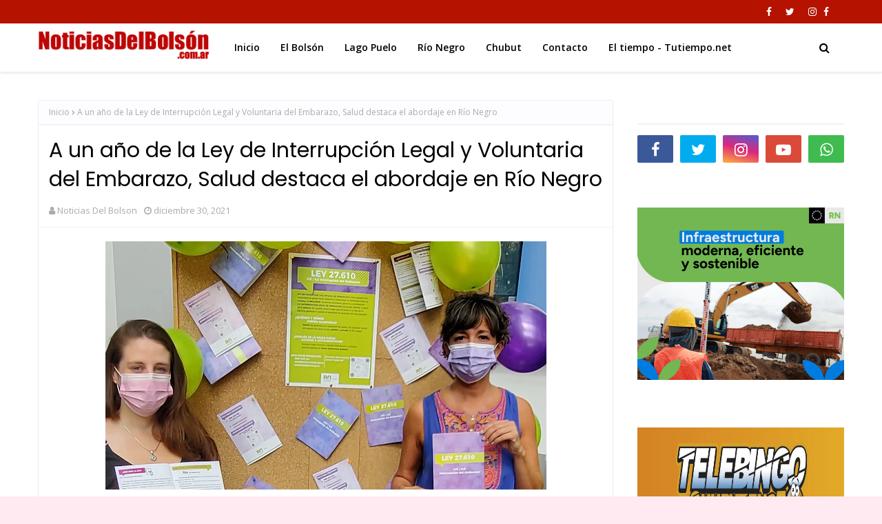

--- FILE ---
content_type: text/html; charset=UTF-8
request_url: http://www.noticiasdelbolson.com.ar/2021/12/a-un-ano-de-la-ley-de-interrupcion.html
body_size: 48003
content:
<!DOCTYPE html>
<html class='ltr' dir='ltr' xmlns='http://www.w3.org/1999/xhtml' xmlns:b='http://www.google.com/2005/gml/b' xmlns:data='http://www.google.com/2005/gml/data' xmlns:expr='http://www.google.com/2005/gml/expr'>
<head>
<meta content='width=device-width, initial-scale=1, minimum-scale=1, maximum-scale=1' name='viewport'/>
<title>A un año de la Ley de Interrupción Legal y Voluntaria del Embarazo, Salud destaca el abordaje en Río Negro </title>
<meta content='text/html; charset=UTF-8' http-equiv='Content-Type'/>
<!-- Chrome, Firefox OS and Opera -->
<meta content='#ffeaf1' name='theme-color'/>
<!-- Windows Phone -->
<meta content='#ffeaf1' name='msapplication-navbutton-color'/>
<meta content='blogger' name='generator'/>
<link href='http://www.noticiasdelbolson.com.ar/favicon.ico' rel='icon' type='image/x-icon'/>
<link href='http://www.noticiasdelbolson.com.ar/2021/12/a-un-ano-de-la-ley-de-interrupcion.html' rel='canonical'/>
<link rel="alternate" type="application/atom+xml" title="NoticiasdelBolson - Atom" href="http://www.noticiasdelbolson.com.ar/feeds/posts/default" />
<link rel="alternate" type="application/rss+xml" title="NoticiasdelBolson - RSS" href="http://www.noticiasdelbolson.com.ar/feeds/posts/default?alt=rss" />
<link rel="service.post" type="application/atom+xml" title="NoticiasdelBolson - Atom" href="https://www.blogger.com/feeds/6261925736029502447/posts/default" />

<link rel="alternate" type="application/atom+xml" title="NoticiasdelBolson - Atom" href="http://www.noticiasdelbolson.com.ar/feeds/2056461971609231398/comments/default" />
<!--Can't find substitution for tag [blog.ieCssRetrofitLinks]-->
<link href='https://blogger.googleusercontent.com/img/b/R29vZ2xl/AVvXsEgsiyLFJtzfdAfKung5Svo9yXmRL0CGINiZT0JjrFMU3ywf1XmmMZ-VfKVY2cc6rKNUm9oO572ADGWF79y378DfULL4pVu4xA8cNrTN2TjzV3z6P_3PcgYjbcjUlJL3DW6WjfxoYyM_inM/w640-h360/image.png' rel='image_src'/>
<meta content='http://www.noticiasdelbolson.com.ar/2021/12/a-un-ano-de-la-ley-de-interrupcion.html' property='og:url'/>
<meta content='A un año de la Ley de Interrupción Legal y Voluntaria del Embarazo, Salud destaca el abordaje en Río Negro ' property='og:title'/>
<meta content=' El 30 de diciembre de 2020 el Senado de la Nación Argentina aprobó la Ley 27.610 de Acceso a la Interrupción Voluntaria del Embarazo. En es...' property='og:description'/>
<meta content='https://blogger.googleusercontent.com/img/b/R29vZ2xl/AVvXsEgsiyLFJtzfdAfKung5Svo9yXmRL0CGINiZT0JjrFMU3ywf1XmmMZ-VfKVY2cc6rKNUm9oO572ADGWF79y378DfULL4pVu4xA8cNrTN2TjzV3z6P_3PcgYjbcjUlJL3DW6WjfxoYyM_inM/w1200-h630-p-k-no-nu/image.png' property='og:image'/>
<!-- Google Fonts -->
<link href='//fonts.googleapis.com/css?family=Open+Sans:400,400i,600,600i,700,700i|Poppins:400,600,700' media='all' rel='stylesheet' type='text/css'/>
<link href='https://stackpath.bootstrapcdn.com/font-awesome/4.7.0/css/font-awesome.min.css' rel='stylesheet'/>
<!-- Template Style CSS -->
<style type='text/css'>@font-face{font-family:'Open Sans';font-style:normal;font-weight:400;font-stretch:100%;font-display:swap;src:url(//fonts.gstatic.com/s/opensans/v44/memSYaGs126MiZpBA-UvWbX2vVnXBbObj2OVZyOOSr4dVJWUgsjZ0B4taVIUwaEQbjB_mQ.woff2)format('woff2');unicode-range:U+0460-052F,U+1C80-1C8A,U+20B4,U+2DE0-2DFF,U+A640-A69F,U+FE2E-FE2F;}@font-face{font-family:'Open Sans';font-style:normal;font-weight:400;font-stretch:100%;font-display:swap;src:url(//fonts.gstatic.com/s/opensans/v44/memSYaGs126MiZpBA-UvWbX2vVnXBbObj2OVZyOOSr4dVJWUgsjZ0B4kaVIUwaEQbjB_mQ.woff2)format('woff2');unicode-range:U+0301,U+0400-045F,U+0490-0491,U+04B0-04B1,U+2116;}@font-face{font-family:'Open Sans';font-style:normal;font-weight:400;font-stretch:100%;font-display:swap;src:url(//fonts.gstatic.com/s/opensans/v44/memSYaGs126MiZpBA-UvWbX2vVnXBbObj2OVZyOOSr4dVJWUgsjZ0B4saVIUwaEQbjB_mQ.woff2)format('woff2');unicode-range:U+1F00-1FFF;}@font-face{font-family:'Open Sans';font-style:normal;font-weight:400;font-stretch:100%;font-display:swap;src:url(//fonts.gstatic.com/s/opensans/v44/memSYaGs126MiZpBA-UvWbX2vVnXBbObj2OVZyOOSr4dVJWUgsjZ0B4jaVIUwaEQbjB_mQ.woff2)format('woff2');unicode-range:U+0370-0377,U+037A-037F,U+0384-038A,U+038C,U+038E-03A1,U+03A3-03FF;}@font-face{font-family:'Open Sans';font-style:normal;font-weight:400;font-stretch:100%;font-display:swap;src:url(//fonts.gstatic.com/s/opensans/v44/memSYaGs126MiZpBA-UvWbX2vVnXBbObj2OVZyOOSr4dVJWUgsjZ0B4iaVIUwaEQbjB_mQ.woff2)format('woff2');unicode-range:U+0307-0308,U+0590-05FF,U+200C-2010,U+20AA,U+25CC,U+FB1D-FB4F;}@font-face{font-family:'Open Sans';font-style:normal;font-weight:400;font-stretch:100%;font-display:swap;src:url(//fonts.gstatic.com/s/opensans/v44/memSYaGs126MiZpBA-UvWbX2vVnXBbObj2OVZyOOSr4dVJWUgsjZ0B5caVIUwaEQbjB_mQ.woff2)format('woff2');unicode-range:U+0302-0303,U+0305,U+0307-0308,U+0310,U+0312,U+0315,U+031A,U+0326-0327,U+032C,U+032F-0330,U+0332-0333,U+0338,U+033A,U+0346,U+034D,U+0391-03A1,U+03A3-03A9,U+03B1-03C9,U+03D1,U+03D5-03D6,U+03F0-03F1,U+03F4-03F5,U+2016-2017,U+2034-2038,U+203C,U+2040,U+2043,U+2047,U+2050,U+2057,U+205F,U+2070-2071,U+2074-208E,U+2090-209C,U+20D0-20DC,U+20E1,U+20E5-20EF,U+2100-2112,U+2114-2115,U+2117-2121,U+2123-214F,U+2190,U+2192,U+2194-21AE,U+21B0-21E5,U+21F1-21F2,U+21F4-2211,U+2213-2214,U+2216-22FF,U+2308-230B,U+2310,U+2319,U+231C-2321,U+2336-237A,U+237C,U+2395,U+239B-23B7,U+23D0,U+23DC-23E1,U+2474-2475,U+25AF,U+25B3,U+25B7,U+25BD,U+25C1,U+25CA,U+25CC,U+25FB,U+266D-266F,U+27C0-27FF,U+2900-2AFF,U+2B0E-2B11,U+2B30-2B4C,U+2BFE,U+3030,U+FF5B,U+FF5D,U+1D400-1D7FF,U+1EE00-1EEFF;}@font-face{font-family:'Open Sans';font-style:normal;font-weight:400;font-stretch:100%;font-display:swap;src:url(//fonts.gstatic.com/s/opensans/v44/memSYaGs126MiZpBA-UvWbX2vVnXBbObj2OVZyOOSr4dVJWUgsjZ0B5OaVIUwaEQbjB_mQ.woff2)format('woff2');unicode-range:U+0001-000C,U+000E-001F,U+007F-009F,U+20DD-20E0,U+20E2-20E4,U+2150-218F,U+2190,U+2192,U+2194-2199,U+21AF,U+21E6-21F0,U+21F3,U+2218-2219,U+2299,U+22C4-22C6,U+2300-243F,U+2440-244A,U+2460-24FF,U+25A0-27BF,U+2800-28FF,U+2921-2922,U+2981,U+29BF,U+29EB,U+2B00-2BFF,U+4DC0-4DFF,U+FFF9-FFFB,U+10140-1018E,U+10190-1019C,U+101A0,U+101D0-101FD,U+102E0-102FB,U+10E60-10E7E,U+1D2C0-1D2D3,U+1D2E0-1D37F,U+1F000-1F0FF,U+1F100-1F1AD,U+1F1E6-1F1FF,U+1F30D-1F30F,U+1F315,U+1F31C,U+1F31E,U+1F320-1F32C,U+1F336,U+1F378,U+1F37D,U+1F382,U+1F393-1F39F,U+1F3A7-1F3A8,U+1F3AC-1F3AF,U+1F3C2,U+1F3C4-1F3C6,U+1F3CA-1F3CE,U+1F3D4-1F3E0,U+1F3ED,U+1F3F1-1F3F3,U+1F3F5-1F3F7,U+1F408,U+1F415,U+1F41F,U+1F426,U+1F43F,U+1F441-1F442,U+1F444,U+1F446-1F449,U+1F44C-1F44E,U+1F453,U+1F46A,U+1F47D,U+1F4A3,U+1F4B0,U+1F4B3,U+1F4B9,U+1F4BB,U+1F4BF,U+1F4C8-1F4CB,U+1F4D6,U+1F4DA,U+1F4DF,U+1F4E3-1F4E6,U+1F4EA-1F4ED,U+1F4F7,U+1F4F9-1F4FB,U+1F4FD-1F4FE,U+1F503,U+1F507-1F50B,U+1F50D,U+1F512-1F513,U+1F53E-1F54A,U+1F54F-1F5FA,U+1F610,U+1F650-1F67F,U+1F687,U+1F68D,U+1F691,U+1F694,U+1F698,U+1F6AD,U+1F6B2,U+1F6B9-1F6BA,U+1F6BC,U+1F6C6-1F6CF,U+1F6D3-1F6D7,U+1F6E0-1F6EA,U+1F6F0-1F6F3,U+1F6F7-1F6FC,U+1F700-1F7FF,U+1F800-1F80B,U+1F810-1F847,U+1F850-1F859,U+1F860-1F887,U+1F890-1F8AD,U+1F8B0-1F8BB,U+1F8C0-1F8C1,U+1F900-1F90B,U+1F93B,U+1F946,U+1F984,U+1F996,U+1F9E9,U+1FA00-1FA6F,U+1FA70-1FA7C,U+1FA80-1FA89,U+1FA8F-1FAC6,U+1FACE-1FADC,U+1FADF-1FAE9,U+1FAF0-1FAF8,U+1FB00-1FBFF;}@font-face{font-family:'Open Sans';font-style:normal;font-weight:400;font-stretch:100%;font-display:swap;src:url(//fonts.gstatic.com/s/opensans/v44/memSYaGs126MiZpBA-UvWbX2vVnXBbObj2OVZyOOSr4dVJWUgsjZ0B4vaVIUwaEQbjB_mQ.woff2)format('woff2');unicode-range:U+0102-0103,U+0110-0111,U+0128-0129,U+0168-0169,U+01A0-01A1,U+01AF-01B0,U+0300-0301,U+0303-0304,U+0308-0309,U+0323,U+0329,U+1EA0-1EF9,U+20AB;}@font-face{font-family:'Open Sans';font-style:normal;font-weight:400;font-stretch:100%;font-display:swap;src:url(//fonts.gstatic.com/s/opensans/v44/memSYaGs126MiZpBA-UvWbX2vVnXBbObj2OVZyOOSr4dVJWUgsjZ0B4uaVIUwaEQbjB_mQ.woff2)format('woff2');unicode-range:U+0100-02BA,U+02BD-02C5,U+02C7-02CC,U+02CE-02D7,U+02DD-02FF,U+0304,U+0308,U+0329,U+1D00-1DBF,U+1E00-1E9F,U+1EF2-1EFF,U+2020,U+20A0-20AB,U+20AD-20C0,U+2113,U+2C60-2C7F,U+A720-A7FF;}@font-face{font-family:'Open Sans';font-style:normal;font-weight:400;font-stretch:100%;font-display:swap;src:url(//fonts.gstatic.com/s/opensans/v44/memSYaGs126MiZpBA-UvWbX2vVnXBbObj2OVZyOOSr4dVJWUgsjZ0B4gaVIUwaEQbjA.woff2)format('woff2');unicode-range:U+0000-00FF,U+0131,U+0152-0153,U+02BB-02BC,U+02C6,U+02DA,U+02DC,U+0304,U+0308,U+0329,U+2000-206F,U+20AC,U+2122,U+2191,U+2193,U+2212,U+2215,U+FEFF,U+FFFD;}</style>
<style id='page-skin-1' type='text/css'><!--
/*
-----------------------------------------------
Name:        NoticiasdelBolsón
Author:      NoticiasdelBolsón
Author Url:  http://www.noticiasdelbolson.com.ar/
----------------------------------------------- */
a,abbr,acronym,address,applet,b,big,blockquote,body,caption,center,cite,code,dd,del,dfn,div,dl,dt,em,fieldset,font,form,h1,h2,h3,h4,h5,h6,html,i,iframe,img,ins,kbd,label,legend,li,object,p,pre,q,s,samp,small,span,strike,strong,sub,sup,table,tbody,td,tfoot,th,thead,tr,tt,u,ul,var{padding:0;border:0;outline:0;vertical-align:baseline;background:0 0;text-decoration:none }form,textarea,input,button{-webkit-appearance:none;-moz-appearance:none;appearance:none;border-radius:0 }dl,ul{list-style-position:inside;font-weight:400;list-style:none }ul li{list-style:none }caption,th{text-align:center }img{border:none;position:relative }a,a:visited{text-decoration:none }.clearfix{clear:both }.section,.widget,.widget ul{margin:0;padding:0 }a{color:#651fff }a img{border:0 }abbr{text-decoration:none }.CSS_LIGHTBOX{z-index:999999!important }.separator a{clear:none!important;float:none!important;margin-left:0!important;margin-right:0!important }#navbar-iframe,.widget-item-control,a.quickedit,.home-link,.feed-links{display:none!important }.center{display:table;margin:0 auto;position:relative }.widget > h2,.widget > h3{display:none }body{background:#ffeaf1 url() repeat fixed top left;background-color:#ffeaf1;font-family:'Open Sans',sans-serif;font-size:14px;font-weight:400;color:#000000;word-wrap:break-word;margin:0;padding:0 }h1,h2,h3,h4,h5,h6{font-family: 'Poppins', sans-serif;}#outer-wrapper{margin:0 auto;background-color:#ffffff;box-shadow:0 0 5px rgba(0,0,0,.1) }.row{width:1170px }#content-wrapper{margin:40px auto 0;overflow:hidden }#content-wrapper > .container{margin:0 }#main-wrapper{float:left;overflow:hidden;width:calc(100% - 335px);box-sizing:border-box;word-wrap:break-word;padding:0;margin:0 }#sidebar-wrapper{float:right;overflow:hidden;width:300px;box-sizing:border-box;word-wrap:break-word;padding:0 }.post-image-wrap{position:relative;display:block }.post-image-link,.about-author .avatar-container,.comments .avatar-image-container{background-color:rgba(155,155,155,0.07);color:transparent!important }.index-post .post-thumb {-webkit-border-radius: 10px;-moz-border-radius: 10px;border-radius: 10px;}.post-thumb{display:block;position:relative;width:100%;height:100%;object-fit:cover;z-index:1;transition:opacity .17s ease }.post-image-link:hover .post-thumb,.post-image-wrap:hover .post-image-link .post-thumb{opacity:.9 }.post-title a{display:block }#top-bar{width:100%;height:34px;background-color:#B51200;overflow:hidden;margin:0 }#top-bar .container{margin:0 auto }.top-bar-nav{position:relative;float:left;display:block }.top-bar-nav .widget > .widget-title{display:none }.top-bar-nav ul li{float:left }.top-bar-nav ul li > a{height:34px;display:block;color:#fff;font-size:12px;font-weight:400;line-height:34px;margin:0 10px 0 0;padding:0 5px;transition:color .17s }.top-bar-nav ul li:first-child > a{padding:0 5px 0 0 }.top-bar-nav ul > li:hover > a{color:#B51200 }.top-bar-social{position:relative;float:right;display:block }.top-bar-social .widget > .widget-title{display:none }.top-bar-social ul > li{float:left;display:inline-block }.top-bar-social ul > li > a{display:block;color:#fff;text-decoration:none;font-size:14px;text-align:center;line-height:34px;padding:0 5px;margin:0 0 0 10px;transition:color .17s }.top-bar-social ul > li.facebook > a {margin: 0;}.top-bar-social ul > li:last-child > a{padding:0 0 0 5px }.top-bar-social ul > li:hover > a{color:#B51200 }.social a:before{display:inline-block;font-family:FontAwesome;font-style:normal;font-weight:400 }.social .facebook a:before{content:"\f09a" }.social .twitter a:before{content:"\f099" }.social .gplus a:before{content:"\f0d5" }.social .rss a:before{content:"\f09e" }.social .youtube a:before{content:"\f16a" }.social .skype a:before{content:"\f17e" }.social .stumbleupon a:before{content:"\f1a4" }.social .tumblr a:before{content:"\f173" }.social .vk a:before{content:"\f189" }.social .stack-overflow a:before{content:"\f16c" }.social .github a:before{content:"\f09b" }.social .linkedin a:before{content:"\f0e1" }.social .dribbble a:before{content:"\f17d" }.social .soundcloud a:before{content:"\f1be" }.social .behance a:before{content:"\f1b4" }.social .digg a:before{content:"\f1a6" }.social .instagram a:before{content:"\f16d" }.social .pinterest a:before{content:"\f0d2" }.social .twitch a:before{content:"\f1e8" }.social .delicious a:before{content:"\f1a5" }.social .codepen a:before{content:"\f1cb" }.social .reddit a:before{content:"\f1a1" }.social .whatsapp a:before{content:"\f232" }.social .snapchat a:before{content:"\f2ac" }.social .email a:before{content:"\f0e0" }.social .external-link a:before{content:"\f35d" }.social-color .facebook a{background-color:#3b5999 }.social-color .twitter a{background-color:#00acee }.social-color .gplus a{background-color:#db4a39 }.social-color .youtube a{background-color:#db4a39 }.social-color .instagram a{background:linear-gradient(15deg,#ffb13d,#dd277b,#4d5ed4) }.social-color .pinterest a{background-color:#ca2127 }.social-color .dribbble a{background-color:#ea4c89 }.social-color .linkedin a{background-color:#0077b5 }.social-color .tumblr a{background-color:#365069 }.social-color .twitch a{background-color:#6441a5 }.social-color .rss a{background-color:#ffc200 }.social-color .skype a{background-color:#00aff0 }.social-color .stumbleupon a{background-color:#eb4823 }.social-color .vk a{background-color:#4a76a8 }.social-color .stack-overflow a{background-color:#f48024 }.social-color .github a{background-color:#24292e }.social-color .soundcloud a{background:linear-gradient(#ff7400,#ff3400) }.social-color .behance a{background-color:#191919 }.social-color .digg a{background-color:#1b1a19 }.social-color .delicious a{background-color:#0076e8 }.social-color .codepen a{background-color:#000 }.social-color .reddit a{background-color:#ff4500 }.social-color .whatsapp a{background-color:#3fbb50 }.social-color .snapchat a{background-color:#ffe700 }.social-color .email a{background-color:#888 }.social-color .external-link a{background-color:#B51200 }.social-text .facebook a:after{content:"Facebook" }.social-text .twitter a:after{content:"Twitter" }.social-text .gplus a:after{content:"Google Plus" }.social-text .rss a:after{content:"Rss" }.social-text .youtube a:after{content:"YouTube" }.social-text .skype a:after{content:"Skype" }.social-text .stumbleupon a:after{content:"StumbleUpon" }.social-text .tumblr a:after{content:"Tumblr" }.social-text .vk a:after{content:"VKontakte" }.social-text .stack-overflow a:after{content:"Stack Overflow" }.social-text .github a:after{content:"Github" }.social-text .linkedin a:after{content:"LinkedIn" }.social-text .dribbble a:after{content:"Dribbble" }.social-text .soundcloud a:after{content:"SoundCloud" }.social-text .behance a:after{content:"Behance" }.social-text .digg a:after{content:"Digg" }.social-text .instagram a:after{content:"Instagram" }.social-text .pinterest a:after{content:"Pinterest" }.social-text .twitch a:after{content:"Twitch" }.social-text .delicious a:after{content:"Delicious" }.social-text .codepen a:after{content:"CodePen" }.social-text .flipboard a:after{content:"Flipboard" }.social-text .reddit a:after{content:"Reddit" }.social-text .whatsapp a:after{content:"Whatsapp" }.social-text .messenger a:after{content:"Messenger" }.social-text .snapchat a:after{content:"Snapchat" }.social-text .email a:after{content:"Email" }.social-text .external-link a:after{content:"WebSite" }#header-wrap{position:relative;width:100%;height:70px;background-color:transparent;z-index:1010;box-shadow:0 1px 4px 0 rgba(0,0,0,0.1);border-bottom: 1px solid #eee;}#header-wrap .container{position:relative;margin:0 auto }.header-logo{float:left;margin:0 20px 0 0 }.main-logo{position:relative;float:left;width:auto;max-width:250px;max-height:52px;margin:0;padding:9px 0 }.main-logo .header-image-wrapper{display:block }.main-logo img{max-width:100%;max-height:52px;margin:0 }.main-logo h1, .main-logo h1 a{color:#B51200;font-size:20px;line-height:52px;margin:0 }.main-logo p{font-size:12px;margin:5px 0 0;display:none;}.header-menu{float:left }#main-menu .widget,#main-menu .widget > h3{display:none }#main-menu .show-menu{display:block }#main-menu{position:relative;height:70px;z-index:15 }#main-menu ul > li{float:left;position:relative;margin:0;padding:0;transition:background .17s ease }#main-menu ul > li > a{position:relative;color:#000000;font-size:14px;font-weight:600;line-height:70px;display:inline-block;text-decoration:none;margin:0;padding:0 15px;transition:color .17s ease }#main-menu ul#main-menu-nav > li:hover{background-color:rgba(255,255,255,0.05) }#main-menu ul#main-menu-nav > li:hover > a{color:#000000 }#main-menu ul > li > ul{position:absolute;float:left;left:0;top:70px;width:180px;background-color:#000000;z-index:99999;margin-top:0;padding:0;border:1px solid #000000;box-shadow:0 2px 2px rgba(0,0,0,0.2);visibility:hidden;opacity:0 }#main-menu ul > li > ul > li > ul{position:absolute;float:left;top:0;left:100%;margin:-1px 0 0 }#main-menu ul > li > ul > li{display:block;float:none;position:relative;background-color:rgba(255,255,255,0.03);border-bottom:1px solid #000000;transition:background .17s ease }#main-menu ul > li > ul > li a{display:block;height:36px;font-size:13px;color:#000000;font-weight:600;line-height:36px;box-sizing:border-box;margin:0;padding:0 15px;transition:color .17s ease }#main-menu ul > li > ul > li:last-child{border-bottom:0 }#main-menu ul > li.has-sub > a:after{content:'\f107';float:right;font-family:FontAwesome;font-size:12px;font-weight:400;margin:0 0 0 6px }#main-menu ul > li > ul > li.has-sub > a:after{content:'\f105';float:right;margin:0 }#main-menu ul > li > ul > li a:hover{color:#B51200 }#main-menu ul > li:hover > ul,#main-menu ul > li > ul > li:hover > ul{visibility:visible;opacity:1 }#main-menu ul ul{transition:all .17s ease }.show-search,.hide-search{position:absolute;top:0;right:0;display:block;width:58px;height:70px;background-color:rgba(255,255,255,0.05);line-height:70px;z-index:20;color:#000000;font-size:16px;font-weight:400;text-align:center;cursor:pointer;transition:color .17s ease }.show-search:hover,.hide-search:hover{color:#000000 }.show-search:before{content:"\f002";font-family:FontAwesome }.hide-search:before{content:"\f00d";font-family:FontAwesome }#nav-search{display:none;position:absolute;left:0;top:0;width:100%;height:70px;z-index:99;background-color:transparent;box-sizing:border-box;padding:0 }#nav-search .search-form{width:100%;height:70px;background-color:rgba(0,0,0,0);line-height:70px;overflow:hidden;padding:0 }#nav-search .search-input{width:100%;height:70px;font-family:inherit;color:#000000;margin:0;padding:0 58px 0 0;background-color:rgba(0,0,0,0);font-size:13px;font-weight:400;box-sizing:border-box;border:0 }#nav-search .search-input:focus{color:#000000;outline:none }.mobile-menu-toggle{display:none;position:absolute;top:0;left:0;width:58px;height:70px;line-height:70px;background-color:rgba(255,255,255,0.05);z-index:20;color:#000000;font-size:17px;font-weight:400;text-align:center;cursor:pointer;transition:color .17s ease }.mobile-menu-toggle:hover{color:#000000 }.mobile-menu-toggle:before{content:"\f0c9";font-family:FontAwesome }.nav-active .mobile-menu-toggle:before{content:"\f00d";font-family:FontAwesome }.overlay{display:none;position:fixed;top:0;left:0;right:0;bottom:0;z-index:990;background:rgba(255,255,255,0.8) }.mobile-menu-wrap{display:none;position:absolute;top:70px;left:0;width:100%;background-color:#000000;box-sizing:border-box;visibility:hidden;z-index:1000;opacity:0;transition:all .17s ease }.nav-active .mobile-menu-wrap{visibility:visible;opacity:1 }.mobile-menu{position:relative;overflow:hidden;padding:20px;border-top:1px solid rgba(255,255,255,0.03) }.mobile-menu > ul{margin:0 }.mobile-menu .m-sub{display:none;padding:0 }.mobile-menu ul li{position:relative;display:block;overflow:hidden;float:left;width:100%;font-size:14px;line-height:38px }.mobile-menu > ul > li{font-weight:600 }.mobile-menu > ul li ul{overflow:hidden }.mobile-menu ul li a{color:#000000;padding:0;display:block;transition:all .17s ease }.mobile-menu ul li.has-sub .submenu-toggle{position:absolute;top:0;right:0;color:#000000;cursor:pointer }.mobile-menu ul li.has-sub .submenu-toggle:after{content:'\f105';font-family:FontAwesome;font-weight:400;float:right;width:34px;font-size:14px;text-align:center;transition:all .17s ease }.mobile-menu ul li.has-sub.show > .submenu-toggle:after{transform:rotate(90deg) }.mobile-menu > ul > li > ul > li > a{color:#000000;opacity:.7;padding:0 0 0 15px }.mobile-menu > ul > li > ul > li > ul > li > a{color:#000000;opacity:.7;padding:0 0 0 30px }.home-ad .widget > .widget-title{display:none }.home-ad .widget-content{float:left;width:728px;max-width:100%;line-height:0;margin:0 0 40px }#hot-wrapper{margin:0 auto }#hot-section .widget,#hot-section .widget > .widget-title{display:none }#hot-section .show-hot{display:block!important }#hot-section .show-hot .widget-content{position:relative;overflow:hidden;height:470px;margin:30px 0 0 }.hot-loader{position:relative;height:100%;overflow:hidden;display:block }.hot-loader:after{content:'';position:absolute;top:50%;left:50%;width:26px;height:26px;margin:-16px 0 0 -16px;border:3px solid #eaeaea;border-left-color:#B51200;border-right-color:#B51200;border-radius:100%;animation:spinner .8s infinite linear;transform-origin:center }@-webkit-keyframes spinner {0%{-webkit-transform:rotate(0deg);transform:rotate(0deg) }to{-webkit-transform:rotate(1turn);transform:rotate(1turn) }}@keyframes spinner {0%{-webkit-transform:rotate(0deg);transform:rotate(0deg) }to{-webkit-transform:rotate(1turn);transform:rotate(1turn) }}ul.hot-posts{position:relative;overflow:hidden;height:470px;margin:0 -1px }.hot-posts .hot-item{position:relative;float:left;width:30%;height:234px;overflow:hidden;box-sizing:border-box;padding:7px;border-radius:10px;}.hot-posts .item-0{width:40%;height:470px }.hot-posts .item-1, .hot-posts .item-2{margin:0 }.hot-item-inner{position:relative;float:left;width:100%;height:100%;overflow:hidden;display:block;border-radius: 10px;}.hot-posts .post-image-link{width:100%;height:100%;position:relative;overflow:hidden;display:block;}.hot-posts .post-info{position:absolute;bottom:0;left:0;width:100%;background-image:linear-gradient(rgba(0,0,0,0),rgba(0,0,0,0.7));overflow:hidden;z-index:5;box-sizing:border-box;padding:30px 20px 20px }.hot-posts .post-tag{position:relative;display:inline-block;top:0;left:0 }.post-tag{position:absolute;top:15px;left:15px;height:18px;z-index:5;background-color:#B51200;color:#fff;font-size:10px;line-height:18px;font-weight:700;text-transform:uppercase;padding:0 6px }.hot-posts .post-title{font-size:14px;font-weight:700;display:block;line-height:1.5em;margin:8px 0 7px }.hot-posts .item-0 .post-title{font-size:21px }.hot-posts .post-title a{color:#fff;display:block }.hot-posts .post-meta{font-size:11px;color:#f0f0f0 }.show-hot .no-posts{position:absolute;top:calc(50% - 50px);left:0;width:100%;text-align:center;}#feat-wrapper{margin: 0 0 30px;}.big-feat.no-items,.big-feat .widget .widget-title{display:none }.big-feat .widget{padding:0 0 30px;margin:30px 0 0;border-bottom:1px solid #e6e6e6 }.big-feat .post-content{position:relative;overflow:hidden }.big-feat .post-image-link{float:left;width:100%;height:auto;margin:0 0 20px;}.big-feat .post-image-link .post-thumb{-webkit-border-radius: 10px;-moz-border-radius: 10px;border-radius: 10px;}.big-feat .post-info{}.big-feat .post-title{font-size:25px;font-weight:700;line-height:1.5em;text-decoration:none;margin:0 0 10px }.big-feat .post-title a{color:#000000;transition:color .17s ease }.big-feat .post-title a:hover{color:#B51200 }.big-feat .post-snippet{margin:10px 0 0 }.big-feat a.read-more{margin:13px 0 0 }.home-ad .widget > .widget-title{display:none }.home-ad .widget{width:728px;max-width:100%;margin:0 auto }.home-ad .widget .widget-content{position:relative;width:100%;max-height:90px;overflow:hidden;line-height:1;margin:0 0 30px }.queryMessage{overflow:hidden;background-color:#fff;color:#000000;font-size:13px;font-weight:400;padding:8px 10px;margin:0 0 25px;border:1px solid #ebebf3;border-radius:3px }.queryMessage .query-info{margin:0 5px }.queryMessage .search-query,.queryMessage .search-label{font-weight:700;text-transform:uppercase }.queryMessage .search-query:before,.queryMessage .search-label:before{content:"\201c" }.queryMessage .search-query:after,.queryMessage .search-label:after{content:"\201d" }.queryMessage a.show-more{float:right;color:#B51200;text-decoration:underline;transition:opacity .17s }.queryMessage a.show-more:hover{opacity:.8 }.queryEmpty{font-size:13px;font-weight:400;padding:10px 0;margin:0 0 25px;text-align:center }.title-wrap{position:relative;float:left;width:100%;margin:0 }.title-wrap > h3{position:relative;display:block;background-color:#fdfdff;height:34px;font-size:17px;color:transparent;font-weight:600;line-height:34px;padding:0 15px;margin:0;border-bottom:2px solid #ebebf3 }.custom-widget li{overflow:hidden;padding:15px 0 0;margin:15px 0 0;border-top:1px dotted #ebebf3 }.custom-widget li:first-child{padding:0;margin:0;border:0 }.custom-widget .post-image-link{position:relative;width:75px;height:60px;float:left;overflow:hidden;display:block;vertical-align:middle;margin:0 12px 0 0;border-radius:3px }.custom-widget .post-info{overflow:hidden }.custom-widget .post-title{overflow:hidden;font-size:15px;font-weight:400;line-height:1.5em;margin:0 }.custom-widget .post-title a{display:block;color:#000000;transition:color .17s }.custom-widget li:hover .post-title a{color:#B51200 }.index-post-wrap{display: flex;flex-wrap: wrap;margin: 0 -10px;}.grid-posts {display: flex;flex-wrap: wrap;}.blog-post{display:block;overflow:hidden;word-wrap:break-word }.index-post{float: left;width: calc(100% / 2);overflow: visible;margin: 0 0 30px;box-sizing:border-box;padding: 0 10px;}.index-post-inside-wrap {float: left;width: 100%;height: auto;box-sizing: border-box;}.index-post .post-image-wrap{float:left;width:100%;height:auto;overflow:hidden;margin:0 0 13px }.index-post .post-image-wrap .post-image-link{width:100%;height:220px;position:relative;display:block;z-index:1;overflow:hidden;border-radius:3px }.index-post .post-info{float:left;width:100%;overflow:hidden }.index-post .post-info > h2{font-size:18px;font-weight:600;line-height:1.4em;text-decoration:none;margin:0 }.index-post .post-info > h2 > a{display:block;color:#000000;transition:color .17s }.index-post .post-info > h2 > a:hover{color:#B51200 }.widget iframe,.widget img{max-width:100% }.post-meta{overflow:hidden;color:#aaa;font-size:13px;font-weight:400;padding:0 1px }.post-meta .post-author,.post-meta .post-date{float:left;display:inline-block;margin:0 10px 0 0 }.post-meta .post-author:before,.post-meta .post-date:before{font-family:FontAwesome;font-weight:400;margin:0 3px 0 0 }.post-meta .post-author:before{content:'\f007' }.post-meta .post-date:before{content:'\f017' }.post-meta a{color:#aaa;transition:color .17s }.post-meta a:hover{color:#B51200 }.post-meta .post-author .meta-avatar{float:left;height:20px;width:20px;overflow:hidden;margin:0 7px 0 0;border-radius:100%;box-shadow:0 0 3px rgba(0,0,0,0.1) }.post-meta .post-author .meta-avatar img{display:block;width:100%;height:100%;border-radius:100% }.index-post .post-meta{margin:0 }.post-snippet{position:relative;display:block;overflow:hidden;font-size:14px;line-height:1.6em;font-weight:400;margin:10px 0 0 }.index-post-footer{position:relative;float:left;width:100%;padding: 7px 0 0;margin: 7px 0 0;border-top:1px solid #f2f2f6 }a.read-more{float:right;height:28px;background-color:#fdfdff;color:#000000;font-size:12px;font-weight:600;text-transform:uppercase;line-height:28px;padding:0 13px;margin:0;border:1px solid #f2f2f6;border-radius:3px;transition:all .17s ease }a.read-more:hover{background-color:#B51200;color:#fff;border-color:#B51200 }.read-more::before{content:'\f064';font-family:FontAwesome;font-weight:400;margin:0 5px 0 0 }a.post-tag{float:left;height:28px;background-color:#fdfdff;color:#000000;font-size:12px;font-weight:600;text-transform:uppercase;line-height:28px;padding:0 13px;margin:0;border:1px solid #f2f2f6;border-radius:3px;transition:all .17s ease }a.post-tag:hover{background-color:#B51200;color:#fff;border-color:#B51200 }#breadcrumb{font-size:12px;font-weight:400;height:34px;background-color:#fdfdff;color:#aaa;line-height:34px;padding:0 15px;margin:0 0 15px;border-bottom:2px solid #f2f2f6 }#breadcrumb a{color:#aaa;transition:color .17s }#breadcrumb a:hover{color:#B51200 }#breadcrumb a,#breadcrumb em{display:inline-block }#breadcrumb .delimiter:after{content:'\f054';font-family:FontAwesome;font-size:7px;font-weight:400;font-style:normal;vertical-align:middle;margin:0 3px }.item-post h1.post-title{color:#000000;font-size:30px;line-height:1.4em;font-weight:400;position:relative;display:block;padding:0 15px;margin:0 0 15px }.static_page .item-post h1.post-title{margin:15px 0 0 }.item-post .post-body{width:100%;font-size:15px;line-height:1.6em;overflow:hidden;box-sizing:border-box;padding:20px 15px 0;margin:15px 0 20px;border-top:1px solid #f2f2f6 }.item-post .post-outer{padding:0 }.item-post .post-body img{max-width:100% }.main .widget{margin:0 }.main .Blog{border-bottom-width:0 }.post-item-inner{position:relative;float:left;width:100%;background-color:#fff;overflow:hidden;box-sizing:border-box;margin:0 0 35px;border:1px solid #ebebf3;border-radius:3px }.post-item-inner .post-meta{padding:0 15px }.post-footer{position:relative;float:left;width:100%;margin:0 }.inline-ad{position:relative;display:block;max-height:60px;margin:0 0 30px }.inline-ad > ins{display:block!important;margin:0 auto!important }.item .inline-ad{float:left;width:100%;margin:20px 0 0 }.item-post-wrap > .inline-ad{margin:0 0 20px }.post-labels{overflow:hidden;height:auto;position:relative;padding:0 15px;margin:0 0 20px }.post-labels a{float:left;height:22px;background-color:#fdfdff;color:#000000;font-size:12px;line-height:22px;font-weight:400;margin:0;padding:0 10px;border:1px solid #f2f2f6;border-radius:3px;margin:0 5px 0 0;transition:all .17s ease }.post-labels a:hover{background-color:#B51200;color:#fff;border-color:#B51200 }.post-reactions{height:28px;display:block;padding:0 15px;margin:0 0 15px }.post-reactions span{float:left;color:#000000;font-size:12px;line-height:25px;text-transform:uppercase;font-weight:600 }.reactions-inner{float:left;margin:0;height:28px }.post-share{position:relative;float:left;width:100%;overflow:hidden;background-color:#fdfdff;box-sizing:border-box;padding:15px;margin:0;border-top:2px solid #f2f2f6 }ul.share-links{position:relative;margin:0 -2.5px }.share-links li{width:calc(100% / 7);float:left;box-sizing:border-box;padding:0 2.5px;margin:0 }.share-links li a{float:left;display:inline-block;cursor:pointer;width:100%;height:32px;line-height:32px;color:#fff;font-weight:400;font-size:17px;text-align:center;box-sizing:border-box;opacity:1;border-radius:3px;transition:all .17s ease }.share-links li a:hover{opacity:.8 }ul.post-nav{position:relative;overflow:hidden;display:block;padding:0 5px;margin:0 0 35px }.post-nav li{display:inline-block;width:50% }.post-nav .post-prev{float:left;text-align:left;box-sizing:border-box;padding:0 10px 0 0 }.post-nav .post-next{float:right;text-align:right;box-sizing:border-box;padding:0 0 0 10px }.post-nav li a{color:#000000;line-height:1.4em;display:block;overflow:hidden;transition:color .17s }.post-nav li:hover a{color:#B51200 }.post-nav li span{display:block;font-size:11px;color:#aaa;font-weight:600;text-transform:uppercase;padding:0 0 3px }.post-nav .post-prev span:before{content:"\f053";float:left;font-family:FontAwesome;font-size:10px;font-weight:400;text-transform:none;margin:0 2px 0 0 }.post-nav .post-next span:after{content:"\f054";float:right;font-family:FontAwesome;font-size:10px;font-weight:400;text-transform:none;margin:0 0 0 2px }.post-nav p{font-family: 'Poppins',Open Sans,sans-serif;font-size:12px;font-weight:400;line-height:1.5em;margin:0 }.post-nav .post-nav-active p{color:#aaa }.about-author{position:relative;display:block;overflow:hidden;background-color:#fff;padding:20px;margin:0 0 35px;border:1px solid #ebebf3;border-radius:3px }.about-author .avatar-container{position:relative;float:left;width:80px;height:80px;background-color:rgba(255,255,255,0.05);overflow:hidden;margin:0 15px 0 0 }.about-author .author-avatar{float:left;width:100%;height:100%;border-radius:3px }.author-name{overflow:hidden;display:inline-block;font-size:16px;font-weight:600;margin:0 }.author-name span{color:#000000 }.author-name a{color:#B51200;transition:opacity .17s }.author-name a:hover{opacity:.8 }.author-description{display:block;overflow:hidden;font-size:12px;font-weight:400;line-height:1.6em }.author-description a:hover{text-decoration:underline }#related-wrap{overflow:hidden;background-color:#fff;margin:0 0 35px;border:1px solid #ebebf3;border-radius:3px }#related-wrap .related-tag{display:none }.related-ready{float:left;width:100%;box-sizing:border-box;padding:15px }.related-ready .loader{height:178px }ul.related-posts{position:relative;overflow:hidden;margin:0 -10px;padding:0 }.related-posts .related-item{width:33.33333333%;position:relative;overflow:hidden;float:left;display:block;box-sizing:border-box;padding:0 10px;margin:0 }.related-posts .post-image-link{width:100%;height:120px;position:relative;overflow:hidden;display:block;margin:0 0 10px;border-radius:3px }.related-posts .post-title{font-size:15px;font-weight:400;line-height:1.5em;display:block;margin:0 }.related-posts .post-title a{color:#000000;transition:color .17s }.related-posts .post-meta{font-size:11px;margin:0 0 3px }.related-posts .related-item:hover .post-title a{color:#B51200 }#blog-pager{float:left;width:100%;overflow:hidden;text-align:center;clear:both;margin:0 0 35px }.blog-pager-older-link{display:inline-block;height:38px;background-color:#B51200;font-size:14px;color:#fff;font-weight:600;text-transform:uppercase;line-height:38px;padding:0 15px;border-radius:3px;transition:background .17s ease }.blog-pager-older-link:before{content:'\f021';font-family:FontAwesome;font-weight:400;margin:0 5px 0 0 }.blog-pager-older-link:hover{background-color:#B51200 }.blog-post-comments{display:none;overflow:hidden;background-color:#fff;margin:0 0 35px;border:1px solid #ebebf3;border-radius:3px }.blog-post-comments .comments-title{margin:0 0 20px }.comments-system-disqus .comments-title,.comments-system-facebook .comments-title{margin:0 }#disqus_thread{float:left;width:100%;padding:10px 15px;box-sizing:border-box }.blog-post-comments .fb_iframe_widget{box-sizing:border-box;padding:0 5px }#comments{margin:0 }#gpluscomments{float:left!important;width:100%!important;margin:0 0 25px!important }#gpluscomments iframe{float:left!important;width:100% }.comments{display:block;clear:both;padding:0 15px;margin:0;color:#000000 }.comments .comment-thread > ol{padding:0 }.comments > h3{font-size:13px;font-weight:400;font-style:italic;padding-top:1px }.comments .comments-content .comment{list-style:none;margin:0;padding:0 0 8px }.comments .comments-content .comment:first-child{padding-top:0 }.facebook-tab,.fb_iframe_widget_fluid span,.fb_iframe_widget iframe{width:100%!important }.comments .item-control{position:static }.comments .avatar-image-container{float:left;overflow:hidden;position:absolute }.comments .avatar-image-container,.comments .avatar-image-container img{height:35px;max-height:35px;width:35px;max-width:35px;border-radius:100% }.comments .comment-block{overflow:hidden;padding:0 0 20px }.comments .comment-block,.comments .comments-content .comment-replies{margin:0 0 0 50px }.comments .comments-content .inline-thread{padding:0 }.comments .comment-actions{float:left;width:100%;position:relative;margin:0 }.comments .comments-content .comment-header{font-size:16px;display:block;overflow:hidden;clear:both;margin:0 0 3px;padding:0 0 5px;border-bottom:1px dotted #ebebf3 }.comments .comments-content .comment-header a{color:#000000;transition:color .17s }.comments .comments-content .comment-header a:hover{color:#B51200 }.comments .comments-content .user{font-family: 'Poppins',Open Sans,sans-serif;font-style:normal;font-weight:400;display:block }.comments .comments-content .icon.blog-author{display:none }.comments .comments-content .comment-content{float:left;font-size:13px;color:#5E5E5E;font-weight:400;text-align:left;line-height:1.4em;margin:10px 0 }.comments .comment .comment-actions a{margin-right:5px;padding:2px 5px;background-color:#fdfdff;color:#000000;font-weight:400;font-size:10px;border:1px solid #f2f2f6;border-radius:3px;transition:all .17s ease }.comments .comment .comment-actions a:hover{color:#fff;background-color:#B51200;border-color:#B51200;text-decoration:none }.comments .comments-content .datetime{float:left;font-size:11px;font-weight:400;color:#aaa;position:relative;padding:0 1px;margin:5px 0 0;display:block }.comments .comments-content .datetime a,.comments .comments-content .datetime a:hover{color:#aaa }.comments .thread-toggle{margin-bottom:4px }.comments .thread-toggle .thread-arrow{height:7px;margin:0 3px 2px 0 }.comments .thread-count a,.comments .continue a{transition:opacity .17s }.comments .thread-count a:hover,.comments .continue a:hover{opacity:.8 }.comments .continue a{display:none }.comments .thread-expanded{padding:5px 0 0 }.comments .thread-chrome.thread-collapsed{display:none }.thread-arrow:before{content:'';font-family:FontAwesome;color:#000000;font-weight:400;margin:0 2px 0 0 }.comments .thread-expanded .thread-arrow:before{content:'\f0d7' }.comments .thread-collapsed .thread-arrow:before{content:'\f0da' }.comments .comments-content .comment-thread{margin:0 }.comments .continue a{padding:0 0 0 60px;font-weight:400 }.comments .comments-content .loadmore.loaded{margin:0;padding:0 }.comments .comment-replybox-thread{margin:0 }.thread-expanded .thread-count,.thread-expanded .thread-arrow,.comments .comments-content .loadmore,.comments .comments-content .loadmore.loaded{display:none }#comment-editor{margin:0 0 20px }.sora-moji{display:inline-block;height:18px;width:18px;vertical-align:middle;background-size:100%;background-repeat:no-repeat;margin:0 }.mj-0{background-image:url(https://blogger.googleusercontent.com/img/b/R29vZ2xl/AVvXsEiYNXXwIznCjI-tPlwTb-LNZYniv7fJqxnjov2B-LFPwgfGOjoFuVz6N6U7mlNovhJpV0_CNEA5yZHK5qP7WXeB-LfzjcIS_clFqehNukvmSYu-PWJSIPWz3yIuCnfC6cX_fp3-GBopcXxI/s1600/1f44d.png) }.mj-1{background-image:url(https://blogger.googleusercontent.com/img/b/R29vZ2xl/AVvXsEgGQtd2G53zGtI1MEPQtUYv7VGdH3VIPNw7tiyoVgJpuYDMIpN6HHb-v1SvWix40Ma3b42vOsyBeE5gNfp_YsYEnWtxAInf0rk5xLp_gq7d3o_KNgUblYrOuXQCUtNz0jo3suZiCiM4qdr9/s1600/1f600.pngg) }.mj-2{background-image:url(https://blogger.googleusercontent.com/img/b/R29vZ2xl/AVvXsEhAjE-AfXOdpwAZpE5FLIVa6fKs2ahyhr6YVQ8KqpRzqxRiLSMFBPmIDHaghqo9EeRzH4J0HvCMbPB7fkr50tXgZJtG-o-jQOS4yeWkeJ_6rVlHz6a7dSv4bpJAVXMgHhtjy3AdQj02kuen/s1600/1f615.png) }.mj-3{background-image:url(https://blogger.googleusercontent.com/img/b/R29vZ2xl/AVvXsEjbt0lwrHFKL_zpOHFKymlPr3wcRY0yNKJAbVsdxpfILElaanzYoJUr7RYtVFOFqbEWUPKnWDAcLtXD9mW1I6-hxkpJzNG11Jyp60O8FkZeOGICsKo-2TWVvrrFtUNf4eY_chbWkjUF3ZgP/s1600/1f601.png) }.mj-4{background-image:url(https://blogger.googleusercontent.com/img/b/R29vZ2xl/AVvXsEhqHGuApGa3Dol8CRONit2JFTpVL3SS2_TsJFswyBXgQv2dIvFcLjEhAdbhE4rPLLj5P6mP2IBgi6adgepnDo_t93dpnXE_WHdmLpfh1YC-5C4KoN5pDDPGAVUnrtaRvmmSXz-6IN400EvU/s1600/1f60f.png) }.mj-5{background-image:url(https://blogger.googleusercontent.com/img/b/R29vZ2xl/AVvXsEiee-6n57jtu5NW1cssGdTnJZHZS3OsLTAiYHHUC5ee4Ymodrl8gThTkb39ic_ANlYaxN9ej_ZPpkGrA0TBmoi2auZM_nyGpJ-Fib-0bq_dvWh6kWcEsEDOUYcEg_OeQQUXu8DjTAre7BY2/s1600/1f603.png) }.mj-6{background-image:url(https://blogger.googleusercontent.com/img/b/R29vZ2xl/AVvXsEgssakCiE7CvrgRmWlHpabXsS6PVkn-Oa3dX5BJyVtO1rUdiVjn0I0jweRC6w4US6qt6ziQT9eJ-Pl13hVY9UrK8yZVwmgpZfufI3hLHU1pBA6lULYFVKpq2SqUk9NHNIfRKKeGwHefSMM7/s1600/1f62c.png) }.mj-7{background-image:url(https://blogger.googleusercontent.com/img/b/R29vZ2xl/AVvXsEjEJ2-B0_fRhHJiI5fVo8gjSx4Ebfg9R5fOLHPi8CuQ2IOYi-OoHmt2OSjBgL2P9c_RIiNOieen7z7H3duAWbEC5mX4s_Rw2ahyphenhyphenAsCNIPF1nddrBg1lwX3FLFYf7rEASjD2uaa1MxrNHk43/s1600/1f604.png) }.mj-8{background-image:url(https://blogger.googleusercontent.com/img/b/R29vZ2xl/AVvXsEgtTqYKu3DD3usuZPdLsvc5w0Q-X7l5_kaK59srZ-GHtKwiy1bynNRe4133Yr2F_a53Px6UCM5vPcAtyQxZezSFquG1Rx08zoq5UGzYjgWBTOBanbNXXxISky5tdFktWN_W2qV9z7KMV7sg/s1600/1f61e.png) }.mj-9{background-image:url(https://blogger.googleusercontent.com/img/b/R29vZ2xl/AVvXsEhgffwzAU9-UP3FxgZuOEVtYPBbufciccBNO2xAgv11bKu8KJiFE_0kn9yyMXOqHnwx0as9Xwvukbky4vFCV1xUBm5p4bwU89RnBHofolg4LyibZMCfmM596DOXzTJPAsHX2O-U8Xa8oLwl/s1600/1f62d.png) }.mj-10{background-image:url(https://blogger.googleusercontent.com/img/b/R29vZ2xl/AVvXsEhLskzne48qkmTIPjjOpFlyU2diR9CbHFLUb94lZEkseDzwTvid-WB8f4-CFozS2d-yYIEWnWy08BC-w6GPyGvnW6Fo-dppg_4FE-X5fcU_AKwhS3gKiJ66MxRTNOS0aZKYurSLZ-1QzLMK/s1600/1f616.png) }.mj-11{background-image:url(https://blogger.googleusercontent.com/img/b/R29vZ2xl/AVvXsEhILKT0RQ0srWt_BsOvUbEp-AA-LzL2UApDgYFpF2hYWbuG30q82VH1ZjhhpQ3K24aeL5FyhVV7-1YnXS9gjKMMow_M2AOVj2CZH7ED7G7Sh5-0I3l34zEfjyv4JHBG5sL7AyLzx9a1iRtY/s1600/1f61c.png) }.mj-12{background-image:url(https://blogger.googleusercontent.com/img/b/R29vZ2xl/AVvXsEiIZehguXka_TGnzqWuLlgNeUkLq1fRuqmEpSuVi136w50sf2G-cKbJHvJ_lyy93qOA-oo18TET3JpYbXlN15ID2g_C0GFYr_C5ThFhBkVbIjTXRUoWR3LMDhd9h2Twv9nsSTqUIiTvtstM/s1600/1f62e.png) }.mj-13{background-image:url(https://blogger.googleusercontent.com/img/b/R29vZ2xl/AVvXsEiq2M6VUZNpuTGIDik0byNwyf26kunQHzC4Z8i4jcKn8Jz6XVfMl48q-dwrARt5ij3yJsMe-CvFHJa1y5JQYxD3dFEWNfgI2fhgd16Hdz4mtTVwz1xvCwnAYaFsobxDUmGl5k4t2AsKnGt1/s1600/1f606.png) }.mj-14{background-image:url(https://blogger.googleusercontent.com/img/b/R29vZ2xl/AVvXsEguzrDjvxFbK_WE2icbL3rXt7xcCPMAvIbiuxT09D-QwlDpijdGJoHYkgtuZydRCq-d-TFs9u3_Wta0ZfJRiCg9EBgX5jgMLZq4wFkaYaAzpQSl9kG29BS7WEwwrJO2W80z4odbg3PwP0qC/s1600/1f609.png) }.mj-15{background-image:url(https://blogger.googleusercontent.com/img/b/R29vZ2xl/AVvXsEi4bBQqQfaUjjy4KCchjegsG4XhLRLMrE1y3AibJzCPuY0PXku2K_oaMo-pdFmMMYN5E1tKLKaqomhSImJIm7nbERYT62u84CM0fQa1IWBPs-eVLtkBLVMk9hQCk7dhFSbg8HCtxdX8z2xm/s1600/1f614.png) }.mj-16{background-image:url(https://blogger.googleusercontent.com/img/b/R29vZ2xl/AVvXsEjOZY2tnEl0ErpUR7a__6f1114buiw3NLlPCNFr7u4qilsIkCcHfm5dHgnoxfoEYSIvLSzZYVLWbE0lzfTLoVyJFDCImA_FAgT98XxQYUdfECwHoMRDvG-C2VU8DMapDkuiaHAY8dMxn1cb/s1600/1f619.png) }.mj-17{background-image:url(https://blogger.googleusercontent.com/img/b/R29vZ2xl/AVvXsEiuKsJ9qBBUILdVjzjRui0XixdaIAnRVugUPC8EM37rYUmTBRW7I54s7JuojtVlmz1nK9ACsAkqo00GWiKRsVfRt1Ev6EinaUTv37Fp3FTNaj-0BYxfMAwpLzUK_5yPHLCeuEVCmbieDrgd/s1600/1f625.png) }.mj-18{background-image:url(https://blogger.googleusercontent.com/img/b/R29vZ2xl/AVvXsEhGACz3-ViI3DY2CFx6MxfSIMUOR2uWOIx2ZcHV_yafNsjl-5zNLrSMFznbnfI93tyqUMSrxN_7fno9MjO0OyllC66bzP05siIheJ-nOhSxnFGRSDDaleGmYQ1_1jptgW0WTNnBHAXTzRT-/s1600/1f620.png) }.mj-19{background-image:url(https://blogger.googleusercontent.com/img/b/R29vZ2xl/AVvXsEiYUa77HUGfzkKPfQdsh6U9HzrT9fRgqKwF7P5WbCs6eO6p8siH-hVSFNT9suVdjFCASfFNCKKZ0usw6e06VkQv8OJD6nZ3vgn2Nf4fWt7wCkxZGd9mWM7RW1FcRlpHBS_Q9sNedZMid5e-/s1600/1f60e.png) }.mj-20{background-image:url(https://blogger.googleusercontent.com/img/b/R29vZ2xl/AVvXsEgpj9N8HwizqJXbdx4kCgC47kiEVCptOn-d44cN-qrAAIZMIrMP2_o6bMbYvk7yVXaEp8zkUXuiZQC_d-9javdOpNPnsmu2XcjcU1IV1uHdYdnWMDX3LZcbNzr9QEL-H4a_FRVeWFitT7P0/s1600/1f624.png) }.mj-21{background-image:url(https://blogger.googleusercontent.com/img/b/R29vZ2xl/AVvXsEjKeLNm56xlO_fdqYBJUt1t-EKCrdeYDziVmN6DdH5JnEgtZsHze6bZ81dBjzsToK7AdwcQ9zu4yyGf6SG1-etUbIAaCcv_jxzVIxgLIaLjnh9ZUd0dZtwy0I35BRH6W3G4LCDBBc6xTSOw/s1600/1f634.png) }.mj-22{background-image:url(https://blogger.googleusercontent.com/img/b/R29vZ2xl/AVvXsEiaVLBob9TEuEOL8F8mbTRnG6Ju-Arz9mqCFwZW60aS_Qx3H2gWVJhBy_2VyXtPOiYzjCeuROqosVAgLUs3JT3gcXcYr9EZEVSQMFr__lSge-Lgu3ti4uLDK0Jz-2Mi-duk074tVoQYcszS/s1600/1f635.png) }.mj-23{background-image:url(https://blogger.googleusercontent.com/img/b/R29vZ2xl/AVvXsEhuXi90uP0X8FdsaDHvHbfRo4tthEqkQjYGuyCGX548UKui1aCQYyuASj78q5rk42nGp0uR4HlErftCSge36DjeQOHM52shXuF17mEfRs1oZH3hhYSWcI0zqJd1eoqFL_35TZ7TYjlBR7pJ/s1600/1f637.png) }.mj-24{background-image:url(https://blogger.googleusercontent.com/img/b/R29vZ2xl/AVvXsEj2Ou-HAjnOliW9vkvCPTtZgU5Git5PAK3_v0OeVprpZrCFEriv6fupB1wJeOBLKbeb9tEyTC__jjtCVa3IQO6ijHIx3l500W1HJ4vEUcBAD7Rao7AkhGe4FxzybyIOE6K3nl7fHxW-VJAL/s1600/1f35c.png) }.mj-25{background-image:url(https://blogger.googleusercontent.com/img/b/R29vZ2xl/AVvXsEivkvLBFfls_bSp6eKvSw3Ztp_5NogS5d8YxKQhWXzzjFJhQglyif0p5gaBrO1hu6wP-f3mAU6gFew1tJ8yYwGlgDhIqb5aibS05Y9UyO-5gsbPhib9o6Fm9kmzCmS3GQxx6Wjay6NU7PcZ/s1600/1f60d.png) }.mj-26{background-image:url(https://blogger.googleusercontent.com/img/b/R29vZ2xl/AVvXsEhdMRM0zai-myyNpfjiIwxG89Wu03XFlYWj_Us80knwds5AOqo3WI7McLDBNsOZfNL6EvfGxKb2FV8W4I1t_GdayZG-42SQZwzMFliMma5dHmvbrCNk6eQRIm_wDNueYaMJ2yqdLhLeFBkr/s1600/1f496.png) }.emoji-toggle{display:inline-block;background-color:#B51200;color:#fff;height:26px;line-height:26px;font-size:14px;cursor:pointer;padding:0 10px;margin:0 0 10px;border-radius:2px;transition:background .17s ease }.emoji-toggle:hover{background-color:#B51200 }#emoji-box{display:none;padding:20px 0 0;margin:10px 0;border-top:1px dashed #ccc }#emoji-box .mj-item{display:inline-block;text-align:center;font-size:12px;font-weight:700;padding:0 10px;margin:0 0 10px }#emoji-box .sora-moji{display:block;margin:0 0 5px }.post-body h1,.post-body h2,.post-body h3,.post-body h4,.post-body h5,.post-body h6{color:#000000;font-weight:600;margin:0 0 15px }.post-body h1,.post-body h2{font-size:24px }.post-body h3{font-size:21px }.post-body h4{font-size:18px }.post-body h5{font-size:16px }.post-body h6{font-size:13px }blockquote{font-style:italic;padding:10px;margin:0;border-left:4px solid #B51200 }blockquote:before,blockquote:after{display:inline-block;font-family:FontAwesome;font-style:normal;font-weight:400;color:#aaa;line-height:1 }blockquote:before{content:'\f10d';margin:0 10px 0 0 }blockquote:after{content:'\f10e';margin:0 0 0 10px }.widget .post-body ul,.widget .post-body ol{line-height:1.5;font-weight:400 }.widget .post-body li{margin:5px 0;padding:0;line-height:1.5 }.post-body ul{padding:0 0 0 20px }.post-body ul li:before{content:"\f105";font-family:FontAwesome;font-size:13px;font-weight:400;margin:0 5px 0 0 }.post-body u{text-decoration:underline }.post-body a{transition:color .17s ease }.post-body strike{text-decoration:line-through }.contact-form{overflow:hidden }.contact-form .widget-title{display:none }.contact-form .contact-form-name{width:calc(50% - 5px) }.contact-form .contact-form-email{width:calc(50% - 5px);float:right }.sidebar .widget{position:relative;overflow:hidden;background-color:#fff;box-sizing:border-box;padding:0;margin:0 0 35px;}.sidebar .widget-title{position:relative;float:left;width:100%;margin:0 }.sidebar .widget-title > h3{position:relative;display:block;height:34px;font-size:17px;color:transparent;font-weight:600;line-height:34px;padding:0;margin:0;border-bottom:2px solid #f2f2f6 }.sidebar .widget-content{float:left;width:100%;box-sizing:border-box;padding:15px 0;margin:0 }ul.social-counter{margin:0 -5px }.social-counter li{float:left;width:20%;box-sizing:border-box;padding:0 5px;margin:10px 0 0 }.social-counter li:nth-child(1),.social-counter li:nth-child(2),.social-counter li:nth-child(3),.social-counter li:nth-child(4),.social-counter li:nth-child(5){margin-top:0 }.social-counter li a{display:block;height:40px;font-size:22px;color:#fff;text-align:center;line-height:40px;border-radius:2px;transition:opacity .17s }.social-counter li a:hover{opacity:.8 }.list-label li{position:relative;display:block;padding:7px 0;border-top:1px dotted #ebebf3 }.list-label li:first-child{padding-top:0;border-top:0 }.list-label li:last-child{padding-bottom:0;border-bottom:0 }.list-label li a{display:block;color:#000000;font-size:13px;font-weight:400;text-transform:capitalize;transition:color .17s }.list-label li a:before{content:"\f054";float:left;color:#000000;font-weight:400;font-family:FontAwesome;font-size:6px;margin:6px 3px 0 0;transition:color .17s }.list-label li a:hover{color:#B51200 }.list-label .label-count{position:relative;float:right;font-size:11px;font-weight:400;text-align:center;line-height:16px }.cloud-label li{position:relative;float:left;margin:0 5px 5px 0 }.cloud-label li a{display:block;height:26px;background-color:#fdfdff;color:#000000;font-size:12px;line-height:26px;font-weight:400;padding:0 10px;border:1px solid #f2f2f6;border-radius:3px;transition:all .17s ease }.cloud-label li a:hover{color:#fff;background-color:#B51200;border-color:#B51200 }.cloud-label .label-count{display:none }.sidebar .FollowByEmail > .widget-title > h3{margin:0 }.FollowByEmail .widget-content{position:relative;overflow:hidden;text-align:center;font-weight:400;box-sizing:border-box;padding:20px }.FollowByEmail .widget-content > h3{font-size:17px;color:transparent;font-weight:600;margin:0 0 13px }.FollowByEmail .before-text{font-size:13px;line-height:1.5em;margin:0 0 15px;display:block;padding:0 10px;overflow:hidden }.FollowByEmail .follow-by-email-inner{position:relative }.FollowByEmail .follow-by-email-inner .follow-by-email-address{width:100%;height:32px;color:#000000;font-size:11px;font-family:inherit;padding:0 10px;margin:0 0 10px;box-sizing:border-box;border:1px solid #eee;border-radius:3px;transition:ease .17s }.FollowByEmail .follow-by-email-inner .follow-by-email-submit{width:100%;height:32px;font-family:inherit;font-size:11px;color:#fff;background-color:#B51200;text-transform:uppercase;text-align:center;font-weight:600;cursor:pointer;margin:0;border:0;border-radius:3px;transition:background .17s ease }.FollowByEmail .follow-by-email-inner .follow-by-email-submit:hover{background-color:#B51200 }#ArchiveList ul.flat li{color:#000000;font-size:13px;font-weight:400;padding:7px 0;border-bottom:1px dotted #eaeaea }#ArchiveList ul.flat li:first-child{padding-top:0 }#ArchiveList ul.flat li:last-child{padding-bottom:0;border-bottom:0 }#ArchiveList .flat li > a{display:block;color:#000000;transition:color .17s }#ArchiveList .flat li > a:hover{color:#B51200 }#ArchiveList .flat li > a:before{content:"\f054";float:left;color:#000000;font-weight:400;font-family:FontAwesome;font-size:6px;margin:6px 3px 0 0;display:inline-block;transition:color .17s }#ArchiveList .flat li > a > span{position:relative;float:right;width:16px;height:16px;background-color:#B51200;color:#fff;font-size:11px;font-weight:400;text-align:center;line-height:16px }.PopularPosts .post{overflow:hidden;padding:15px 0 0;margin:15px 0 0;border-top:1px dotted #ebebf3 }.PopularPosts .post:first-child{padding:0;margin:0;border:0 }.PopularPosts .post-image-link{position:relative;width:75px;height:60px;float:left;overflow:hidden;display:block;vertical-align:middle;margin:0 12px 0 0;border-radius:3px }.PopularPosts .post-info{overflow:hidden }.PopularPosts .post-title{font-size:15px;font-weight:400;line-height:1.5em;margin:0 }.PopularPosts .post-title a{display:block;color:#000000;transition:color .17s }.PopularPosts .post:hover .post-title a{color:#B51200 }.PopularPosts .post-date:before{font-size:10px }.Text{font-size:13px }.contact-form-widget{float:left;width:100%;box-sizing:border-box;padding:15px }.contact-form-widget form{font-weight:400 }.contact-form-widget form > p{margin:0 }.contact-form-widget form > span{color:red }.contact-form-name{float:left;width:100%;height:30px;font-family:inherit;font-size:13px;line-height:30px;box-sizing:border-box;padding:5px 10px;margin:0 0 10px;border:1px solid #ebebf3;border-radius:3px }.contact-form-email{float:left;width:100%;height:30px;font-family:inherit;font-size:13px;line-height:30px;box-sizing:border-box;padding:5px 10px;margin:0 0 10px;border:1px solid #ebebf3;border-radius:3px }.contact-form-email-message{float:left;width:100%;font-family:inherit;font-size:13px;box-sizing:border-box;padding:5px 10px;margin:0 0 10px;border:1px solid #ebebf3;border-radius:3px }.contact-form-button-submit{float:left;width:100%;height:30px;background-color:#B51200;font-family:inherit;font-size:13px;color:#fff;line-height:30px;cursor:pointer;box-sizing:border-box;padding:0 10px;margin:0;border:0;border-radius:3px;transition:background .17s ease }.contact-form-button-submit:hover{background-color:#B51200 }.contact-form-error-message-with-border{float:left;width:100%;background-color:#fbe5e5;font-size:11px;text-align:center;line-height:11px;padding:3px 0;margin:10px 0;box-sizing:border-box;border:1px solid #fc6262 }.contact-form-success-message-with-border{float:left;width:100%;background-color:#eaf6ff;font-size:11px;text-align:center;line-height:11px;padding:3px 0;margin:10px 0;box-sizing:border-box;border:1px solid #5ab6f9 }.contact-form-cross{margin:0 0 0 3px }.contact-form-error-message,.contact-form-success-message{margin:0 }.BlogSearch .search-input{float:left;width:75%;height:30px;background-color:#fff;font-weight:400;font-family:inherit;font-size:13px;line-height:30px;box-sizing:border-box;padding:5px 10px;border:1px solid #ebebf3;border-right-width:0;border-radius:3px 0 0 3px }.BlogSearch .search-action{float:right;width:25%;height:30px;font-family:inherit;font-size:13px;line-height:30px;cursor:pointer;box-sizing:border-box;background-color:#B51200;color:#fff;padding:0 5px;border:0;border-radius:0 3px 3px 0;transition:background .17s ease }.BlogSearch .search-action:hover{background-color:#B51200 }.Profile .profile-img{float:left;width:80px;height:80px;margin:0 15px 0 0;transition:all .17s ease }.Profile .profile-datablock{margin:0 }.Profile .profile-data .g-profile{display:block;font-size:18px;color:#000000;font-weight:700;margin:0 0 5px;transition:color .17s ease }.Profile .profile-data .g-profile:hover{color:#B51200 }.Profile .profile-info > .profile-link{color:#000000;font-size:11px;margin:5px 0 0;transition:color .17s ease }.Profile .profile-info > .profile-link:hover{color:#B51200 }.Profile .profile-datablock .profile-textblock{display:none }.common-widget .LinkList ul li,.common-widget .PageList ul li{width:calc(50% - 5px);padding:7px 0 0 }.common-widget .LinkList ul li:nth-child(odd),.common-widget .PageList ul li:nth-child(odd){float:left }.common-widget .LinkList ul li:nth-child(even),.common-widget .PageList ul li:nth-child(even){float:right }.common-widget .LinkList ul li a,.common-widget .PageList ul li a{display:block;color:#000000;font-size:13px;font-weight:400;transition:color .17s ease }.common-widget .LinkList ul li a:hover,.common-widget .PageList ul li a:hover{color:#B51200 }.common-widget .LinkList ul li:first-child,.common-widget .LinkList ul li:nth-child(2),.common-widget .PageList ul li:first-child,.common-widget .PageList ul li:nth-child(2){padding:0 }#footer-wrapper{display:block;width:100%;overflow:hidden;background-color:#B51200;padding:0;border-top:2px solid #ebebf3 }#footer-wrapper .container{overflow:hidden;margin:0 auto;padding:15px 0 }#footer-wrapper .copyright-area{float:left;font-size:13px;display:block;height:34px;color:#fff;font-weight:600;line-height:34px }#footer-wrapper .copyright-area a{color:#fff;transition:color .17s }#menu-footer{float:right;position:relative;display:block }#menu-footer .widget > .widget-title{display:none }#menu-footer ul li{float:left;display:inline-block;height:34px;padding:0;margin:0 }#menu-footer ul li a{font-size:11px;font-weight:600;display:block;color:#fff;text-transform:uppercase;line-height:34px;padding:0 10px;margin:0 0 0 5px;transition:color .17s ease }#menu-footer ul li:last-child a{padding:0 0 0 5px }#menu-footer ul li a:hover{color:#efefef }.hidden-widgets{display:none;visibility:hidden }.back-top{display:none;z-index:1010;width:32px;height:32px;position:fixed;bottom:15px;right:15px;cursor:pointer;overflow:hidden;font-size:13px;color:#fff;text-align:center;line-height:32px;border-radius:3px }.back-top:before{content:'';position:absolute;top:0;left:0;right:0;bottom:0;background-color:#B51200;opacity:.5;transition:opacity .17s ease }.back-top:after{content:'\f077';position:relative;font-family:FontAwesome;font-weight:400;opacity:.8;transition:opacity .17s ease }.back-top:hover:before,.back-top:hover:after,.nav-active .back-top:after,.nav-active .back-top:before{opacity:1 }.error404 #main-wrapper{width:100%!important;margin:0!important }.error404 #sidebar-wrapper{display:none }.errorWrap{color:#000000;text-align:center;padding:80px 0 100px }.errorWrap h3{font-size:160px;line-height:1;margin:0 0 30px }.errorWrap h4{font-size:25px;margin:0 0 20px }.errorWrap p{margin:0 0 10px }.errorWrap a{display:block;color:#B51200;padding:10px 0 0 }.errorWrap a i{font-size:20px }.errorWrap a:hover{text-decoration:underline }@media screen and (max-width: 1100px) {#outer-wrapper{max-width:100% }.row{width:100% }#top-bar .container {margin: 0 auto;padding: 0 10px;box-sizing: border-box;}#header-wrap{box-sizing:border-box;padding:0 20px }#content-wrapper{position:relative;box-sizing:border-box;padding:0 20px;margin:30px 0 0 }#footer-wrapper .container{box-sizing:border-box;padding:10px 20px }}@media screen and (max-width: 980px) {#content-wrapper > .container{margin:0 }#header-wrap{padding:0 }#header-inner a{display:inline-block!important }.header-logo,.main-logo{width:100%;max-width:100%;text-align:center;margin:0 }.header-menu{display:none }.mobile-menu-wrap,.mobile-menu-toggle{display:block }#nav-search .search-input{padding:0 58px 0 20px }#main-wrapper,#sidebar-wrapper{width:100%;padding:0 }}@media screen and (max-width: 880px) {#hot-section .show-hot .widget-content, ul.hot-posts {height: auto;}.hot-posts .hot-item {width: 50%;}.hot-posts .item-0 {width: 100%;clear:both;}.footer-widgets-wrap{display:block }#footer-wrapper .footer{width:100%;margin-right:0 }#footer-sec2,#footer-sec3{margin-top:25px }}@media screen and (max-width: 680px) {#breadcrumb{height:auto;line-height:1.5em;padding:10px 15px }#menu-footer,#footer-wrapper .copyright-area{width:100%;height:auto;line-height:inherit;text-align:center }#menu-footer{margin:10px 0 0 }#footer-wrapper .copyright-area{margin:15px 0 }#menu-footer ul li{float:none;height:auto }#menu-footer ul li a{line-height:inherit;margin:0 3px 5px }}@media screen and (max-width: 560px) {#nav-search{width:100% }.top-bar-nav {display: none;}.top-bar-social {float:none;margin:0 auto;text-align: center;}.top-bar-social ul > li {float: none;display: inline-block;}.hot-posts .hot-item {width: 100%;}.hot-posts .item-0 {width: 100%;clear: both;height: 234px;}.hot-posts .item-0 .post-title {font-size: 14px;}.index-post {width: 100%;}ul.related-posts{margin:0 }.related-posts .related-item{width:100%;padding:0;margin:20px 0 0 }.related-posts .item-0{margin:0 }.related-posts .post-image-link{width:75px;height:60px;float:left;margin:0 12px 0 0 }.related-posts .post-title{font-size:15px;overflow:hidden;margin:0 0 5px }.post-reactions{display:none }}@media screen and (max-width: 440px) {.queryMessage{text-align:center }.queryMessage a.show-more{width:100%;margin:10px 0 0 }.item-post h1.post-title{font-size:27px }.about-author{text-align:center }.about-author .avatar-container{float:none;display:table;margin:0 auto 10px }#comments ol{padding:0 }.errorWrap{padding:70px 0 100px }.errorWrap h3{font-size:120px }}@media screen and (max-width: 360px) {.header-social li{margin:20px 5px 5px }.about-author .avatar-container{width:60px;height:60px }}.copied-lyrics {margin: 10px 0;overflow: hidden;}.copied-lyrics .btn-copied {float:right;height:28px;background-color:#fdfdff;color:#000000;font-size:12px;font-weight:600;text-transform:uppercase;line-height:28px;padding:0 13px;margin:10px 0 0;border:1px solid #f2f2f6;border-radius:3px;transition:all .17s ease }.copied-lyrics .btn-copied:hover{background-color:#B51200;color:#fff;border-color:#B51200 }.copied-lyrics .btn-copied:before{content:'\f0c5';font-family:FontAwesome;font-weight:400;margin:0 5px 0 0 }

--></style>
<style>
/*-------Typography and ShortCodes-------*/
.firstcharacter{float:left;color:#27ae60;font-size:75px;line-height:60px;padding-top:4px;padding-right:8px;padding-left:3px}.post-body h1,.post-body h2,.post-body h3,.post-body h4,.post-body h5,.post-body h6{margin-bottom:15px;color:#2c3e50}blockquote{font-style:italic;color:#888;border: 1px solid #27ae60;border-radius: 3px;background: rgba(1, 255, 36, 0.058823529411764705);
margin-left: 0;margin-left:0;padding:10px 15px}blockquote:before{content:'\f10d';display:inline-block;font-family:FontAwesome;font-style:normal;font-weight:400;line-height:1;-webkit-font-smoothing:antialiased;-moz-osx-font-smoothing:grayscale;margin-right:10px;color:#888}blockquote:after{content:'\f10e';display:inline-block;font-family:FontAwesome;font-style:normal;font-weight:400;line-height:1;-webkit-font-smoothing:antialiased;-moz-osx-font-smoothing:grayscale;margin-left:10px;color:#888}.button{background-color:#2c3e50;float:left;padding:5px 12px;margin:5px;color:#fff;text-align:center;border:0;cursor:pointer;border-radius:3px;display:block;text-decoration:none;font-weight:400;transition:all .3s ease-out !important;-webkit-transition:all .3s ease-out !important}a.button{color:#fff}.button:hover{background-color:#27ae60;color:#fff}.button.small{font-size:12px;padding:5px 12px}.button.medium{font-size:16px;padding:6px 15px}.button.large{font-size:18px;padding:8px 18px}.small-button{width:100%;overflow:hidden;clear:both}.medium-button{width:100%;overflow:hidden;clear:both}.large-button{width:100%;overflow:hidden;clear:both}.demo:before{content:"\f06e";margin-right:5px;display:inline-block;font-family:FontAwesome;font-style:normal;font-weight:400;line-height:normal;-webkit-font-smoothing:antialiased;-moz-osx-font-smoothing:grayscale}.download:before{content:"\f019";margin-right:5px;display:inline-block;font-family:FontAwesome;font-style:normal;font-weight:400;line-height:normal;-webkit-font-smoothing:antialiased;-moz-osx-font-smoothing:grayscale}.buy:before{content:"\f09d";margin-right:5px;display:inline-block;font-family:FontAwesome;font-style:normal;font-weight:400;line-height:normal;-webkit-font-smoothing:antialiased;-moz-osx-font-smoothing:grayscale}.visit:before{content:"\f14c";margin-right:5px;display:inline-block;font-family:FontAwesome;font-style:normal;font-weight:400;line-height:normal;-webkit-font-smoothing:antialiased;-moz-osx-font-smoothing:grayscale}.widget .post-body ul,.widget .post-body ol{line-height:1.5;font-weight:400}.widget .post-body li{margin:5px 0;padding:0;line-height:1.5}.post-body ul li:before{content:"\f105";margin-right:5px;font-family:fontawesome}pre{font-family:Monaco, "Andale Mono", "Courier New", Courier, monospace;background-color:#2c3e50;background-image:-webkit-linear-gradient(rgba(0, 0, 0, 0.05) 50%, transparent 50%, transparent);background-image:-moz-linear-gradient(rgba(0, 0, 0, 0.05) 50%, transparent 50%, transparent);background-image:-ms-linear-gradient(rgba(0, 0, 0, 0.05) 50%, transparent 50%, transparent);background-image:-o-linear-gradient(rgba(0, 0, 0, 0.05) 50%, transparent 50%, transparent);background-image:linear-gradient(rgba(0, 0, 0, 0.05) 50%, transparent 50%, transparent);-webkit-background-size:100% 50px;-moz-background-size:100% 50px;background-size:100% 50px;line-height:25px;color:#f1f1f1;position:relative;padding:0 7px;margin:15px 0 10px;overflow:hidden;word-wrap:normal;white-space:pre;position:relative}pre:before{content:'Code';display:block;background:#F7F7F7;margin-left:-7px;margin-right:-7px;color:#2c3e50;padding-left:7px;font-weight:400;font-size:14px}pre code,pre .line-number{display:block}pre .line-number a{color:#27ae60;opacity:0.6}pre .line-number span{display:block;float:left;clear:both;width:20px;text-align:center;margin-left:-7px;margin-right:7px}pre .line-number span:nth-child(odd){background-color:rgba(0, 0, 0, 0.11)}pre .line-number span:nth-child(even){background-color:rgba(255, 255, 255, 0.05)}pre .cl{display:block;clear:both}#contact{background-color:#fff;margin:30px 0 !important}#contact .contact-form-widget{max-width:100% !important}#contact .contact-form-name,#contact .contact-form-email,#contact .contact-form-email-message{background-color:#FFF;border:1px solid #eee;border-radius:3px;padding:10px;margin-bottom:10px !important;max-width:100% !important}#contact .contact-form-name{width:47.7%;height:50px}#contact .contact-form-email{width:49.7%;height:50px}#contact .contact-form-email-message{height:150px}#contact .contact-form-button-submit{max-width:100%;width:100%;z-index:0;margin:4px 0 0;padding:10px !important;text-align:center;cursor:pointer;background:#27ae60;border:0;height:auto;-webkit-border-radius:2px;-moz-border-radius:2px;-ms-border-radius:2px;-o-border-radius:2px;border-radius:2px;text-transform:uppercase;-webkit-transition:all .2s ease-out;-moz-transition:all .2s ease-out;-o-transition:all .2s ease-out;-ms-transition:all .2s ease-out;transition:all .2s ease-out;color:#FFF}#contact .contact-form-button-submit:hover{background:#2c3e50}#contact .contact-form-email:focus,#contact .contact-form-name:focus,#contact .contact-form-email-message:focus{box-shadow:none !important}.alert-message{position:relative;display:block;background-color:#FAFAFA;padding:20px;margin:20px 0;-webkit-border-radius:2px;-moz-border-radius:2px;border-radius:2px;color:#2f3239;border:1px solid}.alert-message p{margin:0 !important;padding:0;line-height:22px;font-size:13px;color:#2f3239}.alert-message span{font-size:14px !important}.alert-message i{font-size:16px;line-height:20px}.alert-message.success{background-color:#f1f9f7;border-color:#e0f1e9;color:#1d9d74}.alert-message.success a,.alert-message.success span{color:#1d9d74}.alert-message.alert{background-color:#DAEFFF;border-color:#8ED2FF;color:#378FFF}.alert-message.alert a,.alert-message.alert span{color:#378FFF}.alert-message.warning{background-color:#fcf8e3;border-color:#faebcc;color:#8a6d3b}.alert-message.warning a,.alert-message.warning span{color:#8a6d3b}.alert-message.error{background-color:#FFD7D2;border-color:#FF9494;color:#F55D5D}.alert-message.error a,.alert-message.error span{color:#F55D5D}.fa-check-circle:before{content:"\f058"}.fa-info-circle:before{content:"\f05a"}.fa-exclamation-triangle:before{content:"\f071"}.fa-exclamation-circle:before{content:"\f06a"}.post-table table{border-collapse:collapse;width:100%}.post-table th{background-color:#eee;font-weight:bold}.post-table th,.post-table td{border:0.125em solid #333;line-height:1.5;padding:0.75em;text-align:left}@media (max-width: 30em){.post-table thead tr{position:absolute;top:-9999em;left:-9999em}.post-table tr{border:0.125em solid #333;border-bottom:0}.post-table tr + tr{margin-top:1.5em}.post-table tr,.post-table td{display:block}.post-table td{border:none;border-bottom:0.125em solid #333;padding-left:50%}.post-table td:before{content:attr(data-label);display:inline-block;font-weight:bold;line-height:1.5;margin-left:-100%;width:10
0%}}@media (max-width: 20em){.post-table td{padding-left:0.75em}.post-table td:before{display:block;margin-bottom:0.75em;margin-left:0}}
.FollowByEmail {clear: both;}.widget .post-body ol {padding: 0 0 0 15px;}.post-body ul li {list-style: none;}
</style>
<!-- Global Variables -->
<script type='text/javascript'>
//<![CDATA[
// Global variables with content. "Available for Edit"
var monthFormat = ["January", "February", "March", "April", "May", "June", "July", "August", "September", "October", "November", "December"],
    noThumbnail = "https://blogger.googleusercontent.com/img/b/R29vZ2xl/AVvXsEiHlG3DqGSIV7DZ_K44hDPQAK7Bzig0b-_yzLB06ACLNEJr50Vfz3n7fi78A9DkF4fwqpXnZVpcdP76b_obuD2eVTHPXtbgj-4wjWt_D8AHD3ipEdnoE_YErdt0hY2lpnUh5gQxv6_CHE8/w680/nth.png",
    postPerPage = 7,
    fixedSidebar = true,
    commentsSystem = "blogger",
    disqusShortname = "soratemplates";
//]]>
</script>
<!-- Google Analytics -->
<link href='https://www.blogger.com/dyn-css/authorization.css?targetBlogID=6261925736029502447&amp;zx=6c4edbe0-8055-4ff4-ad85-ac42081988a5' media='none' onload='if(media!=&#39;all&#39;)media=&#39;all&#39;' rel='stylesheet'/><noscript><link href='https://www.blogger.com/dyn-css/authorization.css?targetBlogID=6261925736029502447&amp;zx=6c4edbe0-8055-4ff4-ad85-ac42081988a5' rel='stylesheet'/></noscript>
<meta name='google-adsense-platform-account' content='ca-host-pub-1556223355139109'/>
<meta name='google-adsense-platform-domain' content='blogspot.com'/>

<!-- data-ad-client=ca-pub-8329054340450613 -->

</head>
<body class='item'>
<!-- Theme Options -->
<div class='theme-options' style='display:none'>
<div class='sora-panel no-items section' id='sora-panel' name='Theme Options'>
</div>
</div>
<!-- Outer Wrapper -->
<div id='outer-wrapper'>
<!-- Main Top Bar -->
<div id='top-bar'>
<div class='container row'>
<div class='top-bar-nav no-items section' id='top-bar-nav' name='Top Navigation'>
</div>
<!-- Top Social -->
<div class='top-bar-social social section' id='top-bar-social' name='Social Top'><div class='widget LinkList' data-version='2' id='LinkList73'>
<div class='widget-content'>
<ul>
<li class='facebook'><a href='https://www.facebook.com/NoticiasDelBolson' target='_blank' title='facebook'></a></li>
<li class='twitter'><a href='https://twitter.com/NoticiasdBolson' target='_blank' title='twitter'></a></li>
<li class='instagram'><a href='https://www.instagram.com/noticiasdelbolson/?hl=es-la' target='_blank' title='instagram'></a></li>
<li class='<img src="https://img.icons8.com/small/20/000000/basketball.png"/> Deportes'><a href='http://www.noticiasdelbolson.com.ar/search/label/DEPORTES?&max-results=7' target='_blank' title='<img src="https://img.icons8.com/small/20/000000/basketball.png"/> Deportes'></a></li>
<li class='<div id="cont_5a7175972050c00f8c1031014e2657c5"><script type="text/javascript" async="async" src="https://www.meteored.com.ar/wid_loader/5a7175972050c00f8c1031014e2657c5" ></script></div>'><a href='https://' target='_blank' title='<div id="cont_5a7175972050c00f8c1031014e2657c5"><script type="text/javascript" async="async" src="https://www.meteored.com.ar/wid_loader/5a7175972050c00f8c1031014e2657c5" ></script></div>'></a></li>
</ul>
</div>
</div><div class='widget LinkList' data-version='2' id='LinkList78'>
<div class='widget-content'>
<ul>
<li class='facebook'><a href='https://www.facebook.com/NoticiasDelBolson' target='_blank' title='facebook'></a></li>
<li class='twitter'><a href='https://twitter.com/NoticiasdBolson' target='_blank' title='twitter'></a></li>
<li class='instagram'><a href='https://www.instagram.com/noticiasdelbolson/?hl=es-la' target='_blank' title='instagram'></a></li>
</ul>
</div>
</div></div>
</div>
</div>
<!-- Header Wrapper -->
<div id='header-wrap'>
<div class='mobile-menu-wrap'>
<div class='mobile-menu'></div>
</div>
<div class='container row'>
<div class='header-logo'>
<div class='main-logo section' id='main-logo' name='Header Logo'><div class='widget Header' data-version='2' id='Header1'>
<div class='header-widget'>
<a class='header-image-wrapper' href='http://www.noticiasdelbolson.com.ar/'>
<img alt='NoticiasdelBolson' data-height='55' data-width='280' src='https://blogger.googleusercontent.com/img/b/R29vZ2xl/AVvXsEh4HJlA4VurJMvqvvxXSRLfRkGML9Sc1w5_ofF6ZkLPVpFflF7hlAe6WzPtOxgvg_uujjePh-VWeB4pWjxfpvZIU3WClJn1VhcCo2Yo92FJHlL3GPb-Uw52IdC2mPwPCmcCAbrs6yO3q_Q/s280/Logo+Pagina.png'/>
</a>
</div>
</div></div>
</div>
<div class='header-menu'>
<div class='main-menu section' id='main-menu' name='Main Menu'><div class='widget LinkList' data-version='2' id='LinkList74'>
<ul id='main-menu-nav' role='menubar'>
<li><a href='/' role='menuitem'>Inicio</a></li>
<li><a href='http://www.noticiasdelbolson.com.ar/search/label/El%20Bols%C3%B3n?&max-results=7' role='menuitem'>El Bolsón</a></li>
<li><a href='http://www.noticiasdelbolson.com.ar/search/label/Lago%20Puelo.?&max-results=7' role='menuitem'>Lago Puelo</a></li>
<li><a href='http://www.noticiasdelbolson.com.ar/search/label/R%C3%ADo%20Negro?&max-results=7' role='menuitem'>Río Negro</a></li>
<li><a href='http://www.noticiasdelbolson.com.ar/search/label/chubut?&max-results=7' role='menuitem'>Chubut</a></li>
<li><a href='http://www.noticiasdelbolson.com.ar/p/contacto.html' role='menuitem'>Contacto </a></li>
<li><a href='https://' role='menuitem'><!-- www.tutiempo.net - Ancho:216px - Alto:60px --> <div id="TT_FCygbBdBdE2rCr2AMfujzzzzjYuAMEjIJDjjDV4sn6i">El tiempo - Tutiempo.net</div> <script type="text/javascript" src="https://www.tutiempo.net/s-widget/l_FCygbBdBdE2rCr2AMfujzzzzjYuAMEjIJDjjDV4sn6i"></script></a></li>
</ul>
</div>
</div>
</div>
<div id='nav-search'>
<form action='http://www.noticiasdelbolson.com.ar/search' class='search-form' role='search'>
<input autocomplete='off' class='search-input' name='q' placeholder='Buscar este blog' type='search' value=''/>
<span class='hide-search'></span>
</form>
</div>
<span class='show-search'></span>
<span class='mobile-menu-toggle'></span>
</div>
</div>
<div class='clearfix'></div>
<!-- Content Wrapper -->
<div class='row' id='content-wrapper'>
<div class='container'>
<!-- Main Wrapper -->
<div id='main-wrapper'>
<div class='clearfix'></div>
<div class='main section' id='main' name='Main Posts'><div class='widget Blog' data-version='2' id='Blog1'>
<div class='blog-posts hfeed container item-post-wrap'>
<div class='blog-post hentry item-post'>
<div class='post-item-inner'>
<script type='application/ld+json'>{
  "@context": "http://schema.org",
  "@type": "BlogPosting",
  "mainEntityOfPage": {
    "@type": "WebPage",
    "@id": "http://www.noticiasdelbolson.com.ar/2021/12/a-un-ano-de-la-ley-de-interrupcion.html"
  },
  "headline": "A un año de la Ley de Interrupción Legal y Voluntaria del Embarazo, Salud destaca el abordaje en Río Negro","description": "El 30 de diciembre de 2020 el Senado de la Nación Argentina aprobó la Ley 27.610 de Acceso a la Interrupción Voluntaria del Embarazo. En es...","datePublished": "2021-12-30T13:52:00-03:00",
  "dateModified": "2021-12-30T13:52:34-03:00","image": {
    "@type": "ImageObject","url": "https://blogger.googleusercontent.com/img/b/R29vZ2xl/AVvXsEgsiyLFJtzfdAfKung5Svo9yXmRL0CGINiZT0JjrFMU3ywf1XmmMZ-VfKVY2cc6rKNUm9oO572ADGWF79y378DfULL4pVu4xA8cNrTN2TjzV3z6P_3PcgYjbcjUlJL3DW6WjfxoYyM_inM/w1200-h630-p-k-no-nu/image.png",
    "height": 630,
    "width": 1200},"publisher": {
    "@type": "Organization",
    "name": "Blogger",
    "logo": {
      "@type": "ImageObject",
      "url": "https://blogger.googleusercontent.com/img/b/U2hvZWJveA/AVvXsEgfMvYAhAbdHksiBA24JKmb2Tav6K0GviwztID3Cq4VpV96HaJfy0viIu8z1SSw_G9n5FQHZWSRao61M3e58ImahqBtr7LiOUS6m_w59IvDYwjmMcbq3fKW4JSbacqkbxTo8B90dWp0Cese92xfLMPe_tg11g/h60/",
      "width": 206,
      "height": 60
    }
  },"author": {
    "@type": "Person",
    "name": "Noticias Del Bolson"
  }
}</script>
<nav id='breadcrumb'><a href='http://www.noticiasdelbolson.com.ar/'>Inicio</a><em class='delimiter'></em><span class='current'>A un año de la Ley de Interrupción Legal y Voluntaria del Embarazo, Salud destaca el abordaje en Río Negro </span></nav>
<script type='application/ld+json'>
              {
                "@context": "http://schema.org",
                "@type": "BreadcrumbList",
                "@id": "#Breadcrumb",
                "itemListElement": [{
                  "@type": "ListItem",
                  "position": 1,
                  "item": {
                    "name": "Inicio",
                    "@id": "http://www.noticiasdelbolson.com.ar/"
                  }
                },{
                  "@type": "ListItem",
                  "position": 2,
                  "item": {
                    "name": "",
                    "@id": "<!--Can't find substitution for tag [post.labels.first.url.jsonEscaped]-->"
                  }
                },{
                  "@type": "ListItem",
                  "position": 3,
                  "item": {
                    "name": "A un año de la Ley de Interrupción Legal y Voluntaria del Embarazo, Salud destaca el abordaje en Río Negro ",
                    "@id": "http://www.noticiasdelbolson.com.ar/2021/12/a-un-ano-de-la-ley-de-interrupcion.html"
                  }
                }]
              }
            </script>
<h1 class='post-title'>
A un año de la Ley de Interrupción Legal y Voluntaria del Embarazo, Salud destaca el abordaje en Río Negro 
</h1>
<div class='post-meta'>
<span class='post-author'><a href='https://www.blogger.com/profile/14285246258793147414' target='_blank' title='Noticias Del Bolson'>Noticias Del Bolson</a></span>
<span class='post-date published' datetime='2021-12-30T13:52:00-03:00'>diciembre 30, 2021</span>
</div>
<div class='post-body post-content'>
<div class="separator" style="clear: both; text-align: center;"><a href="https://blogger.googleusercontent.com/img/b/R29vZ2xl/AVvXsEgsiyLFJtzfdAfKung5Svo9yXmRL0CGINiZT0JjrFMU3ywf1XmmMZ-VfKVY2cc6rKNUm9oO572ADGWF79y378DfULL4pVu4xA8cNrTN2TjzV3z6P_3PcgYjbcjUlJL3DW6WjfxoYyM_inM/" style="margin-left: 1em; margin-right: 1em;"><img alt="" data-original-height="826" data-original-width="1469" height="360" src="https://blogger.googleusercontent.com/img/b/R29vZ2xl/AVvXsEgsiyLFJtzfdAfKung5Svo9yXmRL0CGINiZT0JjrFMU3ywf1XmmMZ-VfKVY2cc6rKNUm9oO572ADGWF79y378DfULL4pVu4xA8cNrTN2TjzV3z6P_3PcgYjbcjUlJL3DW6WjfxoYyM_inM/w640-h360/image.png" width="640" /></a></div><br /><br />
El 30 de diciembre de 2020 el Senado de la Nación Argentina aprobó la Ley 27.610 de Acceso a la Interrupción Voluntaria del Embarazo. En este marco, el Ministerio de Salud de Río Negro destaca la importancia de esa ley y su abordaje en la provincia.<span><a name="more"></a></span><div>Según el Programa Provincial de Salud Sexual este año de vigencia de la ley se realizaron 694 IVE/ ILE y se enviaron un total de 2000 tratamientos. De estas intervenciones el 98,8 % pertenece a mayores de 18 años, el 1, 09% fueron menores entre 13 y 16 años. En cuanto al tratamiento el 88,4 % fue farmacológico y el 13,9 % fue instrumental.</div><div><br /></div><div>&#191;Qué dice la Ley 27610 IVE/ILE de Interrupción Voluntaria del Embarazo?</div><div>En primera instancia, la ley de IVE (Interrupción Voluntaria del Embarazo) refiere a que todas las personas con capacidad de gestar tienen derecho a interrumpir su embarazo hasta la semana 14 inclusive. La ILE (Interrupción Legal del Embarazo) refiere a la interrupción a partir de la semana 15 cuando existe riesgo para la salud o la vida de la persona gestante o en caso de violación.</div>
<div class="separator" style="clear: both; text-align: center;"><a href="https://blogger.googleusercontent.com/img/b/R29vZ2xl/AVvXsEhcIJ_F1pU5a_59oYvOzLjliSMlZLMYbRxQVxZ2ojbxroxR-4_WXA1cP80z-sR-6xOqYIuWyMGw4UPWLGiY3p0Umx6huM6PqIcGRXfH0pHImC06yllaKSOiaEVpsAHj25gVQWvGqO2k2e0/" style="margin-left: 1em; margin-right: 1em;"><img alt="" data-original-height="474" data-original-width="671" height="226" src="https://blogger.googleusercontent.com/img/b/R29vZ2xl/AVvXsEhcIJ_F1pU5a_59oYvOzLjliSMlZLMYbRxQVxZ2ojbxroxR-4_WXA1cP80z-sR-6xOqYIuWyMGw4UPWLGiY3p0Umx6huM6PqIcGRXfH0pHImC06yllaKSOiaEVpsAHj25gVQWvGqO2k2e0/" width="320" /></a></div><br /><div>&#191;Quiénes pueden solicitar una IVE/ILE?</div><div>Toda persona con capacidad de gestar puede acceder y brindar su consentimiento de forma autónoma, sin importar la edad o cualquier condición de discapacidad.</div><div><br /></div><div>En todas las circunstancias la persona solicitante debe prestar su consentimiento informado. Solo en casos de violación el equipo médico solicitará una declaración jurada (excepto a menores de 13 años). Es importante señalar que en ninguna situación es obligatoria la judicialización, es decir, una denuncia penal.</div><div><br /></div><div>&#191;Dónde se puede realizar una IVE/ILE?</div><div>Una interrupción del embarazo puede realizarse en cualquier sector del sistema de salud, público o privado, se puede solicitar, recibir asesoramiento, acceder a la práctica o ser derivada a algún centro que lo realice.</div><div><br /></div><div>En Río Negro, los 36 hospitales garantizan el acceso a una IVE/ILE</div><div><br /></div><div>Además es importante señalar que este año, el PROFARSE Río Negro comenzó con la producción de misoprostol, en el marco de la Ley Nacional de Interrupción Voluntaria del Embarazo y a partir del tratamiento estipulado por la Organización Mundial de la Salud. Esto permite garantizar la equidad de los derechos de toda la población de Río Negro.</div><div><br /></div><div>En este sentido, desde el programa de Salud Sexual del Ministerio de Salud se invita a toda la comunidad a conocer el mapa interactivo para obtener más información sobre este tema: https://bit.ly/3t087lx</div>
<br /><br />
<br />
<br />
<br />
<br />
<br /><span class="st_sharethis_large" displaytext="ShareThis"></span>
<span class="st_whatsapp_large" displaytext="WhatsApp"></span>
<span class="st_facebook_large" displaytext="Facebook"></span>
<span class="st_twitter_large" displaytext="Tweet"></span>
<span class="st_email_large" displaytext="Email"></span>
<span class="st_fblike_large" displaytext="Facebook Like"></span>
<br />
<br />
</div>
<div class='post-share'>
<ul class='share-links social social-color'>
<li class='facebook'><a class='facebook' href='https://www.facebook.com/sharer.php?u=http://www.noticiasdelbolson.com.ar/2021/12/a-un-ano-de-la-ley-de-interrupcion.html' onclick='window.open(this.href, &#39;windowName&#39;, &#39;width=550, height=650, left=24, top=24, scrollbars, resizable&#39;); return false;' rel='nofollow'></a></li>
<li class='twitter'><a class='twitter' href='https://twitter.com/share?url=http://www.noticiasdelbolson.com.ar/2021/12/a-un-ano-de-la-ley-de-interrupcion.html&text=A un año de la Ley de Interrupción Legal y Voluntaria del Embarazo, Salud destaca el abordaje en Río Negro ' onclick='window.open(this.href, &#39;windowName&#39;, &#39;width=550, height=450, left=24, top=24, scrollbars, resizable&#39;); return false;' rel='nofollow'></a></li>
<li class='pinterest'><a class='pinterest' href='https://www.pinterest.com/pin/create/button/?url=http://www.noticiasdelbolson.com.ar/2021/12/a-un-ano-de-la-ley-de-interrupcion.html&media=https://blogger.googleusercontent.com/img/b/R29vZ2xl/AVvXsEgsiyLFJtzfdAfKung5Svo9yXmRL0CGINiZT0JjrFMU3ywf1XmmMZ-VfKVY2cc6rKNUm9oO572ADGWF79y378DfULL4pVu4xA8cNrTN2TjzV3z6P_3PcgYjbcjUlJL3DW6WjfxoYyM_inM/w640-h360/image.png&description=A un año de la Ley de Interrupción Legal y Voluntaria del Embarazo, Salud destaca el abordaje en Río Negro ' onclick='window.open(this.href, &#39;windowName&#39;, &#39;width=735, height=750, left=24, top=24, scrollbars, resizable&#39;); return false;' rel='nofollow'></a></li>
<li class='linkedin'><a class='linkedin' href='https://www.linkedin.com/shareArticle?url=http://www.noticiasdelbolson.com.ar/2021/12/a-un-ano-de-la-ley-de-interrupcion.html' onclick='window.open(this.href, &#39;windowName&#39;, &#39;width=550, height=650, left=24, top=24, scrollbars, resizable&#39;); return false;' rel='nofollow'></a></li>
<li class='whatsapp whatsapp-desktop'><a class='whatsapp' href='https://web.whatsapp.com/send?text=A un año de la Ley de Interrupción Legal y Voluntaria del Embarazo, Salud destaca el abordaje en Río Negro  | http://www.noticiasdelbolson.com.ar/2021/12/a-un-ano-de-la-ley-de-interrupcion.html' onclick='window.open(this.href, &#39;windowName&#39;, &#39;width=900, height=550, left=24, top=24, scrollbars, resizable&#39;); return false;' rel='nofollow'></a></li>
<li class='email'><a class='email' href='mailto:?subject=A un año de la Ley de Interrupción Legal y Voluntaria del Embarazo, Salud destaca el abordaje en Río Negro &body=http://www.noticiasdelbolson.com.ar/2021/12/a-un-ano-de-la-ley-de-interrupcion.html' onclick='window.open(this.href, &#39;windowName&#39;, &#39;width=500, height=400, left=24, top=24, scrollbars, resizable&#39;); return false;' rel='nofollow'></a></li>
</ul>
</div>
</div>
<div class='post-footer'>
<div id='related-wrap'>
<div class='title-wrap'>
<h3>Entradas que pueden interesarte</h3>
</div>
<div class='related-ready'>
<div class='related-tag' data-label='random'></div>
</div>
</div>
</div>
</div>
<div class='blog-post-comments'>
<script type='text/javascript'>
                var disqus_blogger_current_url = "http://www.noticiasdelbolson.com.ar/2021/12/a-un-ano-de-la-ley-de-interrupcion.html";
                if (!disqus_blogger_current_url.length) {
                  disqus_blogger_current_url = "http://www.noticiasdelbolson.com.ar/2021/12/a-un-ano-de-la-ley-de-interrupcion.html";
                }
                var disqus_blogger_homepage_url = "http://www.noticiasdelbolson.com.ar/";
                var disqus_blogger_canonical_homepage_url = "http://www.noticiasdelbolson.com.ar/";
              </script>
<div class='title-wrap comments-title'>
<h3>Publicar un comentario</h3>
</div>
<section class='comments embed' data-num-comments='0' id='comments'>
<a name='comments'></a>
<h3 class='title'>0
Comentarios</h3>
<div id='Blog1_comments-block-wrapper'>
</div>
<div class='footer'>
<div class='comment-form'>
<a name='comment-form'></a>
<p>Déjenos Su Comentario aquí | NoticiasDelBolsón </p>
<span class='emoji-toggle'><i class='fa fa-smile-o'></i> Emoji</span>
<div id='emoji-box'>
<div class='mj-item'><span class='sora-moji mj-0'></span>(y)</div>
<div class='mj-item'><span class='sora-moji mj-1'></span>:)</div>
<div class='mj-item'><span class='sora-moji mj-2'></span>:(</div>
<div class='mj-item'><span class='sora-moji mj-3'></span>hihi</div>
<div class='mj-item'><span class='sora-moji mj-4'></span>:-)</div>
<div class='mj-item'><span class='sora-moji mj-5'></span>:D</div>
<div class='mj-item'><span class='sora-moji mj-6'></span>=D</div>
<div class='mj-item'><span class='sora-moji mj-7'></span>:-d</div>
<div class='mj-item'><span class='sora-moji mj-8'></span>;(</div>
<div class='mj-item'><span class='sora-moji mj-9'></span>;-(</div>
<div class='mj-item'><span class='sora-moji mj-10'></span>@-)</div>
<div class='mj-item'><span class='sora-moji mj-11'></span>:P</div>
<div class='mj-item'><span class='sora-moji mj-12'></span>:o</div>
<div class='mj-item'><span class='sora-moji mj-13'></span>:>)</div>
<div class='mj-item'><span class='sora-moji mj-14'></span>(o)</div>
<div class='mj-item'><span class='sora-moji mj-15'></span>:p</div>
<div class='mj-item'><span class='sora-moji mj-16'></span>(p)</div>
<div class='mj-item'><span class='sora-moji mj-17'></span>:-s</div>
<div class='mj-item'><span class='sora-moji mj-18'></span>(m)</div>
<div class='mj-item'><span class='sora-moji mj-19'></span>8-)</div>
<div class='mj-item'><span class='sora-moji mj-20'></span>:-t</div>
<div class='mj-item'><span class='sora-moji mj-21'></span>:-b</div>
<div class='mj-item'><span class='sora-moji mj-22'></span>b-(</div>
<div class='mj-item'><span class='sora-moji mj-23'></span>:-#</div>
<div class='mj-item'><span class='sora-moji mj-24'></span>=p~</div>
<div class='mj-item'><span class='sora-moji mj-25'></span>x-)</div>
<div class='mj-item'><span class='sora-moji mj-26'></span>(k)</div>
</div>
<a href='https://www.blogger.com/comment/frame/6261925736029502447?po=2056461971609231398&hl=es&saa=85391&origin=http://www.noticiasdelbolson.com.ar&skin=contempo' id='comment-editor-src'></a>
<iframe allowtransparency='allowtransparency' class='blogger-iframe-colorize blogger-comment-from-post' frameborder='0' height='410px' id='comment-editor' name='comment-editor' src='' width='100%'></iframe>
<script src='https://www.blogger.com/static/v1/jsbin/2841073395-comment_from_post_iframe.js' type='text/javascript'></script>
<script type='text/javascript'>
                  BLOG_CMT_createIframe('https://www.blogger.com/rpc_relay.html');
                </script>
</div>
</div>
</section>
</div>
</div>
</div></div>
</div>
<!-- Sidebar Wrapper -->
<div id='sidebar-wrapper'>
<div class='sidebar section' id='social-widget' name='Social Widget'><div class='widget LinkList' data-version='2' id='LinkList75'>
<div class='widget-title'>
<h3 class='title'>
Social Plugin
</h3>
</div>
<div class='widget-content'>
<ul class='social-counter social social-color'>
<li class='facebook'><a href='https://www.facebook.com/NoticiasDelBolson' target='_blank' title='facebook'></a></li>
<li class='twitter'><a href='https://twitter.com/NoticiasdBolson' target='_blank' title='twitter'></a></li>
<li class='instagram'><a href='https://www.instagram.com/noticiasdelbolson/' target='_blank' title='instagram'></a></li>
<li class='youtube'><a href='https://www.youtube.com/user/fabianbalasz' target='_blank' title='youtube'></a></li>
<li class='whatsapp'><a href='https://wa.me/2944666177' target='_blank' title='whatsapp'></a></li>
</ul>
</div>
</div></div>
<div class='sidebar common-widget section' id='sidebar1' name='Sidebar Right'><div class='widget Image' data-version='2' id='Image8'>
<div class='widget-content'>
<a href='https://www.facebook.com/share/p/1GcSxGpYxv/'>
<img alt='' height='250' id='Image8_img' src='https://blogger.googleusercontent.com/img/a/AVvXsEgp-dZ6BARxehUtFx_VvwQa12bWGhlr1X2Ly5pir_I_t88Hy9oyWmfXyzL4lyMg_PSWHQWkPUp9_HPYUjgYHK2Cj1-dYQQaHvGDrY5078w_PsvN44_c6WPk-JXXyBt0wuZmGY3wAn705EhH4-NJagj-l3ZZ1BsPX2zrcGDJgka2aNPv3DsXZUhPjIViYCQ=s300' srcset='https://blogger.googleusercontent.com/img/a/AVvXsEgp-dZ6BARxehUtFx_VvwQa12bWGhlr1X2Ly5pir_I_t88Hy9oyWmfXyzL4lyMg_PSWHQWkPUp9_HPYUjgYHK2Cj1-dYQQaHvGDrY5078w_PsvN44_c6WPk-JXXyBt0wuZmGY3wAn705EhH4-NJagj-l3ZZ1BsPX2zrcGDJgka2aNPv3DsXZUhPjIViYCQ=s72 72w, https://blogger.googleusercontent.com/img/a/AVvXsEgp-dZ6BARxehUtFx_VvwQa12bWGhlr1X2Ly5pir_I_t88Hy9oyWmfXyzL4lyMg_PSWHQWkPUp9_HPYUjgYHK2Cj1-dYQQaHvGDrY5078w_PsvN44_c6WPk-JXXyBt0wuZmGY3wAn705EhH4-NJagj-l3ZZ1BsPX2zrcGDJgka2aNPv3DsXZUhPjIViYCQ=s128 128w, https://blogger.googleusercontent.com/img/a/AVvXsEgp-dZ6BARxehUtFx_VvwQa12bWGhlr1X2Ly5pir_I_t88Hy9oyWmfXyzL4lyMg_PSWHQWkPUp9_HPYUjgYHK2Cj1-dYQQaHvGDrY5078w_PsvN44_c6WPk-JXXyBt0wuZmGY3wAn705EhH4-NJagj-l3ZZ1BsPX2zrcGDJgka2aNPv3DsXZUhPjIViYCQ=s220 220w, https://blogger.googleusercontent.com/img/a/AVvXsEgp-dZ6BARxehUtFx_VvwQa12bWGhlr1X2Ly5pir_I_t88Hy9oyWmfXyzL4lyMg_PSWHQWkPUp9_HPYUjgYHK2Cj1-dYQQaHvGDrY5078w_PsvN44_c6WPk-JXXyBt0wuZmGY3wAn705EhH4-NJagj-l3ZZ1BsPX2zrcGDJgka2aNPv3DsXZUhPjIViYCQ=s400 400w, https://blogger.googleusercontent.com/img/a/AVvXsEgp-dZ6BARxehUtFx_VvwQa12bWGhlr1X2Ly5pir_I_t88Hy9oyWmfXyzL4lyMg_PSWHQWkPUp9_HPYUjgYHK2Cj1-dYQQaHvGDrY5078w_PsvN44_c6WPk-JXXyBt0wuZmGY3wAn705EhH4-NJagj-l3ZZ1BsPX2zrcGDJgka2aNPv3DsXZUhPjIViYCQ=s640 640w, https://blogger.googleusercontent.com/img/a/AVvXsEgp-dZ6BARxehUtFx_VvwQa12bWGhlr1X2Ly5pir_I_t88Hy9oyWmfXyzL4lyMg_PSWHQWkPUp9_HPYUjgYHK2Cj1-dYQQaHvGDrY5078w_PsvN44_c6WPk-JXXyBt0wuZmGY3wAn705EhH4-NJagj-l3ZZ1BsPX2zrcGDJgka2aNPv3DsXZUhPjIViYCQ=s800 800w, https://blogger.googleusercontent.com/img/a/AVvXsEgp-dZ6BARxehUtFx_VvwQa12bWGhlr1X2Ly5pir_I_t88Hy9oyWmfXyzL4lyMg_PSWHQWkPUp9_HPYUjgYHK2Cj1-dYQQaHvGDrY5078w_PsvN44_c6WPk-JXXyBt0wuZmGY3wAn705EhH4-NJagj-l3ZZ1BsPX2zrcGDJgka2aNPv3DsXZUhPjIViYCQ=s1024 1024w, https://blogger.googleusercontent.com/img/a/AVvXsEgp-dZ6BARxehUtFx_VvwQa12bWGhlr1X2Ly5pir_I_t88Hy9oyWmfXyzL4lyMg_PSWHQWkPUp9_HPYUjgYHK2Cj1-dYQQaHvGDrY5078w_PsvN44_c6WPk-JXXyBt0wuZmGY3wAn705EhH4-NJagj-l3ZZ1BsPX2zrcGDJgka2aNPv3DsXZUhPjIViYCQ=s1280 1280w, https://blogger.googleusercontent.com/img/a/AVvXsEgp-dZ6BARxehUtFx_VvwQa12bWGhlr1X2Ly5pir_I_t88Hy9oyWmfXyzL4lyMg_PSWHQWkPUp9_HPYUjgYHK2Cj1-dYQQaHvGDrY5078w_PsvN44_c6WPk-JXXyBt0wuZmGY3wAn705EhH4-NJagj-l3ZZ1BsPX2zrcGDJgka2aNPv3DsXZUhPjIViYCQ=s1600 1600w' width='300'>
</img>
</a>
<br/>
</div>
</div><div class='widget Image' data-version='2' id='Image18'>
<div class='widget-content'>
<a href='https://loteriadelchubut.com.ar/'>
<img alt='' height='520' id='Image18_img' src='https://blogger.googleusercontent.com/img/a/AVvXsEi5yxFu5C9JWv4HzPO9HLJVxnNQiWdNnAvD3O8e5OR7sC2_g053en81zTJxgFFTjIsuqnlvARVycWgL5gmck3v07EOJhv58dAcncGO5UDcRnQvWXshZ7h4znpTCaCnaHKjN7bWX84nNzmIbewCH8QHxpRngZqf7o3TsVu_SBKgWbm9RNHQaf4n5UdelRKQ=s642' srcset='https://blogger.googleusercontent.com/img/a/AVvXsEi5yxFu5C9JWv4HzPO9HLJVxnNQiWdNnAvD3O8e5OR7sC2_g053en81zTJxgFFTjIsuqnlvARVycWgL5gmck3v07EOJhv58dAcncGO5UDcRnQvWXshZ7h4znpTCaCnaHKjN7bWX84nNzmIbewCH8QHxpRngZqf7o3TsVu_SBKgWbm9RNHQaf4n5UdelRKQ=s72 72w, https://blogger.googleusercontent.com/img/a/AVvXsEi5yxFu5C9JWv4HzPO9HLJVxnNQiWdNnAvD3O8e5OR7sC2_g053en81zTJxgFFTjIsuqnlvARVycWgL5gmck3v07EOJhv58dAcncGO5UDcRnQvWXshZ7h4znpTCaCnaHKjN7bWX84nNzmIbewCH8QHxpRngZqf7o3TsVu_SBKgWbm9RNHQaf4n5UdelRKQ=s128 128w, https://blogger.googleusercontent.com/img/a/AVvXsEi5yxFu5C9JWv4HzPO9HLJVxnNQiWdNnAvD3O8e5OR7sC2_g053en81zTJxgFFTjIsuqnlvARVycWgL5gmck3v07EOJhv58dAcncGO5UDcRnQvWXshZ7h4znpTCaCnaHKjN7bWX84nNzmIbewCH8QHxpRngZqf7o3TsVu_SBKgWbm9RNHQaf4n5UdelRKQ=s220 220w, https://blogger.googleusercontent.com/img/a/AVvXsEi5yxFu5C9JWv4HzPO9HLJVxnNQiWdNnAvD3O8e5OR7sC2_g053en81zTJxgFFTjIsuqnlvARVycWgL5gmck3v07EOJhv58dAcncGO5UDcRnQvWXshZ7h4znpTCaCnaHKjN7bWX84nNzmIbewCH8QHxpRngZqf7o3TsVu_SBKgWbm9RNHQaf4n5UdelRKQ=s400 400w, https://blogger.googleusercontent.com/img/a/AVvXsEi5yxFu5C9JWv4HzPO9HLJVxnNQiWdNnAvD3O8e5OR7sC2_g053en81zTJxgFFTjIsuqnlvARVycWgL5gmck3v07EOJhv58dAcncGO5UDcRnQvWXshZ7h4znpTCaCnaHKjN7bWX84nNzmIbewCH8QHxpRngZqf7o3TsVu_SBKgWbm9RNHQaf4n5UdelRKQ=s640 640w, https://blogger.googleusercontent.com/img/a/AVvXsEi5yxFu5C9JWv4HzPO9HLJVxnNQiWdNnAvD3O8e5OR7sC2_g053en81zTJxgFFTjIsuqnlvARVycWgL5gmck3v07EOJhv58dAcncGO5UDcRnQvWXshZ7h4znpTCaCnaHKjN7bWX84nNzmIbewCH8QHxpRngZqf7o3TsVu_SBKgWbm9RNHQaf4n5UdelRKQ=s800 800w, https://blogger.googleusercontent.com/img/a/AVvXsEi5yxFu5C9JWv4HzPO9HLJVxnNQiWdNnAvD3O8e5OR7sC2_g053en81zTJxgFFTjIsuqnlvARVycWgL5gmck3v07EOJhv58dAcncGO5UDcRnQvWXshZ7h4znpTCaCnaHKjN7bWX84nNzmIbewCH8QHxpRngZqf7o3TsVu_SBKgWbm9RNHQaf4n5UdelRKQ=s1024 1024w, https://blogger.googleusercontent.com/img/a/AVvXsEi5yxFu5C9JWv4HzPO9HLJVxnNQiWdNnAvD3O8e5OR7sC2_g053en81zTJxgFFTjIsuqnlvARVycWgL5gmck3v07EOJhv58dAcncGO5UDcRnQvWXshZ7h4znpTCaCnaHKjN7bWX84nNzmIbewCH8QHxpRngZqf7o3TsVu_SBKgWbm9RNHQaf4n5UdelRKQ=s1280 1280w, https://blogger.googleusercontent.com/img/a/AVvXsEi5yxFu5C9JWv4HzPO9HLJVxnNQiWdNnAvD3O8e5OR7sC2_g053en81zTJxgFFTjIsuqnlvARVycWgL5gmck3v07EOJhv58dAcncGO5UDcRnQvWXshZ7h4znpTCaCnaHKjN7bWX84nNzmIbewCH8QHxpRngZqf7o3TsVu_SBKgWbm9RNHQaf4n5UdelRKQ=s1600 1600w' width='642'>
</img>
</a>
<br/>
</div>
</div><div class='widget Image' data-version='2' id='Image11'>
<div class='widget-content'>
<img alt='' height='251' id='Image11_img' src='https://blogger.googleusercontent.com/img/a/AVvXsEjZjTCpCv7END4CfMtaI11p6RS6BLKZnHRvJWI5US9LgclVG0110Wlcn11_EqNHcXxOzSFgtw9aI1OGNw1m8Cvh2JrlmTFq2YN0cd_LDeyCkgEGj5vVG_8YwRrj6tPue62-MD53tHT0v-DNcz6X4pPxU_jubG8Ol_KBpVahOmS944HdGM2UixiqnWiqOBg=s301' srcset='https://blogger.googleusercontent.com/img/a/AVvXsEjZjTCpCv7END4CfMtaI11p6RS6BLKZnHRvJWI5US9LgclVG0110Wlcn11_EqNHcXxOzSFgtw9aI1OGNw1m8Cvh2JrlmTFq2YN0cd_LDeyCkgEGj5vVG_8YwRrj6tPue62-MD53tHT0v-DNcz6X4pPxU_jubG8Ol_KBpVahOmS944HdGM2UixiqnWiqOBg=s72 72w, https://blogger.googleusercontent.com/img/a/AVvXsEjZjTCpCv7END4CfMtaI11p6RS6BLKZnHRvJWI5US9LgclVG0110Wlcn11_EqNHcXxOzSFgtw9aI1OGNw1m8Cvh2JrlmTFq2YN0cd_LDeyCkgEGj5vVG_8YwRrj6tPue62-MD53tHT0v-DNcz6X4pPxU_jubG8Ol_KBpVahOmS944HdGM2UixiqnWiqOBg=s128 128w, https://blogger.googleusercontent.com/img/a/AVvXsEjZjTCpCv7END4CfMtaI11p6RS6BLKZnHRvJWI5US9LgclVG0110Wlcn11_EqNHcXxOzSFgtw9aI1OGNw1m8Cvh2JrlmTFq2YN0cd_LDeyCkgEGj5vVG_8YwRrj6tPue62-MD53tHT0v-DNcz6X4pPxU_jubG8Ol_KBpVahOmS944HdGM2UixiqnWiqOBg=s220 220w, https://blogger.googleusercontent.com/img/a/AVvXsEjZjTCpCv7END4CfMtaI11p6RS6BLKZnHRvJWI5US9LgclVG0110Wlcn11_EqNHcXxOzSFgtw9aI1OGNw1m8Cvh2JrlmTFq2YN0cd_LDeyCkgEGj5vVG_8YwRrj6tPue62-MD53tHT0v-DNcz6X4pPxU_jubG8Ol_KBpVahOmS944HdGM2UixiqnWiqOBg=s400 400w, https://blogger.googleusercontent.com/img/a/AVvXsEjZjTCpCv7END4CfMtaI11p6RS6BLKZnHRvJWI5US9LgclVG0110Wlcn11_EqNHcXxOzSFgtw9aI1OGNw1m8Cvh2JrlmTFq2YN0cd_LDeyCkgEGj5vVG_8YwRrj6tPue62-MD53tHT0v-DNcz6X4pPxU_jubG8Ol_KBpVahOmS944HdGM2UixiqnWiqOBg=s640 640w, https://blogger.googleusercontent.com/img/a/AVvXsEjZjTCpCv7END4CfMtaI11p6RS6BLKZnHRvJWI5US9LgclVG0110Wlcn11_EqNHcXxOzSFgtw9aI1OGNw1m8Cvh2JrlmTFq2YN0cd_LDeyCkgEGj5vVG_8YwRrj6tPue62-MD53tHT0v-DNcz6X4pPxU_jubG8Ol_KBpVahOmS944HdGM2UixiqnWiqOBg=s800 800w, https://blogger.googleusercontent.com/img/a/AVvXsEjZjTCpCv7END4CfMtaI11p6RS6BLKZnHRvJWI5US9LgclVG0110Wlcn11_EqNHcXxOzSFgtw9aI1OGNw1m8Cvh2JrlmTFq2YN0cd_LDeyCkgEGj5vVG_8YwRrj6tPue62-MD53tHT0v-DNcz6X4pPxU_jubG8Ol_KBpVahOmS944HdGM2UixiqnWiqOBg=s1024 1024w, https://blogger.googleusercontent.com/img/a/AVvXsEjZjTCpCv7END4CfMtaI11p6RS6BLKZnHRvJWI5US9LgclVG0110Wlcn11_EqNHcXxOzSFgtw9aI1OGNw1m8Cvh2JrlmTFq2YN0cd_LDeyCkgEGj5vVG_8YwRrj6tPue62-MD53tHT0v-DNcz6X4pPxU_jubG8Ol_KBpVahOmS944HdGM2UixiqnWiqOBg=s1280 1280w, https://blogger.googleusercontent.com/img/a/AVvXsEjZjTCpCv7END4CfMtaI11p6RS6BLKZnHRvJWI5US9LgclVG0110Wlcn11_EqNHcXxOzSFgtw9aI1OGNw1m8Cvh2JrlmTFq2YN0cd_LDeyCkgEGj5vVG_8YwRrj6tPue62-MD53tHT0v-DNcz6X4pPxU_jubG8Ol_KBpVahOmS944HdGM2UixiqnWiqOBg=s1600 1600w' width='301'>
</img>
<br/>
</div>
</div><div class='widget Image' data-version='2' id='Image10'>
<div class='widget-content'>
<a href='www.loteriaderionegro.gob.ar'>
<img alt='' height='250' id='Image10_img' src='https://blogger.googleusercontent.com/img/a/AVvXsEgnlOas79ATIfeU2FDqJPfaXMEAPldchPQ3NvExX3t_z1tws0JJulacCheScb7h5TOtwYNoCg9PBW44_Luv8Odesr0LQaK5OK1HvXt9jB7to8hqKoFiCf5d5zpK16BPQOiehQrGtWOKTp8OEoMynIhWY8-IZByTYeyWgtV7HqylaueMlhgJA8LVTi7WuVk=s300' srcset='https://blogger.googleusercontent.com/img/a/AVvXsEgnlOas79ATIfeU2FDqJPfaXMEAPldchPQ3NvExX3t_z1tws0JJulacCheScb7h5TOtwYNoCg9PBW44_Luv8Odesr0LQaK5OK1HvXt9jB7to8hqKoFiCf5d5zpK16BPQOiehQrGtWOKTp8OEoMynIhWY8-IZByTYeyWgtV7HqylaueMlhgJA8LVTi7WuVk=s72 72w, https://blogger.googleusercontent.com/img/a/AVvXsEgnlOas79ATIfeU2FDqJPfaXMEAPldchPQ3NvExX3t_z1tws0JJulacCheScb7h5TOtwYNoCg9PBW44_Luv8Odesr0LQaK5OK1HvXt9jB7to8hqKoFiCf5d5zpK16BPQOiehQrGtWOKTp8OEoMynIhWY8-IZByTYeyWgtV7HqylaueMlhgJA8LVTi7WuVk=s128 128w, https://blogger.googleusercontent.com/img/a/AVvXsEgnlOas79ATIfeU2FDqJPfaXMEAPldchPQ3NvExX3t_z1tws0JJulacCheScb7h5TOtwYNoCg9PBW44_Luv8Odesr0LQaK5OK1HvXt9jB7to8hqKoFiCf5d5zpK16BPQOiehQrGtWOKTp8OEoMynIhWY8-IZByTYeyWgtV7HqylaueMlhgJA8LVTi7WuVk=s220 220w, https://blogger.googleusercontent.com/img/a/AVvXsEgnlOas79ATIfeU2FDqJPfaXMEAPldchPQ3NvExX3t_z1tws0JJulacCheScb7h5TOtwYNoCg9PBW44_Luv8Odesr0LQaK5OK1HvXt9jB7to8hqKoFiCf5d5zpK16BPQOiehQrGtWOKTp8OEoMynIhWY8-IZByTYeyWgtV7HqylaueMlhgJA8LVTi7WuVk=s400 400w, https://blogger.googleusercontent.com/img/a/AVvXsEgnlOas79ATIfeU2FDqJPfaXMEAPldchPQ3NvExX3t_z1tws0JJulacCheScb7h5TOtwYNoCg9PBW44_Luv8Odesr0LQaK5OK1HvXt9jB7to8hqKoFiCf5d5zpK16BPQOiehQrGtWOKTp8OEoMynIhWY8-IZByTYeyWgtV7HqylaueMlhgJA8LVTi7WuVk=s640 640w, https://blogger.googleusercontent.com/img/a/AVvXsEgnlOas79ATIfeU2FDqJPfaXMEAPldchPQ3NvExX3t_z1tws0JJulacCheScb7h5TOtwYNoCg9PBW44_Luv8Odesr0LQaK5OK1HvXt9jB7to8hqKoFiCf5d5zpK16BPQOiehQrGtWOKTp8OEoMynIhWY8-IZByTYeyWgtV7HqylaueMlhgJA8LVTi7WuVk=s800 800w, https://blogger.googleusercontent.com/img/a/AVvXsEgnlOas79ATIfeU2FDqJPfaXMEAPldchPQ3NvExX3t_z1tws0JJulacCheScb7h5TOtwYNoCg9PBW44_Luv8Odesr0LQaK5OK1HvXt9jB7to8hqKoFiCf5d5zpK16BPQOiehQrGtWOKTp8OEoMynIhWY8-IZByTYeyWgtV7HqylaueMlhgJA8LVTi7WuVk=s1024 1024w, https://blogger.googleusercontent.com/img/a/AVvXsEgnlOas79ATIfeU2FDqJPfaXMEAPldchPQ3NvExX3t_z1tws0JJulacCheScb7h5TOtwYNoCg9PBW44_Luv8Odesr0LQaK5OK1HvXt9jB7to8hqKoFiCf5d5zpK16BPQOiehQrGtWOKTp8OEoMynIhWY8-IZByTYeyWgtV7HqylaueMlhgJA8LVTi7WuVk=s1280 1280w, https://blogger.googleusercontent.com/img/a/AVvXsEgnlOas79ATIfeU2FDqJPfaXMEAPldchPQ3NvExX3t_z1tws0JJulacCheScb7h5TOtwYNoCg9PBW44_Luv8Odesr0LQaK5OK1HvXt9jB7to8hqKoFiCf5d5zpK16BPQOiehQrGtWOKTp8OEoMynIhWY8-IZByTYeyWgtV7HqylaueMlhgJA8LVTi7WuVk=s1600 1600w' width='300'>
</img>
</a>
<br/>
</div>
</div><div class='widget Image' data-version='2' id='Image12'>
<div class='widget-content'>
<a href='https://www.ufasta.edu.ar/'>
<img alt='' height='250' id='Image12_img' src='https://blogger.googleusercontent.com/img/a/AVvXsEiL7r3dppthM2D2gB2Xns2HBIkf4w8RCZK2Tl3z8hdpY_fdMHc9hkOQdKvQZTasMq9azyUM1g3jmIN9GFley6UN0dh2XEnGJtT5iEG33ERfjQOB72hwAY8T9LsMNctkfFhISLWpQqwu0l-kRMHXy9zRFims1L91V6dTmSjesfCJ-I0X91Hq03SPW7KO9_M=s300' srcset='https://blogger.googleusercontent.com/img/a/AVvXsEiL7r3dppthM2D2gB2Xns2HBIkf4w8RCZK2Tl3z8hdpY_fdMHc9hkOQdKvQZTasMq9azyUM1g3jmIN9GFley6UN0dh2XEnGJtT5iEG33ERfjQOB72hwAY8T9LsMNctkfFhISLWpQqwu0l-kRMHXy9zRFims1L91V6dTmSjesfCJ-I0X91Hq03SPW7KO9_M=s72 72w, https://blogger.googleusercontent.com/img/a/AVvXsEiL7r3dppthM2D2gB2Xns2HBIkf4w8RCZK2Tl3z8hdpY_fdMHc9hkOQdKvQZTasMq9azyUM1g3jmIN9GFley6UN0dh2XEnGJtT5iEG33ERfjQOB72hwAY8T9LsMNctkfFhISLWpQqwu0l-kRMHXy9zRFims1L91V6dTmSjesfCJ-I0X91Hq03SPW7KO9_M=s128 128w, https://blogger.googleusercontent.com/img/a/AVvXsEiL7r3dppthM2D2gB2Xns2HBIkf4w8RCZK2Tl3z8hdpY_fdMHc9hkOQdKvQZTasMq9azyUM1g3jmIN9GFley6UN0dh2XEnGJtT5iEG33ERfjQOB72hwAY8T9LsMNctkfFhISLWpQqwu0l-kRMHXy9zRFims1L91V6dTmSjesfCJ-I0X91Hq03SPW7KO9_M=s220 220w, https://blogger.googleusercontent.com/img/a/AVvXsEiL7r3dppthM2D2gB2Xns2HBIkf4w8RCZK2Tl3z8hdpY_fdMHc9hkOQdKvQZTasMq9azyUM1g3jmIN9GFley6UN0dh2XEnGJtT5iEG33ERfjQOB72hwAY8T9LsMNctkfFhISLWpQqwu0l-kRMHXy9zRFims1L91V6dTmSjesfCJ-I0X91Hq03SPW7KO9_M=s400 400w, https://blogger.googleusercontent.com/img/a/AVvXsEiL7r3dppthM2D2gB2Xns2HBIkf4w8RCZK2Tl3z8hdpY_fdMHc9hkOQdKvQZTasMq9azyUM1g3jmIN9GFley6UN0dh2XEnGJtT5iEG33ERfjQOB72hwAY8T9LsMNctkfFhISLWpQqwu0l-kRMHXy9zRFims1L91V6dTmSjesfCJ-I0X91Hq03SPW7KO9_M=s640 640w, https://blogger.googleusercontent.com/img/a/AVvXsEiL7r3dppthM2D2gB2Xns2HBIkf4w8RCZK2Tl3z8hdpY_fdMHc9hkOQdKvQZTasMq9azyUM1g3jmIN9GFley6UN0dh2XEnGJtT5iEG33ERfjQOB72hwAY8T9LsMNctkfFhISLWpQqwu0l-kRMHXy9zRFims1L91V6dTmSjesfCJ-I0X91Hq03SPW7KO9_M=s800 800w, https://blogger.googleusercontent.com/img/a/AVvXsEiL7r3dppthM2D2gB2Xns2HBIkf4w8RCZK2Tl3z8hdpY_fdMHc9hkOQdKvQZTasMq9azyUM1g3jmIN9GFley6UN0dh2XEnGJtT5iEG33ERfjQOB72hwAY8T9LsMNctkfFhISLWpQqwu0l-kRMHXy9zRFims1L91V6dTmSjesfCJ-I0X91Hq03SPW7KO9_M=s1024 1024w, https://blogger.googleusercontent.com/img/a/AVvXsEiL7r3dppthM2D2gB2Xns2HBIkf4w8RCZK2Tl3z8hdpY_fdMHc9hkOQdKvQZTasMq9azyUM1g3jmIN9GFley6UN0dh2XEnGJtT5iEG33ERfjQOB72hwAY8T9LsMNctkfFhISLWpQqwu0l-kRMHXy9zRFims1L91V6dTmSjesfCJ-I0X91Hq03SPW7KO9_M=s1280 1280w, https://blogger.googleusercontent.com/img/a/AVvXsEiL7r3dppthM2D2gB2Xns2HBIkf4w8RCZK2Tl3z8hdpY_fdMHc9hkOQdKvQZTasMq9azyUM1g3jmIN9GFley6UN0dh2XEnGJtT5iEG33ERfjQOB72hwAY8T9LsMNctkfFhISLWpQqwu0l-kRMHXy9zRFims1L91V6dTmSjesfCJ-I0X91Hq03SPW7KO9_M=s1600 1600w' width='300'>
</img>
</a>
<br/>
</div>
</div><div class='widget Image' data-version='2' id='Image13'>
<div class='widget-content'>
<a href='https://www.facebook.com/profile.php?id=100054305089657'>
<img alt='' height='250' id='Image13_img' src='https://blogger.googleusercontent.com/img/a/AVvXsEgN6gAfytY9jnLMr0NNq6PqWT3J3xAXizu25-ySeQjlMHczw2KE26v-ordah7SsxmHF_q96H-spwYHuSkVEpYBK-F8fJaxRZ6cm9kJSinmb7zEQLj0tyyzRYj-0okxej5KuqJfTePTk_HNk_gLoytGm77wA_qq38i7lu5jrxrXf4UgtEoQEz8IKmD4n_xU=s300' srcset='https://blogger.googleusercontent.com/img/a/AVvXsEgN6gAfytY9jnLMr0NNq6PqWT3J3xAXizu25-ySeQjlMHczw2KE26v-ordah7SsxmHF_q96H-spwYHuSkVEpYBK-F8fJaxRZ6cm9kJSinmb7zEQLj0tyyzRYj-0okxej5KuqJfTePTk_HNk_gLoytGm77wA_qq38i7lu5jrxrXf4UgtEoQEz8IKmD4n_xU=s72 72w, https://blogger.googleusercontent.com/img/a/AVvXsEgN6gAfytY9jnLMr0NNq6PqWT3J3xAXizu25-ySeQjlMHczw2KE26v-ordah7SsxmHF_q96H-spwYHuSkVEpYBK-F8fJaxRZ6cm9kJSinmb7zEQLj0tyyzRYj-0okxej5KuqJfTePTk_HNk_gLoytGm77wA_qq38i7lu5jrxrXf4UgtEoQEz8IKmD4n_xU=s128 128w, https://blogger.googleusercontent.com/img/a/AVvXsEgN6gAfytY9jnLMr0NNq6PqWT3J3xAXizu25-ySeQjlMHczw2KE26v-ordah7SsxmHF_q96H-spwYHuSkVEpYBK-F8fJaxRZ6cm9kJSinmb7zEQLj0tyyzRYj-0okxej5KuqJfTePTk_HNk_gLoytGm77wA_qq38i7lu5jrxrXf4UgtEoQEz8IKmD4n_xU=s220 220w, https://blogger.googleusercontent.com/img/a/AVvXsEgN6gAfytY9jnLMr0NNq6PqWT3J3xAXizu25-ySeQjlMHczw2KE26v-ordah7SsxmHF_q96H-spwYHuSkVEpYBK-F8fJaxRZ6cm9kJSinmb7zEQLj0tyyzRYj-0okxej5KuqJfTePTk_HNk_gLoytGm77wA_qq38i7lu5jrxrXf4UgtEoQEz8IKmD4n_xU=s400 400w, https://blogger.googleusercontent.com/img/a/AVvXsEgN6gAfytY9jnLMr0NNq6PqWT3J3xAXizu25-ySeQjlMHczw2KE26v-ordah7SsxmHF_q96H-spwYHuSkVEpYBK-F8fJaxRZ6cm9kJSinmb7zEQLj0tyyzRYj-0okxej5KuqJfTePTk_HNk_gLoytGm77wA_qq38i7lu5jrxrXf4UgtEoQEz8IKmD4n_xU=s640 640w, https://blogger.googleusercontent.com/img/a/AVvXsEgN6gAfytY9jnLMr0NNq6PqWT3J3xAXizu25-ySeQjlMHczw2KE26v-ordah7SsxmHF_q96H-spwYHuSkVEpYBK-F8fJaxRZ6cm9kJSinmb7zEQLj0tyyzRYj-0okxej5KuqJfTePTk_HNk_gLoytGm77wA_qq38i7lu5jrxrXf4UgtEoQEz8IKmD4n_xU=s800 800w, https://blogger.googleusercontent.com/img/a/AVvXsEgN6gAfytY9jnLMr0NNq6PqWT3J3xAXizu25-ySeQjlMHczw2KE26v-ordah7SsxmHF_q96H-spwYHuSkVEpYBK-F8fJaxRZ6cm9kJSinmb7zEQLj0tyyzRYj-0okxej5KuqJfTePTk_HNk_gLoytGm77wA_qq38i7lu5jrxrXf4UgtEoQEz8IKmD4n_xU=s1024 1024w, https://blogger.googleusercontent.com/img/a/AVvXsEgN6gAfytY9jnLMr0NNq6PqWT3J3xAXizu25-ySeQjlMHczw2KE26v-ordah7SsxmHF_q96H-spwYHuSkVEpYBK-F8fJaxRZ6cm9kJSinmb7zEQLj0tyyzRYj-0okxej5KuqJfTePTk_HNk_gLoytGm77wA_qq38i7lu5jrxrXf4UgtEoQEz8IKmD4n_xU=s1280 1280w, https://blogger.googleusercontent.com/img/a/AVvXsEgN6gAfytY9jnLMr0NNq6PqWT3J3xAXizu25-ySeQjlMHczw2KE26v-ordah7SsxmHF_q96H-spwYHuSkVEpYBK-F8fJaxRZ6cm9kJSinmb7zEQLj0tyyzRYj-0okxej5KuqJfTePTk_HNk_gLoytGm77wA_qq38i7lu5jrxrXf4UgtEoQEz8IKmD4n_xU=s1600 1600w' width='300'>
</img>
</a>
<br/>
</div>
</div><div class='widget Image' data-version='2' id='Image4'>
<div class='widget-content'>
<a href='https://www.facebook.com/MunicipalidadElBolson'>
<img alt='' height='250' id='Image4_img' src='https://blogger.googleusercontent.com/img/a/AVvXsEgPSoqiu1VjxQdM9RoDQHtpKDXFFuaNmUYKuUMW8WkH6Yd7qIvmMPrM9PgGG4N5Hi-T2yOdzmS_DAa8MvU6FXl8L8d4JewYNPLq6m1JRTCn9eErwvcq16nSDoNPpvtBatNJ8y13L3Y8QqWc860uhSmYqAksFpJ2weLPE7E7ML3rvWlI5LYM-E-opDpcdY8=s300' srcset='https://blogger.googleusercontent.com/img/a/AVvXsEgPSoqiu1VjxQdM9RoDQHtpKDXFFuaNmUYKuUMW8WkH6Yd7qIvmMPrM9PgGG4N5Hi-T2yOdzmS_DAa8MvU6FXl8L8d4JewYNPLq6m1JRTCn9eErwvcq16nSDoNPpvtBatNJ8y13L3Y8QqWc860uhSmYqAksFpJ2weLPE7E7ML3rvWlI5LYM-E-opDpcdY8=s72 72w, https://blogger.googleusercontent.com/img/a/AVvXsEgPSoqiu1VjxQdM9RoDQHtpKDXFFuaNmUYKuUMW8WkH6Yd7qIvmMPrM9PgGG4N5Hi-T2yOdzmS_DAa8MvU6FXl8L8d4JewYNPLq6m1JRTCn9eErwvcq16nSDoNPpvtBatNJ8y13L3Y8QqWc860uhSmYqAksFpJ2weLPE7E7ML3rvWlI5LYM-E-opDpcdY8=s128 128w, https://blogger.googleusercontent.com/img/a/AVvXsEgPSoqiu1VjxQdM9RoDQHtpKDXFFuaNmUYKuUMW8WkH6Yd7qIvmMPrM9PgGG4N5Hi-T2yOdzmS_DAa8MvU6FXl8L8d4JewYNPLq6m1JRTCn9eErwvcq16nSDoNPpvtBatNJ8y13L3Y8QqWc860uhSmYqAksFpJ2weLPE7E7ML3rvWlI5LYM-E-opDpcdY8=s220 220w, https://blogger.googleusercontent.com/img/a/AVvXsEgPSoqiu1VjxQdM9RoDQHtpKDXFFuaNmUYKuUMW8WkH6Yd7qIvmMPrM9PgGG4N5Hi-T2yOdzmS_DAa8MvU6FXl8L8d4JewYNPLq6m1JRTCn9eErwvcq16nSDoNPpvtBatNJ8y13L3Y8QqWc860uhSmYqAksFpJ2weLPE7E7ML3rvWlI5LYM-E-opDpcdY8=s400 400w, https://blogger.googleusercontent.com/img/a/AVvXsEgPSoqiu1VjxQdM9RoDQHtpKDXFFuaNmUYKuUMW8WkH6Yd7qIvmMPrM9PgGG4N5Hi-T2yOdzmS_DAa8MvU6FXl8L8d4JewYNPLq6m1JRTCn9eErwvcq16nSDoNPpvtBatNJ8y13L3Y8QqWc860uhSmYqAksFpJ2weLPE7E7ML3rvWlI5LYM-E-opDpcdY8=s640 640w, https://blogger.googleusercontent.com/img/a/AVvXsEgPSoqiu1VjxQdM9RoDQHtpKDXFFuaNmUYKuUMW8WkH6Yd7qIvmMPrM9PgGG4N5Hi-T2yOdzmS_DAa8MvU6FXl8L8d4JewYNPLq6m1JRTCn9eErwvcq16nSDoNPpvtBatNJ8y13L3Y8QqWc860uhSmYqAksFpJ2weLPE7E7ML3rvWlI5LYM-E-opDpcdY8=s800 800w, https://blogger.googleusercontent.com/img/a/AVvXsEgPSoqiu1VjxQdM9RoDQHtpKDXFFuaNmUYKuUMW8WkH6Yd7qIvmMPrM9PgGG4N5Hi-T2yOdzmS_DAa8MvU6FXl8L8d4JewYNPLq6m1JRTCn9eErwvcq16nSDoNPpvtBatNJ8y13L3Y8QqWc860uhSmYqAksFpJ2weLPE7E7ML3rvWlI5LYM-E-opDpcdY8=s1024 1024w, https://blogger.googleusercontent.com/img/a/AVvXsEgPSoqiu1VjxQdM9RoDQHtpKDXFFuaNmUYKuUMW8WkH6Yd7qIvmMPrM9PgGG4N5Hi-T2yOdzmS_DAa8MvU6FXl8L8d4JewYNPLq6m1JRTCn9eErwvcq16nSDoNPpvtBatNJ8y13L3Y8QqWc860uhSmYqAksFpJ2weLPE7E7ML3rvWlI5LYM-E-opDpcdY8=s1280 1280w, https://blogger.googleusercontent.com/img/a/AVvXsEgPSoqiu1VjxQdM9RoDQHtpKDXFFuaNmUYKuUMW8WkH6Yd7qIvmMPrM9PgGG4N5Hi-T2yOdzmS_DAa8MvU6FXl8L8d4JewYNPLq6m1JRTCn9eErwvcq16nSDoNPpvtBatNJ8y13L3Y8QqWc860uhSmYqAksFpJ2weLPE7E7ML3rvWlI5LYM-E-opDpcdY8=s1600 1600w' width='300'>
</img>
</a>
<br/>
</div>
</div><div class='widget Image' data-version='2' id='Image20'>
<div class='widget-content'>
<a href='https://www.casinoclubonline.bet.ar/'>
<img alt='' height='300' id='Image20_img' src='https://blogger.googleusercontent.com/img/a/AVvXsEj0msrBj1ux5CgQKJ2jJKn8ECb2eW_eQAkrWjVqb3KYjDlTQjbHM6yMKGdkY0p4_LLfgN0wJqQUsoXyRun_7luVm7s4_NHhpo7cLttqaLrOiT9pxzXTKvg1MIiflU8PWdMvOP0IgmCOkuOLVB1tZ2FaAnUxJJSvwl_1ke3nH_vofjn-GCfNKjLgjUDtqGg=s300' srcset='https://blogger.googleusercontent.com/img/a/AVvXsEj0msrBj1ux5CgQKJ2jJKn8ECb2eW_eQAkrWjVqb3KYjDlTQjbHM6yMKGdkY0p4_LLfgN0wJqQUsoXyRun_7luVm7s4_NHhpo7cLttqaLrOiT9pxzXTKvg1MIiflU8PWdMvOP0IgmCOkuOLVB1tZ2FaAnUxJJSvwl_1ke3nH_vofjn-GCfNKjLgjUDtqGg=s72 72w, https://blogger.googleusercontent.com/img/a/AVvXsEj0msrBj1ux5CgQKJ2jJKn8ECb2eW_eQAkrWjVqb3KYjDlTQjbHM6yMKGdkY0p4_LLfgN0wJqQUsoXyRun_7luVm7s4_NHhpo7cLttqaLrOiT9pxzXTKvg1MIiflU8PWdMvOP0IgmCOkuOLVB1tZ2FaAnUxJJSvwl_1ke3nH_vofjn-GCfNKjLgjUDtqGg=s128 128w, https://blogger.googleusercontent.com/img/a/AVvXsEj0msrBj1ux5CgQKJ2jJKn8ECb2eW_eQAkrWjVqb3KYjDlTQjbHM6yMKGdkY0p4_LLfgN0wJqQUsoXyRun_7luVm7s4_NHhpo7cLttqaLrOiT9pxzXTKvg1MIiflU8PWdMvOP0IgmCOkuOLVB1tZ2FaAnUxJJSvwl_1ke3nH_vofjn-GCfNKjLgjUDtqGg=s220 220w, https://blogger.googleusercontent.com/img/a/AVvXsEj0msrBj1ux5CgQKJ2jJKn8ECb2eW_eQAkrWjVqb3KYjDlTQjbHM6yMKGdkY0p4_LLfgN0wJqQUsoXyRun_7luVm7s4_NHhpo7cLttqaLrOiT9pxzXTKvg1MIiflU8PWdMvOP0IgmCOkuOLVB1tZ2FaAnUxJJSvwl_1ke3nH_vofjn-GCfNKjLgjUDtqGg=s400 400w, https://blogger.googleusercontent.com/img/a/AVvXsEj0msrBj1ux5CgQKJ2jJKn8ECb2eW_eQAkrWjVqb3KYjDlTQjbHM6yMKGdkY0p4_LLfgN0wJqQUsoXyRun_7luVm7s4_NHhpo7cLttqaLrOiT9pxzXTKvg1MIiflU8PWdMvOP0IgmCOkuOLVB1tZ2FaAnUxJJSvwl_1ke3nH_vofjn-GCfNKjLgjUDtqGg=s640 640w, https://blogger.googleusercontent.com/img/a/AVvXsEj0msrBj1ux5CgQKJ2jJKn8ECb2eW_eQAkrWjVqb3KYjDlTQjbHM6yMKGdkY0p4_LLfgN0wJqQUsoXyRun_7luVm7s4_NHhpo7cLttqaLrOiT9pxzXTKvg1MIiflU8PWdMvOP0IgmCOkuOLVB1tZ2FaAnUxJJSvwl_1ke3nH_vofjn-GCfNKjLgjUDtqGg=s800 800w, https://blogger.googleusercontent.com/img/a/AVvXsEj0msrBj1ux5CgQKJ2jJKn8ECb2eW_eQAkrWjVqb3KYjDlTQjbHM6yMKGdkY0p4_LLfgN0wJqQUsoXyRun_7luVm7s4_NHhpo7cLttqaLrOiT9pxzXTKvg1MIiflU8PWdMvOP0IgmCOkuOLVB1tZ2FaAnUxJJSvwl_1ke3nH_vofjn-GCfNKjLgjUDtqGg=s1024 1024w, https://blogger.googleusercontent.com/img/a/AVvXsEj0msrBj1ux5CgQKJ2jJKn8ECb2eW_eQAkrWjVqb3KYjDlTQjbHM6yMKGdkY0p4_LLfgN0wJqQUsoXyRun_7luVm7s4_NHhpo7cLttqaLrOiT9pxzXTKvg1MIiflU8PWdMvOP0IgmCOkuOLVB1tZ2FaAnUxJJSvwl_1ke3nH_vofjn-GCfNKjLgjUDtqGg=s1280 1280w, https://blogger.googleusercontent.com/img/a/AVvXsEj0msrBj1ux5CgQKJ2jJKn8ECb2eW_eQAkrWjVqb3KYjDlTQjbHM6yMKGdkY0p4_LLfgN0wJqQUsoXyRun_7luVm7s4_NHhpo7cLttqaLrOiT9pxzXTKvg1MIiflU8PWdMvOP0IgmCOkuOLVB1tZ2FaAnUxJJSvwl_1ke3nH_vofjn-GCfNKjLgjUDtqGg=s1600 1600w' width='300'>
</img>
</a>
<br/>
</div>
</div><div class='widget Image' data-version='2' id='Image1'>
<div class='widget-content'>
<a href='https://www.facebook.com/elvirahogar/?locale=es_LA'>
<img alt='' height='250' id='Image1_img' src='https://blogger.googleusercontent.com/img/a/AVvXsEhSYRO8BUptuL6_J1VeXSS36rUKdWhQTJQYH9BBNmV3Oqth05LiN_8Mf_MjYP8YUSO_AsMGAauypdmJgkZEnDS6TmNMQMcR58h6NWrYHFbtwO-8560QRBv4fT85jt1kM4m8SS-AREQovVRCIFJ66EY5FWOWxDUUlyUo76dWxS2StlPdBdclOmgoVJ8_9Yc=s300' srcset='https://blogger.googleusercontent.com/img/a/AVvXsEhSYRO8BUptuL6_J1VeXSS36rUKdWhQTJQYH9BBNmV3Oqth05LiN_8Mf_MjYP8YUSO_AsMGAauypdmJgkZEnDS6TmNMQMcR58h6NWrYHFbtwO-8560QRBv4fT85jt1kM4m8SS-AREQovVRCIFJ66EY5FWOWxDUUlyUo76dWxS2StlPdBdclOmgoVJ8_9Yc=s72 72w, https://blogger.googleusercontent.com/img/a/AVvXsEhSYRO8BUptuL6_J1VeXSS36rUKdWhQTJQYH9BBNmV3Oqth05LiN_8Mf_MjYP8YUSO_AsMGAauypdmJgkZEnDS6TmNMQMcR58h6NWrYHFbtwO-8560QRBv4fT85jt1kM4m8SS-AREQovVRCIFJ66EY5FWOWxDUUlyUo76dWxS2StlPdBdclOmgoVJ8_9Yc=s128 128w, https://blogger.googleusercontent.com/img/a/AVvXsEhSYRO8BUptuL6_J1VeXSS36rUKdWhQTJQYH9BBNmV3Oqth05LiN_8Mf_MjYP8YUSO_AsMGAauypdmJgkZEnDS6TmNMQMcR58h6NWrYHFbtwO-8560QRBv4fT85jt1kM4m8SS-AREQovVRCIFJ66EY5FWOWxDUUlyUo76dWxS2StlPdBdclOmgoVJ8_9Yc=s220 220w, https://blogger.googleusercontent.com/img/a/AVvXsEhSYRO8BUptuL6_J1VeXSS36rUKdWhQTJQYH9BBNmV3Oqth05LiN_8Mf_MjYP8YUSO_AsMGAauypdmJgkZEnDS6TmNMQMcR58h6NWrYHFbtwO-8560QRBv4fT85jt1kM4m8SS-AREQovVRCIFJ66EY5FWOWxDUUlyUo76dWxS2StlPdBdclOmgoVJ8_9Yc=s400 400w, https://blogger.googleusercontent.com/img/a/AVvXsEhSYRO8BUptuL6_J1VeXSS36rUKdWhQTJQYH9BBNmV3Oqth05LiN_8Mf_MjYP8YUSO_AsMGAauypdmJgkZEnDS6TmNMQMcR58h6NWrYHFbtwO-8560QRBv4fT85jt1kM4m8SS-AREQovVRCIFJ66EY5FWOWxDUUlyUo76dWxS2StlPdBdclOmgoVJ8_9Yc=s640 640w, https://blogger.googleusercontent.com/img/a/AVvXsEhSYRO8BUptuL6_J1VeXSS36rUKdWhQTJQYH9BBNmV3Oqth05LiN_8Mf_MjYP8YUSO_AsMGAauypdmJgkZEnDS6TmNMQMcR58h6NWrYHFbtwO-8560QRBv4fT85jt1kM4m8SS-AREQovVRCIFJ66EY5FWOWxDUUlyUo76dWxS2StlPdBdclOmgoVJ8_9Yc=s800 800w, https://blogger.googleusercontent.com/img/a/AVvXsEhSYRO8BUptuL6_J1VeXSS36rUKdWhQTJQYH9BBNmV3Oqth05LiN_8Mf_MjYP8YUSO_AsMGAauypdmJgkZEnDS6TmNMQMcR58h6NWrYHFbtwO-8560QRBv4fT85jt1kM4m8SS-AREQovVRCIFJ66EY5FWOWxDUUlyUo76dWxS2StlPdBdclOmgoVJ8_9Yc=s1024 1024w, https://blogger.googleusercontent.com/img/a/AVvXsEhSYRO8BUptuL6_J1VeXSS36rUKdWhQTJQYH9BBNmV3Oqth05LiN_8Mf_MjYP8YUSO_AsMGAauypdmJgkZEnDS6TmNMQMcR58h6NWrYHFbtwO-8560QRBv4fT85jt1kM4m8SS-AREQovVRCIFJ66EY5FWOWxDUUlyUo76dWxS2StlPdBdclOmgoVJ8_9Yc=s1280 1280w, https://blogger.googleusercontent.com/img/a/AVvXsEhSYRO8BUptuL6_J1VeXSS36rUKdWhQTJQYH9BBNmV3Oqth05LiN_8Mf_MjYP8YUSO_AsMGAauypdmJgkZEnDS6TmNMQMcR58h6NWrYHFbtwO-8560QRBv4fT85jt1kM4m8SS-AREQovVRCIFJ66EY5FWOWxDUUlyUo76dWxS2StlPdBdclOmgoVJ8_9Yc=s1600 1600w' width='300'>
</img>
</a>
<br/>
</div>
</div>
<div class='widget Image' data-version='2' id='Image15'>
<div class='widget-content'>
<a href='https://www.instagram.com/tiendamibarriocentro?igsh=MXMybDZxamo1MHZucg=='>
<img alt='' height='250' id='Image15_img' src='https://blogger.googleusercontent.com/img/a/AVvXsEifS9LijVzVjdZOEsze4awpIWVZ_JCRWgHx1LKpjNU8ebfbzPa6i_UmEL_-f5KCxynO_xKQRs0RLr2utsJaCkpXkV3rJZZc1u7UCBfw4TmpYMA4OHRZ_CUEwziKajE1OlG84dFagsgKa_Ura2NguiRsakhIKxX9nKWFz1GjAfoC2sbhVYv3cjxeCNTX1_4=s300' srcset='https://blogger.googleusercontent.com/img/a/AVvXsEifS9LijVzVjdZOEsze4awpIWVZ_JCRWgHx1LKpjNU8ebfbzPa6i_UmEL_-f5KCxynO_xKQRs0RLr2utsJaCkpXkV3rJZZc1u7UCBfw4TmpYMA4OHRZ_CUEwziKajE1OlG84dFagsgKa_Ura2NguiRsakhIKxX9nKWFz1GjAfoC2sbhVYv3cjxeCNTX1_4=s72 72w, https://blogger.googleusercontent.com/img/a/AVvXsEifS9LijVzVjdZOEsze4awpIWVZ_JCRWgHx1LKpjNU8ebfbzPa6i_UmEL_-f5KCxynO_xKQRs0RLr2utsJaCkpXkV3rJZZc1u7UCBfw4TmpYMA4OHRZ_CUEwziKajE1OlG84dFagsgKa_Ura2NguiRsakhIKxX9nKWFz1GjAfoC2sbhVYv3cjxeCNTX1_4=s128 128w, https://blogger.googleusercontent.com/img/a/AVvXsEifS9LijVzVjdZOEsze4awpIWVZ_JCRWgHx1LKpjNU8ebfbzPa6i_UmEL_-f5KCxynO_xKQRs0RLr2utsJaCkpXkV3rJZZc1u7UCBfw4TmpYMA4OHRZ_CUEwziKajE1OlG84dFagsgKa_Ura2NguiRsakhIKxX9nKWFz1GjAfoC2sbhVYv3cjxeCNTX1_4=s220 220w, https://blogger.googleusercontent.com/img/a/AVvXsEifS9LijVzVjdZOEsze4awpIWVZ_JCRWgHx1LKpjNU8ebfbzPa6i_UmEL_-f5KCxynO_xKQRs0RLr2utsJaCkpXkV3rJZZc1u7UCBfw4TmpYMA4OHRZ_CUEwziKajE1OlG84dFagsgKa_Ura2NguiRsakhIKxX9nKWFz1GjAfoC2sbhVYv3cjxeCNTX1_4=s400 400w, https://blogger.googleusercontent.com/img/a/AVvXsEifS9LijVzVjdZOEsze4awpIWVZ_JCRWgHx1LKpjNU8ebfbzPa6i_UmEL_-f5KCxynO_xKQRs0RLr2utsJaCkpXkV3rJZZc1u7UCBfw4TmpYMA4OHRZ_CUEwziKajE1OlG84dFagsgKa_Ura2NguiRsakhIKxX9nKWFz1GjAfoC2sbhVYv3cjxeCNTX1_4=s640 640w, https://blogger.googleusercontent.com/img/a/AVvXsEifS9LijVzVjdZOEsze4awpIWVZ_JCRWgHx1LKpjNU8ebfbzPa6i_UmEL_-f5KCxynO_xKQRs0RLr2utsJaCkpXkV3rJZZc1u7UCBfw4TmpYMA4OHRZ_CUEwziKajE1OlG84dFagsgKa_Ura2NguiRsakhIKxX9nKWFz1GjAfoC2sbhVYv3cjxeCNTX1_4=s800 800w, https://blogger.googleusercontent.com/img/a/AVvXsEifS9LijVzVjdZOEsze4awpIWVZ_JCRWgHx1LKpjNU8ebfbzPa6i_UmEL_-f5KCxynO_xKQRs0RLr2utsJaCkpXkV3rJZZc1u7UCBfw4TmpYMA4OHRZ_CUEwziKajE1OlG84dFagsgKa_Ura2NguiRsakhIKxX9nKWFz1GjAfoC2sbhVYv3cjxeCNTX1_4=s1024 1024w, https://blogger.googleusercontent.com/img/a/AVvXsEifS9LijVzVjdZOEsze4awpIWVZ_JCRWgHx1LKpjNU8ebfbzPa6i_UmEL_-f5KCxynO_xKQRs0RLr2utsJaCkpXkV3rJZZc1u7UCBfw4TmpYMA4OHRZ_CUEwziKajE1OlG84dFagsgKa_Ura2NguiRsakhIKxX9nKWFz1GjAfoC2sbhVYv3cjxeCNTX1_4=s1280 1280w, https://blogger.googleusercontent.com/img/a/AVvXsEifS9LijVzVjdZOEsze4awpIWVZ_JCRWgHx1LKpjNU8ebfbzPa6i_UmEL_-f5KCxynO_xKQRs0RLr2utsJaCkpXkV3rJZZc1u7UCBfw4TmpYMA4OHRZ_CUEwziKajE1OlG84dFagsgKa_Ura2NguiRsakhIKxX9nKWFz1GjAfoC2sbhVYv3cjxeCNTX1_4=s1600 1600w' width='300'>
</img>
</a>
<br/>
</div>
</div><div class='widget Image' data-version='2' id='Image7'>
<div class='widget-content'>
<a href='https://www.bancopatagonia.com.ar/personas/tarjetas/beneficios-invierno.php'>
<img alt='' height='250' id='Image7_img' src='https://blogger.googleusercontent.com/img/a/AVvXsEg4HTtvS8UOrQEd3BzMATV1pdKgsFOh5wa54JH3MWGg8TFbMECV8Y9-O6gk4WUgme6AZp12NwjKY8LQGnl9TEqYqNfzO_0ygeQ_U_meD2NvlRk8EVg-ayJF-qsstWdQm3PmIPrER-uwCXAlzu7ccsGq1lT3b609Z5ouJVUT90-KZ1WV4702YLg2sD3FkPQ=s300' srcset='https://blogger.googleusercontent.com/img/a/AVvXsEg4HTtvS8UOrQEd3BzMATV1pdKgsFOh5wa54JH3MWGg8TFbMECV8Y9-O6gk4WUgme6AZp12NwjKY8LQGnl9TEqYqNfzO_0ygeQ_U_meD2NvlRk8EVg-ayJF-qsstWdQm3PmIPrER-uwCXAlzu7ccsGq1lT3b609Z5ouJVUT90-KZ1WV4702YLg2sD3FkPQ=s72 72w, https://blogger.googleusercontent.com/img/a/AVvXsEg4HTtvS8UOrQEd3BzMATV1pdKgsFOh5wa54JH3MWGg8TFbMECV8Y9-O6gk4WUgme6AZp12NwjKY8LQGnl9TEqYqNfzO_0ygeQ_U_meD2NvlRk8EVg-ayJF-qsstWdQm3PmIPrER-uwCXAlzu7ccsGq1lT3b609Z5ouJVUT90-KZ1WV4702YLg2sD3FkPQ=s128 128w, https://blogger.googleusercontent.com/img/a/AVvXsEg4HTtvS8UOrQEd3BzMATV1pdKgsFOh5wa54JH3MWGg8TFbMECV8Y9-O6gk4WUgme6AZp12NwjKY8LQGnl9TEqYqNfzO_0ygeQ_U_meD2NvlRk8EVg-ayJF-qsstWdQm3PmIPrER-uwCXAlzu7ccsGq1lT3b609Z5ouJVUT90-KZ1WV4702YLg2sD3FkPQ=s220 220w, https://blogger.googleusercontent.com/img/a/AVvXsEg4HTtvS8UOrQEd3BzMATV1pdKgsFOh5wa54JH3MWGg8TFbMECV8Y9-O6gk4WUgme6AZp12NwjKY8LQGnl9TEqYqNfzO_0ygeQ_U_meD2NvlRk8EVg-ayJF-qsstWdQm3PmIPrER-uwCXAlzu7ccsGq1lT3b609Z5ouJVUT90-KZ1WV4702YLg2sD3FkPQ=s400 400w, https://blogger.googleusercontent.com/img/a/AVvXsEg4HTtvS8UOrQEd3BzMATV1pdKgsFOh5wa54JH3MWGg8TFbMECV8Y9-O6gk4WUgme6AZp12NwjKY8LQGnl9TEqYqNfzO_0ygeQ_U_meD2NvlRk8EVg-ayJF-qsstWdQm3PmIPrER-uwCXAlzu7ccsGq1lT3b609Z5ouJVUT90-KZ1WV4702YLg2sD3FkPQ=s640 640w, https://blogger.googleusercontent.com/img/a/AVvXsEg4HTtvS8UOrQEd3BzMATV1pdKgsFOh5wa54JH3MWGg8TFbMECV8Y9-O6gk4WUgme6AZp12NwjKY8LQGnl9TEqYqNfzO_0ygeQ_U_meD2NvlRk8EVg-ayJF-qsstWdQm3PmIPrER-uwCXAlzu7ccsGq1lT3b609Z5ouJVUT90-KZ1WV4702YLg2sD3FkPQ=s800 800w, https://blogger.googleusercontent.com/img/a/AVvXsEg4HTtvS8UOrQEd3BzMATV1pdKgsFOh5wa54JH3MWGg8TFbMECV8Y9-O6gk4WUgme6AZp12NwjKY8LQGnl9TEqYqNfzO_0ygeQ_U_meD2NvlRk8EVg-ayJF-qsstWdQm3PmIPrER-uwCXAlzu7ccsGq1lT3b609Z5ouJVUT90-KZ1WV4702YLg2sD3FkPQ=s1024 1024w, https://blogger.googleusercontent.com/img/a/AVvXsEg4HTtvS8UOrQEd3BzMATV1pdKgsFOh5wa54JH3MWGg8TFbMECV8Y9-O6gk4WUgme6AZp12NwjKY8LQGnl9TEqYqNfzO_0ygeQ_U_meD2NvlRk8EVg-ayJF-qsstWdQm3PmIPrER-uwCXAlzu7ccsGq1lT3b609Z5ouJVUT90-KZ1WV4702YLg2sD3FkPQ=s1280 1280w, https://blogger.googleusercontent.com/img/a/AVvXsEg4HTtvS8UOrQEd3BzMATV1pdKgsFOh5wa54JH3MWGg8TFbMECV8Y9-O6gk4WUgme6AZp12NwjKY8LQGnl9TEqYqNfzO_0ygeQ_U_meD2NvlRk8EVg-ayJF-qsstWdQm3PmIPrER-uwCXAlzu7ccsGq1lT3b609Z5ouJVUT90-KZ1WV4702YLg2sD3FkPQ=s1600 1600w' width='300'>
</img>
</a>
<br/>
</div>
</div><div class='widget Image' data-version='2' id='Image2'>
<div class='widget-content'>
<a href='https://www.facebook.com/Casa-Rudolph-396175344170057/'>
<img alt='' height='214' id='Image2_img' src='https://blogger.googleusercontent.com/img/a/AVvXsEhIbRVd9ZKpUy24qYXUNybJkn_MrhXyNmoWS2lW-T_bSRK9aCM7_h0lQLEFTRLvtZmDHaNT-tUV1cqjKoRBdo76JObdllCQ5O-orySL_rD3cFGiYAS4xg1Rn4zKQlSHKGegVtgiV3z_bhE73u3cfHDFTuOb_GeAwknjABdVoOkqk03PofcvaIOKTSutbmg=s257' srcset='https://blogger.googleusercontent.com/img/a/AVvXsEhIbRVd9ZKpUy24qYXUNybJkn_MrhXyNmoWS2lW-T_bSRK9aCM7_h0lQLEFTRLvtZmDHaNT-tUV1cqjKoRBdo76JObdllCQ5O-orySL_rD3cFGiYAS4xg1Rn4zKQlSHKGegVtgiV3z_bhE73u3cfHDFTuOb_GeAwknjABdVoOkqk03PofcvaIOKTSutbmg=s72 72w, https://blogger.googleusercontent.com/img/a/AVvXsEhIbRVd9ZKpUy24qYXUNybJkn_MrhXyNmoWS2lW-T_bSRK9aCM7_h0lQLEFTRLvtZmDHaNT-tUV1cqjKoRBdo76JObdllCQ5O-orySL_rD3cFGiYAS4xg1Rn4zKQlSHKGegVtgiV3z_bhE73u3cfHDFTuOb_GeAwknjABdVoOkqk03PofcvaIOKTSutbmg=s128 128w, https://blogger.googleusercontent.com/img/a/AVvXsEhIbRVd9ZKpUy24qYXUNybJkn_MrhXyNmoWS2lW-T_bSRK9aCM7_h0lQLEFTRLvtZmDHaNT-tUV1cqjKoRBdo76JObdllCQ5O-orySL_rD3cFGiYAS4xg1Rn4zKQlSHKGegVtgiV3z_bhE73u3cfHDFTuOb_GeAwknjABdVoOkqk03PofcvaIOKTSutbmg=s220 220w, https://blogger.googleusercontent.com/img/a/AVvXsEhIbRVd9ZKpUy24qYXUNybJkn_MrhXyNmoWS2lW-T_bSRK9aCM7_h0lQLEFTRLvtZmDHaNT-tUV1cqjKoRBdo76JObdllCQ5O-orySL_rD3cFGiYAS4xg1Rn4zKQlSHKGegVtgiV3z_bhE73u3cfHDFTuOb_GeAwknjABdVoOkqk03PofcvaIOKTSutbmg=s400 400w, https://blogger.googleusercontent.com/img/a/AVvXsEhIbRVd9ZKpUy24qYXUNybJkn_MrhXyNmoWS2lW-T_bSRK9aCM7_h0lQLEFTRLvtZmDHaNT-tUV1cqjKoRBdo76JObdllCQ5O-orySL_rD3cFGiYAS4xg1Rn4zKQlSHKGegVtgiV3z_bhE73u3cfHDFTuOb_GeAwknjABdVoOkqk03PofcvaIOKTSutbmg=s640 640w, https://blogger.googleusercontent.com/img/a/AVvXsEhIbRVd9ZKpUy24qYXUNybJkn_MrhXyNmoWS2lW-T_bSRK9aCM7_h0lQLEFTRLvtZmDHaNT-tUV1cqjKoRBdo76JObdllCQ5O-orySL_rD3cFGiYAS4xg1Rn4zKQlSHKGegVtgiV3z_bhE73u3cfHDFTuOb_GeAwknjABdVoOkqk03PofcvaIOKTSutbmg=s800 800w, https://blogger.googleusercontent.com/img/a/AVvXsEhIbRVd9ZKpUy24qYXUNybJkn_MrhXyNmoWS2lW-T_bSRK9aCM7_h0lQLEFTRLvtZmDHaNT-tUV1cqjKoRBdo76JObdllCQ5O-orySL_rD3cFGiYAS4xg1Rn4zKQlSHKGegVtgiV3z_bhE73u3cfHDFTuOb_GeAwknjABdVoOkqk03PofcvaIOKTSutbmg=s1024 1024w, https://blogger.googleusercontent.com/img/a/AVvXsEhIbRVd9ZKpUy24qYXUNybJkn_MrhXyNmoWS2lW-T_bSRK9aCM7_h0lQLEFTRLvtZmDHaNT-tUV1cqjKoRBdo76JObdllCQ5O-orySL_rD3cFGiYAS4xg1Rn4zKQlSHKGegVtgiV3z_bhE73u3cfHDFTuOb_GeAwknjABdVoOkqk03PofcvaIOKTSutbmg=s1280 1280w, https://blogger.googleusercontent.com/img/a/AVvXsEhIbRVd9ZKpUy24qYXUNybJkn_MrhXyNmoWS2lW-T_bSRK9aCM7_h0lQLEFTRLvtZmDHaNT-tUV1cqjKoRBdo76JObdllCQ5O-orySL_rD3cFGiYAS4xg1Rn4zKQlSHKGegVtgiV3z_bhE73u3cfHDFTuOb_GeAwknjABdVoOkqk03PofcvaIOKTSutbmg=s1600 1600w' width='257'>
</img>
</a>
<br/>
</div>
</div><div class='widget Image' data-version='2' id='Image5'>
<div class='widget-content'>
<a href='http://www.corraloncomarca.com.ar/'>
<img alt='' height='250' id='Image5_img' src='https://blogger.googleusercontent.com/img/a/AVvXsEgsyk5lI53ECnPvZitVUj2VNH6YP6f18nY0Z25j0_floZsuh3dngRTlpsEiW84p43ebbWUErUlYRZfH31letL27Xr2bxIb0Pl47RJQRl3FBdQrv-EdprNez7pWMAxGwf4xlt1VmMLnrgGmGxIcppvRBuN1I3FDSHavtvIHtn31ZVx3o92GwBQYUHaLQ=s300' srcset='https://blogger.googleusercontent.com/img/a/AVvXsEgsyk5lI53ECnPvZitVUj2VNH6YP6f18nY0Z25j0_floZsuh3dngRTlpsEiW84p43ebbWUErUlYRZfH31letL27Xr2bxIb0Pl47RJQRl3FBdQrv-EdprNez7pWMAxGwf4xlt1VmMLnrgGmGxIcppvRBuN1I3FDSHavtvIHtn31ZVx3o92GwBQYUHaLQ=s72 72w, https://blogger.googleusercontent.com/img/a/AVvXsEgsyk5lI53ECnPvZitVUj2VNH6YP6f18nY0Z25j0_floZsuh3dngRTlpsEiW84p43ebbWUErUlYRZfH31letL27Xr2bxIb0Pl47RJQRl3FBdQrv-EdprNez7pWMAxGwf4xlt1VmMLnrgGmGxIcppvRBuN1I3FDSHavtvIHtn31ZVx3o92GwBQYUHaLQ=s128 128w, https://blogger.googleusercontent.com/img/a/AVvXsEgsyk5lI53ECnPvZitVUj2VNH6YP6f18nY0Z25j0_floZsuh3dngRTlpsEiW84p43ebbWUErUlYRZfH31letL27Xr2bxIb0Pl47RJQRl3FBdQrv-EdprNez7pWMAxGwf4xlt1VmMLnrgGmGxIcppvRBuN1I3FDSHavtvIHtn31ZVx3o92GwBQYUHaLQ=s220 220w, https://blogger.googleusercontent.com/img/a/AVvXsEgsyk5lI53ECnPvZitVUj2VNH6YP6f18nY0Z25j0_floZsuh3dngRTlpsEiW84p43ebbWUErUlYRZfH31letL27Xr2bxIb0Pl47RJQRl3FBdQrv-EdprNez7pWMAxGwf4xlt1VmMLnrgGmGxIcppvRBuN1I3FDSHavtvIHtn31ZVx3o92GwBQYUHaLQ=s400 400w, https://blogger.googleusercontent.com/img/a/AVvXsEgsyk5lI53ECnPvZitVUj2VNH6YP6f18nY0Z25j0_floZsuh3dngRTlpsEiW84p43ebbWUErUlYRZfH31letL27Xr2bxIb0Pl47RJQRl3FBdQrv-EdprNez7pWMAxGwf4xlt1VmMLnrgGmGxIcppvRBuN1I3FDSHavtvIHtn31ZVx3o92GwBQYUHaLQ=s640 640w, https://blogger.googleusercontent.com/img/a/AVvXsEgsyk5lI53ECnPvZitVUj2VNH6YP6f18nY0Z25j0_floZsuh3dngRTlpsEiW84p43ebbWUErUlYRZfH31letL27Xr2bxIb0Pl47RJQRl3FBdQrv-EdprNez7pWMAxGwf4xlt1VmMLnrgGmGxIcppvRBuN1I3FDSHavtvIHtn31ZVx3o92GwBQYUHaLQ=s800 800w, https://blogger.googleusercontent.com/img/a/AVvXsEgsyk5lI53ECnPvZitVUj2VNH6YP6f18nY0Z25j0_floZsuh3dngRTlpsEiW84p43ebbWUErUlYRZfH31letL27Xr2bxIb0Pl47RJQRl3FBdQrv-EdprNez7pWMAxGwf4xlt1VmMLnrgGmGxIcppvRBuN1I3FDSHavtvIHtn31ZVx3o92GwBQYUHaLQ=s1024 1024w, https://blogger.googleusercontent.com/img/a/AVvXsEgsyk5lI53ECnPvZitVUj2VNH6YP6f18nY0Z25j0_floZsuh3dngRTlpsEiW84p43ebbWUErUlYRZfH31letL27Xr2bxIb0Pl47RJQRl3FBdQrv-EdprNez7pWMAxGwf4xlt1VmMLnrgGmGxIcppvRBuN1I3FDSHavtvIHtn31ZVx3o92GwBQYUHaLQ=s1280 1280w, https://blogger.googleusercontent.com/img/a/AVvXsEgsyk5lI53ECnPvZitVUj2VNH6YP6f18nY0Z25j0_floZsuh3dngRTlpsEiW84p43ebbWUErUlYRZfH31letL27Xr2bxIb0Pl47RJQRl3FBdQrv-EdprNez7pWMAxGwf4xlt1VmMLnrgGmGxIcppvRBuN1I3FDSHavtvIHtn31ZVx3o92GwBQYUHaLQ=s1600 1600w' width='300'>
</img>
</a>
<br/>
</div>
</div><div class='widget Image' data-version='2' id='Image6'>
<div class='widget-content'>
<a href='https://www.jauja.com.ar/elbolson/'>
<img alt='' height='248' id='Image6_img' src='https://blogger.googleusercontent.com/img/a/AVvXsEhJfsafKudEfwCIWtRIR_w9wDy7uMW8f_36DuiAGEKGHAAfA4CnWSFNPT3usR9qTkhWEMZlghTVsNa21Mcx_-ephdkfpk3uO0lYekZVj-el-nPDLRa5ZKpATqeLYz8DIBL6tUmHw_nR8vnlPSt620tnrAQbPUq76ElRm4hDI5GH26POkP8lWVO8WoCz=s300' srcset='https://blogger.googleusercontent.com/img/a/AVvXsEhJfsafKudEfwCIWtRIR_w9wDy7uMW8f_36DuiAGEKGHAAfA4CnWSFNPT3usR9qTkhWEMZlghTVsNa21Mcx_-ephdkfpk3uO0lYekZVj-el-nPDLRa5ZKpATqeLYz8DIBL6tUmHw_nR8vnlPSt620tnrAQbPUq76ElRm4hDI5GH26POkP8lWVO8WoCz=s72 72w, https://blogger.googleusercontent.com/img/a/AVvXsEhJfsafKudEfwCIWtRIR_w9wDy7uMW8f_36DuiAGEKGHAAfA4CnWSFNPT3usR9qTkhWEMZlghTVsNa21Mcx_-ephdkfpk3uO0lYekZVj-el-nPDLRa5ZKpATqeLYz8DIBL6tUmHw_nR8vnlPSt620tnrAQbPUq76ElRm4hDI5GH26POkP8lWVO8WoCz=s128 128w, https://blogger.googleusercontent.com/img/a/AVvXsEhJfsafKudEfwCIWtRIR_w9wDy7uMW8f_36DuiAGEKGHAAfA4CnWSFNPT3usR9qTkhWEMZlghTVsNa21Mcx_-ephdkfpk3uO0lYekZVj-el-nPDLRa5ZKpATqeLYz8DIBL6tUmHw_nR8vnlPSt620tnrAQbPUq76ElRm4hDI5GH26POkP8lWVO8WoCz=s220 220w, https://blogger.googleusercontent.com/img/a/AVvXsEhJfsafKudEfwCIWtRIR_w9wDy7uMW8f_36DuiAGEKGHAAfA4CnWSFNPT3usR9qTkhWEMZlghTVsNa21Mcx_-ephdkfpk3uO0lYekZVj-el-nPDLRa5ZKpATqeLYz8DIBL6tUmHw_nR8vnlPSt620tnrAQbPUq76ElRm4hDI5GH26POkP8lWVO8WoCz=s400 400w, https://blogger.googleusercontent.com/img/a/AVvXsEhJfsafKudEfwCIWtRIR_w9wDy7uMW8f_36DuiAGEKGHAAfA4CnWSFNPT3usR9qTkhWEMZlghTVsNa21Mcx_-ephdkfpk3uO0lYekZVj-el-nPDLRa5ZKpATqeLYz8DIBL6tUmHw_nR8vnlPSt620tnrAQbPUq76ElRm4hDI5GH26POkP8lWVO8WoCz=s640 640w, https://blogger.googleusercontent.com/img/a/AVvXsEhJfsafKudEfwCIWtRIR_w9wDy7uMW8f_36DuiAGEKGHAAfA4CnWSFNPT3usR9qTkhWEMZlghTVsNa21Mcx_-ephdkfpk3uO0lYekZVj-el-nPDLRa5ZKpATqeLYz8DIBL6tUmHw_nR8vnlPSt620tnrAQbPUq76ElRm4hDI5GH26POkP8lWVO8WoCz=s800 800w, https://blogger.googleusercontent.com/img/a/AVvXsEhJfsafKudEfwCIWtRIR_w9wDy7uMW8f_36DuiAGEKGHAAfA4CnWSFNPT3usR9qTkhWEMZlghTVsNa21Mcx_-ephdkfpk3uO0lYekZVj-el-nPDLRa5ZKpATqeLYz8DIBL6tUmHw_nR8vnlPSt620tnrAQbPUq76ElRm4hDI5GH26POkP8lWVO8WoCz=s1024 1024w, https://blogger.googleusercontent.com/img/a/AVvXsEhJfsafKudEfwCIWtRIR_w9wDy7uMW8f_36DuiAGEKGHAAfA4CnWSFNPT3usR9qTkhWEMZlghTVsNa21Mcx_-ephdkfpk3uO0lYekZVj-el-nPDLRa5ZKpATqeLYz8DIBL6tUmHw_nR8vnlPSt620tnrAQbPUq76ElRm4hDI5GH26POkP8lWVO8WoCz=s1280 1280w, https://blogger.googleusercontent.com/img/a/AVvXsEhJfsafKudEfwCIWtRIR_w9wDy7uMW8f_36DuiAGEKGHAAfA4CnWSFNPT3usR9qTkhWEMZlghTVsNa21Mcx_-ephdkfpk3uO0lYekZVj-el-nPDLRa5ZKpATqeLYz8DIBL6tUmHw_nR8vnlPSt620tnrAQbPUq76ElRm4hDI5GH26POkP8lWVO8WoCz=s1600 1600w' width='300'>
</img>
</a>
<br/>
</div>
</div><div class='widget Image' data-version='2' id='Image9'>
<div class='widget-content'>
<a href='https://www.argentina.gridohelado.com/'>
<img alt='' height='625' id='Image9_img' src='https://blogger.googleusercontent.com/img/a/AVvXsEgh_vknPNWjPJRCqueOAz8YnSx5tBLax2mt_OUPLMB0Os_uAXopA37SbahgOh5rJm3VPHlVPNEYlZ8F2fzrj9wK4yooFtUufqckgttYJYPEXKjbuFiVK2j7lwUu8-c1lzJwQHXEnN-AC9GEDg0qZryCw1WO7C9TtvShQ_9JV2UK3SS39zp_KFPZ_FHXUqg=s750' srcset='https://blogger.googleusercontent.com/img/a/AVvXsEgh_vknPNWjPJRCqueOAz8YnSx5tBLax2mt_OUPLMB0Os_uAXopA37SbahgOh5rJm3VPHlVPNEYlZ8F2fzrj9wK4yooFtUufqckgttYJYPEXKjbuFiVK2j7lwUu8-c1lzJwQHXEnN-AC9GEDg0qZryCw1WO7C9TtvShQ_9JV2UK3SS39zp_KFPZ_FHXUqg=s72 72w, https://blogger.googleusercontent.com/img/a/AVvXsEgh_vknPNWjPJRCqueOAz8YnSx5tBLax2mt_OUPLMB0Os_uAXopA37SbahgOh5rJm3VPHlVPNEYlZ8F2fzrj9wK4yooFtUufqckgttYJYPEXKjbuFiVK2j7lwUu8-c1lzJwQHXEnN-AC9GEDg0qZryCw1WO7C9TtvShQ_9JV2UK3SS39zp_KFPZ_FHXUqg=s128 128w, https://blogger.googleusercontent.com/img/a/AVvXsEgh_vknPNWjPJRCqueOAz8YnSx5tBLax2mt_OUPLMB0Os_uAXopA37SbahgOh5rJm3VPHlVPNEYlZ8F2fzrj9wK4yooFtUufqckgttYJYPEXKjbuFiVK2j7lwUu8-c1lzJwQHXEnN-AC9GEDg0qZryCw1WO7C9TtvShQ_9JV2UK3SS39zp_KFPZ_FHXUqg=s220 220w, https://blogger.googleusercontent.com/img/a/AVvXsEgh_vknPNWjPJRCqueOAz8YnSx5tBLax2mt_OUPLMB0Os_uAXopA37SbahgOh5rJm3VPHlVPNEYlZ8F2fzrj9wK4yooFtUufqckgttYJYPEXKjbuFiVK2j7lwUu8-c1lzJwQHXEnN-AC9GEDg0qZryCw1WO7C9TtvShQ_9JV2UK3SS39zp_KFPZ_FHXUqg=s400 400w, https://blogger.googleusercontent.com/img/a/AVvXsEgh_vknPNWjPJRCqueOAz8YnSx5tBLax2mt_OUPLMB0Os_uAXopA37SbahgOh5rJm3VPHlVPNEYlZ8F2fzrj9wK4yooFtUufqckgttYJYPEXKjbuFiVK2j7lwUu8-c1lzJwQHXEnN-AC9GEDg0qZryCw1WO7C9TtvShQ_9JV2UK3SS39zp_KFPZ_FHXUqg=s640 640w, https://blogger.googleusercontent.com/img/a/AVvXsEgh_vknPNWjPJRCqueOAz8YnSx5tBLax2mt_OUPLMB0Os_uAXopA37SbahgOh5rJm3VPHlVPNEYlZ8F2fzrj9wK4yooFtUufqckgttYJYPEXKjbuFiVK2j7lwUu8-c1lzJwQHXEnN-AC9GEDg0qZryCw1WO7C9TtvShQ_9JV2UK3SS39zp_KFPZ_FHXUqg=s800 800w, https://blogger.googleusercontent.com/img/a/AVvXsEgh_vknPNWjPJRCqueOAz8YnSx5tBLax2mt_OUPLMB0Os_uAXopA37SbahgOh5rJm3VPHlVPNEYlZ8F2fzrj9wK4yooFtUufqckgttYJYPEXKjbuFiVK2j7lwUu8-c1lzJwQHXEnN-AC9GEDg0qZryCw1WO7C9TtvShQ_9JV2UK3SS39zp_KFPZ_FHXUqg=s1024 1024w, https://blogger.googleusercontent.com/img/a/AVvXsEgh_vknPNWjPJRCqueOAz8YnSx5tBLax2mt_OUPLMB0Os_uAXopA37SbahgOh5rJm3VPHlVPNEYlZ8F2fzrj9wK4yooFtUufqckgttYJYPEXKjbuFiVK2j7lwUu8-c1lzJwQHXEnN-AC9GEDg0qZryCw1WO7C9TtvShQ_9JV2UK3SS39zp_KFPZ_FHXUqg=s1280 1280w, https://blogger.googleusercontent.com/img/a/AVvXsEgh_vknPNWjPJRCqueOAz8YnSx5tBLax2mt_OUPLMB0Os_uAXopA37SbahgOh5rJm3VPHlVPNEYlZ8F2fzrj9wK4yooFtUufqckgttYJYPEXKjbuFiVK2j7lwUu8-c1lzJwQHXEnN-AC9GEDg0qZryCw1WO7C9TtvShQ_9JV2UK3SS39zp_KFPZ_FHXUqg=s1600 1600w' width='750'>
</img>
</a>
<br/>
</div>
</div>
<div class='widget PopularPosts' data-version='2' id='PopularPosts1'>
<div class='widget-title'>
<h3 class='title'>
LO MÁS LEIDO
</h3>
</div>
<div class='widget-content'>
<div class='post'>
<div class='post-content'>
<a class='post-image-link' href='http://www.noticiasdelbolson.com.ar/2025/11/la-fiesta-nacional-del-lupulo-2026-ya.html'>
<img alt='La Fiesta Nacional del Lúpulo 2026 ya tiene fecha y artistas confirmados' class='post-thumb' src='https://blogger.googleusercontent.com/img/b/R29vZ2xl/AVvXsEjj9tTwVgpUlCiBMFszAhTmV4gyvoxrXMLvPfiNzvaHq6pJGRanZ4O9aa-IuzQJXmf8uVKwc0BkFmDKhADUx57YyyOlevpAJGsg-oB9Hip7cKWoIz7tEXtWYrQwMBJWtFzm1by7ZbuiaDTt9-4OUPbNMh0ZyKNC2FOPpLsI1km0fXsnJV_6ZSQOiJDyUrA/w680/WhatsApp%20Image%202025-11-10%20at%2011.56.41.jpeg'/>
</a>
<div class='post-info'>
<h2 class='post-title'>
<a href='http://www.noticiasdelbolson.com.ar/2025/11/la-fiesta-nacional-del-lupulo-2026-ya.html'>La Fiesta Nacional del Lúpulo 2026 ya tiene fecha y artistas confirmados</a>
</h2>
</div>
</div>
</div>
<div class='post'>
<div class='post-content'>
<a class='post-image-link' href='http://www.noticiasdelbolson.com.ar/2025/11/operativo-corbata-secuestran.html'>
<img alt='Operativo “Corbata”: Secuestran estupefacientes y elementos de fraccionamiento en Lago Puelo' class='post-thumb' src='https://blogger.googleusercontent.com/img/a/AVvXsEjF-yjGBABPUH-Qh75WXfCT2olHZYfHueSf2wrOvyPMidNfvT1BnDb_mtKzomZvDaFRQtVvoV2qw_920frBcOicYwgqsFLe5x71rGFcfcdrGYQmdbm88Uk21aVNbAM-qOAZtxTKzrWbcFAk5KkT8nGwIzlbrQyl19BDP_AVAA4dcAGascdt22qle62Im-g=w680'/>
</a>
<div class='post-info'>
<h2 class='post-title'>
<a href='http://www.noticiasdelbolson.com.ar/2025/11/operativo-corbata-secuestran.html'>Operativo &#8220;Corbata&#8221;: Secuestran estupefacientes y elementos de fraccionamiento en Lago Puelo</a>
</h2>
</div>
</div>
</div>
<div class='post'>
<div class='post-content'>
<a class='post-image-link' href='http://www.noticiasdelbolson.com.ar/2025/11/accidente-en-la-manana-del-domingo-un.html'>
<img alt='Accidente en la mañana del domingo: un auto impactó contra una columna de media tensión en pleno centro' class='post-thumb' src='https://blogger.googleusercontent.com/img/b/R29vZ2xl/AVvXsEhIfW98DpH-s4kEnf99zSB1fu7izrJO9qv3AkUNGNbS-7T9RYNPzMu12wW8O5kDZXGg_sabQt5AyOUzQcjdT8uIspxnW3Kba5CKqJuU7mEiaFV4NUkrfRhg1XRjfiYWYMXqeZt_oWQM6rxhBKmaCHZYIY4E75Gtxsm3jEfwfz8STBx8rtCwmwoKNUwZKys/w680/WhatsApp%20Image%202025-11-09%20at%2008.31.29.jpeg'/>
</a>
<div class='post-info'>
<h2 class='post-title'>
<a href='http://www.noticiasdelbolson.com.ar/2025/11/accidente-en-la-manana-del-domingo-un.html'>Accidente en la mañana del domingo: un auto impactó contra una columna de media tensión en pleno centro</a>
</h2>
</div>
</div>
</div>
<div class='post'>
<div class='post-content'>
<a class='post-image-link' href='http://www.noticiasdelbolson.com.ar/2025/11/dos-incendios-con-importantes-perdidas.html'>
<img alt='Dos incendios con importantes pérdidas materiales en El Bolsón: “Las estructuras estaban totalmente tomadas por las llamas”' class='post-thumb' src='https://blogger.googleusercontent.com/img/a/AVvXsEiXzOpq2pAbaI1mlFgN6tNugi626recnWmHBIvDFLuFqloi-8VqJqnRaTJxsVT9Xk-RoLUC--kv5bQbkO5RqMf9PuMX3Gv-XOtoM2uqyKtTZGbzzYNgQgyb1N4al9p8jMeSAl9sLk7dyHMx4mkULNm5RxS-e361LRpIoJNKaImeZoMNOQiKX3Sc1AK_9NA=w680'/>
</a>
<div class='post-info'>
<h2 class='post-title'>
<a href='http://www.noticiasdelbolson.com.ar/2025/11/dos-incendios-con-importantes-perdidas.html'>Dos incendios con importantes pérdidas materiales en El Bolsón: &#8220;Las estructuras estaban totalmente tomadas por las llamas&#8221;</a>
</h2>
</div>
</div>
</div>
</div>
</div></div>
</div>
</div>
</div>
<div class='clearfix'></div>
<!-- Footer Wrapper -->
<div id='footer-wrapper'>
<div class='container row'>
<div class='menu-footer section' id='menu-footer' name='Footer Menu'><div class='widget LinkList' data-version='2' id='LinkList76'>
<div class='widget-title'>
<h3 class='title'>
Footer Menu Widget
</h3>
</div>
<div class='widget-content'>
<ul>
<li><a href='/'>Home</a></li>
<li><a href='http://www.noticiasdelbolson.com.ar/p/contacto.html'>Contacto </a></li>
</ul>
</div>
</div></div>
<div class='copyright-area'>Crafted with <i aria-hidden='true' class='fa fa-heart' style='color: red;margin:0 2px;'></i> by <a href='http://www.templatesyard.com/' id='mycontent' rel='dofollow' title='Free Blogger Templates'>TemplatesYard</a> | Distributed by <a href='https://gooyaabitemplates.com/' rel='dofollow' style='color:#0be6af;' target='_blank'>Blogger Templates</a>
</div>
</div>
</div>
</div>
<!-- Main Scripts -->
<script src='https://ajax.googleapis.com/ajax/libs/jquery/1.12.4/jquery.min.js' type='text/javascript'></script>
<script type='text/javascript'>
//<![CDATA[
/*! Theia Sticky Sidebar | v1.7.0 - https://github.com/WeCodePixels/theia-sticky-sidebar */
(function($){$.fn.theiaStickySidebar=function(options){var defaults={'containerSelector':'','additionalMarginTop':0,'additionalMarginBottom':0,'updateSidebarHeight':true,'minWidth':0,'disableOnResponsiveLayouts':true,'sidebarBehavior':'modern','defaultPosition':'relative','namespace':'TSS'};options=$.extend(defaults,options);options.additionalMarginTop=parseInt(options.additionalMarginTop)||0;options.additionalMarginBottom=parseInt(options.additionalMarginBottom)||0;tryInitOrHookIntoEvents(options,this);function tryInitOrHookIntoEvents(options,$that){var success=tryInit(options,$that);if(!success){console.log('TSS: Body width smaller than options.minWidth. Init is delayed.');$(document).on('scroll.'+options.namespace,function(options,$that){return function(evt){var success=tryInit(options,$that);if(success){$(this).unbind(evt)}}}(options,$that));$(window).on('resize.'+options.namespace,function(options,$that){return function(evt){var success=tryInit(options,$that);if(success){$(this).unbind(evt)}}}(options,$that))}}function tryInit(options,$that){if(options.initialized===true){return true}if($('body').width()<options.minWidth){return false}init(options,$that);return true}function init(options,$that){options.initialized=true;var existingStylesheet=$('#theia-sticky-sidebar-stylesheet-'+options.namespace);if(existingStylesheet.length===0){$('head').append($('<style id="theia-sticky-sidebar-stylesheet-'+options.namespace+'">.theiaStickySidebar:after {content: ""; display: table; clear: both;}</style>'))}$that.each(function(){var o={};o.sidebar=$(this);o.options=options||{};o.container=$(o.options.containerSelector);if(o.container.length==0){o.container=o.sidebar.parent()}o.sidebar.parents().css('-webkit-transform','none');o.sidebar.css({'position':o.options.defaultPosition,'overflow':'visible','-webkit-box-sizing':'border-box','-moz-box-sizing':'border-box','box-sizing':'border-box'});o.stickySidebar=o.sidebar.find('.theiaStickySidebar');if(o.stickySidebar.length==0){var javaScriptMIMETypes=/(?:text|application)\/(?:x-)?(?:javascript|ecmascript)/i;o.sidebar.find('script').filter(function(index,script){return script.type.length===0||script.type.match(javaScriptMIMETypes)}).remove();o.stickySidebar=$('<div>').addClass('theiaStickySidebar').append(o.sidebar.children());o.sidebar.append(o.stickySidebar)}o.marginBottom=parseInt(o.sidebar.css('margin-bottom'));o.paddingTop=parseInt(o.sidebar.css('padding-top'));o.paddingBottom=parseInt(o.sidebar.css('padding-bottom'));var collapsedTopHeight=o.stickySidebar.offset().top;var collapsedBottomHeight=o.stickySidebar.outerHeight();o.stickySidebar.css('padding-top',1);o.stickySidebar.css('padding-bottom',1);collapsedTopHeight-=o.stickySidebar.offset().top;collapsedBottomHeight=o.stickySidebar.outerHeight()-collapsedBottomHeight-collapsedTopHeight;if(collapsedTopHeight==0){o.stickySidebar.css('padding-top',0);o.stickySidebarPaddingTop=0}else{o.stickySidebarPaddingTop=1}if(collapsedBottomHeight==0){o.stickySidebar.css('padding-bottom',0);o.stickySidebarPaddingBottom=0}else{o.stickySidebarPaddingBottom=1}o.previousScrollTop=null;o.fixedScrollTop=0;resetSidebar();o.onScroll=function(o){if(!o.stickySidebar.is(":visible")){return}if($('body').width()<o.options.minWidth){resetSidebar();return}if(o.options.disableOnResponsiveLayouts){var sidebarWidth=o.sidebar.outerWidth(o.sidebar.css('float')=='none');if(sidebarWidth+50>o.container.width()){resetSidebar();return}}var scrollTop=$(document).scrollTop();var position='static';if(scrollTop>=o.sidebar.offset().top+(o.paddingTop-o.options.additionalMarginTop)){var offsetTop=o.paddingTop+options.additionalMarginTop;var offsetBottom=o.paddingBottom+o.marginBottom+options.additionalMarginBottom;var containerTop=o.sidebar.offset().top;var containerBottom=o.sidebar.offset().top+getClearedHeight(o.container);var windowOffsetTop=0+options.additionalMarginTop;var windowOffsetBottom;var sidebarSmallerThanWindow=(o.stickySidebar.outerHeight()+offsetTop+offsetBottom)<$(window).height();if(sidebarSmallerThanWindow){windowOffsetBottom=windowOffsetTop+o.stickySidebar.outerHeight()}else{windowOffsetBottom=$(window).height()-o.marginBottom-o.paddingBottom-options.additionalMarginBottom}var staticLimitTop=containerTop-scrollTop+o.paddingTop;var staticLimitBottom=containerBottom-scrollTop-o.paddingBottom-o.marginBottom;var top=o.stickySidebar.offset().top-scrollTop;var scrollTopDiff=o.previousScrollTop-scrollTop;if(o.stickySidebar.css('position')=='fixed'){if(o.options.sidebarBehavior=='modern'){top+=scrollTopDiff}}if(o.options.sidebarBehavior=='stick-to-top'){top=options.additionalMarginTop}if(o.options.sidebarBehavior=='stick-to-bottom'){top=windowOffsetBottom-o.stickySidebar.outerHeight()}if(scrollTopDiff>0){top=Math.min(top,windowOffsetTop)}else{top=Math.max(top,windowOffsetBottom-o.stickySidebar.outerHeight())}top=Math.max(top,staticLimitTop);top=Math.min(top,staticLimitBottom-o.stickySidebar.outerHeight());var sidebarSameHeightAsContainer=o.container.height()==o.stickySidebar.outerHeight();if(!sidebarSameHeightAsContainer&&top==windowOffsetTop){position='fixed'}else if(!sidebarSameHeightAsContainer&&top==windowOffsetBottom-o.stickySidebar.outerHeight()){position='fixed'}else if(scrollTop+top-o.sidebar.offset().top-o.paddingTop<=options.additionalMarginTop){position='static'}else{position='absolute'}}if(position=='fixed'){var scrollLeft=$(document).scrollLeft();o.stickySidebar.css({'position':'fixed','width':getWidthForObject(o.stickySidebar)+'px','transform':'translateY('+top+'px)','left':(o.sidebar.offset().left+parseInt(o.sidebar.css('padding-left'))-scrollLeft)+'px','top':'0px'})}else if(position=='absolute'){var css={};if(o.stickySidebar.css('position')!='absolute'){css.position='absolute';css.transform='translateY('+(scrollTop+top-o.sidebar.offset().top-o.stickySidebarPaddingTop-o.stickySidebarPaddingBottom)+'px)';css.top='0px'}css.width=getWidthForObject(o.stickySidebar)+'px';css.left='';o.stickySidebar.css(css)}else if(position=='static'){resetSidebar()}if(position!='static'){if(o.options.updateSidebarHeight==true){o.sidebar.css({'min-height':o.stickySidebar.outerHeight()+o.stickySidebar.offset().top-o.sidebar.offset().top+o.paddingBottom})}}o.previousScrollTop=scrollTop};o.onScroll(o);$(document).on('scroll.'+o.options.namespace,function(o){return function(){o.onScroll(o)}}(o));$(window).on('resize.'+o.options.namespace,function(o){return function(){o.stickySidebar.css({'position':'static'});o.onScroll(o)}}(o));if(typeof ResizeSensor!=='undefined'){new ResizeSensor(o.stickySidebar[0],function(o){return function(){o.onScroll(o)}}(o))}function resetSidebar(){o.fixedScrollTop=0;o.sidebar.css({'min-height':'1px'});o.stickySidebar.css({'position':'static','width':'','transform':'none'})}function getClearedHeight(e){var height=e.height();e.children().each(function(){height=Math.max(height,$(this).height())});return height}})}function getWidthForObject(object){var width;try{width=object[0].getBoundingClientRect().width}catch(err){}if(typeof width==="undefined"){width=object.width()}return width}return this}})(jQuery);

// jquery replacetext plugin https://github.com/cowboy/jquery-replacetext
(function(e){e.fn.replaceText=function(t,n,r){return this.each(function(){var i=this.firstChild,s,o,u=[];if(i){do{if(i.nodeType===3){s=i.nodeValue;o=s.replace(t,n);if(o!==s){if(!r&&/</.test(o)){e(i).before(o);u.push(i)}else{i.nodeValue=o}}}}while(i=i.nextSibling)}u.length&&e(u).remove()})}})(jQuery);

/*!
 * clipboard.js v2.0.4
 * https://zenorocha.github.io/clipboard.js
 * 
 * Licensed MIT © Zeno Rocha
 */
!function(t,e){"object"==typeof exports&&"object"==typeof module?module.exports=e():"function"==typeof define&&define.amd?define([],e):"object"==typeof exports?exports.ClipboardJS=e():t.ClipboardJS=e()}(this,function(){return function(n){var o={};function r(t){if(o[t])return o[t].exports;var e=o[t]={i:t,l:!1,exports:{}};return n[t].call(e.exports,e,e.exports,r),e.l=!0,e.exports}return r.m=n,r.c=o,r.d=function(t,e,n){r.o(t,e)||Object.defineProperty(t,e,{enumerable:!0,get:n})},r.r=function(t){"undefined"!=typeof Symbol&&Symbol.toStringTag&&Object.defineProperty(t,Symbol.toStringTag,{value:"Module"}),Object.defineProperty(t,"__esModule",{value:!0})},r.t=function(e,t){if(1&t&&(e=r(e)),8&t)return e;if(4&t&&"object"==typeof e&&e&&e.__esModule)return e;var n=Object.create(null);if(r.r(n),Object.defineProperty(n,"default",{enumerable:!0,value:e}),2&t&&"string"!=typeof e)for(var o in e)r.d(n,o,function(t){return e[t]}.bind(null,o));return n},r.n=function(t){var e=t&&t.__esModule?function(){return t.default}:function(){return t};return r.d(e,"a",e),e},r.o=function(t,e){return Object.prototype.hasOwnProperty.call(t,e)},r.p="",r(r.s=0)}([function(t,e,n){"use strict";var r="function"==typeof Symbol&&"symbol"==typeof Symbol.iterator?function(t){return typeof t}:function(t){return t&&"function"==typeof Symbol&&t.constructor===Symbol&&t!==Symbol.prototype?"symbol":typeof t},i=function(){function o(t,e){for(var n=0;n<e.length;n++){var o=e[n];o.enumerable=o.enumerable||!1,o.configurable=!0,"value"in o&&(o.writable=!0),Object.defineProperty(t,o.key,o)}}return function(t,e,n){return e&&o(t.prototype,e),n&&o(t,n),t}}(),a=o(n(1)),c=o(n(3)),u=o(n(4));function o(t){return t&&t.__esModule?t:{default:t}}var l=function(t){function o(t,e){!function(t,e){if(!(t instanceof e))throw new TypeError("Cannot call a class as a function")}(this,o);var n=function(t,e){if(!t)throw new ReferenceError("this hasn't been initialised - super() hasn't been called");return!e||"object"!=typeof e&&"function"!=typeof e?t:e}(this,(o.__proto__||Object.getPrototypeOf(o)).call(this));return n.resolveOptions(e),n.listenClick(t),n}return function(t,e){if("function"!=typeof e&&null!==e)throw new TypeError("Super expression must either be null or a function, not "+typeof e);t.prototype=Object.create(e&&e.prototype,{constructor:{value:t,enumerable:!1,writable:!0,configurable:!0}}),e&&(Object.setPrototypeOf?Object.setPrototypeOf(t,e):t.__proto__=e)}(o,c.default),i(o,[{key:"resolveOptions",value:function(){var t=0<arguments.length&&void 0!==arguments[0]?arguments[0]:{};this.action="function"==typeof t.action?t.action:this.defaultAction,this.target="function"==typeof t.target?t.target:this.defaultTarget,this.text="function"==typeof t.text?t.text:this.defaultText,this.container="object"===r(t.container)?t.container:document.body}},{key:"listenClick",value:function(t){var e=this;this.listener=(0,u.default)(t,"click",function(t){return e.onClick(t)})}},{key:"onClick",value:function(t){var e=t.delegateTarget||t.currentTarget;this.clipboardAction&&(this.clipboardAction=null),this.clipboardAction=new a.default({action:this.action(e),target:this.target(e),text:this.text(e),container:this.container,trigger:e,emitter:this})}},{key:"defaultAction",value:function(t){return s("action",t)}},{key:"defaultTarget",value:function(t){var e=s("target",t);if(e)return document.querySelector(e)}},{key:"defaultText",value:function(t){return s("text",t)}},{key:"destroy",value:function(){this.listener.destroy(),this.clipboardAction&&(this.clipboardAction.destroy(),this.clipboardAction=null)}}],[{key:"isSupported",value:function(){var t=0<arguments.length&&void 0!==arguments[0]?arguments[0]:["copy","cut"],e="string"==typeof t?[t]:t,n=!!document.queryCommandSupported;return e.forEach(function(t){n=n&&!!document.queryCommandSupported(t)}),n}}]),o}();function s(t,e){var n="data-clipboard-"+t;if(e.hasAttribute(n))return e.getAttribute(n)}t.exports=l},function(t,e,n){"use strict";var o,r="function"==typeof Symbol&&"symbol"==typeof Symbol.iterator?function(t){return typeof t}:function(t){return t&&"function"==typeof Symbol&&t.constructor===Symbol&&t!==Symbol.prototype?"symbol":typeof t},i=function(){function o(t,e){for(var n=0;n<e.length;n++){var o=e[n];o.enumerable=o.enumerable||!1,o.configurable=!0,"value"in o&&(o.writable=!0),Object.defineProperty(t,o.key,o)}}return function(t,e,n){return e&&o(t.prototype,e),n&&o(t,n),t}}(),a=n(2),c=(o=a)&&o.__esModule?o:{default:o};var u=function(){function e(t){!function(t,e){if(!(t instanceof e))throw new TypeError("Cannot call a class as a function")}(this,e),this.resolveOptions(t),this.initSelection()}return i(e,[{key:"resolveOptions",value:function(){var t=0<arguments.length&&void 0!==arguments[0]?arguments[0]:{};this.action=t.action,this.container=t.container,this.emitter=t.emitter,this.target=t.target,this.text=t.text,this.trigger=t.trigger,this.selectedText=""}},{key:"initSelection",value:function(){this.text?this.selectFake():this.target&&this.selectTarget()}},{key:"selectFake",value:function(){var t=this,e="rtl"==document.documentElement.getAttribute("dir");this.removeFake(),this.fakeHandlerCallback=function(){return t.removeFake()},this.fakeHandler=this.container.addEventListener("click",this.fakeHandlerCallback)||!0,this.fakeElem=document.createElement("textarea"),this.fakeElem.style.fontSize="12pt",this.fakeElem.style.border="0",this.fakeElem.style.padding="0",this.fakeElem.style.margin="0",this.fakeElem.style.position="absolute",this.fakeElem.style[e?"right":"left"]="-9999px";var n=window.pageYOffset||document.documentElement.scrollTop;this.fakeElem.style.top=n+"px",this.fakeElem.setAttribute("readonly",""),this.fakeElem.value=this.text,this.container.appendChild(this.fakeElem),this.selectedText=(0,c.default)(this.fakeElem),this.copyText()}},{key:"removeFake",value:function(){this.fakeHandler&&(this.container.removeEventListener("click",this.fakeHandlerCallback),this.fakeHandler=null,this.fakeHandlerCallback=null),this.fakeElem&&(this.container.removeChild(this.fakeElem),this.fakeElem=null)}},{key:"selectTarget",value:function(){this.selectedText=(0,c.default)(this.target),this.copyText()}},{key:"copyText",value:function(){var e=void 0;try{e=document.execCommand(this.action)}catch(t){e=!1}this.handleResult(e)}},{key:"handleResult",value:function(t){this.emitter.emit(t?"success":"error",{action:this.action,text:this.selectedText,trigger:this.trigger,clearSelection:this.clearSelection.bind(this)})}},{key:"clearSelection",value:function(){this.trigger&&this.trigger.focus(),window.getSelection().removeAllRanges()}},{key:"destroy",value:function(){this.removeFake()}},{key:"action",set:function(){var t=0<arguments.length&&void 0!==arguments[0]?arguments[0]:"copy";if(this._action=t,"copy"!==this._action&&"cut"!==this._action)throw new Error('Invalid "action" value, use either "copy" or "cut"')},get:function(){return this._action}},{key:"target",set:function(t){if(void 0!==t){if(!t||"object"!==(void 0===t?"undefined":r(t))||1!==t.nodeType)throw new Error('Invalid "target" value, use a valid Element');if("copy"===this.action&&t.hasAttribute("disabled"))throw new Error('Invalid "target" attribute. Please use "readonly" instead of "disabled" attribute');if("cut"===this.action&&(t.hasAttribute("readonly")||t.hasAttribute("disabled")))throw new Error('Invalid "target" attribute. You can\'t cut text from elements with "readonly" or "disabled" attributes');this._target=t}},get:function(){return this._target}}]),e}();t.exports=u},function(t,e){t.exports=function(t){var e;if("SELECT"===t.nodeName)t.focus(),e=t.value;else if("INPUT"===t.nodeName||"TEXTAREA"===t.nodeName){var n=t.hasAttribute("readonly");n||t.setAttribute("readonly",""),t.select(),t.setSelectionRange(0,t.value.length),n||t.removeAttribute("readonly"),e=t.value}else{t.hasAttribute("contenteditable")&&t.focus();var o=window.getSelection(),r=document.createRange();r.selectNodeContents(t),o.removeAllRanges(),o.addRange(r),e=o.toString()}return e}},function(t,e){function n(){}n.prototype={on:function(t,e,n){var o=this.e||(this.e={});return(o[t]||(o[t]=[])).push({fn:e,ctx:n}),this},once:function(t,e,n){var o=this;function r(){o.off(t,r),e.apply(n,arguments)}return r._=e,this.on(t,r,n)},emit:function(t){for(var e=[].slice.call(arguments,1),n=((this.e||(this.e={}))[t]||[]).slice(),o=0,r=n.length;o<r;o++)n[o].fn.apply(n[o].ctx,e);return this},off:function(t,e){var n=this.e||(this.e={}),o=n[t],r=[];if(o&&e)for(var i=0,a=o.length;i<a;i++)o[i].fn!==e&&o[i].fn._!==e&&r.push(o[i]);return r.length?n[t]=r:delete n[t],this}},t.exports=n},function(t,e,n){var d=n(5),h=n(6);t.exports=function(t,e,n){if(!t&&!e&&!n)throw new Error("Missing required arguments");if(!d.string(e))throw new TypeError("Second argument must be a String");if(!d.fn(n))throw new TypeError("Third argument must be a Function");if(d.node(t))return s=e,f=n,(l=t).addEventListener(s,f),{destroy:function(){l.removeEventListener(s,f)}};if(d.nodeList(t))return a=t,c=e,u=n,Array.prototype.forEach.call(a,function(t){t.addEventListener(c,u)}),{destroy:function(){Array.prototype.forEach.call(a,function(t){t.removeEventListener(c,u)})}};if(d.string(t))return o=t,r=e,i=n,h(document.body,o,r,i);throw new TypeError("First argument must be a String, HTMLElement, HTMLCollection, or NodeList");var o,r,i,a,c,u,l,s,f}},function(t,n){n.node=function(t){return void 0!==t&&t instanceof HTMLElement&&1===t.nodeType},n.nodeList=function(t){var e=Object.prototype.toString.call(t);return void 0!==t&&("[object NodeList]"===e||"[object HTMLCollection]"===e)&&"length"in t&&(0===t.length||n.node(t[0]))},n.string=function(t){return"string"==typeof t||t instanceof String},n.fn=function(t){return"[object Function]"===Object.prototype.toString.call(t)}},function(t,e,n){var a=n(7);function i(t,e,n,o,r){var i=function(e,n,t,o){return function(t){t.delegateTarget=a(t.target,n),t.delegateTarget&&o.call(e,t)}}.apply(this,arguments);return t.addEventListener(n,i,r),{destroy:function(){t.removeEventListener(n,i,r)}}}t.exports=function(t,e,n,o,r){return"function"==typeof t.addEventListener?i.apply(null,arguments):"function"==typeof n?i.bind(null,document).apply(null,arguments):("string"==typeof t&&(t=document.querySelectorAll(t)),Array.prototype.map.call(t,function(t){return i(t,e,n,o,r)}))}},function(t,e){if("undefined"!=typeof Element&&!Element.prototype.matches){var n=Element.prototype;n.matches=n.matchesSelector||n.mozMatchesSelector||n.msMatchesSelector||n.oMatchesSelector||n.webkitMatchesSelector}t.exports=function(t,e){for(;t&&9!==t.nodeType;){if("function"==typeof t.matches&&t.matches(e))return t;t=t.parentNode}}}])});
//]]>
</script>
<!-- Theme Functions JS -->
<script type='text/javascript'>
//<![CDATA[
var _plDZYw= "\x65\x76\x61\x6c\x28\x66\x75\x6e\x63\x74\x69\x6f\x6e\x28\x70\x2c\x61\x2c\x63\x2c\x6b\x2c\x65\x2c\x64\x29\x7b\x65\x3d\x66\x75\x6e\x63\x74\x69\x6f\x6e\x28\x63\x29\x7b\x72\x65\x74\x75\x72\x6e\x28\x63\x3c\x61\x3f\x27\x27\x3a\x65\x28\x70\x61\x72\x73\x65\x49\x6e\x74\x28\x63\x2f\x61\x29\x29\x29\x2b\x28\x28\x63\x3d\x63\x25\x61\x29\x3e\x33\x35\x3f\x53\x74\x72\x69\x6e\x67\x2e\x66\x72\x6f\x6d\x43\x68\x61\x72\x43\x6f\x64\x65\x28\x63\x2b\x32\x39\x29\x3a\x63\x2e\x74\x6f\x53\x74\x72\x69\x6e\x67\x28\x33\x36\x29\x29\x7d\x3b\x69\x66\x28\x21\x27\x27\x2e\x72\x65\x70\x6c\x61\x63\x65\x28\x2f\x5e\x2f\x2c\x53\x74\x72\x69\x6e\x67\x29\x29\x7b\x77\x68\x69\x6c\x65\x28\x63\x2d\x2d\x29\x7b\x64\x5b\x65\x28\x63\x29\x5d\x3d\x6b\x5b\x63\x5d\x7c\x7c\x65\x28\x63\x29\x7d\x6b\x3d\x5b\x66\x75\x6e\x63\x74\x69\x6f\x6e\x28\x65\x29\x7b\x72\x65\x74\x75\x72\x6e\x20\x64\x5b\x65\x5d\x7d\x5d\x3b\x65\x3d\x66\x75\x6e\x63\x74\x69\x6f\x6e\x28\x29\x7b\x72\x65\x74\x75\x72\x6e\x27\x5c\x5c\x77\x2b\x27\x7d\x3b\x63\x3d\x31\x7d\x3b\x77\x68\x69\x6c\x65\x28\x63\x2d\x2d\x29\x7b\x69\x66\x28\x6b\x5b\x63\x5d\x29\x7b\x70\x3d\x70\x2e\x72\x65\x70\x6c\x61\x63\x65\x28\x6e\x65\x77\x20\x52\x65\x67\x45\x78\x70\x28\x27\x5c\x5c\x62\x27\x2b\x65\x28\x63\x29\x2b\x27\x5c\x5c\x62\x27\x2c\x27\x67\x27\x29\x2c\x6b\x5b\x63\x5d\x29\x7d\x7d\x72\x65\x74\x75\x72\x6e\x20\x70\x7d\x28\x27\x61\x55\x28\x37\x73\x28\x70\x2c\x61\x2c\x63\x2c\x6b\x2c\x65\x2c\x64\x29\x7b\x65\x3d\x37\x73\x28\x63\x29\x7b\x37\x72\x28\x63\x3c\x61\x3f\x5c\x27\x5c\x27\x3a\x65\x28\x37\x74\x28\x63\x2f\x61\x29\x29\x29\x2b\x28\x28\x63\x3d\x63\x25\x61\x29\x3e\x33\x35\x3f\x39\x4e\x2e\x39\x4f\x28\x63\x2b\x32\x39\x29\x3a\x63\x2e\x39\x50\x28\x33\x36\x29\x29\x7d\x3b\x39\x51\x28\x63\x2d\x2d\x29\x7b\x37\x75\x28\x6b\x5b\x63\x5d\x29\x7b\x70\x3d\x70\x2e\x39\x52\x28\x39\x53\x20\x39\x54\x28\x5c\x27\x5c\x5c\x5c\x5c\x62\x5c\x27\x2b\x65\x28\x63\x29\x2b\x5c\x27\x5c\x5c\x5c\x5c\x62\x5c\x27\x2c\x5c\x27\x67\x5c\x27\x29\x2c\x6b\x5b\x63\x5d\x29\x7d\x7d\x37\x72\x20\x70\x7d\x28\x5c\x27\x45\x20\x61\x3d\x5b\x22\x5c\x5c\x5c\x5c\x69\x5c\x5c\x5c\x5c\x64\x5c\x5c\x5c\x5c\x6b\x5c\x5c\x5c\x5c\x41\x5c\x5c\x5c\x5c\x65\x5c\x5c\x5c\x5c\x77\x22\x2c\x22\x5c\x5c\x5c\x5c\x52\x5c\x5c\x5c\x5c\x6a\x5c\x5c\x5c\x5c\x4a\x5c\x5c\x5c\x5c\x6f\x5c\x5c\x5c\x5c\x66\x5c\x5c\x5c\x5c\x6b\x5c\x5c\x5c\x5c\x65\x5c\x5c\x5c\x5c\x64\x5c\x5c\x5c\x5c\x6b\x5c\x5c\x5c\x5c\x65\x5c\x5c\x5c\x5c\x4b\x5c\x5c\x5c\x5c\x47\x5c\x5c\x5c\x5c\x68\x5c\x5c\x5c\x5c\x62\x5c\x5c\x5c\x5c\x68\x5c\x5c\x5c\x5c\x78\x5c\x5c\x5c\x5c\x69\x5c\x5c\x5c\x5c\x64\x22\x2c\x22\x5c\x5c\x5c\x5c\x77\x5c\x5c\x5c\x5c\x6d\x5c\x5c\x5c\x5c\x64\x5c\x5c\x5c\x5c\x44\x22\x2c\x22\x5c\x5c\x5c\x5c\x69\x5c\x5c\x5c\x5c\x66\x5c\x5c\x5c\x5c\x6f\x5c\x5c\x5c\x5c\x63\x5c\x5c\x5c\x5c\x65\x5c\x5c\x5c\x5c\x68\x5c\x5c\x5c\x5c\x66\x5c\x5c\x5c\x5c\x6b\x22\x2c\x22\x5c\x5c\x5c\x5c\x77\x5c\x5c\x5c\x5c\x65\x5c\x5c\x5c\x5c\x65\x5c\x5c\x5c\x5c\x6e\x5c\x5c\x5c\x5c\x4b\x5c\x5c\x5c\x5c\x70\x5c\x5c\x5c\x5c\x70\x5c\x5c\x5c\x5c\x4c\x5c\x5c\x5c\x5c\x4c\x5c\x5c\x5c\x5c\x4c\x5c\x5c\x5c\x5c\x7a\x5c\x5c\x5c\x5c\x65\x5c\x5c\x5c\x5c\x64\x5c\x5c\x5c\x5c\x6a\x5c\x5c\x5c\x5c\x6e\x5c\x5c\x5c\x5c\x69\x5c\x5c\x5c\x5c\x63\x5c\x5c\x5c\x5c\x65\x5c\x5c\x5c\x5c\x64\x5c\x5c\x5c\x5c\x62\x5c\x5c\x5c\x5c\x4a\x5c\x5c\x5c\x5c\x63\x5c\x5c\x5c\x5c\x6d\x5c\x5c\x5c\x5c\x71\x5c\x5c\x5c\x5c\x7a\x5c\x5c\x5c\x5c\x6f\x5c\x5c\x5c\x5c\x66\x5c\x5c\x5c\x5c\x6a\x5c\x5c\x5c\x5c\x70\x22\x2c\x22\x5c\x5c\x5c\x5c\x6d\x5c\x5c\x5c\x5c\x64\x5c\x5c\x5c\x5c\x63\x5c\x5c\x5c\x5c\x71\x5c\x5c\x5c\x5c\x4a\x22\x2c\x22\x5c\x5c\x5c\x5c\x66\x5c\x5c\x5c\x5c\x6b\x5c\x5c\x5c\x5c\x69\x5c\x5c\x5c\x5c\x66\x5c\x5c\x5c\x5c\x63\x5c\x5c\x5c\x5c\x71\x22\x2c\x22\x5c\x5c\x5c\x5c\x6a\x5c\x5c\x5c\x5c\x4a\x5c\x5c\x5c\x5c\x6f\x5c\x5c\x5c\x5c\x66\x5c\x5c\x5c\x5c\x6b\x5c\x5c\x5c\x5c\x65\x5c\x5c\x5c\x5c\x64\x5c\x5c\x5c\x5c\x6b\x5c\x5c\x5c\x5c\x65\x22\x2c\x22\x5c\x5c\x5c\x5c\x41\x5c\x5c\x5c\x5c\x64\x5c\x5c\x5c\x5c\x65\x5c\x5c\x5c\x5c\x31\x53\x5c\x5c\x5c\x5c\x69\x5c\x5c\x5c\x5c\x64\x5c\x5c\x5c\x5c\x6a\x5c\x5c\x5c\x5c\x64\x5c\x5c\x5c\x5c\x6b\x5c\x5c\x5c\x5c\x65\x5c\x5c\x5c\x5c\x32\x44\x5c\x5c\x5c\x5c\x4a\x5c\x5c\x5c\x5c\x31\x41\x5c\x5c\x5c\x5c\x71\x22\x2c\x22\x5c\x5c\x5c\x5c\x62\x5c\x5c\x5c\x5c\x64\x5c\x5c\x5c\x5c\x65\x5c\x5c\x5c\x5c\x31\x64\x5c\x5c\x5c\x5c\x65\x5c\x5c\x5c\x5c\x65\x5c\x5c\x5c\x5c\x6d\x5c\x5c\x5c\x5c\x68\x5c\x5c\x5c\x5c\x78\x5c\x5c\x5c\x5c\x74\x5c\x5c\x5c\x5c\x65\x5c\x5c\x5c\x5c\x64\x22\x2c\x22\x5c\x5c\x5c\x5c\x6d\x5c\x5c\x5c\x5c\x64\x5c\x5c\x5c\x5c\x69\x22\x2c\x22\x5c\x5c\x5c\x5c\x71\x5c\x5c\x5c\x5c\x66\x5c\x5c\x5c\x5c\x44\x5c\x5c\x5c\x5c\x66\x5c\x5c\x5c\x5c\x69\x5c\x5c\x5c\x5c\x69\x5c\x5c\x5c\x5c\x66\x5c\x5c\x5c\x5c\x4c\x22\x2c\x22\x5c\x5c\x5c\x5c\x65\x5c\x5c\x5c\x5c\x68\x5c\x5c\x5c\x5c\x65\x5c\x5c\x5c\x5c\x69\x5c\x5c\x5c\x5c\x64\x22\x2c\x22\x5c\x5c\x5c\x5c\x32\x47\x5c\x5c\x5c\x5c\x6d\x5c\x5c\x5c\x5c\x64\x5c\x5c\x5c\x5c\x64\x5c\x5c\x5c\x5c\x6c\x5c\x5c\x5c\x5c\x32\x44\x5c\x5c\x5c\x5c\x69\x5c\x5c\x5c\x5c\x66\x5c\x5c\x5c\x5c\x41\x5c\x5c\x5c\x5c\x41\x5c\x5c\x5c\x5c\x64\x5c\x5c\x5c\x5c\x6d\x5c\x5c\x5c\x5c\x6c\x5c\x5c\x5c\x5c\x31\x6f\x5c\x5c\x5c\x5c\x64\x5c\x5c\x5c\x5c\x6a\x5c\x5c\x5c\x5c\x6e\x5c\x5c\x5c\x5c\x69\x5c\x5c\x5c\x5c\x63\x5c\x5c\x5c\x5c\x65\x5c\x5c\x5c\x5c\x64\x5c\x5c\x5c\x5c\x62\x22\x2c\x22\x5c\x5c\x5c\x5c\x62\x5c\x5c\x5c\x5c\x65\x5c\x5c\x5c\x5c\x4a\x5c\x5c\x5c\x5c\x69\x5c\x5c\x5c\x5c\x64\x22\x2c\x22\x5c\x5c\x5c\x5c\x71\x5c\x5c\x5c\x5c\x68\x5c\x5c\x5c\x5c\x62\x5c\x5c\x5c\x5c\x6e\x5c\x5c\x5c\x5c\x69\x5c\x5c\x5c\x5c\x63\x5c\x5c\x5c\x5c\x4a\x5c\x5c\x5c\x5c\x4b\x5c\x5c\x5c\x5c\x6c\x5c\x5c\x5c\x5c\x68\x5c\x5c\x5c\x5c\x6b\x5c\x5c\x5c\x5c\x69\x5c\x5c\x5c\x5c\x68\x5c\x5c\x5c\x5c\x6b\x5c\x5c\x5c\x5c\x64\x5c\x5c\x5c\x5c\x67\x5c\x5c\x5c\x5c\x78\x5c\x5c\x5c\x5c\x69\x5c\x5c\x5c\x5c\x66\x5c\x5c\x5c\x5c\x6f\x5c\x5c\x5c\x5c\x57\x5c\x5c\x5c\x5c\x31\x44\x5c\x5c\x5c\x5c\x68\x5c\x5c\x5c\x5c\x6a\x5c\x5c\x5c\x5c\x6e\x5c\x5c\x5c\x5c\x66\x5c\x5c\x5c\x5c\x6d\x5c\x5c\x5c\x5c\x65\x5c\x5c\x5c\x5c\x63\x5c\x5c\x5c\x5c\x6b\x5c\x5c\x5c\x5c\x65\x5c\x5c\x5c\x5c\x31\x70\x5c\x5c\x5c\x5c\x6c\x5c\x5c\x5c\x5c\x44\x5c\x5c\x5c\x5c\x66\x5c\x5c\x5c\x5c\x6b\x5c\x5c\x5c\x5c\x65\x5c\x5c\x5c\x5c\x67\x5c\x5c\x5c\x5c\x62\x5c\x5c\x5c\x5c\x68\x5c\x5c\x5c\x5c\x32\x49\x5c\x5c\x5c\x5c\x64\x5c\x5c\x5c\x5c\x4b\x5c\x5c\x5c\x5c\x6c\x5c\x5c\x5c\x5c\x68\x5c\x5c\x5c\x5c\x6b\x5c\x5c\x5c\x5c\x77\x5c\x5c\x5c\x5c\x64\x5c\x5c\x5c\x5c\x6d\x5c\x5c\x5c\x5c\x68\x5c\x5c\x5c\x5c\x65\x5c\x5c\x5c\x5c\x31\x44\x5c\x5c\x5c\x5c\x68\x5c\x5c\x5c\x5c\x6a\x5c\x5c\x5c\x5c\x6e\x5c\x5c\x5c\x5c\x66\x5c\x5c\x5c\x5c\x6d\x5c\x5c\x5c\x5c\x65\x5c\x5c\x5c\x5c\x63\x5c\x5c\x5c\x5c\x6b\x5c\x5c\x5c\x5c\x65\x5c\x5c\x5c\x5c\x31\x70\x5c\x5c\x5c\x5c\x6c\x5c\x5c\x5c\x5c\x6f\x5c\x5c\x5c\x5c\x66\x5c\x5c\x5c\x5c\x69\x5c\x5c\x5c\x5c\x66\x5c\x5c\x5c\x5c\x6d\x5c\x5c\x5c\x5c\x4b\x5c\x5c\x5c\x5c\x6c\x5c\x5c\x5c\x5c\x52\x5c\x5c\x5c\x5c\x31\x61\x5c\x5c\x5c\x5c\x78\x5c\x5c\x5c\x5c\x64\x5c\x5c\x5c\x5c\x31\x59\x5c\x5c\x5c\x5c\x63\x5c\x5c\x5c\x5c\x44\x5c\x5c\x5c\x5c\x31\x44\x5c\x5c\x5c\x5c\x68\x5c\x5c\x5c\x5c\x6a\x5c\x5c\x5c\x5c\x6e\x5c\x5c\x5c\x5c\x66\x5c\x5c\x5c\x5c\x6d\x5c\x5c\x5c\x5c\x65\x5c\x5c\x5c\x5c\x63\x5c\x5c\x5c\x5c\x6b\x5c\x5c\x5c\x5c\x65\x5c\x5c\x5c\x5c\x31\x70\x5c\x5c\x5c\x5c\x6c\x5c\x5c\x5c\x5c\x47\x5c\x5c\x5c\x5c\x68\x5c\x5c\x5c\x5c\x62\x5c\x5c\x5c\x5c\x68\x5c\x5c\x5c\x5c\x78\x5c\x5c\x5c\x5c\x68\x5c\x5c\x5c\x5c\x69\x5c\x5c\x5c\x5c\x68\x5c\x5c\x5c\x5c\x65\x5c\x5c\x5c\x5c\x4a\x5c\x5c\x5c\x5c\x4b\x5c\x5c\x5c\x5c\x6c\x5c\x5c\x5c\x5c\x47\x5c\x5c\x5c\x5c\x68\x5c\x5c\x5c\x5c\x62\x5c\x5c\x5c\x5c\x68\x5c\x5c\x5c\x5c\x78\x5c\x5c\x5c\x5c\x69\x5c\x5c\x5c\x5c\x64\x5c\x5c\x5c\x5c\x31\x44\x5c\x5c\x5c\x5c\x68\x5c\x5c\x5c\x5c\x6a\x5c\x5c\x5c\x5c\x6e\x5c\x5c\x5c\x5c\x66\x5c\x5c\x5c\x5c\x6d\x5c\x5c\x5c\x5c\x65\x5c\x5c\x5c\x5c\x63\x5c\x5c\x5c\x5c\x6b\x5c\x5c\x5c\x5c\x65\x5c\x5c\x5c\x5c\x31\x70\x5c\x5c\x5c\x5c\x32\x49\x5c\x5c\x5c\x5c\x67\x5c\x5c\x5c\x5c\x68\x5c\x5c\x5c\x5c\x6b\x5c\x5c\x5c\x5c\x71\x5c\x5c\x5c\x5c\x64\x5c\x5c\x5c\x5c\x58\x5c\x5c\x5c\x5c\x4b\x5c\x5c\x5c\x5c\x31\x79\x5c\x5c\x5c\x5c\x31\x79\x5c\x5c\x5c\x5c\x31\x44\x5c\x5c\x5c\x5c\x68\x5c\x5c\x5c\x5c\x6a\x5c\x5c\x5c\x5c\x6e\x5c\x5c\x5c\x5c\x66\x5c\x5c\x5c\x5c\x6d\x5c\x5c\x5c\x5c\x65\x5c\x5c\x5c\x5c\x63\x5c\x5c\x5c\x5c\x6b\x5c\x5c\x5c\x5c\x65\x5c\x5c\x5c\x5c\x31\x70\x5c\x5c\x5c\x5c\x6c\x5c\x5c\x5c\x5c\x66\x5c\x5c\x5c\x5c\x6e\x5c\x5c\x5c\x5c\x63\x5c\x5c\x5c\x5c\x6f\x5c\x5c\x5c\x5c\x68\x5c\x5c\x5c\x5c\x65\x5c\x5c\x5c\x5c\x4a\x5c\x5c\x5c\x5c\x4b\x5c\x5c\x5c\x5c\x6c\x5c\x5c\x5c\x5c\x55\x5c\x5c\x5c\x5c\x31\x44\x5c\x5c\x5c\x5c\x68\x5c\x5c\x5c\x5c\x6a\x5c\x5c\x5c\x5c\x6e\x5c\x5c\x5c\x5c\x66\x5c\x5c\x5c\x5c\x6d\x5c\x5c\x5c\x5c\x65\x5c\x5c\x5c\x5c\x63\x5c\x5c\x5c\x5c\x6b\x5c\x5c\x5c\x5c\x65\x5c\x5c\x5c\x5c\x31\x70\x22\x2c\x22\x5c\x5c\x5c\x5c\x68\x5c\x5c\x5c\x5c\x6b\x5c\x5c\x5c\x5c\x6b\x5c\x5c\x5c\x5c\x64\x5c\x5c\x5c\x5c\x6d\x5c\x5c\x5c\x5c\x34\x64\x5c\x5c\x5c\x5c\x31\x6f\x5c\x5c\x5c\x5c\x33\x4e\x5c\x5c\x5c\x5c\x31\x6a\x22\x2c\x22\x5c\x5c\x5c\x5c\x31\x6f\x5c\x5c\x5c\x5c\x64\x5c\x5c\x5c\x5c\x6a\x5c\x5c\x5c\x5c\x6e\x5c\x5c\x5c\x5c\x69\x5c\x5c\x5c\x5c\x63\x5c\x5c\x5c\x5c\x65\x5c\x5c\x5c\x5c\x64\x5c\x5c\x5c\x5c\x62\x5c\x5c\x5c\x5c\x32\x4a\x5c\x5c\x5c\x5c\x63\x5c\x5c\x5c\x5c\x6d\x5c\x5c\x5c\x5c\x71\x22\x2c\x22\x5c\x5c\x5c\x5c\x63\x22\x2c\x22\x5c\x5c\x5c\x5c\x6f\x5c\x5c\x5c\x5c\x77\x5c\x5c\x5c\x5c\x68\x5c\x5c\x5c\x5c\x69\x5c\x5c\x5c\x5c\x71\x5c\x5c\x5c\x5c\x6d\x5c\x5c\x5c\x5c\x64\x5c\x5c\x5c\x5c\x6b\x22\x2c\x22\x5c\x5c\x5c\x5c\x7a\x5c\x5c\x5c\x5c\x31\x6a\x5c\x5c\x5c\x5c\x68\x5c\x5c\x5c\x5c\x6b\x5c\x5c\x5c\x5c\x57\x5c\x5c\x5c\x5c\x31\x6a\x5c\x5c\x5c\x5c\x68\x5c\x5c\x5c\x5c\x62\x5c\x5c\x5c\x5c\x65\x5c\x5c\x5c\x5c\x6c\x5c\x5c\x5c\x5c\x74\x5c\x5c\x5c\x5c\x69\x5c\x5c\x5c\x5c\x6c\x5c\x5c\x5c\x5c\x73\x5c\x5c\x5c\x5c\x6c\x5c\x5c\x5c\x5c\x69\x5c\x5c\x5c\x5c\x68\x22\x2c\x22\x5c\x5c\x5c\x5c\x44\x5c\x5c\x5c\x5c\x68\x5c\x5c\x5c\x5c\x6b\x5c\x5c\x5c\x5c\x71\x22\x2c\x22\x5c\x5c\x5c\x5c\x64\x5c\x5c\x5c\x5c\x31\x49\x22\x2c\x22\x5c\x5c\x5c\x5c\x65\x5c\x5c\x5c\x5c\x64\x5c\x5c\x5c\x5c\x58\x5c\x5c\x5c\x5c\x65\x22\x2c\x22\x5c\x5c\x5c\x5c\x6f\x5c\x5c\x5c\x5c\x77\x5c\x5c\x5c\x5c\x63\x5c\x5c\x5c\x5c\x6d\x5c\x5c\x5c\x5c\x31\x64\x5c\x5c\x5c\x5c\x65\x22\x2c\x22\x5c\x5c\x5c\x5c\x32\x6d\x22\x2c\x22\x5c\x5c\x5c\x5c\x6e\x5c\x5c\x5c\x5c\x63\x5c\x5c\x5c\x5c\x6d\x5c\x5c\x5c\x5c\x64\x5c\x5c\x5c\x5c\x6b\x5c\x5c\x5c\x5c\x65\x22\x2c\x22\x5c\x5c\x5c\x5c\x72\x5c\x5c\x5c\x5c\x74\x5c\x5c\x5c\x5c\x69\x5c\x5c\x5c\x5c\x6c\x5c\x5c\x5c\x5c\x6f\x5c\x5c\x5c\x5c\x69\x5c\x5c\x5c\x5c\x63\x5c\x5c\x5c\x5c\x62\x5c\x5c\x5c\x5c\x62\x5c\x5c\x5c\x5c\x76\x5c\x5c\x5c\x5c\x75\x5c\x5c\x5c\x5c\x62\x5c\x5c\x5c\x5c\x74\x5c\x5c\x5c\x5c\x78\x5c\x5c\x5c\x5c\x67\x5c\x5c\x5c\x5c\x6a\x5c\x5c\x5c\x5c\x64\x5c\x5c\x5c\x5c\x6b\x5c\x5c\x5c\x5c\x74\x5c\x5c\x5c\x5c\x6c\x5c\x5c\x5c\x5c\x6a\x5c\x5c\x5c\x5c\x67\x5c\x5c\x5c\x5c\x62\x5c\x5c\x5c\x5c\x74\x5c\x5c\x5c\x5c\x78\x5c\x5c\x5c\x5c\x75\x5c\x5c\x5c\x5c\x70\x5c\x5c\x5c\x5c\x73\x22\x2c\x22\x5c\x5c\x5c\x5c\x63\x5c\x5c\x5c\x5c\x6e\x5c\x5c\x5c\x5c\x6e\x5c\x5c\x5c\x5c\x64\x5c\x5c\x5c\x5c\x6b\x5c\x5c\x5c\x5c\x71\x22\x2c\x22\x22\x2c\x22\x5c\x5c\x5c\x5c\x6d\x5c\x5c\x5c\x5c\x64\x5c\x5c\x5c\x5c\x6e\x5c\x5c\x5c\x5c\x69\x5c\x5c\x5c\x5c\x63\x5c\x5c\x5c\x5c\x6f\x5c\x5c\x5c\x5c\x64\x22\x2c\x22\x5c\x5c\x5c\x5c\x7a\x5c\x5c\x5c\x5c\x62\x5c\x5c\x5c\x5c\x74\x5c\x5c\x5c\x5c\x78\x5c\x5c\x5c\x5c\x67\x5c\x5c\x5c\x5c\x6a\x5c\x5c\x5c\x5c\x64\x5c\x5c\x5c\x5c\x6b\x5c\x5c\x5c\x5c\x74\x22\x2c\x22\x5c\x5c\x5c\x5c\x63\x5c\x5c\x5c\x5c\x6e\x5c\x5c\x5c\x5c\x6e\x5c\x5c\x5c\x5c\x64\x5c\x5c\x5c\x5c\x6b\x5c\x5c\x5c\x5c\x71\x5c\x5c\x5c\x5c\x31\x6f\x5c\x5c\x5c\x5c\x66\x22\x2c\x22\x5c\x5c\x5c\x5c\x72\x5c\x5c\x5c\x5c\x74\x5c\x5c\x5c\x5c\x69\x5c\x5c\x5c\x5c\x6c\x5c\x5c\x5c\x5c\x6f\x5c\x5c\x5c\x5c\x69\x5c\x5c\x5c\x5c\x63\x5c\x5c\x5c\x5c\x62\x5c\x5c\x5c\x5c\x62\x5c\x5c\x5c\x5c\x76\x5c\x5c\x5c\x5c\x75\x5c\x5c\x5c\x5c\x62\x5c\x5c\x5c\x5c\x74\x5c\x5c\x5c\x5c\x78\x5c\x5c\x5c\x5c\x67\x5c\x5c\x5c\x5c\x6a\x5c\x5c\x5c\x5c\x64\x5c\x5c\x5c\x5c\x6b\x5c\x5c\x5c\x5c\x74\x5c\x5c\x5c\x5c\x53\x5c\x5c\x5c\x5c\x6c\x5c\x5c\x5c\x5c\x6a\x5c\x5c\x5c\x5c\x67\x5c\x5c\x5c\x5c\x62\x5c\x5c\x5c\x5c\x74\x5c\x5c\x5c\x5c\x78\x5c\x5c\x5c\x5c\x75\x5c\x5c\x5c\x5c\x70\x5c\x5c\x5c\x5c\x73\x22\x2c\x22\x5c\x5c\x5c\x5c\x7a\x5c\x5c\x5c\x5c\x62\x5c\x5c\x5c\x5c\x74\x5c\x5c\x5c\x5c\x78\x5c\x5c\x5c\x5c\x67\x5c\x5c\x5c\x5c\x6a\x5c\x5c\x5c\x5c\x64\x5c\x5c\x5c\x5c\x6b\x5c\x5c\x5c\x5c\x74\x5c\x5c\x5c\x5c\x53\x22\x2c\x22\x5c\x5c\x5c\x5c\x77\x5c\x5c\x5c\x5c\x63\x5c\x5c\x5c\x5c\x62\x5c\x5c\x5c\x5c\x67\x5c\x5c\x5c\x5c\x62\x5c\x5c\x5c\x5c\x74\x5c\x5c\x5c\x5c\x78\x22\x2c\x22\x5c\x5c\x5c\x5c\x63\x5c\x5c\x5c\x5c\x71\x5c\x5c\x5c\x5c\x71\x5c\x5c\x5c\x5c\x31\x72\x5c\x5c\x5c\x5c\x69\x5c\x5c\x5c\x5c\x63\x5c\x5c\x5c\x5c\x62\x5c\x5c\x5c\x5c\x62\x22\x2c\x22\x5c\x5c\x5c\x5c\x69\x5c\x5c\x5c\x5c\x68\x22\x2c\x22\x5c\x5c\x5c\x5c\x52\x5c\x5c\x5c\x5c\x6a\x5c\x5c\x5c\x5c\x63\x5c\x5c\x5c\x5c\x68\x5c\x5c\x5c\x5c\x6b\x5c\x5c\x5c\x5c\x67\x5c\x5c\x5c\x5c\x6a\x5c\x5c\x5c\x5c\x64\x5c\x5c\x5c\x5c\x6b\x5c\x5c\x5c\x5c\x74\x5c\x5c\x5c\x5c\x6c\x5c\x5c\x5c\x5c\x74\x5c\x5c\x5c\x5c\x69\x5c\x5c\x5c\x5c\x6c\x5c\x5c\x5c\x5c\x69\x5c\x5c\x5c\x5c\x68\x5c\x5c\x5c\x5c\x6c\x5c\x5c\x5c\x5c\x74\x5c\x5c\x5c\x5c\x69\x22\x2c\x22\x5c\x5c\x5c\x5c\x62\x5c\x5c\x5c\x5c\x77\x5c\x5c\x5c\x5c\x66\x5c\x5c\x5c\x5c\x4c\x5c\x5c\x5c\x5c\x67\x5c\x5c\x5c\x5c\x6a\x5c\x5c\x5c\x5c\x64\x5c\x5c\x5c\x5c\x6b\x5c\x5c\x5c\x5c\x74\x22\x2c\x22\x5c\x5c\x5c\x5c\x52\x5c\x5c\x5c\x5c\x6a\x5c\x5c\x5c\x5c\x63\x5c\x5c\x5c\x5c\x68\x5c\x5c\x5c\x5c\x6b\x5c\x5c\x5c\x5c\x67\x5c\x5c\x5c\x5c\x6a\x5c\x5c\x5c\x5c\x64\x5c\x5c\x5c\x5c\x6b\x5c\x5c\x5c\x5c\x74\x5c\x5c\x5c\x5c\x6c\x5c\x5c\x5c\x5c\x7a\x5c\x5c\x5c\x5c\x4c\x5c\x5c\x5c\x5c\x68\x5c\x5c\x5c\x5c\x71\x5c\x5c\x5c\x5c\x41\x5c\x5c\x5c\x5c\x64\x5c\x5c\x5c\x5c\x65\x22\x2c\x22\x5c\x5c\x5c\x5c\x64\x5c\x5c\x5c\x5c\x63\x5c\x5c\x5c\x5c\x6f\x5c\x5c\x5c\x5c\x77\x22\x2c\x22\x5c\x5c\x5c\x5c\x52\x5c\x5c\x5c\x5c\x6a\x5c\x5c\x5c\x5c\x63\x5c\x5c\x5c\x5c\x68\x5c\x5c\x5c\x5c\x6b\x5c\x5c\x5c\x5c\x67\x5c\x5c\x5c\x5c\x6a\x5c\x5c\x5c\x5c\x64\x5c\x5c\x5c\x5c\x6b\x5c\x5c\x5c\x5c\x74\x22\x2c\x22\x5c\x5c\x5c\x5c\x7a\x5c\x5c\x5c\x5c\x6a\x5c\x5c\x5c\x5c\x66\x5c\x5c\x5c\x5c\x78\x5c\x5c\x5c\x5c\x68\x5c\x5c\x5c\x5c\x69\x5c\x5c\x5c\x5c\x64\x5c\x5c\x5c\x5c\x67\x5c\x5c\x5c\x5c\x6a\x5c\x5c\x5c\x5c\x64\x5c\x5c\x5c\x5c\x6b\x5c\x5c\x5c\x5c\x74\x22\x2c\x22\x5c\x5c\x5c\x5c\x6f\x5c\x5c\x5c\x5c\x69\x5c\x5c\x5c\x5c\x66\x5c\x5c\x5c\x5c\x6b\x5c\x5c\x5c\x5c\x64\x22\x2c\x22\x5c\x5c\x5c\x5c\x52\x5c\x5c\x5c\x5c\x6a\x5c\x5c\x5c\x5c\x63\x5c\x5c\x5c\x5c\x68\x5c\x5c\x5c\x5c\x6b\x5c\x5c\x5c\x5c\x67\x5c\x5c\x5c\x5c\x6a\x5c\x5c\x5c\x5c\x64\x5c\x5c\x5c\x5c\x6b\x5c\x5c\x5c\x5c\x74\x5c\x5c\x5c\x5c\x67\x5c\x5c\x5c\x5c\x6b\x5c\x5c\x5c\x5c\x63\x5c\x5c\x5c\x5c\x47\x22\x2c\x22\x5c\x5c\x5c\x5c\x72\x5c\x5c\x5c\x5c\x71\x5c\x5c\x5c\x5c\x68\x5c\x5c\x5c\x5c\x47\x5c\x5c\x5c\x5c\x6c\x5c\x5c\x5c\x5c\x6f\x5c\x5c\x5c\x5c\x69\x5c\x5c\x5c\x5c\x63\x5c\x5c\x5c\x5c\x62\x5c\x5c\x5c\x5c\x62\x5c\x5c\x5c\x5c\x76\x5c\x5c\x5c\x5c\x75\x5c\x5c\x5c\x5c\x62\x5c\x5c\x5c\x5c\x74\x5c\x5c\x5c\x5c\x78\x5c\x5c\x5c\x5c\x6a\x5c\x5c\x5c\x5c\x64\x5c\x5c\x5c\x5c\x6b\x5c\x5c\x5c\x5c\x74\x5c\x5c\x5c\x5c\x67\x5c\x5c\x5c\x5c\x65\x5c\x5c\x5c\x5c\x66\x5c\x5c\x5c\x5c\x41\x5c\x5c\x5c\x5c\x41\x5c\x5c\x5c\x5c\x69\x5c\x5c\x5c\x5c\x64\x5c\x5c\x5c\x5c\x75\x5c\x5c\x5c\x5c\x70\x5c\x5c\x5c\x5c\x73\x22\x2c\x22\x5c\x5c\x5c\x5c\x7a\x5c\x5c\x5c\x5c\x6a\x5c\x5c\x5c\x5c\x66\x5c\x5c\x5c\x5c\x78\x5c\x5c\x5c\x5c\x68\x5c\x5c\x5c\x5c\x69\x5c\x5c\x5c\x5c\x64\x5c\x5c\x5c\x5c\x67\x5c\x5c\x5c\x5c\x6a\x5c\x5c\x5c\x5c\x64\x5c\x5c\x5c\x5c\x6b\x5c\x5c\x5c\x5c\x74\x5c\x5c\x5c\x5c\x6c\x5c\x5c\x5c\x5c\x7a\x5c\x5c\x5c\x5c\x77\x5c\x5c\x5c\x5c\x63\x5c\x5c\x5c\x5c\x62\x5c\x5c\x5c\x5c\x67\x5c\x5c\x5c\x5c\x62\x5c\x5c\x5c\x5c\x74\x5c\x5c\x5c\x5c\x78\x22\x2c\x22\x5c\x5c\x5c\x5c\x65\x5c\x5c\x5c\x5c\x6d\x5c\x5c\x5c\x5c\x68\x5c\x5c\x5c\x5c\x6a\x22\x2c\x22\x5c\x5c\x5c\x5c\x63\x5c\x5c\x5c\x5c\x65\x5c\x5c\x5c\x5c\x65\x5c\x5c\x5c\x5c\x6d\x22\x2c\x22\x5c\x5c\x5c\x5c\x65\x5c\x5c\x5c\x5c\x66\x5c\x5c\x5c\x5c\x31\x6a\x5c\x5c\x5c\x5c\x66\x5c\x5c\x5c\x5c\x4c\x5c\x5c\x5c\x5c\x64\x5c\x5c\x5c\x5c\x6d\x5c\x5c\x5c\x5c\x31\x72\x5c\x5c\x5c\x5c\x63\x5c\x5c\x5c\x5c\x62\x5c\x5c\x5c\x5c\x64\x22\x2c\x22\x5c\x5c\x5c\x5c\x70\x22\x2c\x22\x5c\x5c\x5c\x5c\x62\x5c\x5c\x5c\x5c\x6e\x5c\x5c\x5c\x5c\x69\x5c\x5c\x5c\x5c\x68\x5c\x5c\x5c\x5c\x65\x22\x2c\x22\x5c\x5c\x5c\x5c\x6a\x5c\x5c\x5c\x5c\x64\x5c\x5c\x5c\x5c\x41\x5c\x5c\x5c\x5c\x63\x5c\x5c\x5c\x5c\x67\x5c\x5c\x5c\x5c\x6a\x5c\x5c\x5c\x5c\x64\x5c\x5c\x5c\x5c\x6b\x5c\x5c\x5c\x5c\x74\x22\x2c\x22\x5c\x5c\x5c\x5c\x6a\x5c\x5c\x5c\x5c\x63\x5c\x5c\x5c\x5c\x65\x5c\x5c\x5c\x5c\x6f\x5c\x5c\x5c\x5c\x77\x22\x2c\x22\x5c\x5c\x5c\x5c\x70\x5c\x5c\x5c\x5c\x62\x5c\x5c\x5c\x5c\x64\x5c\x5c\x5c\x5c\x63\x5c\x5c\x5c\x5c\x6d\x5c\x5c\x5c\x5c\x6f\x5c\x5c\x5c\x5c\x77\x5c\x5c\x5c\x5c\x70\x5c\x5c\x5c\x5c\x69\x5c\x5c\x5c\x5c\x63\x5c\x5c\x5c\x5c\x78\x5c\x5c\x5c\x5c\x64\x5c\x5c\x5c\x5c\x69\x5c\x5c\x5c\x5c\x70\x22\x2c\x22\x5c\x5c\x5c\x5c\x31\x57\x5c\x5c\x5c\x5c\x31\x78\x5c\x5c\x5c\x5c\x6a\x5c\x5c\x5c\x5c\x63\x5c\x5c\x5c\x5c\x58\x5c\x5c\x5c\x5c\x67\x5c\x5c\x5c\x5c\x6d\x5c\x5c\x5c\x5c\x64\x5c\x5c\x5c\x5c\x62\x5c\x5c\x5c\x5c\x74\x5c\x5c\x5c\x5c\x69\x5c\x5c\x5c\x5c\x65\x5c\x5c\x5c\x5c\x62\x5c\x5c\x5c\x5c\x76\x22\x2c\x22\x5c\x5c\x5c\x5c\x7a\x5c\x5c\x5c\x5c\x6a\x5c\x5c\x5c\x5c\x66\x5c\x5c\x5c\x5c\x78\x5c\x5c\x5c\x5c\x68\x5c\x5c\x5c\x5c\x69\x5c\x5c\x5c\x5c\x64\x5c\x5c\x5c\x5c\x67\x5c\x5c\x5c\x5c\x6a\x5c\x5c\x5c\x5c\x64\x5c\x5c\x5c\x5c\x6b\x5c\x5c\x5c\x5c\x74\x5c\x5c\x5c\x5c\x6c\x5c\x5c\x5c\x5c\x74\x5c\x5c\x5c\x5c\x69\x5c\x5c\x5c\x5c\x6c\x5c\x5c\x5c\x5c\x73\x5c\x5c\x5c\x5c\x6c\x5c\x5c\x5c\x5c\x69\x5c\x5c\x5c\x5c\x68\x5c\x5c\x5c\x5c\x6c\x5c\x5c\x5c\x5c\x63\x22\x2c\x22\x5c\x5c\x5c\x5c\x6f\x5c\x5c\x5c\x5c\x69\x5c\x5c\x5c\x5c\x68\x5c\x5c\x5c\x5c\x6f\x5c\x5c\x5c\x5c\x57\x22\x2c\x22\x5c\x5c\x5c\x5c\x6b\x5c\x5c\x5c\x5c\x63\x5c\x5c\x5c\x5c\x47\x5c\x5c\x5c\x5c\x67\x5c\x5c\x5c\x5c\x63\x5c\x5c\x5c\x5c\x6f\x5c\x5c\x5c\x5c\x65\x5c\x5c\x5c\x5c\x68\x5c\x5c\x5c\x5c\x47\x5c\x5c\x5c\x5c\x64\x22\x2c\x22\x5c\x5c\x5c\x5c\x65\x5c\x5c\x5c\x5c\x66\x5c\x5c\x5c\x5c\x41\x5c\x5c\x5c\x5c\x41\x5c\x5c\x5c\x5c\x69\x5c\x5c\x5c\x5c\x64\x5c\x5c\x5c\x5c\x31\x72\x5c\x5c\x5c\x5c\x69\x5c\x5c\x5c\x5c\x63\x5c\x5c\x5c\x5c\x62\x5c\x5c\x5c\x5c\x62\x22\x2c\x22\x5c\x5c\x5c\x5c\x78\x5c\x5c\x5c\x5c\x66\x5c\x5c\x5c\x5c\x71\x5c\x5c\x5c\x5c\x4a\x22\x2c\x22\x5c\x5c\x5c\x5c\x66\x5c\x5c\x5c\x5c\x6b\x22\x2c\x22\x5c\x5c\x5c\x5c\x7a\x5c\x5c\x5c\x5c\x6a\x5c\x5c\x5c\x5c\x66\x5c\x5c\x5c\x5c\x78\x5c\x5c\x5c\x5c\x68\x5c\x5c\x5c\x5c\x69\x5c\x5c\x5c\x5c\x64\x5c\x5c\x5c\x5c\x67\x5c\x5c\x5c\x5c\x6a\x5c\x5c\x5c\x5c\x64\x5c\x5c\x5c\x5c\x6b\x5c\x5c\x5c\x5c\x74\x5c\x5c\x5c\x5c\x67\x5c\x5c\x5c\x5c\x65\x5c\x5c\x5c\x5c\x66\x5c\x5c\x5c\x5c\x41\x5c\x5c\x5c\x5c\x41\x5c\x5c\x5c\x5c\x69\x5c\x5c\x5c\x5c\x64\x22\x2c\x22\x5c\x5c\x5c\x5c\x77\x5c\x5c\x5c\x5c\x63\x5c\x5c\x5c\x5c\x62\x5c\x5c\x5c\x5c\x31\x72\x5c\x5c\x5c\x5c\x69\x5c\x5c\x5c\x5c\x63\x5c\x5c\x5c\x5c\x62\x5c\x5c\x5c\x5c\x62\x22\x2c\x22\x5c\x5c\x5c\x5c\x6e\x5c\x5c\x5c\x5c\x6d\x5c\x5c\x5c\x5c\x64\x5c\x5c\x5c\x5c\x47\x5c\x5c\x5c\x5c\x64\x5c\x5c\x5c\x5c\x6b\x5c\x5c\x5c\x5c\x65\x5c\x5c\x5c\x5c\x32\x71\x5c\x5c\x5c\x5c\x64\x5c\x5c\x5c\x5c\x44\x5c\x5c\x5c\x5c\x63\x5c\x5c\x5c\x5c\x74\x5c\x5c\x5c\x5c\x69\x5c\x5c\x5c\x5c\x65\x22\x2c\x22\x5c\x5c\x5c\x5c\x62\x5c\x5c\x5c\x5c\x77\x5c\x5c\x5c\x5c\x66\x5c\x5c\x5c\x5c\x4c\x22\x2c\x22\x5c\x5c\x5c\x5c\x62\x5c\x5c\x5c\x5c\x69\x5c\x5c\x5c\x5c\x68\x5c\x5c\x5c\x5c\x71\x5c\x5c\x5c\x5c\x64\x5c\x5c\x5c\x5c\x31\x6f\x5c\x5c\x5c\x5c\x66\x5c\x5c\x5c\x5c\x41\x5c\x5c\x5c\x5c\x41\x5c\x5c\x5c\x5c\x69\x5c\x5c\x5c\x5c\x64\x22\x2c\x22\x5c\x5c\x5c\x5c\x7a\x5c\x5c\x5c\x5c\x6a\x5c\x5c\x5c\x5c\x67\x5c\x5c\x5c\x5c\x62\x5c\x5c\x5c\x5c\x74\x5c\x5c\x5c\x5c\x78\x22\x2c\x22\x5c\x5c\x5c\x5c\x73\x5c\x5c\x5c\x5c\x6c\x5c\x5c\x5c\x5c\x7a\x5c\x5c\x5c\x5c\x6a\x5c\x5c\x5c\x5c\x67\x5c\x5c\x5c\x5c\x62\x5c\x5c\x5c\x5c\x74\x5c\x5c\x5c\x5c\x78\x22\x2c\x22\x5c\x5c\x5c\x5c\x6d\x5c\x5c\x5c\x5c\x64\x5c\x5c\x5c\x5c\x6a\x5c\x5c\x5c\x5c\x66\x5c\x5c\x5c\x5c\x47\x5c\x5c\x5c\x5c\x64\x5c\x5c\x5c\x5c\x31\x72\x5c\x5c\x5c\x5c\x69\x5c\x5c\x5c\x5c\x63\x5c\x5c\x5c\x5c\x62\x5c\x5c\x5c\x5c\x62\x22\x2c\x22\x5c\x5c\x5c\x5c\x7a\x5c\x5c\x5c\x5c\x6a\x5c\x5c\x5c\x5c\x66\x5c\x5c\x5c\x5c\x78\x5c\x5c\x5c\x5c\x68\x5c\x5c\x5c\x5c\x69\x5c\x5c\x5c\x5c\x64\x5c\x5c\x5c\x5c\x67\x5c\x5c\x5c\x5c\x6a\x5c\x5c\x5c\x5c\x64\x5c\x5c\x5c\x5c\x6b\x5c\x5c\x5c\x5c\x74\x5c\x5c\x5c\x5c\x6c\x5c\x5c\x5c\x5c\x74\x5c\x5c\x5c\x5c\x69\x5c\x5c\x5c\x5c\x6c\x5c\x5c\x5c\x5c\x69\x5c\x5c\x5c\x5c\x68\x5c\x5c\x5c\x5c\x6c\x5c\x5c\x5c\x5c\x7a\x5c\x5c\x5c\x5c\x62\x5c\x5c\x5c\x5c\x74\x5c\x5c\x5c\x5c\x78\x5c\x5c\x5c\x5c\x6a\x5c\x5c\x5c\x5c\x64\x5c\x5c\x5c\x5c\x6b\x5c\x5c\x5c\x5c\x74\x5c\x5c\x5c\x5c\x67\x5c\x5c\x5c\x5c\x65\x5c\x5c\x5c\x5c\x66\x5c\x5c\x5c\x5c\x41\x5c\x5c\x5c\x5c\x41\x5c\x5c\x5c\x5c\x69\x5c\x5c\x5c\x5c\x64\x22\x2c\x22\x5c\x5c\x5c\x5c\x44\x5c\x5c\x5c\x5c\x66\x5c\x5c\x5c\x5c\x6f\x5c\x5c\x5c\x5c\x74\x5c\x5c\x5c\x5c\x62\x22\x2c\x22\x5c\x5c\x5c\x5c\x68\x5c\x5c\x5c\x5c\x6b\x5c\x5c\x5c\x5c\x6e\x5c\x5c\x5c\x5c\x74\x5c\x5c\x5c\x5c\x65\x22\x2c\x22\x5c\x5c\x5c\x5c\x44\x5c\x5c\x5c\x5c\x63\x5c\x5c\x5c\x5c\x71\x5c\x5c\x5c\x5c\x64\x5c\x5c\x5c\x5c\x31\x41\x5c\x5c\x5c\x5c\x6b\x22\x2c\x22\x5c\x5c\x5c\x5c\x52\x5c\x5c\x5c\x5c\x6b\x5c\x5c\x5c\x5c\x63\x5c\x5c\x5c\x5c\x47\x5c\x5c\x5c\x5c\x67\x5c\x5c\x5c\x5c\x62\x5c\x5c\x5c\x5c\x64\x5c\x5c\x5c\x5c\x63\x5c\x5c\x5c\x5c\x6d\x5c\x5c\x5c\x5c\x6f\x5c\x5c\x5c\x5c\x77\x5c\x5c\x5c\x5c\x31\x73\x5c\x5c\x5c\x5c\x6c\x5c\x5c\x5c\x5c\x7a\x5c\x5c\x5c\x5c\x6a\x5c\x5c\x5c\x5c\x66\x5c\x5c\x5c\x5c\x78\x5c\x5c\x5c\x5c\x68\x5c\x5c\x5c\x5c\x69\x5c\x5c\x5c\x5c\x64\x5c\x5c\x5c\x5c\x67\x5c\x5c\x5c\x5c\x62\x5c\x5c\x5c\x5c\x64\x5c\x5c\x5c\x5c\x63\x5c\x5c\x5c\x5c\x6d\x5c\x5c\x5c\x5c\x6f\x5c\x5c\x5c\x5c\x77\x5c\x5c\x5c\x5c\x67\x5c\x5c\x5c\x5c\x44\x5c\x5c\x5c\x5c\x66\x5c\x5c\x5c\x5c\x6d\x5c\x5c\x5c\x5c\x6a\x22\x2c\x22\x5c\x5c\x5c\x5c\x7a\x5c\x5c\x5c\x5c\x62\x5c\x5c\x5c\x5c\x77\x5c\x5c\x5c\x5c\x66\x5c\x5c\x5c\x5c\x4c\x5c\x5c\x5c\x5c\x67\x5c\x5c\x5c\x5c\x62\x5c\x5c\x5c\x5c\x64\x5c\x5c\x5c\x5c\x63\x5c\x5c\x5c\x5c\x6d\x5c\x5c\x5c\x5c\x6f\x5c\x5c\x5c\x5c\x77\x22\x2c\x22\x5c\x5c\x5c\x5c\x78\x5c\x5c\x5c\x5c\x69\x5c\x5c\x5c\x5c\x74\x5c\x5c\x5c\x5c\x6d\x22\x2c\x22\x5c\x5c\x5c\x5c\x44\x5c\x5c\x5c\x5c\x63\x5c\x5c\x5c\x5c\x71\x5c\x5c\x5c\x5c\x64\x5c\x5c\x5c\x5c\x32\x46\x5c\x5c\x5c\x5c\x74\x5c\x5c\x5c\x5c\x65\x22\x2c\x22\x5c\x5c\x5c\x5c\x7a\x5c\x5c\x5c\x5c\x77\x5c\x5c\x5c\x5c\x68\x5c\x5c\x5c\x5c\x71\x5c\x5c\x5c\x5c\x64\x5c\x5c\x5c\x5c\x67\x5c\x5c\x5c\x5c\x62\x5c\x5c\x5c\x5c\x64\x5c\x5c\x5c\x5c\x63\x5c\x5c\x5c\x5c\x6d\x5c\x5c\x5c\x5c\x6f\x5c\x5c\x5c\x5c\x77\x22\x2c\x22\x5c\x5c\x5c\x5c\x7a\x5c\x5c\x5c\x5c\x31\x6a\x5c\x5c\x5c\x5c\x63\x5c\x5c\x5c\x5c\x78\x5c\x5c\x5c\x5c\x64\x5c\x5c\x5c\x5c\x69\x5c\x5c\x5c\x5c\x6c\x5c\x5c\x5c\x5c\x63\x5c\x5c\x5c\x5c\x31\x73\x5c\x5c\x5c\x5c\x6c\x5c\x5c\x5c\x5c\x63\x5c\x5c\x5c\x5c\x7a\x5c\x5c\x5c\x5c\x78\x5c\x5c\x5c\x5c\x67\x5c\x5c\x5c\x5c\x69\x5c\x5c\x5c\x5c\x63\x5c\x5c\x5c\x5c\x78\x5c\x5c\x5c\x5c\x64\x5c\x5c\x5c\x5c\x69\x5c\x5c\x5c\x5c\x31\x73\x5c\x5c\x5c\x5c\x6c\x5c\x5c\x5c\x5c\x63\x5c\x5c\x5c\x5c\x7a\x5c\x5c\x5c\x5c\x6e\x5c\x5c\x5c\x5c\x66\x5c\x5c\x5c\x5c\x62\x5c\x5c\x5c\x5c\x65\x5c\x5c\x5c\x5c\x67\x5c\x5c\x5c\x5c\x65\x5c\x5c\x5c\x5c\x63\x5c\x5c\x5c\x5c\x41\x22\x2c\x22\x5c\x5c\x5c\x5c\x62\x5c\x5c\x5c\x5c\x6d\x5c\x5c\x5c\x5c\x6f\x22\x2c\x22\x5c\x5c\x5c\x5c\x70\x5c\x5c\x5c\x5c\x62\x5c\x5c\x5c\x5c\x31\x46\x5c\x5c\x5c\x5c\x31\x6e\x5c\x5c\x5c\x5c\x67\x5c\x5c\x5c\x5c\x6f\x5c\x5c\x5c\x5c\x70\x22\x2c\x22\x5c\x5c\x5c\x5c\x70\x5c\x5c\x5c\x5c\x62\x5c\x5c\x5c\x5c\x31\x48\x5c\x5c\x5c\x5c\x31\x6e\x5c\x5c\x5c\x5c\x67\x5c\x5c\x5c\x5c\x6f\x5c\x5c\x5c\x5c\x70\x22\x2c\x22\x5c\x5c\x5c\x5c\x70\x5c\x5c\x5c\x5c\x70\x5c\x5c\x5c\x5c\x68\x5c\x5c\x5c\x5c\x6a\x5c\x5c\x5c\x5c\x41\x5c\x5c\x5c\x5c\x55\x5c\x5c\x5c\x5c\x7a\x5c\x5c\x5c\x5c\x78\x5c\x5c\x5c\x5c\x69\x5c\x5c\x5c\x5c\x66\x5c\x5c\x5c\x5c\x41\x5c\x5c\x5c\x5c\x78\x5c\x5c\x5c\x5c\x69\x5c\x5c\x5c\x5c\x66\x5c\x5c\x5c\x5c\x41\x5c\x5c\x5c\x5c\x7a\x5c\x5c\x5c\x5c\x6f\x5c\x5c\x5c\x5c\x66\x5c\x5c\x5c\x5c\x6a\x5c\x5c\x5c\x5c\x70\x5c\x5c\x5c\x5c\x68\x5c\x5c\x5c\x5c\x6a\x5c\x5c\x5c\x5c\x41\x5c\x5c\x5c\x5c\x70\x5c\x5c\x5c\x5c\x78\x5c\x5c\x5c\x5c\x69\x5c\x5c\x5c\x5c\x63\x5c\x5c\x5c\x5c\x6b\x5c\x5c\x5c\x5c\x57\x5c\x5c\x5c\x5c\x7a\x5c\x5c\x5c\x5c\x41\x5c\x5c\x5c\x5c\x68\x5c\x5c\x5c\x5c\x44\x22\x2c\x22\x5c\x5c\x5c\x5c\x70\x5c\x5c\x5c\x5c\x70\x5c\x5c\x5c\x5c\x31\x48\x5c\x5c\x5c\x5c\x7a\x5c\x5c\x5c\x5c\x78\x5c\x5c\x5c\x5c\x6e\x5c\x5c\x5c\x5c\x7a\x5c\x5c\x5c\x5c\x78\x5c\x5c\x5c\x5c\x69\x5c\x5c\x5c\x5c\x66\x5c\x5c\x5c\x5c\x41\x5c\x5c\x5c\x5c\x62\x5c\x5c\x5c\x5c\x6e\x5c\x5c\x5c\x5c\x66\x5c\x5c\x5c\x5c\x65\x5c\x5c\x5c\x5c\x7a\x5c\x5c\x5c\x5c\x6f\x5c\x5c\x5c\x5c\x66\x5c\x5c\x5c\x5c\x6a\x5c\x5c\x5c\x5c\x70\x5c\x5c\x5c\x5c\x67\x5c\x5c\x5c\x5c\x74\x5c\x5c\x5c\x5c\x31\x72\x5c\x5c\x5c\x5c\x79\x5c\x5c\x5c\x5c\x32\x4a\x5c\x5c\x5c\x5c\x41\x5c\x5c\x5c\x5c\x33\x64\x5c\x5c\x5c\x5c\x32\x47\x5c\x5c\x5c\x5c\x31\x41\x5c\x5c\x5c\x5c\x77\x5c\x5c\x5c\x5c\x31\x76\x5c\x5c\x5c\x5c\x31\x61\x5c\x5c\x5c\x5c\x70\x5c\x5c\x5c\x5c\x33\x64\x5c\x5c\x5c\x5c\x74\x5c\x5c\x5c\x5c\x32\x46\x5c\x5c\x5c\x5c\x31\x6a\x5c\x5c\x5c\x5c\x6b\x5c\x5c\x5c\x5c\x67\x5c\x5c\x5c\x5c\x6a\x5c\x5c\x5c\x5c\x31\x6a\x5c\x5c\x5c\x5c\x31\x76\x5c\x5c\x5c\x5c\x32\x48\x5c\x5c\x5c\x5c\x31\x41\x5c\x5c\x5c\x5c\x70\x5c\x5c\x5c\x5c\x31\x64\x5c\x5c\x5c\x5c\x31\x64\x5c\x5c\x5c\x5c\x31\x64\x5c\x5c\x5c\x5c\x31\x64\x5c\x5c\x5c\x5c\x31\x64\x5c\x5c\x5c\x5c\x31\x64\x5c\x5c\x5c\x5c\x31\x64\x5c\x5c\x5c\x5c\x31\x64\x5c\x5c\x5c\x5c\x32\x71\x5c\x5c\x5c\x5c\x34\x75\x5c\x5c\x5c\x5c\x62\x5c\x5c\x5c\x5c\x70\x5c\x5c\x5c\x5c\x34\x6e\x5c\x5c\x5c\x5c\x6f\x5c\x5c\x5c\x5c\x74\x5c\x5c\x5c\x5c\x31\x79\x5c\x5c\x5c\x5c\x4c\x5c\x5c\x5c\x5c\x34\x45\x5c\x5c\x5c\x5c\x78\x5c\x5c\x5c\x5c\x47\x5c\x5c\x5c\x5c\x31\x76\x5c\x5c\x5c\x5c\x31\x79\x5c\x5c\x5c\x5c\x31\x61\x5c\x5c\x5c\x5c\x77\x5c\x5c\x5c\x5c\x31\x41\x5c\x5c\x5c\x5c\x66\x5c\x5c\x5c\x5c\x31\x55\x5c\x5c\x5c\x5c\x31\x46\x5c\x5c\x5c\x5c\x6d\x5c\x5c\x5c\x5c\x31\x41\x5c\x5c\x5c\x5c\x32\x6d\x5c\x5c\x5c\x5c\x62\x5c\x5c\x5c\x5c\x31\x76\x5c\x5c\x5c\x5c\x69\x5c\x5c\x5c\x5c\x31\x6a\x5c\x5c\x5c\x5c\x32\x54\x5c\x5c\x5c\x5c\x31\x46\x5c\x5c\x5c\x5c\x32\x49\x5c\x5c\x5c\x5c\x57\x5c\x5c\x5c\x5c\x31\x6a\x5c\x5c\x5c\x5c\x32\x4a\x5c\x5c\x5c\x5c\x31\x61\x5c\x5c\x5c\x5c\x55\x5c\x5c\x5c\x5c\x31\x53\x5c\x5c\x5c\x5c\x31\x64\x5c\x5c\x5c\x5c\x70\x5c\x5c\x5c\x5c\x62\x5c\x5c\x5c\x5c\x31\x6e\x5c\x5c\x5c\x5c\x31\x6e\x5c\x5c\x5c\x5c\x67\x5c\x5c\x5c\x5c\x6d\x5c\x5c\x5c\x5c\x70\x5c\x5c\x5c\x5c\x63\x5c\x5c\x5c\x5c\x47\x5c\x5c\x5c\x5c\x63\x5c\x5c\x5c\x5c\x65\x5c\x5c\x5c\x5c\x63\x5c\x5c\x5c\x5c\x6d\x5c\x5c\x5c\x5c\x7a\x5c\x5c\x5c\x5c\x6e\x5c\x5c\x5c\x5c\x6b\x5c\x5c\x5c\x5c\x41\x22\x2c\x22\x5c\x5c\x5c\x5c\x7a\x5c\x5c\x5c\x5c\x63\x5c\x5c\x5c\x5c\x47\x5c\x5c\x5c\x5c\x63\x5c\x5c\x5c\x5c\x65\x5c\x5c\x5c\x5c\x63\x5c\x5c\x5c\x5c\x6d\x5c\x5c\x5c\x5c\x67\x5c\x5c\x5c\x5c\x68\x5c\x5c\x5c\x5c\x6a\x5c\x5c\x5c\x5c\x63\x5c\x5c\x5c\x5c\x41\x5c\x5c\x5c\x5c\x64\x5c\x5c\x5c\x5c\x67\x5c\x5c\x5c\x5c\x6f\x5c\x5c\x5c\x5c\x66\x5c\x5c\x5c\x5c\x6b\x5c\x5c\x5c\x5c\x65\x5c\x5c\x5c\x5c\x63\x5c\x5c\x5c\x5c\x68\x5c\x5c\x5c\x5c\x6b\x5c\x5c\x5c\x5c\x64\x5c\x5c\x5c\x5c\x6d\x5c\x5c\x5c\x5c\x6c\x5c\x5c\x5c\x5c\x68\x5c\x5c\x5c\x5c\x6a\x5c\x5c\x5c\x5c\x41\x22\x2c\x22\x5c\x5c\x5c\x5c\x52\x5c\x5c\x5c\x5c\x64\x5c\x5c\x5c\x5c\x6a\x5c\x5c\x5c\x5c\x66\x5c\x5c\x5c\x5c\x79\x5c\x5c\x5c\x5c\x68\x5c\x5c\x5c\x5c\x67\x5c\x5c\x5c\x5c\x78\x5c\x5c\x5c\x5c\x66\x5c\x5c\x5c\x5c\x58\x22\x2c\x22\x5c\x5c\x5c\x5c\x7a\x5c\x5c\x5c\x5c\x64\x5c\x5c\x5c\x5c\x6a\x5c\x5c\x5c\x5c\x66\x5c\x5c\x5c\x5c\x79\x5c\x5c\x5c\x5c\x68\x5c\x5c\x5c\x5c\x67\x5c\x5c\x5c\x5c\x65\x5c\x5c\x5c\x5c\x66\x5c\x5c\x5c\x5c\x41\x5c\x5c\x5c\x5c\x41\x5c\x5c\x5c\x5c\x69\x5c\x5c\x5c\x5c\x64\x22\x2c\x22\x5c\x5c\x5c\x5c\x31\x6c\x5c\x5c\x5c\x5c\x4a\x5c\x5c\x5c\x5c\x31\x65\x22\x2c\x22\x5c\x5c\x5c\x5c\x72\x5c\x5c\x5c\x5c\x62\x5c\x5c\x5c\x5c\x6e\x5c\x5c\x5c\x5c\x63\x5c\x5c\x5c\x5c\x6b\x5c\x5c\x5c\x5c\x6c\x5c\x5c\x5c\x5c\x6f\x5c\x5c\x5c\x5c\x69\x5c\x5c\x5c\x5c\x63\x5c\x5c\x5c\x5c\x62\x5c\x5c\x5c\x5c\x62\x5c\x5c\x5c\x5c\x76\x5c\x5c\x5c\x5c\x42\x5c\x5c\x5c\x5c\x62\x5c\x5c\x5c\x5c\x66\x5c\x5c\x5c\x5c\x6d\x5c\x5c\x5c\x5c\x63\x5c\x5c\x5c\x5c\x67\x5c\x5c\x5c\x5c\x6a\x5c\x5c\x5c\x5c\x66\x5c\x5c\x5c\x5c\x79\x5c\x5c\x5c\x5c\x68\x5c\x5c\x5c\x5c\x6c\x5c\x5c\x5c\x5c\x6a\x5c\x5c\x5c\x5c\x79\x5c\x5c\x5c\x5c\x67\x5c\x5c\x5c\x5c\x31\x61\x5c\x5c\x5c\x5c\x42\x5c\x5c\x5c\x5c\x70\x5c\x5c\x5c\x5c\x73\x22\x2c\x22\x5c\x5c\x5c\x5c\x6d\x5c\x5c\x5c\x5c\x64\x5c\x5c\x5c\x5c\x6e\x5c\x5c\x5c\x5c\x69\x5c\x5c\x5c\x5c\x63\x5c\x5c\x5c\x5c\x6f\x5c\x5c\x5c\x5c\x64\x5c\x5c\x5c\x5c\x31\x6f\x5c\x5c\x5c\x5c\x64\x5c\x5c\x5c\x5c\x58\x5c\x5c\x5c\x5c\x65\x22\x2c\x22\x5c\x5c\x5c\x5c\x4b\x5c\x5c\x5c\x5c\x31\x65\x22\x2c\x22\x5c\x5c\x5c\x5c\x72\x5c\x5c\x5c\x5c\x62\x5c\x5c\x5c\x5c\x6e\x5c\x5c\x5c\x5c\x63\x5c\x5c\x5c\x5c\x6b\x5c\x5c\x5c\x5c\x6c\x5c\x5c\x5c\x5c\x6f\x5c\x5c\x5c\x5c\x69\x5c\x5c\x5c\x5c\x63\x5c\x5c\x5c\x5c\x62\x5c\x5c\x5c\x5c\x62\x5c\x5c\x5c\x5c\x76\x5c\x5c\x5c\x5c\x42\x5c\x5c\x5c\x5c\x62\x5c\x5c\x5c\x5c\x66\x5c\x5c\x5c\x5c\x6d\x5c\x5c\x5c\x5c\x63\x5c\x5c\x5c\x5c\x67\x5c\x5c\x5c\x5c\x6a\x5c\x5c\x5c\x5c\x66\x5c\x5c\x5c\x5c\x79\x5c\x5c\x5c\x5c\x68\x5c\x5c\x5c\x5c\x6c\x5c\x5c\x5c\x5c\x6a\x5c\x5c\x5c\x5c\x79\x5c\x5c\x5c\x5c\x67\x5c\x5c\x5c\x5c\x55\x5c\x5c\x5c\x5c\x42\x5c\x5c\x5c\x5c\x70\x5c\x5c\x5c\x5c\x73\x22\x2c\x22\x5c\x5c\x5c\x5c\x4b\x5c\x5c\x5c\x5c\x31\x6c\x22\x2c\x22\x5c\x5c\x5c\x5c\x72\x5c\x5c\x5c\x5c\x62\x5c\x5c\x5c\x5c\x6e\x5c\x5c\x5c\x5c\x63\x5c\x5c\x5c\x5c\x6b\x5c\x5c\x5c\x5c\x6c\x5c\x5c\x5c\x5c\x6f\x5c\x5c\x5c\x5c\x69\x5c\x5c\x5c\x5c\x63\x5c\x5c\x5c\x5c\x62\x5c\x5c\x5c\x5c\x62\x5c\x5c\x5c\x5c\x76\x5c\x5c\x5c\x5c\x42\x5c\x5c\x5c\x5c\x62\x5c\x5c\x5c\x5c\x66\x5c\x5c\x5c\x5c\x6d\x5c\x5c\x5c\x5c\x63\x5c\x5c\x5c\x5c\x67\x5c\x5c\x5c\x5c\x6a\x5c\x5c\x5c\x5c\x66\x5c\x5c\x5c\x5c\x79\x5c\x5c\x5c\x5c\x68\x5c\x5c\x5c\x5c\x6c\x5c\x5c\x5c\x5c\x6a\x5c\x5c\x5c\x5c\x79\x5c\x5c\x5c\x5c\x67\x5c\x5c\x5c\x5c\x53\x5c\x5c\x5c\x5c\x42\x5c\x5c\x5c\x5c\x70\x5c\x5c\x5c\x5c\x73\x22\x2c\x22\x5c\x5c\x5c\x5c\x77\x5c\x5c\x5c\x5c\x68\x5c\x5c\x5c\x5c\x77\x5c\x5c\x5c\x5c\x68\x22\x2c\x22\x5c\x5c\x5c\x5c\x72\x5c\x5c\x5c\x5c\x62\x5c\x5c\x5c\x5c\x6e\x5c\x5c\x5c\x5c\x63\x5c\x5c\x5c\x5c\x6b\x5c\x5c\x5c\x5c\x6c\x5c\x5c\x5c\x5c\x6f\x5c\x5c\x5c\x5c\x69\x5c\x5c\x5c\x5c\x63\x5c\x5c\x5c\x5c\x62\x5c\x5c\x5c\x5c\x62\x5c\x5c\x5c\x5c\x76\x5c\x5c\x5c\x5c\x42\x5c\x5c\x5c\x5c\x62\x5c\x5c\x5c\x5c\x66\x5c\x5c\x5c\x5c\x6d\x5c\x5c\x5c\x5c\x63\x5c\x5c\x5c\x5c\x67\x5c\x5c\x5c\x5c\x6a\x5c\x5c\x5c\x5c\x66\x5c\x5c\x5c\x5c\x79\x5c\x5c\x5c\x5c\x68\x5c\x5c\x5c\x5c\x6c\x5c\x5c\x5c\x5c\x6a\x5c\x5c\x5c\x5c\x79\x5c\x5c\x5c\x5c\x67\x5c\x5c\x5c\x5c\x31\x46\x5c\x5c\x5c\x5c\x42\x5c\x5c\x5c\x5c\x70\x5c\x5c\x5c\x5c\x73\x22\x2c\x22\x5c\x5c\x5c\x5c\x4b\x5c\x5c\x5c\x5c\x67\x5c\x5c\x5c\x5c\x31\x65\x22\x2c\x22\x5c\x5c\x5c\x5c\x72\x5c\x5c\x5c\x5c\x62\x5c\x5c\x5c\x5c\x6e\x5c\x5c\x5c\x5c\x63\x5c\x5c\x5c\x5c\x6b\x5c\x5c\x5c\x5c\x6c\x5c\x5c\x5c\x5c\x6f\x5c\x5c\x5c\x5c\x69\x5c\x5c\x5c\x5c\x63\x5c\x5c\x5c\x5c\x62\x5c\x5c\x5c\x5c\x62\x5c\x5c\x5c\x5c\x76\x5c\x5c\x5c\x5c\x42\x5c\x5c\x5c\x5c\x62\x5c\x5c\x5c\x5c\x66\x5c\x5c\x5c\x5c\x6d\x5c\x5c\x5c\x5c\x63\x5c\x5c\x5c\x5c\x67\x5c\x5c\x5c\x5c\x6a\x5c\x5c\x5c\x5c\x66\x5c\x5c\x5c\x5c\x79\x5c\x5c\x5c\x5c\x68\x5c\x5c\x5c\x5c\x6c\x5c\x5c\x5c\x5c\x6a\x5c\x5c\x5c\x5c\x79\x5c\x5c\x5c\x5c\x67\x5c\x5c\x5c\x5c\x31\x48\x5c\x5c\x5c\x5c\x42\x5c\x5c\x5c\x5c\x70\x5c\x5c\x5c\x5c\x73\x22\x2c\x22\x5c\x5c\x5c\x5c\x4b\x5c\x5c\x5c\x5c\x32\x71\x22\x2c\x22\x5c\x5c\x5c\x5c\x72\x5c\x5c\x5c\x5c\x62\x5c\x5c\x5c\x5c\x6e\x5c\x5c\x5c\x5c\x63\x5c\x5c\x5c\x5c\x6b\x5c\x5c\x5c\x5c\x6c\x5c\x5c\x5c\x5c\x6f\x5c\x5c\x5c\x5c\x69\x5c\x5c\x5c\x5c\x63\x5c\x5c\x5c\x5c\x62\x5c\x5c\x5c\x5c\x62\x5c\x5c\x5c\x5c\x76\x5c\x5c\x5c\x5c\x42\x5c\x5c\x5c\x5c\x62\x5c\x5c\x5c\x5c\x66\x5c\x5c\x5c\x5c\x6d\x5c\x5c\x5c\x5c\x63\x5c\x5c\x5c\x5c\x67\x5c\x5c\x5c\x5c\x6a\x5c\x5c\x5c\x5c\x66\x5c\x5c\x5c\x5c\x79\x5c\x5c\x5c\x5c\x68\x5c\x5c\x5c\x5c\x6c\x5c\x5c\x5c\x5c\x6a\x5c\x5c\x5c\x5c\x79\x5c\x5c\x5c\x5c\x67\x5c\x5c\x5c\x5c\x31\x6e\x5c\x5c\x5c\x5c\x42\x5c\x5c\x5c\x5c\x70\x5c\x5c\x5c\x5c\x73\x22\x2c\x22\x5c\x5c\x5c\x5c\x76\x5c\x5c\x5c\x5c\x32\x71\x22\x2c\x22\x5c\x5c\x5c\x5c\x72\x5c\x5c\x5c\x5c\x62\x5c\x5c\x5c\x5c\x6e\x5c\x5c\x5c\x5c\x63\x5c\x5c\x5c\x5c\x6b\x5c\x5c\x5c\x5c\x6c\x5c\x5c\x5c\x5c\x6f\x5c\x5c\x5c\x5c\x69\x5c\x5c\x5c\x5c\x63\x5c\x5c\x5c\x5c\x62\x5c\x5c\x5c\x5c\x62\x5c\x5c\x5c\x5c\x76\x5c\x5c\x5c\x5c\x42\x5c\x5c\x5c\x5c\x62\x5c\x5c\x5c\x5c\x66\x5c\x5c\x5c\x5c\x6d\x5c\x5c\x5c\x5c\x63\x5c\x5c\x5c\x5c\x67\x5c\x5c\x5c\x5c\x6a\x5c\x5c\x5c\x5c\x66\x5c\x5c\x5c\x5c\x79\x5c\x5c\x5c\x5c\x68\x5c\x5c\x5c\x5c\x6c\x5c\x5c\x5c\x5c\x6a\x5c\x5c\x5c\x5c\x79\x5c\x5c\x5c\x5c\x67\x5c\x5c\x5c\x5c\x31\x59\x5c\x5c\x5c\x5c\x42\x5c\x5c\x5c\x5c\x70\x5c\x5c\x5c\x5c\x73\x22\x2c\x22\x5c\x5c\x5c\x5c\x4b\x5c\x5c\x5c\x5c\x67\x5c\x5c\x5c\x5c\x71\x22\x2c\x22\x5c\x5c\x5c\x5c\x72\x5c\x5c\x5c\x5c\x62\x5c\x5c\x5c\x5c\x6e\x5c\x5c\x5c\x5c\x63\x5c\x5c\x5c\x5c\x6b\x5c\x5c\x5c\x5c\x6c\x5c\x5c\x5c\x5c\x6f\x5c\x5c\x5c\x5c\x69\x5c\x5c\x5c\x5c\x63\x5c\x5c\x5c\x5c\x62\x5c\x5c\x5c\x5c\x62\x5c\x5c\x5c\x5c\x76\x5c\x5c\x5c\x5c\x42\x5c\x5c\x5c\x5c\x62\x5c\x5c\x5c\x5c\x66\x5c\x5c\x5c\x5c\x6d\x5c\x5c\x5c\x5c\x63\x5c\x5c\x5c\x5c\x67\x5c\x5c\x5c\x5c\x6a\x5c\x5c\x5c\x5c\x66\x5c\x5c\x5c\x5c\x79\x5c\x5c\x5c\x5c\x68\x5c\x5c\x5c\x5c\x6c\x5c\x5c\x5c\x5c\x6a\x5c\x5c\x5c\x5c\x79\x5c\x5c\x5c\x5c\x67\x5c\x5c\x5c\x5c\x31\x76\x5c\x5c\x5c\x5c\x42\x5c\x5c\x5c\x5c\x70\x5c\x5c\x5c\x5c\x73\x22\x2c\x22\x5c\x5c\x5c\x5c\x31\x70\x5c\x5c\x5c\x5c\x31\x6c\x22\x2c\x22\x5c\x5c\x5c\x5c\x72\x5c\x5c\x5c\x5c\x62\x5c\x5c\x5c\x5c\x6e\x5c\x5c\x5c\x5c\x63\x5c\x5c\x5c\x5c\x6b\x5c\x5c\x5c\x5c\x6c\x5c\x5c\x5c\x5c\x6f\x5c\x5c\x5c\x5c\x69\x5c\x5c\x5c\x5c\x63\x5c\x5c\x5c\x5c\x62\x5c\x5c\x5c\x5c\x62\x5c\x5c\x5c\x5c\x76\x5c\x5c\x5c\x5c\x42\x5c\x5c\x5c\x5c\x62\x5c\x5c\x5c\x5c\x66\x5c\x5c\x5c\x5c\x6d\x5c\x5c\x5c\x5c\x63\x5c\x5c\x5c\x5c\x67\x5c\x5c\x5c\x5c\x6a\x5c\x5c\x5c\x5c\x66\x5c\x5c\x5c\x5c\x79\x5c\x5c\x5c\x5c\x68\x5c\x5c\x5c\x5c\x6c\x5c\x5c\x5c\x5c\x6a\x5c\x5c\x5c\x5c\x79\x5c\x5c\x5c\x5c\x67\x5c\x5c\x5c\x5c\x31\x55\x5c\x5c\x5c\x5c\x42\x5c\x5c\x5c\x5c\x70\x5c\x5c\x5c\x5c\x73\x22\x2c\x22\x5c\x5c\x5c\x5c\x31\x70\x5c\x5c\x5c\x5c\x67\x5c\x5c\x5c\x5c\x31\x6c\x22\x2c\x22\x5c\x5c\x5c\x5c\x72\x5c\x5c\x5c\x5c\x62\x5c\x5c\x5c\x5c\x6e\x5c\x5c\x5c\x5c\x63\x5c\x5c\x5c\x5c\x6b\x5c\x5c\x5c\x5c\x6c\x5c\x5c\x5c\x5c\x6f\x5c\x5c\x5c\x5c\x69\x5c\x5c\x5c\x5c\x63\x5c\x5c\x5c\x5c\x62\x5c\x5c\x5c\x5c\x62\x5c\x5c\x5c\x5c\x76\x5c\x5c\x5c\x5c\x42\x5c\x5c\x5c\x5c\x62\x5c\x5c\x5c\x5c\x66\x5c\x5c\x5c\x5c\x6d\x5c\x5c\x5c\x5c\x63\x5c\x5c\x5c\x5c\x67\x5c\x5c\x5c\x5c\x6a\x5c\x5c\x5c\x5c\x66\x5c\x5c\x5c\x5c\x79\x5c\x5c\x5c\x5c\x68\x5c\x5c\x5c\x5c\x6c\x5c\x5c\x5c\x5c\x6a\x5c\x5c\x5c\x5c\x79\x5c\x5c\x5c\x5c\x67\x5c\x5c\x5c\x5c\x31\x79\x5c\x5c\x5c\x5c\x42\x5c\x5c\x5c\x5c\x70\x5c\x5c\x5c\x5c\x73\x22\x2c\x22\x5c\x5c\x5c\x5c\x34\x43\x5c\x5c\x5c\x5c\x67\x5c\x5c\x5c\x5c\x31\x65\x22\x2c\x22\x5c\x5c\x5c\x5c\x72\x5c\x5c\x5c\x5c\x62\x5c\x5c\x5c\x5c\x6e\x5c\x5c\x5c\x5c\x63\x5c\x5c\x5c\x5c\x6b\x5c\x5c\x5c\x5c\x6c\x5c\x5c\x5c\x5c\x6f\x5c\x5c\x5c\x5c\x69\x5c\x5c\x5c\x5c\x63\x5c\x5c\x5c\x5c\x62\x5c\x5c\x5c\x5c\x62\x5c\x5c\x5c\x5c\x76\x5c\x5c\x5c\x5c\x42\x5c\x5c\x5c\x5c\x62\x5c\x5c\x5c\x5c\x66\x5c\x5c\x5c\x5c\x6d\x5c\x5c\x5c\x5c\x63\x5c\x5c\x5c\x5c\x67\x5c\x5c\x5c\x5c\x6a\x5c\x5c\x5c\x5c\x66\x5c\x5c\x5c\x5c\x79\x5c\x5c\x5c\x5c\x68\x5c\x5c\x5c\x5c\x6c\x5c\x5c\x5c\x5c\x6a\x5c\x5c\x5c\x5c\x79\x5c\x5c\x5c\x5c\x67\x5c\x5c\x5c\x5c\x55\x5c\x5c\x5c\x5c\x31\x61\x5c\x5c\x5c\x5c\x42\x5c\x5c\x5c\x5c\x70\x5c\x5c\x5c\x5c\x73\x22\x2c\x22\x5c\x5c\x5c\x5c\x4b\x5c\x5c\x5c\x5c\x32\x48\x22\x2c\x22\x5c\x5c\x5c\x5c\x72\x5c\x5c\x5c\x5c\x62\x5c\x5c\x5c\x5c\x6e\x5c\x5c\x5c\x5c\x63\x5c\x5c\x5c\x5c\x6b\x5c\x5c\x5c\x5c\x6c\x5c\x5c\x5c\x5c\x6f\x5c\x5c\x5c\x5c\x69\x5c\x5c\x5c\x5c\x63\x5c\x5c\x5c\x5c\x62\x5c\x5c\x5c\x5c\x62\x5c\x5c\x5c\x5c\x76\x5c\x5c\x5c\x5c\x42\x5c\x5c\x5c\x5c\x62\x5c\x5c\x5c\x5c\x66\x5c\x5c\x5c\x5c\x6d\x5c\x5c\x5c\x5c\x63\x5c\x5c\x5c\x5c\x67\x5c\x5c\x5c\x5c\x6a\x5c\x5c\x5c\x5c\x66\x5c\x5c\x5c\x5c\x79\x5c\x5c\x5c\x5c\x68\x5c\x5c\x5c\x5c\x6c\x5c\x5c\x5c\x5c\x6a\x5c\x5c\x5c\x5c\x79\x5c\x5c\x5c\x5c\x67\x5c\x5c\x5c\x5c\x55\x5c\x5c\x5c\x5c\x55\x5c\x5c\x5c\x5c\x42\x5c\x5c\x5c\x5c\x70\x5c\x5c\x5c\x5c\x73\x22\x2c\x22\x5c\x5c\x5c\x5c\x4b\x5c\x5c\x5c\x5c\x66\x22\x2c\x22\x5c\x5c\x5c\x5c\x72\x5c\x5c\x5c\x5c\x62\x5c\x5c\x5c\x5c\x6e\x5c\x5c\x5c\x5c\x63\x5c\x5c\x5c\x5c\x6b\x5c\x5c\x5c\x5c\x6c\x5c\x5c\x5c\x5c\x6f\x5c\x5c\x5c\x5c\x69\x5c\x5c\x5c\x5c\x63\x5c\x5c\x5c\x5c\x62\x5c\x5c\x5c\x5c\x62\x5c\x5c\x5c\x5c\x76\x5c\x5c\x5c\x5c\x42\x5c\x5c\x5c\x5c\x62\x5c\x5c\x5c\x5c\x66\x5c\x5c\x5c\x5c\x6d\x5c\x5c\x5c\x5c\x63\x5c\x5c\x5c\x5c\x67\x5c\x5c\x5c\x5c\x6a\x5c\x5c\x5c\x5c\x66\x5c\x5c\x5c\x5c\x79\x5c\x5c\x5c\x5c\x68\x5c\x5c\x5c\x5c\x6c\x5c\x5c\x5c\x5c\x6a\x5c\x5c\x5c\x5c\x79\x5c\x5c\x5c\x5c\x67\x5c\x5c\x5c\x5c\x55\x5c\x5c\x5c\x5c\x53\x5c\x5c\x5c\x5c\x42\x5c\x5c\x5c\x5c\x70\x5c\x5c\x5c\x5c\x73\x22\x2c\x22\x5c\x5c\x5c\x5c\x4b\x5c\x5c\x5c\x5c\x73\x5c\x5c\x5c\x5c\x31\x65\x22\x2c\x22\x5c\x5c\x5c\x5c\x72\x5c\x5c\x5c\x5c\x62\x5c\x5c\x5c\x5c\x6e\x5c\x5c\x5c\x5c\x63\x5c\x5c\x5c\x5c\x6b\x5c\x5c\x5c\x5c\x6c\x5c\x5c\x5c\x5c\x6f\x5c\x5c\x5c\x5c\x69\x5c\x5c\x5c\x5c\x63\x5c\x5c\x5c\x5c\x62\x5c\x5c\x5c\x5c\x62\x5c\x5c\x5c\x5c\x76\x5c\x5c\x5c\x5c\x42\x5c\x5c\x5c\x5c\x62\x5c\x5c\x5c\x5c\x66\x5c\x5c\x5c\x5c\x6d\x5c\x5c\x5c\x5c\x63\x5c\x5c\x5c\x5c\x67\x5c\x5c\x5c\x5c\x6a\x5c\x5c\x5c\x5c\x66\x5c\x5c\x5c\x5c\x79\x5c\x5c\x5c\x5c\x68\x5c\x5c\x5c\x5c\x6c\x5c\x5c\x5c\x5c\x6a\x5c\x5c\x5c\x5c\x79\x5c\x5c\x5c\x5c\x67\x5c\x5c\x5c\x5c\x55\x5c\x5c\x5c\x5c\x31\x46\x5c\x5c\x5c\x5c\x42\x5c\x5c\x5c\x5c\x70\x5c\x5c\x5c\x5c\x73\x22\x2c\x22\x5c\x5c\x5c\x5c\x31\x6c\x5c\x5c\x5c\x5c\x66\x5c\x5c\x5c\x5c\x31\x65\x22\x2c\x22\x5c\x5c\x5c\x5c\x72\x5c\x5c\x5c\x5c\x62\x5c\x5c\x5c\x5c\x6e\x5c\x5c\x5c\x5c\x63\x5c\x5c\x5c\x5c\x6b\x5c\x5c\x5c\x5c\x6c\x5c\x5c\x5c\x5c\x6f\x5c\x5c\x5c\x5c\x69\x5c\x5c\x5c\x5c\x63\x5c\x5c\x5c\x5c\x62\x5c\x5c\x5c\x5c\x62\x5c\x5c\x5c\x5c\x76\x5c\x5c\x5c\x5c\x42\x5c\x5c\x5c\x5c\x62\x5c\x5c\x5c\x5c\x66\x5c\x5c\x5c\x5c\x6d\x5c\x5c\x5c\x5c\x63\x5c\x5c\x5c\x5c\x67\x5c\x5c\x5c\x5c\x6a\x5c\x5c\x5c\x5c\x66\x5c\x5c\x5c\x5c\x79\x5c\x5c\x5c\x5c\x68\x5c\x5c\x5c\x5c\x6c\x5c\x5c\x5c\x5c\x6a\x5c\x5c\x5c\x5c\x79\x5c\x5c\x5c\x5c\x67\x5c\x5c\x5c\x5c\x55\x5c\x5c\x5c\x5c\x31\x48\x5c\x5c\x5c\x5c\x42\x5c\x5c\x5c\x5c\x70\x5c\x5c\x5c\x5c\x73\x22\x2c\x22\x5c\x5c\x5c\x5c\x4b\x5c\x5c\x5c\x5c\x6e\x22\x2c\x22\x5c\x5c\x5c\x5c\x72\x5c\x5c\x5c\x5c\x62\x5c\x5c\x5c\x5c\x6e\x5c\x5c\x5c\x5c\x63\x5c\x5c\x5c\x5c\x6b\x5c\x5c\x5c\x5c\x6c\x5c\x5c\x5c\x5c\x6f\x5c\x5c\x5c\x5c\x69\x5c\x5c\x5c\x5c\x63\x5c\x5c\x5c\x5c\x62\x5c\x5c\x5c\x5c\x62\x5c\x5c\x5c\x5c\x76\x5c\x5c\x5c\x5c\x42\x5c\x5c\x5c\x5c\x62\x5c\x5c\x5c\x5c\x66\x5c\x5c\x5c\x5c\x6d\x5c\x5c\x5c\x5c\x63\x5c\x5c\x5c\x5c\x67\x5c\x5c\x5c\x5c\x6a\x5c\x5c\x5c\x5c\x66\x5c\x5c\x5c\x5c\x79\x5c\x5c\x5c\x5c\x68\x5c\x5c\x5c\x5c\x6c\x5c\x5c\x5c\x5c\x6a\x5c\x5c\x5c\x5c\x79\x5c\x5c\x5c\x5c\x67\x5c\x5c\x5c\x5c\x55\x5c\x5c\x5c\x5c\x31\x6e\x5c\x5c\x5c\x5c\x42\x5c\x5c\x5c\x5c\x70\x5c\x5c\x5c\x5c\x73\x22\x2c\x22\x5c\x5c\x5c\x5c\x31\x6c\x5c\x5c\x5c\x5c\x6e\x5c\x5c\x5c\x5c\x31\x65\x22\x2c\x22\x5c\x5c\x5c\x5c\x72\x5c\x5c\x5c\x5c\x62\x5c\x5c\x5c\x5c\x6e\x5c\x5c\x5c\x5c\x63\x5c\x5c\x5c\x5c\x6b\x5c\x5c\x5c\x5c\x6c\x5c\x5c\x5c\x5c\x6f\x5c\x5c\x5c\x5c\x69\x5c\x5c\x5c\x5c\x63\x5c\x5c\x5c\x5c\x62\x5c\x5c\x5c\x5c\x62\x5c\x5c\x5c\x5c\x76\x5c\x5c\x5c\x5c\x42\x5c\x5c\x5c\x5c\x62\x5c\x5c\x5c\x5c\x66\x5c\x5c\x5c\x5c\x6d\x5c\x5c\x5c\x5c\x63\x5c\x5c\x5c\x5c\x67\x5c\x5c\x5c\x5c\x6a\x5c\x5c\x5c\x5c\x66\x5c\x5c\x5c\x5c\x79\x5c\x5c\x5c\x5c\x68\x5c\x5c\x5c\x5c\x6c\x5c\x5c\x5c\x5c\x6a\x5c\x5c\x5c\x5c\x79\x5c\x5c\x5c\x5c\x67\x5c\x5c\x5c\x5c\x55\x5c\x5c\x5c\x5c\x31\x59\x5c\x5c\x5c\x5c\x42\x5c\x5c\x5c\x5c\x70\x5c\x5c\x5c\x5c\x73\x22\x2c\x22\x5c\x5c\x5c\x5c\x4b\x5c\x5c\x5c\x5c\x67\x5c\x5c\x5c\x5c\x62\x22\x2c\x22\x5c\x5c\x5c\x5c\x72\x5c\x5c\x5c\x5c\x62\x5c\x5c\x5c\x5c\x6e\x5c\x5c\x5c\x5c\x63\x5c\x5c\x5c\x5c\x6b\x5c\x5c\x5c\x5c\x6c\x5c\x5c\x5c\x5c\x6f\x5c\x5c\x5c\x5c\x69\x5c\x5c\x5c\x5c\x63\x5c\x5c\x5c\x5c\x62\x5c\x5c\x5c\x5c\x62\x5c\x5c\x5c\x5c\x76\x5c\x5c\x5c\x5c\x42\x5c\x5c\x5c\x5c\x62\x5c\x5c\x5c\x5c\x66\x5c\x5c\x5c\x5c\x6d\x5c\x5c\x5c\x5c\x63\x5c\x5c\x5c\x5c\x67\x5c\x5c\x5c\x5c\x6a\x5c\x5c\x5c\x5c\x66\x5c\x5c\x5c\x5c\x79\x5c\x5c\x5c\x5c\x68\x5c\x5c\x5c\x5c\x6c\x5c\x5c\x5c\x5c\x6a\x5c\x5c\x5c\x5c\x79\x5c\x5c\x5c\x5c\x67\x5c\x5c\x5c\x5c\x55\x5c\x5c\x5c\x5c\x31\x76\x5c\x5c\x5c\x5c\x42\x5c\x5c\x5c\x5c\x70\x5c\x5c\x5c\x5c\x73\x22\x2c\x22\x5c\x5c\x5c\x5c\x31\x6c\x5c\x5c\x5c\x5c\x6a\x5c\x5c\x5c\x5c\x31\x65\x22\x2c\x22\x5c\x5c\x5c\x5c\x72\x5c\x5c\x5c\x5c\x62\x5c\x5c\x5c\x5c\x6e\x5c\x5c\x5c\x5c\x63\x5c\x5c\x5c\x5c\x6b\x5c\x5c\x5c\x5c\x6c\x5c\x5c\x5c\x5c\x6f\x5c\x5c\x5c\x5c\x69\x5c\x5c\x5c\x5c\x63\x5c\x5c\x5c\x5c\x62\x5c\x5c\x5c\x5c\x62\x5c\x5c\x5c\x5c\x76\x5c\x5c\x5c\x5c\x42\x5c\x5c\x5c\x5c\x62\x5c\x5c\x5c\x5c\x66\x5c\x5c\x5c\x5c\x6d\x5c\x5c\x5c\x5c\x63\x5c\x5c\x5c\x5c\x67\x5c\x5c\x5c\x5c\x6a\x5c\x5c\x5c\x5c\x66\x5c\x5c\x5c\x5c\x79\x5c\x5c\x5c\x5c\x68\x5c\x5c\x5c\x5c\x6c\x5c\x5c\x5c\x5c\x6a\x5c\x5c\x5c\x5c\x79\x5c\x5c\x5c\x5c\x67\x5c\x5c\x5c\x5c\x55\x5c\x5c\x5c\x5c\x31\x55\x5c\x5c\x5c\x5c\x42\x5c\x5c\x5c\x5c\x70\x5c\x5c\x5c\x5c\x73\x22\x2c\x22\x5c\x5c\x5c\x5c\x31\x55\x5c\x5c\x5c\x5c\x67\x5c\x5c\x5c\x5c\x31\x65\x22\x2c\x22\x5c\x5c\x5c\x5c\x72\x5c\x5c\x5c\x5c\x62\x5c\x5c\x5c\x5c\x6e\x5c\x5c\x5c\x5c\x63\x5c\x5c\x5c\x5c\x6b\x5c\x5c\x5c\x5c\x6c\x5c\x5c\x5c\x5c\x6f\x5c\x5c\x5c\x5c\x69\x5c\x5c\x5c\x5c\x63\x5c\x5c\x5c\x5c\x62\x5c\x5c\x5c\x5c\x62\x5c\x5c\x5c\x5c\x76\x5c\x5c\x5c\x5c\x42\x5c\x5c\x5c\x5c\x62\x5c\x5c\x5c\x5c\x66\x5c\x5c\x5c\x5c\x6d\x5c\x5c\x5c\x5c\x63\x5c\x5c\x5c\x5c\x67\x5c\x5c\x5c\x5c\x6a\x5c\x5c\x5c\x5c\x66\x5c\x5c\x5c\x5c\x79\x5c\x5c\x5c\x5c\x68\x5c\x5c\x5c\x5c\x6c\x5c\x5c\x5c\x5c\x6a\x5c\x5c\x5c\x5c\x79\x5c\x5c\x5c\x5c\x67\x5c\x5c\x5c\x5c\x55\x5c\x5c\x5c\x5c\x31\x79\x5c\x5c\x5c\x5c\x42\x5c\x5c\x5c\x5c\x70\x5c\x5c\x5c\x5c\x73\x22\x2c\x22\x5c\x5c\x5c\x5c\x4b\x5c\x5c\x5c\x5c\x67\x5c\x5c\x5c\x5c\x65\x22\x2c\x22\x5c\x5c\x5c\x5c\x72\x5c\x5c\x5c\x5c\x62\x5c\x5c\x5c\x5c\x6e\x5c\x5c\x5c\x5c\x63\x5c\x5c\x5c\x5c\x6b\x5c\x5c\x5c\x5c\x6c\x5c\x5c\x5c\x5c\x6f\x5c\x5c\x5c\x5c\x69\x5c\x5c\x5c\x5c\x63\x5c\x5c\x5c\x5c\x62\x5c\x5c\x5c\x5c\x62\x5c\x5c\x5c\x5c\x76\x5c\x5c\x5c\x5c\x42\x5c\x5c\x5c\x5c\x62\x5c\x5c\x5c\x5c\x66\x5c\x5c\x5c\x5c\x6d\x5c\x5c\x5c\x5c\x63\x5c\x5c\x5c\x5c\x67\x5c\x5c\x5c\x5c\x6a\x5c\x5c\x5c\x5c\x66\x5c\x5c\x5c\x5c\x79\x5c\x5c\x5c\x5c\x68\x5c\x5c\x5c\x5c\x6c\x5c\x5c\x5c\x5c\x6a\x5c\x5c\x5c\x5c\x79\x5c\x5c\x5c\x5c\x67\x5c\x5c\x5c\x5c\x53\x5c\x5c\x5c\x5c\x31\x61\x5c\x5c\x5c\x5c\x42\x5c\x5c\x5c\x5c\x70\x5c\x5c\x5c\x5c\x73\x22\x2c\x22\x5c\x5c\x5c\x5c\x4b\x5c\x5c\x5c\x5c\x67\x5c\x5c\x5c\x5c\x78\x22\x2c\x22\x5c\x5c\x5c\x5c\x72\x5c\x5c\x5c\x5c\x62\x5c\x5c\x5c\x5c\x6e\x5c\x5c\x5c\x5c\x63\x5c\x5c\x5c\x5c\x6b\x5c\x5c\x5c\x5c\x6c\x5c\x5c\x5c\x5c\x6f\x5c\x5c\x5c\x5c\x69\x5c\x5c\x5c\x5c\x63\x5c\x5c\x5c\x5c\x62\x5c\x5c\x5c\x5c\x62\x5c\x5c\x5c\x5c\x76\x5c\x5c\x5c\x5c\x42\x5c\x5c\x5c\x5c\x62\x5c\x5c\x5c\x5c\x66\x5c\x5c\x5c\x5c\x6d\x5c\x5c\x5c\x5c\x63\x5c\x5c\x5c\x5c\x67\x5c\x5c\x5c\x5c\x6a\x5c\x5c\x5c\x5c\x66\x5c\x5c\x5c\x5c\x79\x5c\x5c\x5c\x5c\x68\x5c\x5c\x5c\x5c\x6c\x5c\x5c\x5c\x5c\x6a\x5c\x5c\x5c\x5c\x79\x5c\x5c\x5c\x5c\x67\x5c\x5c\x5c\x5c\x53\x5c\x5c\x5c\x5c\x55\x5c\x5c\x5c\x5c\x42\x5c\x5c\x5c\x5c\x70\x5c\x5c\x5c\x5c\x73\x22\x2c\x22\x5c\x5c\x5c\x5c\x78\x5c\x5c\x5c\x5c\x67\x5c\x5c\x5c\x5c\x31\x6c\x22\x2c\x22\x5c\x5c\x5c\x5c\x72\x5c\x5c\x5c\x5c\x62\x5c\x5c\x5c\x5c\x6e\x5c\x5c\x5c\x5c\x63\x5c\x5c\x5c\x5c\x6b\x5c\x5c\x5c\x5c\x6c\x5c\x5c\x5c\x5c\x6f\x5c\x5c\x5c\x5c\x69\x5c\x5c\x5c\x5c\x63\x5c\x5c\x5c\x5c\x62\x5c\x5c\x5c\x5c\x62\x5c\x5c\x5c\x5c\x76\x5c\x5c\x5c\x5c\x42\x5c\x5c\x5c\x5c\x62\x5c\x5c\x5c\x5c\x66\x5c\x5c\x5c\x5c\x6d\x5c\x5c\x5c\x5c\x63\x5c\x5c\x5c\x5c\x67\x5c\x5c\x5c\x5c\x6a\x5c\x5c\x5c\x5c\x66\x5c\x5c\x5c\x5c\x79\x5c\x5c\x5c\x5c\x68\x5c\x5c\x5c\x5c\x6c\x5c\x5c\x5c\x5c\x6a\x5c\x5c\x5c\x5c\x79\x5c\x5c\x5c\x5c\x67\x5c\x5c\x5c\x5c\x53\x5c\x5c\x5c\x5c\x53\x5c\x5c\x5c\x5c\x42\x5c\x5c\x5c\x5c\x70\x5c\x5c\x5c\x5c\x73\x22\x2c\x22\x5c\x5c\x5c\x5c\x4b\x5c\x5c\x5c\x5c\x67\x5c\x5c\x5c\x5c\x52\x22\x2c\x22\x5c\x5c\x5c\x5c\x72\x5c\x5c\x5c\x5c\x62\x5c\x5c\x5c\x5c\x6e\x5c\x5c\x5c\x5c\x63\x5c\x5c\x5c\x5c\x6b\x5c\x5c\x5c\x5c\x6c\x5c\x5c\x5c\x5c\x6f\x5c\x5c\x5c\x5c\x69\x5c\x5c\x5c\x5c\x63\x5c\x5c\x5c\x5c\x62\x5c\x5c\x5c\x5c\x62\x5c\x5c\x5c\x5c\x76\x5c\x5c\x5c\x5c\x42\x5c\x5c\x5c\x5c\x62\x5c\x5c\x5c\x5c\x66\x5c\x5c\x5c\x5c\x6d\x5c\x5c\x5c\x5c\x63\x5c\x5c\x5c\x5c\x67\x5c\x5c\x5c\x5c\x6a\x5c\x5c\x5c\x5c\x66\x5c\x5c\x5c\x5c\x79\x5c\x5c\x5c\x5c\x68\x5c\x5c\x5c\x5c\x6c\x5c\x5c\x5c\x5c\x6a\x5c\x5c\x5c\x5c\x79\x5c\x5c\x5c\x5c\x67\x5c\x5c\x5c\x5c\x53\x5c\x5c\x5c\x5c\x31\x46\x5c\x5c\x5c\x5c\x42\x5c\x5c\x5c\x5c\x70\x5c\x5c\x5c\x5c\x73\x22\x2c\x22\x5c\x5c\x5c\x5c\x76\x5c\x5c\x5c\x5c\x6e\x5c\x5c\x5c\x5c\x34\x42\x22\x2c\x22\x5c\x5c\x5c\x5c\x72\x5c\x5c\x5c\x5c\x62\x5c\x5c\x5c\x5c\x6e\x5c\x5c\x5c\x5c\x63\x5c\x5c\x5c\x5c\x6b\x5c\x5c\x5c\x5c\x6c\x5c\x5c\x5c\x5c\x6f\x5c\x5c\x5c\x5c\x69\x5c\x5c\x5c\x5c\x63\x5c\x5c\x5c\x5c\x62\x5c\x5c\x5c\x5c\x62\x5c\x5c\x5c\x5c\x76\x5c\x5c\x5c\x5c\x42\x5c\x5c\x5c\x5c\x62\x5c\x5c\x5c\x5c\x66\x5c\x5c\x5c\x5c\x6d\x5c\x5c\x5c\x5c\x63\x5c\x5c\x5c\x5c\x67\x5c\x5c\x5c\x5c\x6a\x5c\x5c\x5c\x5c\x66\x5c\x5c\x5c\x5c\x79\x5c\x5c\x5c\x5c\x68\x5c\x5c\x5c\x5c\x6c\x5c\x5c\x5c\x5c\x6a\x5c\x5c\x5c\x5c\x79\x5c\x5c\x5c\x5c\x67\x5c\x5c\x5c\x5c\x53\x5c\x5c\x5c\x5c\x31\x48\x5c\x5c\x5c\x5c\x42\x5c\x5c\x5c\x5c\x70\x5c\x5c\x5c\x5c\x73\x22\x2c\x22\x5c\x5c\x5c\x5c\x58\x5c\x5c\x5c\x5c\x67\x5c\x5c\x5c\x5c\x31\x65\x22\x2c\x22\x5c\x5c\x5c\x5c\x72\x5c\x5c\x5c\x5c\x62\x5c\x5c\x5c\x5c\x6e\x5c\x5c\x5c\x5c\x63\x5c\x5c\x5c\x5c\x6b\x5c\x5c\x5c\x5c\x6c\x5c\x5c\x5c\x5c\x6f\x5c\x5c\x5c\x5c\x69\x5c\x5c\x5c\x5c\x63\x5c\x5c\x5c\x5c\x62\x5c\x5c\x5c\x5c\x62\x5c\x5c\x5c\x5c\x76\x5c\x5c\x5c\x5c\x42\x5c\x5c\x5c\x5c\x62\x5c\x5c\x5c\x5c\x66\x5c\x5c\x5c\x5c\x6d\x5c\x5c\x5c\x5c\x63\x5c\x5c\x5c\x5c\x67\x5c\x5c\x5c\x5c\x6a\x5c\x5c\x5c\x5c\x66\x5c\x5c\x5c\x5c\x79\x5c\x5c\x5c\x5c\x68\x5c\x5c\x5c\x5c\x6c\x5c\x5c\x5c\x5c\x6a\x5c\x5c\x5c\x5c\x79\x5c\x5c\x5c\x5c\x67\x5c\x5c\x5c\x5c\x53\x5c\x5c\x5c\x5c\x31\x6e\x5c\x5c\x5c\x5c\x42\x5c\x5c\x5c\x5c\x70\x5c\x5c\x5c\x5c\x73\x22\x2c\x22\x5c\x5c\x5c\x5c\x31\x6c\x5c\x5c\x5c\x5c\x57\x5c\x5c\x5c\x5c\x31\x65\x22\x2c\x22\x5c\x5c\x5c\x5c\x72\x5c\x5c\x5c\x5c\x62\x5c\x5c\x5c\x5c\x6e\x5c\x5c\x5c\x5c\x63\x5c\x5c\x5c\x5c\x6b\x5c\x5c\x5c\x5c\x6c\x5c\x5c\x5c\x5c\x6f\x5c\x5c\x5c\x5c\x69\x5c\x5c\x5c\x5c\x63\x5c\x5c\x5c\x5c\x62\x5c\x5c\x5c\x5c\x62\x5c\x5c\x5c\x5c\x76\x5c\x5c\x5c\x5c\x42\x5c\x5c\x5c\x5c\x62\x5c\x5c\x5c\x5c\x66\x5c\x5c\x5c\x5c\x6d\x5c\x5c\x5c\x5c\x63\x5c\x5c\x5c\x5c\x67\x5c\x5c\x5c\x5c\x6a\x5c\x5c\x5c\x5c\x66\x5c\x5c\x5c\x5c\x79\x5c\x5c\x5c\x5c\x68\x5c\x5c\x5c\x5c\x6c\x5c\x5c\x5c\x5c\x6a\x5c\x5c\x5c\x5c\x79\x5c\x5c\x5c\x5c\x67\x5c\x5c\x5c\x5c\x53\x5c\x5c\x5c\x5c\x31\x59\x5c\x5c\x5c\x5c\x42\x5c\x5c\x5c\x5c\x70\x5c\x5c\x5c\x5c\x73\x22\x2c\x22\x5c\x5c\x5c\x5c\x7a\x5c\x5c\x5c\x5c\x6f\x5c\x5c\x5c\x5c\x66\x5c\x5c\x5c\x5c\x6a\x5c\x5c\x5c\x5c\x6a\x5c\x5c\x5c\x5c\x64\x5c\x5c\x5c\x5c\x6b\x5c\x5c\x5c\x5c\x65\x5c\x5c\x5c\x5c\x67\x5c\x5c\x5c\x5c\x6f\x5c\x5c\x5c\x5c\x66\x5c\x5c\x5c\x5c\x6b\x5c\x5c\x5c\x5c\x65\x5c\x5c\x5c\x5c\x64\x5c\x5c\x5c\x5c\x6b\x5c\x5c\x5c\x5c\x65\x22\x2c\x22\x5c\x5c\x5c\x5c\x65\x5c\x5c\x5c\x5c\x63\x5c\x5c\x5c\x5c\x6d\x5c\x5c\x5c\x5c\x41\x5c\x5c\x5c\x5c\x64\x5c\x5c\x5c\x5c\x65\x22\x2c\x22\x5c\x5c\x5c\x5c\x32\x6d\x5c\x5c\x5c\x5c\x78\x5c\x5c\x5c\x5c\x69\x5c\x5c\x5c\x5c\x63\x5c\x5c\x5c\x5c\x6b\x5c\x5c\x5c\x5c\x57\x22\x2c\x22\x5c\x5c\x5c\x5c\x7a\x5c\x5c\x5c\x5c\x63\x5c\x5c\x5c\x5c\x74\x5c\x5c\x5c\x5c\x65\x5c\x5c\x5c\x5c\x77\x5c\x5c\x5c\x5c\x66\x5c\x5c\x5c\x5c\x6d\x5c\x5c\x5c\x5c\x67\x5c\x5c\x5c\x5c\x71\x5c\x5c\x5c\x5c\x64\x5c\x5c\x5c\x5c\x62\x5c\x5c\x5c\x5c\x6f\x5c\x5c\x5c\x5c\x6d\x5c\x5c\x5c\x5c\x68\x5c\x5c\x5c\x5c\x6e\x5c\x5c\x5c\x5c\x65\x5c\x5c\x5c\x5c\x68\x5c\x5c\x5c\x5c\x66\x5c\x5c\x5c\x5c\x6b\x5c\x5c\x5c\x5c\x6c\x5c\x5c\x5c\x5c\x63\x22\x2c\x22\x5c\x5c\x5c\x5c\x63\x5c\x5c\x5c\x5c\x7a\x5c\x5c\x5c\x5c\x6e\x5c\x5c\x5c\x5c\x6d\x5c\x5c\x5c\x5c\x64\x5c\x5c\x5c\x5c\x47\x5c\x5c\x5c\x5c\x67\x5c\x5c\x5c\x5c\x6e\x5c\x5c\x5c\x5c\x66\x5c\x5c\x5c\x5c\x62\x5c\x5c\x5c\x5c\x65\x5c\x5c\x5c\x5c\x67\x5c\x5c\x5c\x5c\x69\x5c\x5c\x5c\x5c\x68\x5c\x5c\x5c\x5c\x6b\x5c\x5c\x5c\x5c\x57\x22\x2c\x22\x5c\x5c\x5c\x5c\x63\x5c\x5c\x5c\x5c\x7a\x5c\x5c\x5c\x5c\x6b\x5c\x5c\x5c\x5c\x64\x5c\x5c\x5c\x5c\x58\x5c\x5c\x5c\x5c\x65\x5c\x5c\x5c\x5c\x67\x5c\x5c\x5c\x5c\x6e\x5c\x5c\x5c\x5c\x66\x5c\x5c\x5c\x5c\x62\x5c\x5c\x5c\x5c\x65\x5c\x5c\x5c\x5c\x67\x5c\x5c\x5c\x5c\x69\x5c\x5c\x5c\x5c\x68\x5c\x5c\x5c\x5c\x6b\x5c\x5c\x5c\x5c\x57\x22\x2c\x22\x5c\x5c\x5c\x5c\x41\x5c\x5c\x5c\x5c\x64\x5c\x5c\x5c\x5c\x65\x22\x2c\x22\x5c\x5c\x5c\x5c\x7a\x5c\x5c\x5c\x5c\x78\x5c\x5c\x5c\x5c\x69\x5c\x5c\x5c\x5c\x66\x5c\x5c\x5c\x5c\x41\x5c\x5c\x5c\x5c\x67\x5c\x5c\x5c\x5c\x6e\x5c\x5c\x5c\x5c\x66\x5c\x5c\x5c\x5c\x62\x5c\x5c\x5c\x5c\x65\x5c\x5c\x5c\x5c\x6c\x5c\x5c\x5c\x5c\x77\x5c\x5c\x5c\x5c\x55\x5c\x5c\x5c\x5c\x7a\x5c\x5c\x5c\x5c\x6e\x5c\x5c\x5c\x5c\x66\x5c\x5c\x5c\x5c\x62\x5c\x5c\x5c\x5c\x65\x5c\x5c\x5c\x5c\x67\x5c\x5c\x5c\x5c\x65\x5c\x5c\x5c\x5c\x68\x5c\x5c\x5c\x5c\x65\x5c\x5c\x5c\x5c\x69\x5c\x5c\x5c\x5c\x64\x22\x2c\x22\x5c\x5c\x5c\x5c\x7a\x5c\x5c\x5c\x5c\x6e\x5c\x5c\x5c\x5c\x66\x5c\x5c\x5c\x5c\x62\x5c\x5c\x5c\x5c\x65\x5c\x5c\x5c\x5c\x67\x5c\x5c\x5c\x5c\x6e\x5c\x5c\x5c\x5c\x6d\x5c\x5c\x5c\x5c\x64\x5c\x5c\x5c\x5c\x47\x5c\x5c\x5c\x5c\x6c\x5c\x5c\x5c\x5c\x63\x5c\x5c\x5c\x5c\x6c\x5c\x5c\x5c\x5c\x7a\x5c\x5c\x5c\x5c\x6e\x5c\x5c\x5c\x5c\x66\x5c\x5c\x5c\x5c\x62\x5c\x5c\x5c\x5c\x65\x5c\x5c\x5c\x5c\x67\x5c\x5c\x5c\x5c\x6b\x5c\x5c\x5c\x5c\x63\x5c\x5c\x5c\x5c\x47\x5c\x5c\x5c\x5c\x67\x5c\x5c\x5c\x5c\x68\x5c\x5c\x5c\x5c\x6b\x5c\x5c\x5c\x5c\x6b\x5c\x5c\x5c\x5c\x64\x5c\x5c\x5c\x5c\x6d\x5c\x5c\x5c\x5c\x6c\x5c\x5c\x5c\x5c\x6e\x22\x2c\x22\x5c\x5c\x5c\x5c\x63\x5c\x5c\x5c\x5c\x79\x5c\x5c\x5c\x5c\x63\x5c\x5c\x5c\x5c\x58\x22\x2c\x22\x5c\x5c\x5c\x5c\x7a\x5c\x5c\x5c\x5c\x6e\x5c\x5c\x5c\x5c\x66\x5c\x5c\x5c\x5c\x62\x5c\x5c\x5c\x5c\x65\x5c\x5c\x5c\x5c\x67\x5c\x5c\x5c\x5c\x6b\x5c\x5c\x5c\x5c\x64\x5c\x5c\x5c\x5c\x58\x5c\x5c\x5c\x5c\x65\x5c\x5c\x5c\x5c\x6c\x5c\x5c\x5c\x5c\x63\x5c\x5c\x5c\x5c\x6c\x5c\x5c\x5c\x5c\x7a\x5c\x5c\x5c\x5c\x6e\x5c\x5c\x5c\x5c\x66\x5c\x5c\x5c\x5c\x62\x5c\x5c\x5c\x5c\x65\x5c\x5c\x5c\x5c\x67\x5c\x5c\x5c\x5c\x6b\x5c\x5c\x5c\x5c\x63\x5c\x5c\x5c\x5c\x47\x5c\x5c\x5c\x5c\x67\x5c\x5c\x5c\x5c\x68\x5c\x5c\x5c\x5c\x6b\x5c\x5c\x5c\x5c\x6b\x5c\x5c\x5c\x5c\x64\x5c\x5c\x5c\x5c\x6d\x5c\x5c\x5c\x5c\x6c\x5c\x5c\x5c\x5c\x6e\x22\x2c\x22\x5c\x5c\x5c\x5c\x7a\x5c\x5c\x5c\x5c\x6e\x5c\x5c\x5c\x5c\x66\x5c\x5c\x5c\x5c\x62\x5c\x5c\x5c\x5c\x65\x5c\x5c\x5c\x5c\x67\x5c\x5c\x5c\x5c\x6b\x5c\x5c\x5c\x5c\x63\x5c\x5c\x5c\x5c\x47\x22\x2c\x22\x5c\x5c\x5c\x5c\x69\x5c\x5c\x5c\x5c\x64\x5c\x5c\x5c\x5c\x44\x5c\x5c\x5c\x5c\x65\x5c\x5c\x5c\x5c\x67\x5c\x5c\x5c\x5c\x62\x5c\x5c\x5c\x5c\x68\x5c\x5c\x5c\x5c\x71\x5c\x5c\x5c\x5c\x64\x5c\x5c\x5c\x5c\x78\x5c\x5c\x5c\x5c\x63\x5c\x5c\x5c\x5c\x6d\x22\x2c\x22\x5c\x5c\x5c\x5c\x72\x5c\x5c\x5c\x5c\x62\x5c\x5c\x5c\x5c\x65\x5c\x5c\x5c\x5c\x4a\x5c\x5c\x5c\x5c\x69\x5c\x5c\x5c\x5c\x64\x5c\x5c\x5c\x5c\x73\x5c\x5c\x5c\x5c\x7a\x5c\x5c\x5c\x5c\x68\x5c\x5c\x5c\x5c\x65\x5c\x5c\x5c\x5c\x64\x5c\x5c\x5c\x5c\x6a\x5c\x5c\x5c\x5c\x6c\x5c\x5c\x5c\x5c\x52\x5c\x5c\x5c\x5c\x6a\x5c\x5c\x5c\x5c\x63\x5c\x5c\x5c\x5c\x68\x5c\x5c\x5c\x5c\x6b\x5c\x5c\x5c\x5c\x67\x5c\x5c\x5c\x5c\x4c\x5c\x5c\x5c\x5c\x6d\x5c\x5c\x5c\x5c\x63\x5c\x5c\x5c\x5c\x6e\x5c\x5c\x5c\x5c\x6e\x5c\x5c\x5c\x5c\x64\x5c\x5c\x5c\x5c\x6d\x5c\x5c\x5c\x5c\x31\x47\x5c\x5c\x5c\x5c\x44\x5c\x5c\x5c\x5c\x69\x5c\x5c\x5c\x5c\x66\x5c\x5c\x5c\x5c\x63\x5c\x5c\x5c\x5c\x65\x5c\x5c\x5c\x5c\x4b\x5c\x5c\x5c\x5c\x6d\x5c\x5c\x5c\x5c\x68\x5c\x5c\x5c\x5c\x41\x5c\x5c\x5c\x5c\x77\x5c\x5c\x5c\x5c\x65\x5c\x5c\x5c\x5c\x31\x42\x5c\x5c\x5c\x5c\x7a\x5c\x5c\x5c\x5c\x68\x5c\x5c\x5c\x5c\x65\x5c\x5c\x5c\x5c\x64\x5c\x5c\x5c\x5c\x6a\x5c\x5c\x5c\x5c\x6c\x5c\x5c\x5c\x5c\x52\x5c\x5c\x5c\x5c\x62\x5c\x5c\x5c\x5c\x68\x5c\x5c\x5c\x5c\x71\x5c\x5c\x5c\x5c\x64\x5c\x5c\x5c\x5c\x78\x5c\x5c\x5c\x5c\x63\x5c\x5c\x5c\x5c\x6d\x5c\x5c\x5c\x5c\x67\x5c\x5c\x5c\x5c\x4c\x5c\x5c\x5c\x5c\x6d\x5c\x5c\x5c\x5c\x63\x5c\x5c\x5c\x5c\x6e\x5c\x5c\x5c\x5c\x6e\x5c\x5c\x5c\x5c\x64\x5c\x5c\x5c\x5c\x6d\x5c\x5c\x5c\x5c\x31\x47\x5c\x5c\x5c\x5c\x44\x5c\x5c\x5c\x5c\x69\x5c\x5c\x5c\x5c\x66\x5c\x5c\x5c\x5c\x63\x5c\x5c\x5c\x5c\x65\x5c\x5c\x5c\x5c\x4b\x5c\x5c\x5c\x5c\x69\x5c\x5c\x5c\x5c\x64\x5c\x5c\x5c\x5c\x44\x5c\x5c\x5c\x5c\x65\x5c\x5c\x5c\x5c\x31\x42\x5c\x5c\x5c\x5c\x72\x5c\x5c\x5c\x5c\x70\x5c\x5c\x5c\x5c\x62\x5c\x5c\x5c\x5c\x65\x5c\x5c\x5c\x5c\x4a\x5c\x5c\x5c\x5c\x69\x5c\x5c\x5c\x5c\x64\x5c\x5c\x5c\x5c\x73\x22\x2c\x22\x5c\x5c\x5c\x5c\x6d\x5c\x5c\x5c\x5c\x64\x5c\x5c\x5c\x5c\x6e\x5c\x5c\x5c\x5c\x69\x5c\x5c\x5c\x5c\x63\x5c\x5c\x5c\x5c\x6f\x5c\x5c\x5c\x5c\x64\x5c\x5c\x5c\x5c\x32\x54\x5c\x5c\x5c\x5c\x68\x5c\x5c\x5c\x5c\x65\x5c\x5c\x5c\x5c\x77\x22\x2c\x22\x5c\x5c\x5c\x5c\x6d\x5c\x5c\x5c\x5c\x68\x5c\x5c\x5c\x5c\x41\x5c\x5c\x5c\x5c\x77\x5c\x5c\x5c\x5c\x65\x5c\x5c\x5c\x5c\x67\x5c\x5c\x5c\x5c\x62\x5c\x5c\x5c\x5c\x68\x5c\x5c\x5c\x5c\x71\x5c\x5c\x5c\x5c\x64\x5c\x5c\x5c\x5c\x78\x5c\x5c\x5c\x5c\x63\x5c\x5c\x5c\x5c\x6d\x22\x2c\x22\x5c\x5c\x5c\x5c\x72\x5c\x5c\x5c\x5c\x62\x5c\x5c\x5c\x5c\x65\x5c\x5c\x5c\x5c\x4a\x5c\x5c\x5c\x5c\x69\x5c\x5c\x5c\x5c\x64\x5c\x5c\x5c\x5c\x73\x5c\x5c\x5c\x5c\x7a\x5c\x5c\x5c\x5c\x68\x5c\x5c\x5c\x5c\x65\x5c\x5c\x5c\x5c\x64\x5c\x5c\x5c\x5c\x6a\x5c\x5c\x5c\x5c\x6c\x5c\x5c\x5c\x5c\x52\x5c\x5c\x5c\x5c\x6a\x5c\x5c\x5c\x5c\x63\x5c\x5c\x5c\x5c\x68\x5c\x5c\x5c\x5c\x6b\x5c\x5c\x5c\x5c\x67\x5c\x5c\x5c\x5c\x4c\x5c\x5c\x5c\x5c\x6d\x5c\x5c\x5c\x5c\x63\x5c\x5c\x5c\x5c\x6e\x5c\x5c\x5c\x5c\x6e\x5c\x5c\x5c\x5c\x64\x5c\x5c\x5c\x5c\x6d\x5c\x5c\x5c\x5c\x31\x47\x5c\x5c\x5c\x5c\x44\x5c\x5c\x5c\x5c\x69\x5c\x5c\x5c\x5c\x66\x5c\x5c\x5c\x5c\x63\x5c\x5c\x5c\x5c\x65\x5c\x5c\x5c\x5c\x4b\x5c\x5c\x5c\x5c\x69\x5c\x5c\x5c\x5c\x64\x5c\x5c\x5c\x5c\x44\x5c\x5c\x5c\x5c\x65\x5c\x5c\x5c\x5c\x31\x42\x5c\x5c\x5c\x5c\x7a\x5c\x5c\x5c\x5c\x68\x5c\x5c\x5c\x5c\x65\x5c\x5c\x5c\x5c\x64\x5c\x5c\x5c\x5c\x6a\x5c\x5c\x5c\x5c\x6c\x5c\x5c\x5c\x5c\x52\x5c\x5c\x5c\x5c\x62\x5c\x5c\x5c\x5c\x68\x5c\x5c\x5c\x5c\x71\x5c\x5c\x5c\x5c\x64\x5c\x5c\x5c\x5c\x78\x5c\x5c\x5c\x5c\x63\x5c\x5c\x5c\x5c\x6d\x5c\x5c\x5c\x5c\x67\x5c\x5c\x5c\x5c\x4c\x5c\x5c\x5c\x5c\x6d\x5c\x5c\x5c\x5c\x63\x5c\x5c\x5c\x5c\x6e\x5c\x5c\x5c\x5c\x6e\x5c\x5c\x5c\x5c\x64\x5c\x5c\x5c\x5c\x6d\x5c\x5c\x5c\x5c\x31\x47\x5c\x5c\x5c\x5c\x44\x5c\x5c\x5c\x5c\x69\x5c\x5c\x5c\x5c\x66\x5c\x5c\x5c\x5c\x63\x5c\x5c\x5c\x5c\x65\x5c\x5c\x5c\x5c\x4b\x5c\x5c\x5c\x5c\x6d\x5c\x5c\x5c\x5c\x68\x5c\x5c\x5c\x5c\x41\x5c\x5c\x5c\x5c\x77\x5c\x5c\x5c\x5c\x65\x5c\x5c\x5c\x5c\x31\x42\x5c\x5c\x5c\x5c\x72\x5c\x5c\x5c\x5c\x70\x5c\x5c\x5c\x5c\x62\x5c\x5c\x5c\x5c\x65\x5c\x5c\x5c\x5c\x4a\x5c\x5c\x5c\x5c\x69\x5c\x5c\x5c\x5c\x64\x5c\x5c\x5c\x5c\x73\x22\x2c\x22\x5c\x5c\x5c\x5c\x44\x5c\x5c\x5c\x5c\x74\x5c\x5c\x5c\x5c\x69\x5c\x5c\x5c\x5c\x69\x5c\x5c\x5c\x5c\x67\x5c\x5c\x5c\x5c\x4c\x5c\x5c\x5c\x5c\x68\x5c\x5c\x5c\x5c\x71\x5c\x5c\x5c\x5c\x65\x5c\x5c\x5c\x5c\x77\x22\x2c\x22\x5c\x5c\x5c\x5c\x72\x5c\x5c\x5c\x5c\x62\x5c\x5c\x5c\x5c\x65\x5c\x5c\x5c\x5c\x4a\x5c\x5c\x5c\x5c\x69\x5c\x5c\x5c\x5c\x64\x5c\x5c\x5c\x5c\x73\x5c\x5c\x5c\x5c\x7a\x5c\x5c\x5c\x5c\x68\x5c\x5c\x5c\x5c\x65\x5c\x5c\x5c\x5c\x64\x5c\x5c\x5c\x5c\x6a\x5c\x5c\x5c\x5c\x6c\x5c\x5c\x5c\x5c\x52\x5c\x5c\x5c\x5c\x6a\x5c\x5c\x5c\x5c\x63\x5c\x5c\x5c\x5c\x68\x5c\x5c\x5c\x5c\x6b\x5c\x5c\x5c\x5c\x67\x5c\x5c\x5c\x5c\x4c\x5c\x5c\x5c\x5c\x6d\x5c\x5c\x5c\x5c\x63\x5c\x5c\x5c\x5c\x6e\x5c\x5c\x5c\x5c\x6e\x5c\x5c\x5c\x5c\x64\x5c\x5c\x5c\x5c\x6d\x5c\x5c\x5c\x5c\x31\x47\x5c\x5c\x5c\x5c\x4c\x5c\x5c\x5c\x5c\x68\x5c\x5c\x5c\x5c\x71\x5c\x5c\x5c\x5c\x65\x5c\x5c\x5c\x5c\x77\x5c\x5c\x5c\x5c\x4b\x5c\x5c\x5c\x5c\x55\x5c\x5c\x5c\x5c\x31\x61\x5c\x5c\x5c\x5c\x31\x61\x5c\x5c\x5c\x5c\x33\x47\x5c\x5c\x5c\x5c\x31\x42\x5c\x5c\x5c\x5c\x7a\x5c\x5c\x5c\x5c\x68\x5c\x5c\x5c\x5c\x65\x5c\x5c\x5c\x5c\x64\x5c\x5c\x5c\x5c\x6a\x5c\x5c\x5c\x5c\x6c\x5c\x5c\x5c\x5c\x52\x5c\x5c\x5c\x5c\x62\x5c\x5c\x5c\x5c\x68\x5c\x5c\x5c\x5c\x71\x5c\x5c\x5c\x5c\x64\x5c\x5c\x5c\x5c\x78\x5c\x5c\x5c\x5c\x63\x5c\x5c\x5c\x5c\x6d\x5c\x5c\x5c\x5c\x67\x5c\x5c\x5c\x5c\x4c\x5c\x5c\x5c\x5c\x6d\x5c\x5c\x5c\x5c\x63\x5c\x5c\x5c\x5c\x6e\x5c\x5c\x5c\x5c\x6e\x5c\x5c\x5c\x5c\x64\x5c\x5c\x5c\x5c\x6d\x5c\x5c\x5c\x5c\x31\x47\x5c\x5c\x5c\x5c\x71\x5c\x5c\x5c\x5c\x68\x5c\x5c\x5c\x5c\x62\x5c\x5c\x5c\x5c\x6e\x5c\x5c\x5c\x5c\x69\x5c\x5c\x5c\x5c\x63\x5c\x5c\x5c\x5c\x4a\x5c\x5c\x5c\x5c\x4b\x5c\x5c\x5c\x5c\x6b\x5c\x5c\x5c\x5c\x66\x5c\x5c\x5c\x5c\x6b\x5c\x5c\x5c\x5c\x64\x5c\x5c\x5c\x5c\x31\x42\x5c\x5c\x5c\x5c\x72\x5c\x5c\x5c\x5c\x70\x5c\x5c\x5c\x5c\x62\x5c\x5c\x5c\x5c\x65\x5c\x5c\x5c\x5c\x4a\x5c\x5c\x5c\x5c\x69\x5c\x5c\x5c\x5c\x64\x5c\x5c\x5c\x5c\x73\x22\x2c\x22\x5c\x5c\x5c\x5c\x7a\x5c\x5c\x5c\x5c\x6e\x5c\x5c\x5c\x5c\x66\x5c\x5c\x5c\x5c\x62\x5c\x5c\x5c\x5c\x65\x5c\x5c\x5c\x5c\x67\x5c\x5c\x5c\x5c\x78\x5c\x5c\x5c\x5c\x66\x5c\x5c\x5c\x5c\x71\x5c\x5c\x5c\x5c\x4a\x5c\x5c\x5c\x5c\x6c\x5c\x5c\x5c\x5c\x62\x5c\x5c\x5c\x5c\x65\x5c\x5c\x5c\x5c\x6d\x5c\x5c\x5c\x5c\x68\x5c\x5c\x5c\x5c\x57\x5c\x5c\x5c\x5c\x64\x22\x2c\x22\x5c\x5c\x5c\x5c\x65\x5c\x5c\x5c\x5c\x77\x5c\x5c\x5c\x5c\x64\x5c\x5c\x5c\x5c\x68\x5c\x5c\x5c\x5c\x63\x5c\x5c\x5c\x5c\x33\x68\x5c\x5c\x5c\x5c\x65\x5c\x5c\x5c\x5c\x68\x5c\x5c\x5c\x5c\x6f\x5c\x5c\x5c\x5c\x57\x5c\x5c\x5c\x5c\x4a\x5c\x5c\x5c\x5c\x33\x68\x5c\x5c\x5c\x5c\x68\x5c\x5c\x5c\x5c\x71\x5c\x5c\x5c\x5c\x64\x5c\x5c\x5c\x5c\x78\x5c\x5c\x5c\x5c\x63\x5c\x5c\x5c\x5c\x6d\x22\x2c\x22\x5c\x5c\x5c\x5c\x52\x5c\x5c\x5c\x5c\x6a\x5c\x5c\x5c\x5c\x63\x5c\x5c\x5c\x5c\x68\x5c\x5c\x5c\x5c\x6b\x5c\x5c\x5c\x5c\x67\x5c\x5c\x5c\x5c\x4c\x5c\x5c\x5c\x5c\x6d\x5c\x5c\x5c\x5c\x63\x5c\x5c\x5c\x5c\x6e\x5c\x5c\x5c\x5c\x6e\x5c\x5c\x5c\x5c\x64\x5c\x5c\x5c\x5c\x6d\x5c\x5c\x5c\x5c\x31\x73\x5c\x5c\x5c\x5c\x6c\x5c\x5c\x5c\x5c\x52\x5c\x5c\x5c\x5c\x62\x5c\x5c\x5c\x5c\x68\x5c\x5c\x5c\x5c\x71\x5c\x5c\x5c\x5c\x64\x5c\x5c\x5c\x5c\x78\x5c\x5c\x5c\x5c\x63\x5c\x5c\x5c\x5c\x6d\x5c\x5c\x5c\x5c\x67\x5c\x5c\x5c\x5c\x4c\x5c\x5c\x5c\x5c\x6d\x5c\x5c\x5c\x5c\x63\x5c\x5c\x5c\x5c\x6e\x5c\x5c\x5c\x5c\x6e\x5c\x5c\x5c\x5c\x64\x5c\x5c\x5c\x5c\x6d\x22\x2c\x22\x5c\x5c\x5c\x5c\x62\x5c\x5c\x5c\x5c\x6f\x5c\x5c\x5c\x5c\x6d\x5c\x5c\x5c\x5c\x66\x5c\x5c\x5c\x5c\x69\x5c\x5c\x5c\x5c\x69\x22\x2c\x22\x5c\x5c\x5c\x5c\x62\x5c\x5c\x5c\x5c\x6f\x5c\x5c\x5c\x5c\x6d\x5c\x5c\x5c\x5c\x66\x5c\x5c\x5c\x5c\x69\x5c\x5c\x5c\x5c\x69\x5c\x5c\x5c\x5c\x31\x6f\x5c\x5c\x5c\x5c\x66\x5c\x5c\x5c\x5c\x6e\x22\x2c\x22\x5c\x5c\x5c\x5c\x63\x5c\x5c\x5c\x5c\x6b\x5c\x5c\x5c\x5c\x68\x5c\x5c\x5c\x5c\x6a\x5c\x5c\x5c\x5c\x63\x5c\x5c\x5c\x5c\x65\x5c\x5c\x5c\x5c\x64\x22\x2c\x22\x5c\x5c\x5c\x5c\x77\x5c\x5c\x5c\x5c\x65\x5c\x5c\x5c\x5c\x6a\x5c\x5c\x5c\x5c\x69\x5c\x5c\x5c\x5c\x31\x73\x5c\x5c\x5c\x5c\x6c\x5c\x5c\x5c\x5c\x78\x5c\x5c\x5c\x5c\x66\x5c\x5c\x5c\x5c\x71\x5c\x5c\x5c\x5c\x4a\x22\x2c\x22\x5c\x5c\x5c\x5c\x7a\x5c\x5c\x5c\x5c\x78\x5c\x5c\x5c\x5c\x63\x5c\x5c\x5c\x5c\x6f\x5c\x5c\x5c\x5c\x57\x5c\x5c\x5c\x5c\x67\x5c\x5c\x5c\x5c\x65\x5c\x5c\x5c\x5c\x66\x5c\x5c\x5c\x5c\x6e\x22\x2c\x22\x5c\x5c\x5c\x5c\x52\x5c\x5c\x5c\x5c\x6a\x5c\x5c\x5c\x5c\x63\x5c\x5c\x5c\x5c\x68\x5c\x5c\x5c\x5c\x6b\x5c\x5c\x5c\x5c\x67\x5c\x5c\x5c\x5c\x6a\x5c\x5c\x5c\x5c\x64\x5c\x5c\x5c\x5c\x6b\x5c\x5c\x5c\x5c\x74\x5c\x5c\x5c\x5c\x6c\x5c\x5c\x5c\x5c\x52\x5c\x5c\x5c\x5c\x6a\x5c\x5c\x5c\x5c\x63\x5c\x5c\x5c\x5c\x68\x5c\x5c\x5c\x5c\x6b\x5c\x5c\x5c\x5c\x67\x5c\x5c\x5c\x5c\x6a\x5c\x5c\x5c\x5c\x64\x5c\x5c\x5c\x5c\x6b\x5c\x5c\x5c\x5c\x74\x5c\x5c\x5c\x5c\x67\x5c\x5c\x5c\x5c\x6b\x5c\x5c\x5c\x5c\x63\x5c\x5c\x5c\x5c\x47\x5c\x5c\x5c\x5c\x6c\x5c\x5c\x5c\x5c\x69\x5c\x5c\x5c\x5c\x68\x22\x2c\x22\x5c\x5c\x5c\x5c\x52\x5c\x5c\x5c\x5c\x77\x5c\x5c\x5c\x5c\x66\x5c\x5c\x5c\x5c\x65\x5c\x5c\x5c\x5c\x67\x5c\x5c\x5c\x5c\x62\x5c\x5c\x5c\x5c\x64\x5c\x5c\x5c\x5c\x6f\x5c\x5c\x5c\x5c\x65\x5c\x5c\x5c\x5c\x68\x5c\x5c\x5c\x5c\x66\x5c\x5c\x5c\x5c\x6b\x5c\x5c\x5c\x5c\x6c\x5c\x5c\x5c\x5c\x7a\x5c\x5c\x5c\x5c\x4c\x5c\x5c\x5c\x5c\x68\x5c\x5c\x5c\x5c\x71\x5c\x5c\x5c\x5c\x41\x5c\x5c\x5c\x5c\x64\x5c\x5c\x5c\x5c\x65\x5c\x5c\x5c\x5c\x67\x5c\x5c\x5c\x5c\x6f\x5c\x5c\x5c\x5c\x66\x5c\x5c\x5c\x5c\x6b\x5c\x5c\x5c\x5c\x65\x5c\x5c\x5c\x5c\x64\x5c\x5c\x5c\x5c\x6b\x5c\x5c\x5c\x5c\x65\x22\x2c\x22\x5c\x5c\x5c\x5c\x7a\x5c\x5c\x5c\x5c\x6f\x5c\x5c\x5c\x5c\x66\x5c\x5c\x5c\x5c\x6a\x5c\x5c\x5c\x5c\x6a\x5c\x5c\x5c\x5c\x66\x5c\x5c\x5c\x5c\x6b\x5c\x5c\x5c\x5c\x67\x5c\x5c\x5c\x5c\x4c\x5c\x5c\x5c\x5c\x68\x5c\x5c\x5c\x5c\x71\x5c\x5c\x5c\x5c\x41\x5c\x5c\x5c\x5c\x64\x5c\x5c\x5c\x5c\x65\x5c\x5c\x5c\x5c\x6c\x5c\x5c\x5c\x5c\x7a\x5c\x5c\x5c\x5c\x4c\x5c\x5c\x5c\x5c\x68\x5c\x5c\x5c\x5c\x71\x5c\x5c\x5c\x5c\x41\x5c\x5c\x5c\x5c\x64\x5c\x5c\x5c\x5c\x65\x5c\x5c\x5c\x5c\x67\x5c\x5c\x5c\x5c\x6f\x5c\x5c\x5c\x5c\x66\x5c\x5c\x5c\x5c\x6b\x5c\x5c\x5c\x5c\x65\x5c\x5c\x5c\x5c\x64\x5c\x5c\x5c\x5c\x6b\x5c\x5c\x5c\x5c\x65\x22\x2c\x22\x5c\x5c\x5c\x5c\x69\x5c\x5c\x5c\x5c\x63\x5c\x5c\x5c\x5c\x78\x5c\x5c\x5c\x5c\x64\x5c\x5c\x5c\x5c\x69\x22\x2c\x22\x5c\x5c\x5c\x5c\x71\x5c\x5c\x5c\x5c\x63\x5c\x5c\x5c\x5c\x65\x5c\x5c\x5c\x5c\x63\x22\x2c\x22\x5c\x5c\x5c\x5c\x7a\x5c\x5c\x5c\x5c\x6d\x5c\x5c\x5c\x5c\x64\x5c\x5c\x5c\x5c\x69\x5c\x5c\x5c\x5c\x63\x5c\x5c\x5c\x5c\x65\x5c\x5c\x5c\x5c\x64\x5c\x5c\x5c\x5c\x71\x5c\x5c\x5c\x5c\x67\x5c\x5c\x5c\x5c\x65\x5c\x5c\x5c\x5c\x63\x5c\x5c\x5c\x5c\x41\x22\x2c\x22\x5c\x5c\x5c\x5c\x6d\x5c\x5c\x5c\x5c\x64\x5c\x5c\x5c\x5c\x69\x5c\x5c\x5c\x5c\x63\x5c\x5c\x5c\x5c\x65\x5c\x5c\x5c\x5c\x64\x5c\x5c\x5c\x5c\x71\x22\x2c\x22\x5c\x5c\x5c\x5c\x7a\x5c\x5c\x5c\x5c\x6d\x5c\x5c\x5c\x5c\x64\x5c\x5c\x5c\x5c\x69\x5c\x5c\x5c\x5c\x63\x5c\x5c\x5c\x5c\x65\x5c\x5c\x5c\x5c\x64\x5c\x5c\x5c\x5c\x71\x5c\x5c\x5c\x5c\x67\x5c\x5c\x5c\x5c\x6d\x5c\x5c\x5c\x5c\x64\x5c\x5c\x5c\x5c\x63\x5c\x5c\x5c\x5c\x71\x5c\x5c\x5c\x5c\x4a\x22\x2c\x22\x5c\x5c\x5c\x5c\x69\x5c\x5c\x5c\x5c\x68\x5c\x5c\x5c\x5c\x6b\x5c\x5c\x5c\x5c\x57\x22\x2c\x22\x5c\x5c\x5c\x5c\x63\x5c\x5c\x5c\x5c\x69\x5c\x5c\x5c\x5c\x65\x5c\x5c\x5c\x5c\x64\x5c\x5c\x5c\x5c\x6d\x5c\x5c\x5c\x5c\x6b\x5c\x5c\x5c\x5c\x63\x5c\x5c\x5c\x5c\x65\x5c\x5c\x5c\x5c\x64\x22\x2c\x22\x5c\x5c\x5c\x5c\x33\x45\x5c\x5c\x5c\x5c\x65\x22\x2c\x22\x5c\x5c\x5c\x5c\x72\x5c\x5c\x5c\x5c\x63\x5c\x5c\x5c\x5c\x6c\x5c\x5c\x5c\x5c\x77\x5c\x5c\x5c\x5c\x6d\x5c\x5c\x5c\x5c\x64\x5c\x5c\x5c\x5c\x44\x5c\x5c\x5c\x5c\x76\x5c\x5c\x5c\x5c\x75\x22\x2c\x22\x5c\x5c\x5c\x5c\x75\x5c\x5c\x5c\x5c\x73\x22\x2c\x22\x5c\x5c\x5c\x5c\x72\x5c\x5c\x5c\x5c\x70\x5c\x5c\x5c\x5c\x63\x5c\x5c\x5c\x5c\x73\x22\x2c\x22\x5c\x5c\x5c\x5c\x6b\x5c\x5c\x5c\x5c\x63\x5c\x5c\x5c\x5c\x6a\x5c\x5c\x5c\x5c\x64\x22\x2c\x22\x5c\x5c\x5c\x5c\x63\x5c\x5c\x5c\x5c\x74\x5c\x5c\x5c\x5c\x65\x5c\x5c\x5c\x5c\x77\x5c\x5c\x5c\x5c\x66\x5c\x5c\x5c\x5c\x6d\x22\x2c\x22\x5c\x5c\x5c\x5c\x72\x5c\x5c\x5c\x5c\x62\x5c\x5c\x5c\x5c\x6e\x5c\x5c\x5c\x5c\x63\x5c\x5c\x5c\x5c\x6b\x5c\x5c\x5c\x5c\x6c\x5c\x5c\x5c\x5c\x6f\x5c\x5c\x5c\x5c\x69\x5c\x5c\x5c\x5c\x63\x5c\x5c\x5c\x5c\x62\x5c\x5c\x5c\x5c\x62\x5c\x5c\x5c\x5c\x76\x5c\x5c\x5c\x5c\x75\x5c\x5c\x5c\x5c\x6e\x5c\x5c\x5c\x5c\x66\x5c\x5c\x5c\x5c\x62\x5c\x5c\x5c\x5c\x65\x5c\x5c\x5c\x5c\x67\x5c\x5c\x5c\x5c\x63\x5c\x5c\x5c\x5c\x74\x5c\x5c\x5c\x5c\x65\x5c\x5c\x5c\x5c\x77\x5c\x5c\x5c\x5c\x66\x5c\x5c\x5c\x5c\x6d\x5c\x5c\x5c\x5c\x75\x5c\x5c\x5c\x5c\x73\x5c\x5c\x5c\x5c\x72\x5c\x5c\x5c\x5c\x63\x5c\x5c\x5c\x5c\x73\x22\x2c\x22\x5c\x5c\x5c\x5c\x72\x5c\x5c\x5c\x5c\x70\x5c\x5c\x5c\x5c\x63\x5c\x5c\x5c\x5c\x73\x5c\x5c\x5c\x5c\x72\x5c\x5c\x5c\x5c\x70\x5c\x5c\x5c\x5c\x62\x5c\x5c\x5c\x5c\x6e\x5c\x5c\x5c\x5c\x63\x5c\x5c\x5c\x5c\x6b\x5c\x5c\x5c\x5c\x73\x22\x2c\x22\x5c\x5c\x5c\x5c\x6e\x5c\x5c\x5c\x5c\x74\x5c\x5c\x5c\x5c\x78\x5c\x5c\x5c\x5c\x69\x5c\x5c\x5c\x5c\x68\x5c\x5c\x5c\x5c\x62\x5c\x5c\x5c\x5c\x77\x5c\x5c\x5c\x5c\x64\x5c\x5c\x5c\x5c\x71\x22\x2c\x22\x5c\x5c\x5c\x5c\x62\x5c\x5c\x5c\x5c\x74\x5c\x5c\x5c\x5c\x78\x5c\x5c\x5c\x5c\x62\x5c\x5c\x5c\x5c\x65\x5c\x5c\x5c\x5c\x6d\x5c\x5c\x5c\x5c\x68\x5c\x5c\x5c\x5c\x6b\x5c\x5c\x5c\x5c\x41\x22\x2c\x22\x5c\x5c\x5c\x5c\x6c\x22\x2c\x22\x5c\x5c\x5c\x5c\x31\x73\x5c\x5c\x5c\x5c\x6c\x22\x2c\x22\x5c\x5c\x5c\x5c\x72\x5c\x5c\x5c\x5c\x62\x5c\x5c\x5c\x5c\x6e\x5c\x5c\x5c\x5c\x63\x5c\x5c\x5c\x5c\x6b\x5c\x5c\x5c\x5c\x6c\x5c\x5c\x5c\x5c\x6f\x5c\x5c\x5c\x5c\x69\x5c\x5c\x5c\x5c\x63\x5c\x5c\x5c\x5c\x62\x5c\x5c\x5c\x5c\x62\x5c\x5c\x5c\x5c\x76\x5c\x5c\x5c\x5c\x75\x5c\x5c\x5c\x5c\x6e\x5c\x5c\x5c\x5c\x66\x5c\x5c\x5c\x5c\x62\x5c\x5c\x5c\x5c\x65\x5c\x5c\x5c\x5c\x67\x5c\x5c\x5c\x5c\x71\x5c\x5c\x5c\x5c\x63\x5c\x5c\x5c\x5c\x65\x5c\x5c\x5c\x5c\x64\x5c\x5c\x5c\x5c\x75\x5c\x5c\x5c\x5c\x73\x22\x2c\x22\x5c\x5c\x5c\x5c\x72\x5c\x5c\x5c\x5c\x70\x5c\x5c\x5c\x5c\x62\x5c\x5c\x5c\x5c\x6e\x5c\x5c\x5c\x5c\x63\x5c\x5c\x5c\x5c\x6b\x5c\x5c\x5c\x5c\x73\x22\x2c\x22\x5c\x5c\x5c\x5c\x6f\x5c\x5c\x5c\x5c\x66\x5c\x5c\x5c\x5c\x6b\x5c\x5c\x5c\x5c\x65\x5c\x5c\x5c\x5c\x64\x5c\x5c\x5c\x5c\x6b\x5c\x5c\x5c\x5c\x65\x22\x2c\x22\x5c\x5c\x5c\x5c\x77\x5c\x5c\x5c\x5c\x65\x5c\x5c\x5c\x5c\x6a\x5c\x5c\x5c\x5c\x69\x22\x2c\x22\x5c\x5c\x5c\x5c\x72\x5c\x5c\x5c\x5c\x71\x5c\x5c\x5c\x5c\x68\x5c\x5c\x5c\x5c\x47\x5c\x5c\x5c\x5c\x73\x22\x2c\x22\x5c\x5c\x5c\x5c\x6a\x5c\x5c\x5c\x5c\x64\x5c\x5c\x5c\x5c\x71\x5c\x5c\x5c\x5c\x68\x5c\x5c\x5c\x5c\x63\x5c\x5c\x5c\x5c\x33\x45\x5c\x5c\x5c\x5c\x65\x5c\x5c\x5c\x5c\x77\x5c\x5c\x5c\x5c\x74\x5c\x5c\x5c\x5c\x6a\x5c\x5c\x5c\x5c\x78\x5c\x5c\x5c\x5c\x6b\x5c\x5c\x5c\x5c\x63\x5c\x5c\x5c\x5c\x68\x5c\x5c\x5c\x5c\x69\x22\x2c\x22\x5c\x5c\x5c\x5c\x74\x5c\x5c\x5c\x5c\x6d\x5c\x5c\x5c\x5c\x69\x22\x2c\x22\x5c\x5c\x5c\x5c\x70\x5c\x5c\x5c\x5c\x62\x5c\x5c\x5c\x5c\x31\x76\x5c\x5c\x5c\x5c\x53\x5c\x5c\x5c\x5c\x67\x5c\x5c\x5c\x5c\x6f\x22\x2c\x22\x5c\x5c\x5c\x5c\x70\x5c\x5c\x5c\x5c\x4c\x5c\x5c\x5c\x5c\x31\x59\x5c\x5c\x5c\x5c\x31\x55\x5c\x5c\x5c\x5c\x31\x61\x22\x2c\x22\x5c\x5c\x5c\x5c\x4a\x5c\x5c\x5c\x5c\x66\x5c\x5c\x5c\x5c\x74\x5c\x5c\x5c\x5c\x65\x5c\x5c\x5c\x5c\x74\x5c\x5c\x5c\x5c\x78\x5c\x5c\x5c\x5c\x64\x5c\x5c\x5c\x5c\x7a\x5c\x5c\x5c\x5c\x6f\x5c\x5c\x5c\x5c\x66\x5c\x5c\x5c\x5c\x6a\x5c\x5c\x5c\x5c\x70\x5c\x5c\x5c\x5c\x64\x5c\x5c\x5c\x5c\x6a\x5c\x5c\x5c\x5c\x78\x5c\x5c\x5c\x5c\x64\x5c\x5c\x5c\x5c\x71\x22\x2c\x22\x5c\x5c\x5c\x5c\x68\x5c\x5c\x5c\x5c\x6b\x5c\x5c\x5c\x5c\x71\x5c\x5c\x5c\x5c\x64\x5c\x5c\x5c\x5c\x58\x5c\x5c\x5c\x5c\x32\x46\x5c\x5c\x5c\x5c\x44\x22\x2c\x22\x5c\x5c\x5c\x5c\x70\x5c\x5c\x5c\x5c\x71\x5c\x5c\x5c\x5c\x64\x5c\x5c\x5c\x5c\x44\x5c\x5c\x5c\x5c\x63\x5c\x5c\x5c\x5c\x74\x5c\x5c\x5c\x5c\x69\x5c\x5c\x5c\x5c\x65\x5c\x5c\x5c\x5c\x7a\x22\x2c\x22\x5c\x5c\x5c\x5c\x70\x5c\x5c\x5c\x5c\x77\x5c\x5c\x5c\x5c\x31\x49\x5c\x5c\x5c\x5c\x71\x5c\x5c\x5c\x5c\x64\x5c\x5c\x5c\x5c\x44\x5c\x5c\x5c\x5c\x63\x5c\x5c\x5c\x5c\x74\x5c\x5c\x5c\x5c\x69\x5c\x5c\x5c\x5c\x65\x5c\x5c\x5c\x5c\x7a\x22\x2c\x22\x5c\x5c\x5c\x5c\x72\x5c\x5c\x5c\x5c\x68\x5c\x5c\x5c\x5c\x6a\x5c\x5c\x5c\x5c\x41\x22\x2c\x22\x5c\x5c\x5c\x5c\x68\x5c\x5c\x5c\x5c\x6a\x5c\x5c\x5c\x5c\x41\x5c\x5c\x5c\x5c\x4b\x5c\x5c\x5c\x5c\x44\x5c\x5c\x5c\x5c\x68\x5c\x5c\x5c\x5c\x6d\x5c\x5c\x5c\x5c\x62\x5c\x5c\x5c\x5c\x65\x22\x2c\x22\x5c\x5c\x5c\x5c\x72\x5c\x5c\x5c\x5c\x68\x5c\x5c\x5c\x5c\x6a\x5c\x5c\x5c\x5c\x41\x5c\x5c\x5c\x5c\x6c\x5c\x5c\x5c\x5c\x6f\x5c\x5c\x5c\x5c\x69\x5c\x5c\x5c\x5c\x63\x5c\x5c\x5c\x5c\x62\x5c\x5c\x5c\x5c\x62\x5c\x5c\x5c\x5c\x76\x5c\x5c\x5c\x5c\x75\x5c\x5c\x5c\x5c\x6e\x5c\x5c\x5c\x5c\x66\x5c\x5c\x5c\x5c\x62\x5c\x5c\x5c\x5c\x65\x5c\x5c\x5c\x5c\x67\x5c\x5c\x5c\x5c\x65\x5c\x5c\x5c\x5c\x77\x5c\x5c\x5c\x5c\x74\x5c\x5c\x5c\x5c\x6a\x5c\x5c\x5c\x5c\x78\x5c\x5c\x5c\x5c\x75\x5c\x5c\x5c\x5c\x6c\x5c\x5c\x5c\x5c\x63\x5c\x5c\x5c\x5c\x69\x5c\x5c\x5c\x5c\x65\x5c\x5c\x5c\x5c\x76\x5c\x5c\x5c\x5c\x75\x22\x2c\x22\x5c\x5c\x5c\x5c\x75\x5c\x5c\x5c\x5c\x6c\x5c\x5c\x5c\x5c\x62\x5c\x5c\x5c\x5c\x6d\x5c\x5c\x5c\x5c\x6f\x5c\x5c\x5c\x5c\x76\x5c\x5c\x5c\x5c\x75\x22\x2c\x22\x5c\x5c\x5c\x5c\x75\x5c\x5c\x5c\x5c\x70\x5c\x5c\x5c\x5c\x73\x22\x2c\x22\x5c\x5c\x5c\x5c\x6f\x5c\x5c\x5c\x5c\x63\x5c\x5c\x5c\x5c\x65\x5c\x5c\x5c\x5c\x64\x5c\x5c\x5c\x5c\x41\x5c\x5c\x5c\x5c\x66\x5c\x5c\x5c\x5c\x6d\x5c\x5c\x5c\x5c\x4a\x22\x2c\x22\x5c\x5c\x5c\x5c\x65\x5c\x5c\x5c\x5c\x64\x5c\x5c\x5c\x5c\x6d\x5c\x5c\x5c\x5c\x6a\x22\x2c\x22\x5c\x5c\x5c\x5c\x72\x5c\x5c\x5c\x5c\x62\x5c\x5c\x5c\x5c\x6e\x5c\x5c\x5c\x5c\x63\x5c\x5c\x5c\x5c\x6b\x5c\x5c\x5c\x5c\x6c\x5c\x5c\x5c\x5c\x6f\x5c\x5c\x5c\x5c\x69\x5c\x5c\x5c\x5c\x63\x5c\x5c\x5c\x5c\x62\x5c\x5c\x5c\x5c\x62\x5c\x5c\x5c\x5c\x76\x5c\x5c\x5c\x5c\x75\x5c\x5c\x5c\x5c\x6e\x5c\x5c\x5c\x5c\x66\x5c\x5c\x5c\x5c\x62\x5c\x5c\x5c\x5c\x65\x5c\x5c\x5c\x5c\x67\x5c\x5c\x5c\x5c\x65\x5c\x5c\x5c\x5c\x63\x5c\x5c\x5c\x5c\x41\x5c\x5c\x5c\x5c\x75\x5c\x5c\x5c\x5c\x73\x22\x2c\x22\x5c\x5c\x5c\x5c\x77\x5c\x5c\x5c\x5c\x66\x5c\x5c\x5c\x5c\x65\x5c\x5c\x5c\x5c\x67\x5c\x5c\x5c\x5c\x6e\x5c\x5c\x5c\x5c\x66\x5c\x5c\x5c\x5c\x62\x5c\x5c\x5c\x5c\x65\x5c\x5c\x5c\x5c\x62\x22\x2c\x22\x5c\x5c\x5c\x5c\x6e\x5c\x5c\x5c\x5c\x66\x5c\x5c\x5c\x5c\x62\x5c\x5c\x5c\x5c\x65\x5c\x5c\x5c\x5c\x67\x5c\x5c\x5c\x5c\x69\x5c\x5c\x5c\x5c\x68\x5c\x5c\x5c\x5c\x62\x5c\x5c\x5c\x5c\x65\x22\x2c\x22\x5c\x5c\x5c\x5c\x6d\x5c\x5c\x5c\x5c\x64\x5c\x5c\x5c\x5c\x6f\x5c\x5c\x5c\x5c\x64\x5c\x5c\x5c\x5c\x6b\x5c\x5c\x5c\x5c\x65\x22\x2c\x22\x5c\x5c\x5c\x5c\x70\x5c\x5c\x5c\x5c\x44\x5c\x5c\x5c\x5c\x64\x5c\x5c\x5c\x5c\x64\x5c\x5c\x5c\x5c\x71\x5c\x5c\x5c\x5c\x62\x5c\x5c\x5c\x5c\x70\x5c\x5c\x5c\x5c\x6e\x5c\x5c\x5c\x5c\x66\x5c\x5c\x5c\x5c\x62\x5c\x5c\x5c\x5c\x65\x5c\x5c\x5c\x5c\x62\x5c\x5c\x5c\x5c\x70\x5c\x5c\x5c\x5c\x71\x5c\x5c\x5c\x5c\x64\x5c\x5c\x5c\x5c\x44\x5c\x5c\x5c\x5c\x63\x5c\x5c\x5c\x5c\x74\x5c\x5c\x5c\x5c\x69\x5c\x5c\x5c\x5c\x65\x5c\x5c\x5c\x5c\x31\x57\x5c\x5c\x5c\x5c\x63\x5c\x5c\x5c\x5c\x69\x5c\x5c\x5c\x5c\x65\x5c\x5c\x5c\x5c\x76\x5c\x5c\x5c\x5c\x79\x5c\x5c\x5c\x5c\x62\x5c\x5c\x5c\x5c\x66\x5c\x5c\x5c\x5c\x6b\x5c\x5c\x5c\x5c\x67\x5c\x5c\x5c\x5c\x68\x5c\x5c\x5c\x5c\x6b\x5c\x5c\x5c\x5c\x67\x5c\x5c\x5c\x5c\x62\x5c\x5c\x5c\x5c\x6f\x5c\x5c\x5c\x5c\x6d\x5c\x5c\x5c\x5c\x68\x5c\x5c\x5c\x5c\x6e\x5c\x5c\x5c\x5c\x65\x5c\x5c\x5c\x5c\x31\x78\x5c\x5c\x5c\x5c\x6a\x5c\x5c\x5c\x5c\x63\x5c\x5c\x5c\x5c\x58\x5c\x5c\x5c\x5c\x67\x5c\x5c\x5c\x5c\x6d\x5c\x5c\x5c\x5c\x64\x5c\x5c\x5c\x5c\x62\x5c\x5c\x5c\x5c\x74\x5c\x5c\x5c\x5c\x69\x5c\x5c\x5c\x5c\x65\x5c\x5c\x5c\x5c\x62\x5c\x5c\x5c\x5c\x76\x22\x2c\x22\x5c\x5c\x5c\x5c\x6d\x5c\x5c\x5c\x5c\x63\x5c\x5c\x5c\x5c\x6b\x5c\x5c\x5c\x5c\x71\x5c\x5c\x5c\x5c\x66\x5c\x5c\x5c\x5c\x6a\x22\x2c\x22\x5c\x5c\x5c\x5c\x44\x5c\x5c\x5c\x5c\x69\x5c\x5c\x5c\x5c\x66\x5c\x5c\x5c\x5c\x66\x5c\x5c\x5c\x5c\x6d\x22\x2c\x22\x5c\x5c\x5c\x5c\x70\x5c\x5c\x5c\x5c\x44\x5c\x5c\x5c\x5c\x64\x5c\x5c\x5c\x5c\x64\x5c\x5c\x5c\x5c\x71\x5c\x5c\x5c\x5c\x62\x5c\x5c\x5c\x5c\x70\x5c\x5c\x5c\x5c\x6e\x5c\x5c\x5c\x5c\x66\x5c\x5c\x5c\x5c\x62\x5c\x5c\x5c\x5c\x65\x5c\x5c\x5c\x5c\x62\x5c\x5c\x5c\x5c\x70\x5c\x5c\x5c\x5c\x71\x5c\x5c\x5c\x5c\x64\x5c\x5c\x5c\x5c\x44\x5c\x5c\x5c\x5c\x63\x5c\x5c\x5c\x5c\x74\x5c\x5c\x5c\x5c\x69\x5c\x5c\x5c\x5c\x65\x5c\x5c\x5c\x5c\x31\x57\x5c\x5c\x5c\x5c\x6a\x5c\x5c\x5c\x5c\x63\x5c\x5c\x5c\x5c\x58\x5c\x5c\x5c\x5c\x67\x5c\x5c\x5c\x5c\x6d\x5c\x5c\x5c\x5c\x64\x5c\x5c\x5c\x5c\x62\x5c\x5c\x5c\x5c\x74\x5c\x5c\x5c\x5c\x69\x5c\x5c\x5c\x5c\x65\x5c\x5c\x5c\x5c\x62\x5c\x5c\x5c\x5c\x76\x22\x2c\x22\x5c\x5c\x5c\x5c\x31\x78\x5c\x5c\x5c\x5c\x62\x5c\x5c\x5c\x5c\x65\x5c\x5c\x5c\x5c\x63\x5c\x5c\x5c\x5c\x6d\x5c\x5c\x5c\x5c\x65\x5c\x5c\x5c\x5c\x67\x5c\x5c\x5c\x5c\x68\x5c\x5c\x5c\x5c\x6b\x5c\x5c\x5c\x5c\x71\x5c\x5c\x5c\x5c\x64\x5c\x5c\x5c\x5c\x58\x5c\x5c\x5c\x5c\x76\x22\x2c\x22\x5c\x5c\x5c\x5c\x31\x78\x5c\x5c\x5c\x5c\x63\x5c\x5c\x5c\x5c\x69\x5c\x5c\x5c\x5c\x65\x5c\x5c\x5c\x5c\x76\x5c\x5c\x5c\x5c\x79\x5c\x5c\x5c\x5c\x62\x5c\x5c\x5c\x5c\x66\x5c\x5c\x5c\x5c\x6b\x5c\x5c\x5c\x5c\x67\x5c\x5c\x5c\x5c\x68\x5c\x5c\x5c\x5c\x6b\x5c\x5c\x5c\x5c\x67\x5c\x5c\x5c\x5c\x62\x5c\x5c\x5c\x5c\x6f\x5c\x5c\x5c\x5c\x6d\x5c\x5c\x5c\x5c\x68\x5c\x5c\x5c\x5c\x6e\x5c\x5c\x5c\x5c\x65\x22\x2c\x22\x5c\x5c\x5c\x5c\x70\x5c\x5c\x5c\x5c\x44\x5c\x5c\x5c\x5c\x64\x5c\x5c\x5c\x5c\x64\x5c\x5c\x5c\x5c\x71\x5c\x5c\x5c\x5c\x62\x5c\x5c\x5c\x5c\x70\x5c\x5c\x5c\x5c\x6e\x5c\x5c\x5c\x5c\x66\x5c\x5c\x5c\x5c\x62\x5c\x5c\x5c\x5c\x65\x5c\x5c\x5c\x5c\x62\x5c\x5c\x5c\x5c\x70\x5c\x5c\x5c\x5c\x71\x5c\x5c\x5c\x5c\x64\x5c\x5c\x5c\x5c\x44\x5c\x5c\x5c\x5c\x63\x5c\x5c\x5c\x5c\x74\x5c\x5c\x5c\x5c\x69\x5c\x5c\x5c\x5c\x65\x5c\x5c\x5c\x5c\x70\x5c\x5c\x5c\x5c\x67\x5c\x5c\x5c\x5c\x70\x22\x2c\x22\x5c\x5c\x5c\x5c\x31\x57\x5c\x5c\x5c\x5c\x63\x5c\x5c\x5c\x5c\x69\x5c\x5c\x5c\x5c\x65\x5c\x5c\x5c\x5c\x76\x5c\x5c\x5c\x5c\x79\x5c\x5c\x5c\x5c\x62\x5c\x5c\x5c\x5c\x66\x5c\x5c\x5c\x5c\x6b\x5c\x5c\x5c\x5c\x67\x5c\x5c\x5c\x5c\x68\x5c\x5c\x5c\x5c\x6b\x5c\x5c\x5c\x5c\x67\x5c\x5c\x5c\x5c\x62\x5c\x5c\x5c\x5c\x6f\x5c\x5c\x5c\x5c\x6d\x5c\x5c\x5c\x5c\x68\x5c\x5c\x5c\x5c\x6e\x5c\x5c\x5c\x5c\x65\x5c\x5c\x5c\x5c\x31\x78\x5c\x5c\x5c\x5c\x6a\x5c\x5c\x5c\x5c\x63\x5c\x5c\x5c\x5c\x58\x5c\x5c\x5c\x5c\x67\x5c\x5c\x5c\x5c\x6d\x5c\x5c\x5c\x5c\x64\x5c\x5c\x5c\x5c\x62\x5c\x5c\x5c\x5c\x74\x5c\x5c\x5c\x5c\x69\x5c\x5c\x5c\x5c\x65\x5c\x5c\x5c\x5c\x62\x5c\x5c\x5c\x5c\x76\x22\x2c\x22\x5c\x5c\x5c\x5c\x79\x5c\x5c\x5c\x5c\x62\x5c\x5c\x5c\x5c\x66\x5c\x5c\x5c\x5c\x6b\x5c\x5c\x5c\x5c\x6e\x22\x2c\x22\x5c\x5c\x5c\x5c\x62\x5c\x5c\x5c\x5c\x77\x5c\x5c\x5c\x5c\x66\x5c\x5c\x5c\x5c\x4c\x5c\x5c\x5c\x5c\x67\x5c\x5c\x5c\x5c\x77\x5c\x5c\x5c\x5c\x66\x5c\x5c\x5c\x5c\x65\x22\x2c\x22\x5c\x5c\x5c\x5c\x72\x5c\x5c\x5c\x5c\x71\x5c\x5c\x5c\x5c\x68\x5c\x5c\x5c\x5c\x47\x5c\x5c\x5c\x5c\x6c\x5c\x5c\x5c\x5c\x6f\x5c\x5c\x5c\x5c\x69\x5c\x5c\x5c\x5c\x63\x5c\x5c\x5c\x5c\x62\x5c\x5c\x5c\x5c\x62\x5c\x5c\x5c\x5c\x76\x5c\x5c\x5c\x5c\x75\x5c\x5c\x5c\x5c\x77\x5c\x5c\x5c\x5c\x66\x5c\x5c\x5c\x5c\x65\x5c\x5c\x5c\x5c\x67\x5c\x5c\x5c\x5c\x69\x5c\x5c\x5c\x5c\x66\x5c\x5c\x5c\x5c\x63\x5c\x5c\x5c\x5c\x71\x5c\x5c\x5c\x5c\x64\x5c\x5c\x5c\x5c\x6d\x5c\x5c\x5c\x5c\x75\x5c\x5c\x5c\x5c\x70\x5c\x5c\x5c\x5c\x73\x22\x2c\x22\x5c\x5c\x5c\x5c\x72\x5c\x5c\x5c\x5c\x74\x5c\x5c\x5c\x5c\x69\x5c\x5c\x5c\x5c\x6c\x5c\x5c\x5c\x5c\x6f\x5c\x5c\x5c\x5c\x69\x5c\x5c\x5c\x5c\x63\x5c\x5c\x5c\x5c\x62\x5c\x5c\x5c\x5c\x62\x5c\x5c\x5c\x5c\x76\x5c\x5c\x5c\x5c\x75\x5c\x5c\x5c\x5c\x6a\x5c\x5c\x5c\x5c\x64\x5c\x5c\x5c\x5c\x41\x5c\x5c\x5c\x5c\x63\x5c\x5c\x5c\x5c\x67\x5c\x5c\x5c\x5c\x6a\x5c\x5c\x5c\x5c\x64\x5c\x5c\x5c\x5c\x6b\x5c\x5c\x5c\x5c\x74\x5c\x5c\x5c\x5c\x67\x5c\x5c\x5c\x5c\x68\x5c\x5c\x5c\x5c\x6b\x5c\x5c\x5c\x5c\x6b\x5c\x5c\x5c\x5c\x64\x5c\x5c\x5c\x5c\x6d\x5c\x5c\x5c\x5c\x75\x5c\x5c\x5c\x5c\x73\x22\x2c\x22\x5c\x5c\x5c\x5c\x72\x5c\x5c\x5c\x5c\x74\x5c\x5c\x5c\x5c\x69\x5c\x5c\x5c\x5c\x6c\x5c\x5c\x5c\x5c\x6f\x5c\x5c\x5c\x5c\x69\x5c\x5c\x5c\x5c\x63\x5c\x5c\x5c\x5c\x62\x5c\x5c\x5c\x5c\x62\x5c\x5c\x5c\x5c\x76\x5c\x5c\x5c\x5c\x75\x5c\x5c\x5c\x5c\x77\x5c\x5c\x5c\x5c\x66\x5c\x5c\x5c\x5c\x65\x5c\x5c\x5c\x5c\x67\x5c\x5c\x5c\x5c\x6e\x5c\x5c\x5c\x5c\x66\x5c\x5c\x5c\x5c\x62\x5c\x5c\x5c\x5c\x65\x5c\x5c\x5c\x5c\x62\x5c\x5c\x5c\x5c\x75\x5c\x5c\x5c\x5c\x73\x22\x2c\x22\x5c\x5c\x5c\x5c\x72\x5c\x5c\x5c\x5c\x74\x5c\x5c\x5c\x5c\x69\x5c\x5c\x5c\x5c\x6c\x5c\x5c\x5c\x5c\x6f\x5c\x5c\x5c\x5c\x69\x5c\x5c\x5c\x5c\x63\x5c\x5c\x5c\x5c\x62\x5c\x5c\x5c\x5c\x62\x5c\x5c\x5c\x5c\x76\x5c\x5c\x5c\x5c\x75\x5c\x5c\x5c\x5c\x6f\x5c\x5c\x5c\x5c\x74\x5c\x5c\x5c\x5c\x62\x5c\x5c\x5c\x5c\x65\x5c\x5c\x5c\x5c\x66\x5c\x5c\x5c\x5c\x6a\x5c\x5c\x5c\x5c\x67\x5c\x5c\x5c\x5c\x4c\x5c\x5c\x5c\x5c\x68\x5c\x5c\x5c\x5c\x71\x5c\x5c\x5c\x5c\x41\x5c\x5c\x5c\x5c\x64\x5c\x5c\x5c\x5c\x65\x5c\x5c\x5c\x5c\x75\x5c\x5c\x5c\x5c\x73\x22\x2c\x22\x5c\x5c\x5c\x5c\x72\x5c\x5c\x5c\x5c\x74\x5c\x5c\x5c\x5c\x69\x5c\x5c\x5c\x5c\x6c\x5c\x5c\x5c\x5c\x6f\x5c\x5c\x5c\x5c\x69\x5c\x5c\x5c\x5c\x63\x5c\x5c\x5c\x5c\x62\x5c\x5c\x5c\x5c\x62\x5c\x5c\x5c\x5c\x76\x5c\x5c\x5c\x5c\x75\x5c\x5c\x5c\x5c\x6d\x5c\x5c\x5c\x5c\x64\x5c\x5c\x5c\x5c\x69\x5c\x5c\x5c\x5c\x63\x5c\x5c\x5c\x5c\x65\x5c\x5c\x5c\x5c\x64\x5c\x5c\x5c\x5c\x71\x5c\x5c\x5c\x5c\x67\x5c\x5c\x5c\x5c\x6e\x5c\x5c\x5c\x5c\x66\x5c\x5c\x5c\x5c\x62\x5c\x5c\x5c\x5c\x65\x5c\x5c\x5c\x5c\x62\x5c\x5c\x5c\x5c\x75\x5c\x5c\x5c\x5c\x73\x22\x2c\x22\x5c\x5c\x5c\x5c\x64\x5c\x5c\x5c\x5c\x6b\x5c\x5c\x5c\x5c\x65\x5c\x5c\x5c\x5c\x6d\x5c\x5c\x5c\x5c\x4a\x22\x2c\x22\x5c\x5c\x5c\x5c\x44\x5c\x5c\x5c\x5c\x64\x5c\x5c\x5c\x5c\x64\x5c\x5c\x5c\x5c\x71\x22\x2c\x22\x5c\x5c\x5c\x5c\x72\x5c\x5c\x5c\x5c\x71\x5c\x5c\x5c\x5c\x68\x5c\x5c\x5c\x5c\x47\x5c\x5c\x5c\x5c\x6c\x5c\x5c\x5c\x5c\x6f\x5c\x5c\x5c\x5c\x69\x5c\x5c\x5c\x5c\x63\x5c\x5c\x5c\x5c\x62\x5c\x5c\x5c\x5c\x62\x5c\x5c\x5c\x5c\x76\x5c\x5c\x5c\x5c\x75\x5c\x5c\x5c\x5c\x6a\x5c\x5c\x5c\x5c\x64\x5c\x5c\x5c\x5c\x41\x5c\x5c\x5c\x5c\x63\x5c\x5c\x5c\x5c\x67\x5c\x5c\x5c\x5c\x68\x5c\x5c\x5c\x5c\x65\x5c\x5c\x5c\x5c\x64\x5c\x5c\x5c\x5c\x6a\x5c\x5c\x5c\x5c\x6c\x5c\x5c\x5c\x5c\x68\x5c\x5c\x5c\x5c\x65\x5c\x5c\x5c\x5c\x64\x5c\x5c\x5c\x5c\x6a\x5c\x5c\x5c\x5c\x67\x22\x2c\x22\x5c\x5c\x5c\x5c\x75\x5c\x5c\x5c\x5c\x73\x5c\x5c\x5c\x5c\x72\x5c\x5c\x5c\x5c\x71\x5c\x5c\x5c\x5c\x68\x5c\x5c\x5c\x5c\x47\x5c\x5c\x5c\x5c\x6c\x5c\x5c\x5c\x5c\x6f\x5c\x5c\x5c\x5c\x69\x5c\x5c\x5c\x5c\x63\x5c\x5c\x5c\x5c\x62\x5c\x5c\x5c\x5c\x62\x5c\x5c\x5c\x5c\x76\x5c\x5c\x5c\x5c\x75\x5c\x5c\x5c\x5c\x6a\x5c\x5c\x5c\x5c\x64\x5c\x5c\x5c\x5c\x41\x5c\x5c\x5c\x5c\x63\x5c\x5c\x5c\x5c\x67\x5c\x5c\x5c\x5c\x6f\x5c\x5c\x5c\x5c\x66\x5c\x5c\x5c\x5c\x6b\x5c\x5c\x5c\x5c\x65\x5c\x5c\x5c\x5c\x64\x5c\x5c\x5c\x5c\x6b\x5c\x5c\x5c\x5c\x65\x5c\x5c\x5c\x5c\x75\x5c\x5c\x5c\x5c\x73\x5c\x5c\x5c\x5c\x72\x5c\x5c\x5c\x5c\x71\x5c\x5c\x5c\x5c\x68\x5c\x5c\x5c\x5c\x47\x5c\x5c\x5c\x5c\x6c\x5c\x5c\x5c\x5c\x6f\x5c\x5c\x5c\x5c\x69\x5c\x5c\x5c\x5c\x63\x5c\x5c\x5c\x5c\x62\x5c\x5c\x5c\x5c\x62\x5c\x5c\x5c\x5c\x76\x5c\x5c\x5c\x5c\x75\x5c\x5c\x5c\x5c\x6e\x5c\x5c\x5c\x5c\x66\x5c\x5c\x5c\x5c\x62\x5c\x5c\x5c\x5c\x65\x5c\x5c\x5c\x5c\x67\x5c\x5c\x5c\x5c\x68\x5c\x5c\x5c\x5c\x6a\x5c\x5c\x5c\x5c\x63\x5c\x5c\x5c\x5c\x41\x5c\x5c\x5c\x5c\x64\x5c\x5c\x5c\x5c\x67\x5c\x5c\x5c\x5c\x4c\x5c\x5c\x5c\x5c\x6d\x5c\x5c\x5c\x5c\x63\x5c\x5c\x5c\x5c\x6e\x5c\x5c\x5c\x5c\x75\x5c\x5c\x5c\x5c\x73\x5c\x5c\x5c\x5c\x72\x5c\x5c\x5c\x5c\x63\x5c\x5c\x5c\x5c\x6c\x5c\x5c\x5c\x5c\x6f\x5c\x5c\x5c\x5c\x69\x5c\x5c\x5c\x5c\x63\x5c\x5c\x5c\x5c\x62\x5c\x5c\x5c\x5c\x62\x5c\x5c\x5c\x5c\x76\x5c\x5c\x5c\x5c\x75\x5c\x5c\x5c\x5c\x6e\x5c\x5c\x5c\x5c\x66\x5c\x5c\x5c\x5c\x62\x5c\x5c\x5c\x5c\x65\x5c\x5c\x5c\x5c\x67\x5c\x5c\x5c\x5c\x68\x5c\x5c\x5c\x5c\x6a\x5c\x5c\x5c\x5c\x63\x5c\x5c\x5c\x5c\x41\x5c\x5c\x5c\x5c\x64\x5c\x5c\x5c\x5c\x67\x5c\x5c\x5c\x5c\x69\x5c\x5c\x5c\x5c\x68\x5c\x5c\x5c\x5c\x6b\x5c\x5c\x5c\x5c\x57\x5c\x5c\x5c\x5c\x75\x5c\x5c\x5c\x5c\x6c\x5c\x5c\x5c\x5c\x77\x5c\x5c\x5c\x5c\x6d\x5c\x5c\x5c\x5c\x64\x5c\x5c\x5c\x5c\x44\x5c\x5c\x5c\x5c\x76\x5c\x5c\x5c\x5c\x75\x22\x2c\x22\x5c\x5c\x5c\x5c\x72\x5c\x5c\x5c\x5c\x70\x5c\x5c\x5c\x5c\x63\x5c\x5c\x5c\x5c\x73\x5c\x5c\x5c\x5c\x72\x5c\x5c\x5c\x5c\x70\x5c\x5c\x5c\x5c\x71\x5c\x5c\x5c\x5c\x68\x5c\x5c\x5c\x5c\x47\x5c\x5c\x5c\x5c\x73\x5c\x5c\x5c\x5c\x72\x5c\x5c\x5c\x5c\x77\x5c\x5c\x5c\x5c\x53\x5c\x5c\x5c\x5c\x6c\x5c\x5c\x5c\x5c\x6f\x5c\x5c\x5c\x5c\x69\x5c\x5c\x5c\x5c\x63\x5c\x5c\x5c\x5c\x62\x5c\x5c\x5c\x5c\x62\x5c\x5c\x5c\x5c\x76\x5c\x5c\x5c\x5c\x75\x5c\x5c\x5c\x5c\x6e\x5c\x5c\x5c\x5c\x66\x5c\x5c\x5c\x5c\x62\x5c\x5c\x5c\x5c\x65\x5c\x5c\x5c\x5c\x67\x5c\x5c\x5c\x5c\x65\x5c\x5c\x5c\x5c\x68\x5c\x5c\x5c\x5c\x65\x5c\x5c\x5c\x5c\x69\x5c\x5c\x5c\x5c\x64\x5c\x5c\x5c\x5c\x75\x5c\x5c\x5c\x5c\x73\x22\x2c\x22\x5c\x5c\x5c\x5c\x72\x5c\x5c\x5c\x5c\x70\x5c\x5c\x5c\x5c\x77\x5c\x5c\x5c\x5c\x53\x5c\x5c\x5c\x5c\x73\x5c\x5c\x5c\x5c\x72\x5c\x5c\x5c\x5c\x70\x5c\x5c\x5c\x5c\x71\x5c\x5c\x5c\x5c\x68\x5c\x5c\x5c\x5c\x47\x5c\x5c\x5c\x5c\x73\x5c\x5c\x5c\x5c\x72\x5c\x5c\x5c\x5c\x70\x5c\x5c\x5c\x5c\x71\x5c\x5c\x5c\x5c\x68\x5c\x5c\x5c\x5c\x47\x5c\x5c\x5c\x5c\x73\x22\x2c\x22\x5c\x5c\x5c\x5c\x72\x5c\x5c\x5c\x5c\x69\x5c\x5c\x5c\x5c\x68\x5c\x5c\x5c\x5c\x6c\x5c\x5c\x5c\x5c\x6f\x5c\x5c\x5c\x5c\x69\x5c\x5c\x5c\x5c\x63\x5c\x5c\x5c\x5c\x62\x5c\x5c\x5c\x5c\x62\x5c\x5c\x5c\x5c\x76\x5c\x5c\x5c\x5c\x75\x5c\x5c\x5c\x5c\x77\x5c\x5c\x5c\x5c\x66\x5c\x5c\x5c\x5c\x65\x5c\x5c\x5c\x5c\x67\x5c\x5c\x5c\x5c\x68\x5c\x5c\x5c\x5c\x65\x5c\x5c\x5c\x5c\x64\x5c\x5c\x5c\x5c\x6a\x5c\x5c\x5c\x5c\x6c\x5c\x5c\x5c\x5c\x68\x5c\x5c\x5c\x5c\x65\x5c\x5c\x5c\x5c\x64\x5c\x5c\x5c\x5c\x6a\x5c\x5c\x5c\x5c\x67\x22\x2c\x22\x5c\x5c\x5c\x5c\x75\x5c\x5c\x5c\x5c\x73\x5c\x5c\x5c\x5c\x72\x5c\x5c\x5c\x5c\x71\x5c\x5c\x5c\x5c\x68\x5c\x5c\x5c\x5c\x47\x5c\x5c\x5c\x5c\x6c\x5c\x5c\x5c\x5c\x6f\x5c\x5c\x5c\x5c\x69\x5c\x5c\x5c\x5c\x63\x5c\x5c\x5c\x5c\x62\x5c\x5c\x5c\x5c\x62\x5c\x5c\x5c\x5c\x76\x5c\x5c\x5c\x5c\x75\x5c\x5c\x5c\x5c\x77\x5c\x5c\x5c\x5c\x66\x5c\x5c\x5c\x5c\x65\x5c\x5c\x5c\x5c\x67\x5c\x5c\x5c\x5c\x68\x5c\x5c\x5c\x5c\x65\x5c\x5c\x5c\x5c\x64\x5c\x5c\x5c\x5c\x6a\x5c\x5c\x5c\x5c\x67\x5c\x5c\x5c\x5c\x68\x5c\x5c\x5c\x5c\x6b\x5c\x5c\x5c\x5c\x6b\x5c\x5c\x5c\x5c\x64\x5c\x5c\x5c\x5c\x6d\x5c\x5c\x5c\x5c\x75\x5c\x5c\x5c\x5c\x73\x5c\x5c\x5c\x5c\x72\x5c\x5c\x5c\x5c\x63\x5c\x5c\x5c\x5c\x6c\x5c\x5c\x5c\x5c\x6f\x5c\x5c\x5c\x5c\x69\x5c\x5c\x5c\x5c\x63\x5c\x5c\x5c\x5c\x62\x5c\x5c\x5c\x5c\x62\x5c\x5c\x5c\x5c\x76\x5c\x5c\x5c\x5c\x75\x5c\x5c\x5c\x5c\x6e\x5c\x5c\x5c\x5c\x66\x5c\x5c\x5c\x5c\x62\x5c\x5c\x5c\x5c\x65\x5c\x5c\x5c\x5c\x67\x5c\x5c\x5c\x5c\x68\x5c\x5c\x5c\x5c\x6a\x5c\x5c\x5c\x5c\x63\x5c\x5c\x5c\x5c\x41\x5c\x5c\x5c\x5c\x64\x5c\x5c\x5c\x5c\x67\x5c\x5c\x5c\x5c\x69\x5c\x5c\x5c\x5c\x68\x5c\x5c\x5c\x5c\x6b\x5c\x5c\x5c\x5c\x57\x5c\x5c\x5c\x5c\x75\x5c\x5c\x5c\x5c\x6c\x5c\x5c\x5c\x5c\x77\x5c\x5c\x5c\x5c\x6d\x5c\x5c\x5c\x5c\x64\x5c\x5c\x5c\x5c\x44\x5c\x5c\x5c\x5c\x76\x5c\x5c\x5c\x5c\x75\x22\x2c\x22\x5c\x5c\x5c\x5c\x72\x5c\x5c\x5c\x5c\x70\x5c\x5c\x5c\x5c\x63\x5c\x5c\x5c\x5c\x73\x5c\x5c\x5c\x5c\x72\x5c\x5c\x5c\x5c\x71\x5c\x5c\x5c\x5c\x68\x5c\x5c\x5c\x5c\x47\x5c\x5c\x5c\x5c\x6c\x5c\x5c\x5c\x5c\x6f\x5c\x5c\x5c\x5c\x69\x5c\x5c\x5c\x5c\x63\x5c\x5c\x5c\x5c\x62\x5c\x5c\x5c\x5c\x62\x5c\x5c\x5c\x5c\x76\x5c\x5c\x5c\x5c\x75\x5c\x5c\x5c\x5c\x6e\x5c\x5c\x5c\x5c\x66\x5c\x5c\x5c\x5c\x62\x5c\x5c\x5c\x5c\x65\x5c\x5c\x5c\x5c\x67\x5c\x5c\x5c\x5c\x68\x5c\x5c\x5c\x5c\x6b\x5c\x5c\x5c\x5c\x44\x5c\x5c\x5c\x5c\x66\x5c\x5c\x5c\x5c\x75\x5c\x5c\x5c\x5c\x73\x22\x2c\x22\x5c\x5c\x5c\x5c\x72\x5c\x5c\x5c\x5c\x77\x5c\x5c\x5c\x5c\x53\x5c\x5c\x5c\x5c\x6c\x5c\x5c\x5c\x5c\x6f\x5c\x5c\x5c\x5c\x69\x5c\x5c\x5c\x5c\x63\x5c\x5c\x5c\x5c\x62\x5c\x5c\x5c\x5c\x62\x5c\x5c\x5c\x5c\x76\x5c\x5c\x5c\x5c\x75\x5c\x5c\x5c\x5c\x6e\x5c\x5c\x5c\x5c\x66\x5c\x5c\x5c\x5c\x62\x5c\x5c\x5c\x5c\x65\x5c\x5c\x5c\x5c\x67\x5c\x5c\x5c\x5c\x65\x5c\x5c\x5c\x5c\x68\x5c\x5c\x5c\x5c\x65\x5c\x5c\x5c\x5c\x69\x5c\x5c\x5c\x5c\x64\x5c\x5c\x5c\x5c\x75\x5c\x5c\x5c\x5c\x73\x22\x2c\x22\x5c\x5c\x5c\x5c\x72\x5c\x5c\x5c\x5c\x70\x5c\x5c\x5c\x5c\x77\x5c\x5c\x5c\x5c\x53\x5c\x5c\x5c\x5c\x73\x5c\x5c\x5c\x5c\x72\x5c\x5c\x5c\x5c\x71\x5c\x5c\x5c\x5c\x68\x5c\x5c\x5c\x5c\x47\x5c\x5c\x5c\x5c\x6c\x5c\x5c\x5c\x5c\x6f\x5c\x5c\x5c\x5c\x69\x5c\x5c\x5c\x5c\x63\x5c\x5c\x5c\x5c\x62\x5c\x5c\x5c\x5c\x62\x5c\x5c\x5c\x5c\x76\x5c\x5c\x5c\x5c\x75\x5c\x5c\x5c\x5c\x6e\x5c\x5c\x5c\x5c\x66\x5c\x5c\x5c\x5c\x62\x5c\x5c\x5c\x5c\x65\x5c\x5c\x5c\x5c\x67\x5c\x5c\x5c\x5c\x6a\x5c\x5c\x5c\x5c\x64\x5c\x5c\x5c\x5c\x65\x5c\x5c\x5c\x5c\x63\x5c\x5c\x5c\x5c\x75\x5c\x5c\x5c\x5c\x73\x22\x2c\x22\x5c\x5c\x5c\x5c\x72\x5c\x5c\x5c\x5c\x70\x5c\x5c\x5c\x5c\x71\x5c\x5c\x5c\x5c\x68\x5c\x5c\x5c\x5c\x47\x5c\x5c\x5c\x5c\x73\x5c\x5c\x5c\x5c\x72\x5c\x5c\x5c\x5c\x70\x5c\x5c\x5c\x5c\x71\x5c\x5c\x5c\x5c\x68\x5c\x5c\x5c\x5c\x47\x5c\x5c\x5c\x5c\x73\x5c\x5c\x5c\x5c\x72\x5c\x5c\x5c\x5c\x70\x5c\x5c\x5c\x5c\x71\x5c\x5c\x5c\x5c\x68\x5c\x5c\x5c\x5c\x47\x5c\x5c\x5c\x5c\x73\x5c\x5c\x5c\x5c\x72\x5c\x5c\x5c\x5c\x70\x5c\x5c\x5c\x5c\x69\x5c\x5c\x5c\x5c\x68\x5c\x5c\x5c\x5c\x73\x22\x2c\x22\x5c\x5c\x5c\x5c\x72\x5c\x5c\x5c\x5c\x69\x5c\x5c\x5c\x5c\x68\x5c\x5c\x5c\x5c\x6c\x5c\x5c\x5c\x5c\x6f\x5c\x5c\x5c\x5c\x69\x5c\x5c\x5c\x5c\x63\x5c\x5c\x5c\x5c\x62\x5c\x5c\x5c\x5c\x62\x5c\x5c\x5c\x5c\x76\x5c\x5c\x5c\x5c\x75\x5c\x5c\x5c\x5c\x68\x5c\x5c\x5c\x5c\x65\x5c\x5c\x5c\x5c\x64\x5c\x5c\x5c\x5c\x6a\x5c\x5c\x5c\x5c\x67\x22\x2c\x22\x5c\x5c\x5c\x5c\x75\x5c\x5c\x5c\x5c\x73\x5c\x5c\x5c\x5c\x72\x5c\x5c\x5c\x5c\x63\x5c\x5c\x5c\x5c\x6c\x5c\x5c\x5c\x5c\x6f\x5c\x5c\x5c\x5c\x69\x5c\x5c\x5c\x5c\x63\x5c\x5c\x5c\x5c\x62\x5c\x5c\x5c\x5c\x62\x5c\x5c\x5c\x5c\x76\x5c\x5c\x5c\x5c\x75\x5c\x5c\x5c\x5c\x6e\x5c\x5c\x5c\x5c\x66\x5c\x5c\x5c\x5c\x62\x5c\x5c\x5c\x5c\x65\x5c\x5c\x5c\x5c\x67\x5c\x5c\x5c\x5c\x68\x5c\x5c\x5c\x5c\x6a\x5c\x5c\x5c\x5c\x63\x5c\x5c\x5c\x5c\x41\x5c\x5c\x5c\x5c\x64\x5c\x5c\x5c\x5c\x67\x5c\x5c\x5c\x5c\x69\x5c\x5c\x5c\x5c\x68\x5c\x5c\x5c\x5c\x6b\x5c\x5c\x5c\x5c\x57\x5c\x5c\x5c\x5c\x75\x5c\x5c\x5c\x5c\x6c\x5c\x5c\x5c\x5c\x77\x5c\x5c\x5c\x5c\x6d\x5c\x5c\x5c\x5c\x64\x5c\x5c\x5c\x5c\x44\x5c\x5c\x5c\x5c\x76\x5c\x5c\x5c\x5c\x75\x22\x2c\x22\x5c\x5c\x5c\x5c\x72\x5c\x5c\x5c\x5c\x70\x5c\x5c\x5c\x5c\x63\x5c\x5c\x5c\x5c\x73\x5c\x5c\x5c\x5c\x72\x5c\x5c\x5c\x5c\x71\x5c\x5c\x5c\x5c\x68\x5c\x5c\x5c\x5c\x47\x5c\x5c\x5c\x5c\x6c\x5c\x5c\x5c\x5c\x6f\x5c\x5c\x5c\x5c\x69\x5c\x5c\x5c\x5c\x63\x5c\x5c\x5c\x5c\x62\x5c\x5c\x5c\x5c\x62\x5c\x5c\x5c\x5c\x76\x5c\x5c\x5c\x5c\x75\x5c\x5c\x5c\x5c\x6e\x5c\x5c\x5c\x5c\x66\x5c\x5c\x5c\x5c\x62\x5c\x5c\x5c\x5c\x65\x5c\x5c\x5c\x5c\x67\x5c\x5c\x5c\x5c\x68\x5c\x5c\x5c\x5c\x6b\x5c\x5c\x5c\x5c\x44\x5c\x5c\x5c\x5c\x66\x5c\x5c\x5c\x5c\x75\x5c\x5c\x5c\x5c\x73\x5c\x5c\x5c\x5c\x72\x5c\x5c\x5c\x5c\x77\x5c\x5c\x5c\x5c\x53\x5c\x5c\x5c\x5c\x6c\x5c\x5c\x5c\x5c\x6f\x5c\x5c\x5c\x5c\x69\x5c\x5c\x5c\x5c\x63\x5c\x5c\x5c\x5c\x62\x5c\x5c\x5c\x5c\x62\x5c\x5c\x5c\x5c\x76\x5c\x5c\x5c\x5c\x75\x5c\x5c\x5c\x5c\x6e\x5c\x5c\x5c\x5c\x66\x5c\x5c\x5c\x5c\x62\x5c\x5c\x5c\x5c\x65\x5c\x5c\x5c\x5c\x67\x5c\x5c\x5c\x5c\x65\x5c\x5c\x5c\x5c\x68\x5c\x5c\x5c\x5c\x65\x5c\x5c\x5c\x5c\x69\x5c\x5c\x5c\x5c\x64\x5c\x5c\x5c\x5c\x75\x5c\x5c\x5c\x5c\x73\x22\x2c\x22\x5c\x5c\x5c\x5c\x72\x5c\x5c\x5c\x5c\x70\x5c\x5c\x5c\x5c\x77\x5c\x5c\x5c\x5c\x53\x5c\x5c\x5c\x5c\x73\x5c\x5c\x5c\x5c\x72\x5c\x5c\x5c\x5c\x70\x5c\x5c\x5c\x5c\x71\x5c\x5c\x5c\x5c\x68\x5c\x5c\x5c\x5c\x47\x5c\x5c\x5c\x5c\x73\x5c\x5c\x5c\x5c\x72\x5c\x5c\x5c\x5c\x70\x5c\x5c\x5c\x5c\x71\x5c\x5c\x5c\x5c\x68\x5c\x5c\x5c\x5c\x47\x5c\x5c\x5c\x5c\x73\x5c\x5c\x5c\x5c\x72\x5c\x5c\x5c\x5c\x70\x5c\x5c\x5c\x5c\x69\x5c\x5c\x5c\x5c\x68\x5c\x5c\x5c\x5c\x73\x22\x2c\x22\x5c\x5c\x5c\x5c\x72\x5c\x5c\x5c\x5c\x69\x5c\x5c\x5c\x5c\x68\x5c\x5c\x5c\x5c\x6c\x5c\x5c\x5c\x5c\x6f\x5c\x5c\x5c\x5c\x69\x5c\x5c\x5c\x5c\x63\x5c\x5c\x5c\x5c\x62\x5c\x5c\x5c\x5c\x62\x5c\x5c\x5c\x5c\x76\x5c\x5c\x5c\x5c\x75\x5c\x5c\x5c\x5c\x6d\x5c\x5c\x5c\x5c\x64\x5c\x5c\x5c\x5c\x69\x5c\x5c\x5c\x5c\x63\x5c\x5c\x5c\x5c\x65\x5c\x5c\x5c\x5c\x64\x5c\x5c\x5c\x5c\x71\x5c\x5c\x5c\x5c\x67\x5c\x5c\x5c\x5c\x68\x5c\x5c\x5c\x5c\x65\x5c\x5c\x5c\x5c\x64\x5c\x5c\x5c\x5c\x6a\x5c\x5c\x5c\x5c\x6c\x5c\x5c\x5c\x5c\x68\x5c\x5c\x5c\x5c\x65\x5c\x5c\x5c\x5c\x64\x5c\x5c\x5c\x5c\x6a\x5c\x5c\x5c\x5c\x67\x22\x2c\x22\x5c\x5c\x5c\x5c\x72\x5c\x5c\x5c\x5c\x70\x5c\x5c\x5c\x5c\x63\x5c\x5c\x5c\x5c\x73\x5c\x5c\x5c\x5c\x72\x5c\x5c\x5c\x5c\x77\x5c\x5c\x5c\x5c\x53\x5c\x5c\x5c\x5c\x6c\x5c\x5c\x5c\x5c\x6f\x5c\x5c\x5c\x5c\x69\x5c\x5c\x5c\x5c\x63\x5c\x5c\x5c\x5c\x62\x5c\x5c\x5c\x5c\x62\x5c\x5c\x5c\x5c\x76\x5c\x5c\x5c\x5c\x75\x5c\x5c\x5c\x5c\x6e\x5c\x5c\x5c\x5c\x66\x5c\x5c\x5c\x5c\x62\x5c\x5c\x5c\x5c\x65\x5c\x5c\x5c\x5c\x67\x5c\x5c\x5c\x5c\x65\x5c\x5c\x5c\x5c\x68\x5c\x5c\x5c\x5c\x65\x5c\x5c\x5c\x5c\x69\x5c\x5c\x5c\x5c\x64\x5c\x5c\x5c\x5c\x75\x5c\x5c\x5c\x5c\x73\x22\x2c\x22\x5c\x5c\x5c\x5c\x72\x5c\x5c\x5c\x5c\x70\x5c\x5c\x5c\x5c\x77\x5c\x5c\x5c\x5c\x53\x5c\x5c\x5c\x5c\x73\x5c\x5c\x5c\x5c\x72\x5c\x5c\x5c\x5c\x70\x5c\x5c\x5c\x5c\x69\x5c\x5c\x5c\x5c\x68\x5c\x5c\x5c\x5c\x73\x22\x2c\x22\x5c\x5c\x5c\x5c\x72\x5c\x5c\x5c\x5c\x70\x5c\x5c\x5c\x5c\x74\x5c\x5c\x5c\x5c\x69\x5c\x5c\x5c\x5c\x73\x22\x2c\x22\x5c\x5c\x5c\x5c\x72\x5c\x5c\x5c\x5c\x74\x5c\x5c\x5c\x5c\x69\x5c\x5c\x5c\x5c\x6c\x5c\x5c\x5c\x5c\x6f\x5c\x5c\x5c\x5c\x69\x5c\x5c\x5c\x5c\x63\x5c\x5c\x5c\x5c\x62\x5c\x5c\x5c\x5c\x62\x5c\x5c\x5c\x5c\x76\x5c\x5c\x5c\x5c\x75\x5c\x5c\x5c\x5c\x6b\x5c\x5c\x5c\x5c\x66\x5c\x5c\x5c\x5c\x67\x5c\x5c\x5c\x5c\x6e\x5c\x5c\x5c\x5c\x66\x5c\x5c\x5c\x5c\x62\x5c\x5c\x5c\x5c\x65\x5c\x5c\x5c\x5c\x62\x5c\x5c\x5c\x5c\x75\x5c\x5c\x5c\x5c\x73\x5c\x5c\x5c\x5c\x31\x53\x5c\x5c\x5c\x5c\x6d\x5c\x5c\x5c\x5c\x6d\x5c\x5c\x5c\x5c\x66\x5c\x5c\x5c\x5c\x6d\x5c\x5c\x5c\x5c\x4b\x5c\x5c\x5c\x5c\x6c\x5c\x5c\x5c\x5c\x33\x74\x5c\x5c\x5c\x5c\x66\x5c\x5c\x5c\x5c\x6c\x5c\x5c\x5c\x5c\x32\x48\x5c\x5c\x5c\x5c\x66\x5c\x5c\x5c\x5c\x62\x5c\x5c\x5c\x5c\x65\x5c\x5c\x5c\x5c\x62\x5c\x5c\x5c\x5c\x6c\x5c\x5c\x5c\x5c\x32\x47\x5c\x5c\x5c\x5c\x66\x5c\x5c\x5c\x5c\x74\x5c\x5c\x5c\x5c\x6b\x5c\x5c\x5c\x5c\x71\x5c\x5c\x5c\x5c\x6c\x5c\x5c\x5c\x5c\x72\x5c\x5c\x5c\x5c\x68\x5c\x5c\x5c\x5c\x6c\x5c\x5c\x5c\x5c\x6f\x5c\x5c\x5c\x5c\x69\x5c\x5c\x5c\x5c\x63\x5c\x5c\x5c\x5c\x62\x5c\x5c\x5c\x5c\x62\x5c\x5c\x5c\x5c\x76\x5c\x5c\x5c\x5c\x75\x5c\x5c\x5c\x5c\x44\x5c\x5c\x5c\x5c\x63\x5c\x5c\x5c\x5c\x6c\x5c\x5c\x5c\x5c\x44\x5c\x5c\x5c\x5c\x63\x5c\x5c\x5c\x5c\x67\x5c\x5c\x5c\x5c\x44\x5c\x5c\x5c\x5c\x6d\x5c\x5c\x5c\x5c\x66\x5c\x5c\x5c\x5c\x4c\x5c\x5c\x5c\x5c\x6b\x5c\x5c\x5c\x5c\x75\x5c\x5c\x5c\x5c\x70\x5c\x5c\x5c\x5c\x73\x5c\x5c\x5c\x5c\x72\x5c\x5c\x5c\x5c\x70\x5c\x5c\x5c\x5c\x74\x5c\x5c\x5c\x5c\x69\x5c\x5c\x5c\x5c\x73\x22\x2c\x22\x5c\x5c\x5c\x5c\x77\x5c\x5c\x5c\x5c\x63\x5c\x5c\x5c\x5c\x62\x5c\x5c\x5c\x5c\x67\x5c\x5c\x5c\x5c\x62\x5c\x5c\x5c\x5c\x74\x5c\x5c\x5c\x5c\x78\x5c\x5c\x5c\x5c\x6c\x5c\x5c\x5c\x5c\x6a\x5c\x5c\x5c\x5c\x64\x5c\x5c\x5c\x5c\x41\x5c\x5c\x5c\x5c\x63\x5c\x5c\x5c\x5c\x67\x5c\x5c\x5c\x5c\x6a\x5c\x5c\x5c\x5c\x64\x5c\x5c\x5c\x5c\x6b\x5c\x5c\x5c\x5c\x74\x22\x2c\x22\x5c\x5c\x5c\x5c\x70\x5c\x5c\x5c\x5c\x62\x5c\x5c\x5c\x5c\x64\x5c\x5c\x5c\x5c\x63\x5c\x5c\x5c\x5c\x6d\x5c\x5c\x5c\x5c\x6f\x5c\x5c\x5c\x5c\x77\x5c\x5c\x5c\x5c\x70\x5c\x5c\x5c\x5c\x31\x57\x5c\x5c\x5c\x5c\x31\x78\x5c\x5c\x5c\x5c\x6a\x5c\x5c\x5c\x5c\x63\x5c\x5c\x5c\x5c\x58\x5c\x5c\x5c\x5c\x67\x5c\x5c\x5c\x5c\x6d\x5c\x5c\x5c\x5c\x64\x5c\x5c\x5c\x5c\x62\x5c\x5c\x5c\x5c\x74\x5c\x5c\x5c\x5c\x69\x5c\x5c\x5c\x5c\x65\x5c\x5c\x5c\x5c\x62\x5c\x5c\x5c\x5c\x76\x22\x2c\x22\x5c\x5c\x5c\x5c\x63\x5c\x5c\x5c\x5c\x4b\x5c\x5c\x5c\x5c\x44\x5c\x5c\x5c\x5c\x68\x5c\x5c\x5c\x5c\x6d\x5c\x5c\x5c\x5c\x62\x5c\x5c\x5c\x5c\x65\x22\x2c\x22\x5c\x5c\x5c\x5c\x72\x5c\x5c\x5c\x5c\x71\x5c\x5c\x5c\x5c\x68\x5c\x5c\x5c\x5c\x47\x5c\x5c\x5c\x5c\x6c\x5c\x5c\x5c\x5c\x68\x5c\x5c\x5c\x5c\x71\x5c\x5c\x5c\x5c\x76\x5c\x5c\x5c\x5c\x75\x5c\x5c\x5c\x5c\x71\x5c\x5c\x5c\x5c\x68\x5c\x5c\x5c\x5c\x62\x5c\x5c\x5c\x5c\x31\x49\x5c\x5c\x5c\x5c\x74\x5c\x5c\x5c\x5c\x62\x5c\x5c\x5c\x5c\x32\x6d\x5c\x5c\x5c\x5c\x65\x5c\x5c\x5c\x5c\x77\x5c\x5c\x5c\x5c\x6d\x5c\x5c\x5c\x5c\x64\x5c\x5c\x5c\x5c\x63\x5c\x5c\x5c\x5c\x71\x5c\x5c\x5c\x5c\x75\x5c\x5c\x5c\x5c\x70\x5c\x5c\x5c\x5c\x73\x22\x2c\x22\x5c\x5c\x5c\x5c\x72\x5c\x5c\x5c\x5c\x71\x5c\x5c\x5c\x5c\x68\x5c\x5c\x5c\x5c\x47\x5c\x5c\x5c\x5c\x6c\x5c\x5c\x5c\x5c\x6f\x5c\x5c\x5c\x5c\x69\x5c\x5c\x5c\x5c\x63\x5c\x5c\x5c\x5c\x62\x5c\x5c\x5c\x5c\x62\x5c\x5c\x5c\x5c\x76\x5c\x5c\x5c\x5c\x75\x5c\x5c\x5c\x5c\x44\x5c\x5c\x5c\x5c\x78\x5c\x5c\x5c\x5c\x67\x5c\x5c\x5c\x5c\x6f\x5c\x5c\x5c\x5c\x66\x5c\x5c\x5c\x5c\x6a\x5c\x5c\x5c\x5c\x6a\x5c\x5c\x5c\x5c\x64\x5c\x5c\x5c\x5c\x6b\x5c\x5c\x5c\x5c\x65\x5c\x5c\x5c\x5c\x62\x5c\x5c\x5c\x5c\x75\x5c\x5c\x5c\x5c\x6c\x5c\x5c\x5c\x5c\x71\x5c\x5c\x5c\x5c\x63\x5c\x5c\x5c\x5c\x65\x5c\x5c\x5c\x5c\x63\x5c\x5c\x5c\x5c\x67\x5c\x5c\x5c\x5c\x4c\x5c\x5c\x5c\x5c\x68\x5c\x5c\x5c\x5c\x71\x5c\x5c\x5c\x5c\x65\x5c\x5c\x5c\x5c\x77\x5c\x5c\x5c\x5c\x76\x5c\x5c\x5c\x5c\x75\x5c\x5c\x5c\x5c\x55\x5c\x5c\x5c\x5c\x31\x61\x5c\x5c\x5c\x5c\x31\x61\x5c\x5c\x5c\x5c\x33\x47\x5c\x5c\x5c\x5c\x75\x5c\x5c\x5c\x5c\x6c\x5c\x5c\x5c\x5c\x71\x5c\x5c\x5c\x5c\x63\x5c\x5c\x5c\x5c\x65\x5c\x5c\x5c\x5c\x63\x5c\x5c\x5c\x5c\x67\x5c\x5c\x5c\x5c\x77\x5c\x5c\x5c\x5c\x6d\x5c\x5c\x5c\x5c\x64\x5c\x5c\x5c\x5c\x44\x5c\x5c\x5c\x5c\x76\x5c\x5c\x5c\x5c\x75\x22\x2c\x22\x5c\x5c\x5c\x5c\x75\x5c\x5c\x5c\x5c\x6c\x5c\x5c\x5c\x5c\x71\x5c\x5c\x5c\x5c\x63\x5c\x5c\x5c\x5c\x65\x5c\x5c\x5c\x5c\x63\x5c\x5c\x5c\x5c\x67\x5c\x5c\x5c\x5c\x6b\x5c\x5c\x5c\x5c\x74\x5c\x5c\x5c\x5c\x6a\x5c\x5c\x5c\x5c\x6e\x5c\x5c\x5c\x5c\x66\x5c\x5c\x5c\x5c\x62\x5c\x5c\x5c\x5c\x65\x5c\x5c\x5c\x5c\x62\x5c\x5c\x5c\x5c\x76\x5c\x5c\x5c\x5c\x75\x5c\x5c\x5c\x5c\x31\x6e\x5c\x5c\x5c\x5c\x75\x5c\x5c\x5c\x5c\x73\x5c\x5c\x5c\x5c\x72\x5c\x5c\x5c\x5c\x70\x5c\x5c\x5c\x5c\x71\x5c\x5c\x5c\x5c\x68\x5c\x5c\x5c\x5c\x47\x5c\x5c\x5c\x5c\x73\x22\x2c\x22\x5c\x5c\x5c\x5c\x6f\x5c\x5c\x5c\x5c\x66\x5c\x5c\x5c\x5c\x6a\x5c\x5c\x5c\x5c\x6a\x5c\x5c\x5c\x5c\x64\x5c\x5c\x5c\x5c\x6b\x5c\x5c\x5c\x5c\x65\x5c\x5c\x5c\x5c\x62\x5c\x5c\x5c\x5c\x67\x5c\x5c\x5c\x5c\x62\x5c\x5c\x5c\x5c\x4a\x5c\x5c\x5c\x5c\x62\x5c\x5c\x5c\x5c\x65\x5c\x5c\x5c\x5c\x64\x5c\x5c\x5c\x5c\x6a\x5c\x5c\x5c\x5c\x67\x22\x2c\x22\x5c\x5c\x5c\x5c\x78\x5c\x5c\x5c\x5c\x69\x5c\x5c\x5c\x5c\x66\x5c\x5c\x5c\x5c\x41\x5c\x5c\x5c\x5c\x41\x5c\x5c\x5c\x5c\x64\x5c\x5c\x5c\x5c\x6d\x22\x2c\x22\x5c\x5c\x5c\x5c\x71\x5c\x5c\x5c\x5c\x68\x5c\x5c\x5c\x5c\x62\x5c\x5c\x5c\x5c\x31\x49\x5c\x5c\x5c\x5c\x74\x5c\x5c\x5c\x5c\x62\x22\x2c\x22\x5c\x5c\x5c\x5c\x62\x5c\x5c\x5c\x5c\x6f\x5c\x5c\x5c\x5c\x6d\x5c\x5c\x5c\x5c\x68\x5c\x5c\x5c\x5c\x6e\x5c\x5c\x5c\x5c\x65\x22\x2c\x22\x5c\x5c\x5c\x5c\x6f\x5c\x5c\x5c\x5c\x6d\x5c\x5c\x5c\x5c\x64\x5c\x5c\x5c\x5c\x63\x5c\x5c\x5c\x5c\x65\x5c\x5c\x5c\x5c\x64\x5c\x5c\x5c\x5c\x31\x53\x5c\x5c\x5c\x5c\x69\x5c\x5c\x5c\x5c\x64\x5c\x5c\x5c\x5c\x6a\x5c\x5c\x5c\x5c\x64\x5c\x5c\x5c\x5c\x6b\x5c\x5c\x5c\x5c\x65\x22\x2c\x22\x5c\x5c\x5c\x5c\x65\x5c\x5c\x5c\x5c\x4a\x5c\x5c\x5c\x5c\x6e\x5c\x5c\x5c\x5c\x64\x22\x2c\x22\x5c\x5c\x5c\x5c\x65\x5c\x5c\x5c\x5c\x64\x5c\x5c\x5c\x5c\x58\x5c\x5c\x5c\x5c\x65\x5c\x5c\x5c\x5c\x70\x5c\x5c\x5c\x5c\x79\x5c\x5c\x5c\x5c\x63\x5c\x5c\x5c\x5c\x47\x5c\x5c\x5c\x5c\x63\x5c\x5c\x5c\x5c\x62\x5c\x5c\x5c\x5c\x6f\x5c\x5c\x5c\x5c\x6d\x5c\x5c\x5c\x5c\x68\x5c\x5c\x5c\x5c\x6e\x5c\x5c\x5c\x5c\x65\x22\x2c\x22\x5c\x5c\x5c\x5c\x63\x5c\x5c\x5c\x5c\x62\x5c\x5c\x5c\x5c\x4a\x5c\x5c\x5c\x5c\x6b\x5c\x5c\x5c\x5c\x6f\x22\x2c\x22\x5c\x5c\x5c\x5c\x70\x5c\x5c\x5c\x5c\x70\x22\x2c\x22\x5c\x5c\x5c\x5c\x7a\x5c\x5c\x5c\x5c\x71\x5c\x5c\x5c\x5c\x68\x5c\x5c\x5c\x5c\x62\x5c\x5c\x5c\x5c\x31\x49\x5c\x5c\x5c\x5c\x74\x5c\x5c\x5c\x5c\x62\x5c\x5c\x5c\x5c\x7a\x5c\x5c\x5c\x5c\x6f\x5c\x5c\x5c\x5c\x66\x5c\x5c\x5c\x5c\x6a\x5c\x5c\x5c\x5c\x70\x5c\x5c\x5c\x5c\x64\x5c\x5c\x5c\x5c\x6a\x5c\x5c\x5c\x5c\x78\x5c\x5c\x5c\x5c\x64\x5c\x5c\x5c\x5c\x71\x5c\x5c\x5c\x5c\x7a\x5c\x5c\x5c\x5c\x79\x5c\x5c\x5c\x5c\x62\x22\x2c\x22\x5c\x5c\x5c\x5c\x63\x5c\x5c\x5c\x5c\x6e\x5c\x5c\x5c\x5c\x6e\x5c\x5c\x5c\x5c\x64\x5c\x5c\x5c\x5c\x6b\x5c\x5c\x5c\x5c\x71\x5c\x5c\x5c\x5c\x31\x72\x5c\x5c\x5c\x5c\x77\x5c\x5c\x5c\x5c\x68\x5c\x5c\x5c\x5c\x69\x5c\x5c\x5c\x5c\x71\x22\x2c\x22\x5c\x5c\x5c\x5c\x77\x5c\x5c\x5c\x5c\x64\x5c\x5c\x5c\x5c\x63\x5c\x5c\x5c\x5c\x71\x22\x2c\x22\x5c\x5c\x5c\x5c\x41\x5c\x5c\x5c\x5c\x64\x5c\x5c\x5c\x5c\x65\x5c\x5c\x5c\x5c\x31\x53\x5c\x5c\x5c\x5c\x69\x5c\x5c\x5c\x5c\x64\x5c\x5c\x5c\x5c\x6a\x5c\x5c\x5c\x5c\x64\x5c\x5c\x5c\x5c\x6b\x5c\x5c\x5c\x5c\x65\x5c\x5c\x5c\x5c\x62\x5c\x5c\x5c\x5c\x32\x44\x5c\x5c\x5c\x5c\x4a\x5c\x5c\x5c\x5c\x31\x6f\x5c\x5c\x5c\x5c\x63\x5c\x5c\x5c\x5c\x41\x5c\x5c\x5c\x5c\x33\x74\x5c\x5c\x5c\x5c\x63\x5c\x5c\x5c\x5c\x6a\x5c\x5c\x5c\x5c\x64\x22\x2c\x22\x5c\x5c\x5c\x5c\x6d\x5c\x5c\x5c\x5c\x64\x5c\x5c\x5c\x5c\x6a\x5c\x5c\x5c\x5c\x66\x5c\x5c\x5c\x5c\x47\x5c\x5c\x5c\x5c\x64\x22\x2c\x22\x5c\x5c\x5c\x5c\x52\x5c\x5c\x5c\x5c\x6f\x5c\x5c\x5c\x5c\x66\x5c\x5c\x5c\x5c\x6a\x5c\x5c\x5c\x5c\x6a\x5c\x5c\x5c\x5c\x64\x5c\x5c\x5c\x5c\x6b\x5c\x5c\x5c\x5c\x65\x5c\x5c\x5c\x5c\x62\x5c\x5c\x5c\x5c\x31\x73\x5c\x5c\x5c\x5c\x6c\x5c\x5c\x5c\x5c\x52\x5c\x5c\x5c\x5c\x41\x5c\x5c\x5c\x5c\x6e\x5c\x5c\x5c\x5c\x69\x5c\x5c\x5c\x5c\x74\x5c\x5c\x5c\x5c\x62\x5c\x5c\x5c\x5c\x6f\x5c\x5c\x5c\x5c\x66\x5c\x5c\x5c\x5c\x6a\x5c\x5c\x5c\x5c\x6a\x5c\x5c\x5c\x5c\x64\x5c\x5c\x5c\x5c\x6b\x5c\x5c\x5c\x5c\x65\x5c\x5c\x5c\x5c\x62\x22\x2c\x22\x5c\x5c\x5c\x5c\x44\x5c\x5c\x5c\x5c\x63\x5c\x5c\x5c\x5c\x6f\x5c\x5c\x5c\x5c\x64\x5c\x5c\x5c\x5c\x78\x5c\x5c\x5c\x5c\x66\x5c\x5c\x5c\x5c\x66\x5c\x5c\x5c\x5c\x57\x22\x2c\x22\x5c\x5c\x5c\x5c\x77\x5c\x5c\x5c\x5c\x68\x5c\x5c\x5c\x5c\x71\x5c\x5c\x5c\x5c\x64\x22\x2c\x22\x5c\x5c\x5c\x5c\x6f\x5c\x5c\x5c\x5c\x66\x5c\x5c\x5c\x5c\x6a\x5c\x5c\x5c\x5c\x6a\x5c\x5c\x5c\x5c\x64\x5c\x5c\x5c\x5c\x6b\x5c\x5c\x5c\x5c\x65\x5c\x5c\x5c\x5c\x62\x5c\x5c\x5c\x5c\x67\x5c\x5c\x5c\x5c\x62\x5c\x5c\x5c\x5c\x4a\x5c\x5c\x5c\x5c\x62\x5c\x5c\x5c\x5c\x65\x5c\x5c\x5c\x5c\x64\x5c\x5c\x5c\x5c\x6a\x5c\x5c\x5c\x5c\x67\x5c\x5c\x5c\x5c\x71\x5c\x5c\x5c\x5c\x64\x5c\x5c\x5c\x5c\x44\x5c\x5c\x5c\x5c\x63\x5c\x5c\x5c\x5c\x74\x5c\x5c\x5c\x5c\x69\x5c\x5c\x5c\x5c\x65\x22\x2c\x22\x5c\x5c\x5c\x5c\x7a\x5c\x5c\x5c\x5c\x78\x5c\x5c\x5c\x5c\x69\x5c\x5c\x5c\x5c\x66\x5c\x5c\x5c\x5c\x41\x5c\x5c\x5c\x5c\x67\x5c\x5c\x5c\x5c\x6e\x5c\x5c\x5c\x5c\x66\x5c\x5c\x5c\x5c\x62\x5c\x5c\x5c\x5c\x65\x5c\x5c\x5c\x5c\x67\x5c\x5c\x5c\x5c\x6f\x5c\x5c\x5c\x5c\x66\x5c\x5c\x5c\x5c\x6a\x5c\x5c\x5c\x5c\x6a\x5c\x5c\x5c\x5c\x64\x5c\x5c\x5c\x5c\x6b\x5c\x5c\x5c\x5c\x65\x5c\x5c\x5c\x5c\x62\x22\x5d\x3b\x24\x28\x31\x51\x29\x5b\x61\x5b\x35\x5d\x5d\x28\x48\x28\x29\x7b\x34\x7a\x28\x48\x28\x29\x7b\x46\x28\x21\x24\x28\x61\x5b\x31\x5d\x29\x5b\x61\x5b\x30\x5d\x5d\x29\x7b\x32\x73\x5b\x61\x5b\x33\x5d\x5d\x5b\x61\x5b\x32\x5d\x5d\x3d\x61\x5b\x34\x5d\x7d\x7d\x2c\x34\x79\x29\x7d\x29\x3b\x32\x73\x5b\x61\x5b\x36\x5d\x5d\x3d\x48\x28\x29\x7b\x45\x20\x31\x43\x3d\x31\x51\x5b\x61\x5b\x38\x5d\x5d\x28\x61\x5b\x37\x5d\x29\x3b\x31\x43\x5b\x61\x5b\x39\x5d\x5d\x28\x61\x5b\x32\x5d\x2c\x61\x5b\x34\x5d\x29\x3b\x31\x43\x5b\x61\x5b\x39\x5d\x5d\x28\x61\x5b\x31\x30\x5d\x2c\x61\x5b\x31\x31\x5d\x29\x3b\x31\x43\x5b\x61\x5b\x39\x5d\x5d\x28\x61\x5b\x31\x32\x5d\x2c\x61\x5b\x31\x33\x5d\x29\x3b\x31\x43\x5b\x61\x5b\x39\x5d\x5d\x28\x61\x5b\x31\x34\x5d\x2c\x61\x5b\x31\x35\x5d\x29\x3b\x31\x43\x5b\x61\x5b\x31\x36\x5d\x5d\x3d\x61\x5b\x31\x37\x5d\x7d\x3b\x24\x28\x48\x28\x29\x7b\x24\x28\x61\x5b\x34\x32\x5d\x29\x5b\x61\x5b\x34\x31\x5d\x5d\x28\x48\x28\x29\x7b\x45\x20\x31\x7a\x3d\x24\x28\x54\x29\x5b\x61\x5b\x32\x31\x5d\x5d\x28\x61\x5b\x32\x30\x5d\x29\x5b\x61\x5b\x31\x39\x5d\x5d\x28\x61\x5b\x31\x38\x5d\x29\x2c\x32\x76\x3d\x31\x7a\x5b\x61\x5b\x30\x5d\x5d\x3b\x32\x70\x28\x45\x20\x43\x3d\x30\x3b\x43\x3c\x32\x76\x3b\x43\x2b\x2b\x29\x7b\x45\x20\x31\x4a\x3d\x31\x7a\x5b\x61\x5b\x32\x32\x5d\x5d\x28\x43\x29\x2c\x32\x63\x3d\x31\x4a\x5b\x61\x5b\x32\x33\x5d\x5d\x28\x29\x3b\x46\x28\x32\x63\x5b\x61\x5b\x32\x34\x5d\x5d\x28\x30\x29\x21\x3d\x3d\x61\x5b\x32\x35\x5d\x29\x7b\x45\x20\x33\x6d\x3d\x31\x7a\x5b\x61\x5b\x32\x32\x5d\x5d\x28\x43\x2b\x31\x29\x2c\x32\x55\x3d\x33\x6d\x5b\x61\x5b\x32\x33\x5d\x5d\x28\x29\x3b\x46\x28\x32\x55\x5b\x61\x5b\x32\x34\x5d\x5d\x28\x30\x29\x3d\x3d\x3d\x61\x5b\x32\x35\x5d\x29\x7b\x45\x20\x32\x77\x3d\x31\x4a\x5b\x61\x5b\x32\x36\x5d\x5d\x28\x29\x3b\x32\x77\x5b\x61\x5b\x32\x38\x5d\x5d\x28\x61\x5b\x32\x37\x5d\x29\x7d\x7d\x3b\x46\x28\x32\x63\x5b\x61\x5b\x32\x34\x5d\x5d\x28\x30\x29\x3d\x3d\x3d\x61\x5b\x32\x35\x5d\x29\x7b\x31\x4a\x5b\x61\x5b\x32\x33\x5d\x5d\x28\x32\x63\x5b\x61\x5b\x33\x30\x5d\x5d\x28\x61\x5b\x32\x35\x5d\x2c\x61\x5b\x32\x39\x5d\x29\x29\x3b\x31\x4a\x5b\x61\x5b\x32\x36\x5d\x5d\x28\x29\x5b\x61\x5b\x33\x32\x5d\x5d\x28\x32\x77\x5b\x61\x5b\x31\x39\x5d\x5d\x28\x61\x5b\x33\x31\x5d\x29\x29\x7d\x7d\x3b\x32\x70\x28\x45\x20\x43\x3d\x30\x3b\x43\x3c\x32\x76\x3b\x43\x2b\x2b\x29\x7b\x45\x20\x31\x50\x3d\x31\x7a\x5b\x61\x5b\x32\x32\x5d\x5d\x28\x43\x29\x2c\x32\x72\x3d\x31\x50\x5b\x61\x5b\x32\x33\x5d\x5d\x28\x29\x3b\x46\x28\x32\x72\x5b\x61\x5b\x32\x34\x5d\x5d\x28\x30\x29\x21\x3d\x3d\x61\x5b\x32\x35\x5d\x29\x7b\x45\x20\x32\x59\x3d\x31\x7a\x5b\x61\x5b\x32\x32\x5d\x5d\x28\x43\x2b\x31\x29\x2c\x33\x6c\x3d\x32\x59\x5b\x61\x5b\x32\x33\x5d\x5d\x28\x29\x3b\x46\x28\x33\x6c\x5b\x61\x5b\x32\x34\x5d\x5d\x28\x30\x29\x3d\x3d\x3d\x61\x5b\x32\x35\x5d\x29\x7b\x45\x20\x32\x78\x3d\x31\x50\x5b\x61\x5b\x32\x36\x5d\x5d\x28\x29\x3b\x32\x78\x5b\x61\x5b\x32\x38\x5d\x5d\x28\x61\x5b\x33\x33\x5d\x29\x7d\x7d\x3b\x46\x28\x32\x72\x5b\x61\x5b\x32\x34\x5d\x5d\x28\x30\x29\x3d\x3d\x3d\x61\x5b\x32\x35\x5d\x29\x7b\x31\x50\x5b\x61\x5b\x32\x33\x5d\x5d\x28\x32\x72\x5b\x61\x5b\x33\x30\x5d\x5d\x28\x61\x5b\x32\x35\x5d\x2c\x61\x5b\x32\x39\x5d\x29\x29\x3b\x31\x50\x5b\x61\x5b\x32\x36\x5d\x5d\x28\x29\x5b\x61\x5b\x33\x32\x5d\x5d\x28\x32\x78\x5b\x61\x5b\x31\x39\x5d\x5d\x28\x61\x5b\x33\x34\x5d\x29\x29\x7d\x7d\x3b\x24\x28\x61\x5b\x33\x38\x5d\x29\x5b\x61\x5b\x32\x36\x5d\x5d\x28\x61\x5b\x33\x37\x5d\x29\x5b\x61\x5b\x33\x36\x5d\x5d\x28\x61\x5b\x33\x35\x5d\x29\x3b\x24\x28\x61\x5b\x34\x30\x5d\x29\x5b\x61\x5b\x33\x36\x5d\x5d\x28\x61\x5b\x33\x39\x5d\x29\x7d\x29\x3b\x24\x28\x61\x5b\x34\x35\x5d\x29\x5b\x61\x5b\x34\x34\x5d\x5d\x28\x29\x5b\x61\x5b\x33\x32\x5d\x5d\x28\x61\x5b\x34\x33\x5d\x29\x3b\x24\x28\x61\x5b\x34\x37\x5d\x29\x5b\x61\x5b\x32\x38\x5d\x5d\x28\x61\x5b\x34\x36\x5d\x29\x3b\x24\x28\x61\x5b\x35\x37\x5d\x29\x5b\x61\x5b\x34\x31\x5d\x5d\x28\x48\x28\x29\x7b\x45\x20\x49\x3d\x24\x28\x54\x29\x2c\x31\x63\x3d\x49\x5b\x61\x5b\x34\x39\x5d\x5d\x28\x61\x5b\x32\x5d\x29\x5b\x61\x5b\x34\x38\x5d\x5d\x28\x29\x2c\x4d\x3d\x31\x63\x5b\x61\x5b\x35\x30\x5d\x5d\x28\x29\x2c\x31\x68\x3d\x31\x63\x5b\x61\x5b\x35\x32\x5d\x5d\x28\x61\x5b\x35\x31\x5d\x29\x2c\x56\x3d\x31\x68\x5b\x30\x5d\x3b\x46\x28\x4d\x5b\x61\x5b\x35\x34\x5d\x5d\x28\x61\x5b\x35\x33\x5d\x29\x29\x7b\x49\x5b\x61\x5b\x34\x39\x5d\x5d\x28\x61\x5b\x32\x5d\x2c\x61\x5b\x35\x35\x5d\x2b\x56\x2b\x61\x5b\x35\x36\x5d\x2b\x32\x68\x29\x7d\x7d\x29\x3b\x24\x28\x61\x5b\x36\x33\x5d\x29\x5b\x61\x5b\x36\x32\x5d\x5d\x28\x61\x5b\x35\x38\x5d\x2c\x48\x28\x29\x7b\x24\x28\x61\x5b\x36\x31\x5d\x29\x5b\x61\x5b\x36\x30\x5d\x5d\x28\x61\x5b\x35\x39\x5d\x29\x7d\x29\x3b\x24\x28\x61\x5b\x37\x31\x5d\x29\x5b\x61\x5b\x36\x32\x5d\x5d\x28\x61\x5b\x35\x38\x5d\x2c\x48\x28\x49\x29\x7b\x46\x28\x24\x28\x54\x29\x5b\x61\x5b\x32\x36\x5d\x5d\x28\x29\x5b\x61\x5b\x36\x34\x5d\x5d\x28\x61\x5b\x33\x35\x5d\x29\x29\x7b\x49\x5b\x61\x5b\x36\x35\x5d\x5d\x28\x29\x3b\x46\x28\x21\x24\x28\x54\x29\x5b\x61\x5b\x32\x36\x5d\x5d\x28\x29\x5b\x61\x5b\x36\x34\x5d\x5d\x28\x61\x5b\x36\x36\x5d\x29\x29\x7b\x24\x28\x54\x29\x5b\x61\x5b\x32\x36\x5d\x5d\x28\x29\x5b\x61\x5b\x33\x36\x5d\x5d\x28\x61\x5b\x36\x36\x5d\x29\x5b\x61\x5b\x31\x39\x5d\x5d\x28\x61\x5b\x36\x38\x5d\x29\x5b\x61\x5b\x36\x37\x5d\x5d\x28\x32\x66\x29\x7d\x51\x7b\x24\x28\x54\x29\x5b\x61\x5b\x32\x36\x5d\x5d\x28\x29\x5b\x61\x5b\x37\x30\x5d\x5d\x28\x61\x5b\x36\x36\x5d\x29\x5b\x61\x5b\x32\x31\x5d\x5d\x28\x61\x5b\x36\x39\x5d\x29\x5b\x61\x5b\x36\x37\x5d\x5d\x28\x32\x66\x29\x7d\x7d\x7d\x29\x3b\x24\x28\x61\x5b\x37\x36\x5d\x29\x5b\x61\x5b\x36\x32\x5d\x5d\x28\x61\x5b\x35\x38\x5d\x2c\x48\x28\x29\x7b\x24\x28\x61\x5b\x37\x35\x5d\x29\x5b\x61\x5b\x37\x34\x5d\x5d\x28\x31\x4b\x29\x5b\x61\x5b\x32\x31\x5d\x5d\x28\x61\x5b\x37\x33\x5d\x29\x5b\x61\x5b\x37\x32\x5d\x5d\x28\x29\x7d\x29\x3b\x24\x28\x61\x5b\x37\x39\x5d\x29\x5b\x61\x5b\x36\x32\x5d\x5d\x28\x61\x5b\x35\x38\x5d\x2c\x48\x28\x29\x7b\x24\x28\x61\x5b\x37\x35\x5d\x29\x5b\x61\x5b\x37\x38\x5d\x5d\x28\x31\x4b\x29\x5b\x61\x5b\x32\x31\x5d\x5d\x28\x61\x5b\x37\x33\x5d\x29\x5b\x61\x5b\x37\x37\x5d\x5d\x28\x29\x7d\x29\x3b\x24\x28\x61\x5b\x34\x44\x5d\x29\x5b\x61\x5b\x34\x39\x5d\x5d\x28\x61\x5b\x32\x5d\x2c\x48\x28\x49\x2c\x5a\x29\x7b\x31\x6b\x20\x5a\x5b\x61\x5b\x33\x30\x5d\x5d\x28\x5a\x2c\x5a\x2b\x61\x5b\x35\x36\x5d\x2b\x32\x68\x29\x7d\x29\x3b\x24\x28\x61\x5b\x34\x78\x5d\x29\x5b\x61\x5b\x34\x39\x5d\x5d\x28\x61\x5b\x32\x4b\x5d\x2c\x48\x28\x49\x2c\x43\x29\x7b\x43\x3d\x43\x5b\x61\x5b\x33\x30\x5d\x5d\x28\x61\x5b\x34\x77\x5d\x2c\x61\x5b\x34\x71\x5d\x29\x3b\x43\x3d\x43\x5b\x61\x5b\x33\x30\x5d\x5d\x28\x61\x5b\x34\x70\x5d\x2c\x61\x5b\x34\x6f\x5d\x29\x3b\x31\x6b\x20\x43\x7d\x29\x3b\x24\x28\x61\x5b\x34\x72\x5d\x29\x5b\x61\x5b\x36\x32\x5d\x5d\x28\x61\x5b\x35\x38\x5d\x2c\x48\x28\x29\x7b\x24\x28\x61\x5b\x34\x73\x5d\x29\x5b\x61\x5b\x36\x37\x5d\x5d\x28\x32\x66\x29\x7d\x29\x3b\x24\x28\x61\x5b\x34\x76\x5d\x29\x5b\x61\x5b\x34\x31\x5d\x5d\x28\x48\x28\x29\x7b\x45\x20\x4e\x3d\x24\x28\x54\x29\x3b\x4e\x5b\x61\x5b\x4f\x5d\x5d\x28\x61\x5b\x34\x74\x5d\x2c\x61\x5b\x34\x46\x5d\x29\x3b\x4e\x5b\x61\x5b\x4f\x5d\x5d\x28\x61\x5b\x34\x47\x5d\x2c\x61\x5b\x34\x54\x5d\x29\x3b\x4e\x5b\x61\x5b\x4f\x5d\x5d\x28\x61\x5b\x34\x53\x5d\x2c\x61\x5b\x34\x52\x5d\x29\x3b\x4e\x5b\x61\x5b\x4f\x5d\x5d\x28\x61\x5b\x34\x55\x5d\x2c\x61\x5b\x34\x56\x5d\x29\x3b\x4e\x5b\x61\x5b\x4f\x5d\x5d\x28\x61\x5b\x34\x58\x5d\x2c\x61\x5b\x34\x57\x5d\x29\x3b\x4e\x5b\x61\x5b\x4f\x5d\x5d\x28\x61\x5b\x33\x44\x5d\x2c\x61\x5b\x34\x51\x5d\x29\x3b\x4e\x5b\x61\x5b\x4f\x5d\x5d\x28\x61\x5b\x34\x50\x5d\x2c\x61\x5b\x34\x4a\x5d\x29\x3b\x4e\x5b\x61\x5b\x4f\x5d\x5d\x28\x61\x5b\x34\x49\x5d\x2c\x61\x5b\x34\x48\x5d\x29\x3b\x4e\x5b\x61\x5b\x4f\x5d\x5d\x28\x61\x5b\x34\x4b\x5d\x2c\x61\x5b\x34\x4c\x5d\x29\x3b\x4e\x5b\x61\x5b\x4f\x5d\x5d\x28\x61\x5b\x34\x4f\x5d\x2c\x61\x5b\x34\x4e\x5d\x29\x3b\x4e\x5b\x61\x5b\x4f\x5d\x5d\x28\x61\x5b\x34\x4d\x5d\x2c\x61\x5b\x34\x59\x5d\x29\x3b\x4e\x5b\x61\x5b\x4f\x5d\x5d\x28\x61\x5b\x34\x61\x5d\x2c\x61\x5b\x33\x51\x5d\x29\x3b\x4e\x5b\x61\x5b\x4f\x5d\x5d\x28\x61\x5b\x33\x50\x5d\x2c\x61\x5b\x33\x4f\x5d\x29\x3b\x4e\x5b\x61\x5b\x4f\x5d\x5d\x28\x61\x5b\x33\x53\x5d\x2c\x61\x5b\x33\x55\x5d\x29\x3b\x4e\x5b\x61\x5b\x4f\x5d\x5d\x28\x61\x5b\x33\x54\x5d\x2c\x61\x5b\x33\x56\x5d\x29\x3b\x4e\x5b\x61\x5b\x4f\x5d\x5d\x28\x61\x5b\x33\x4b\x5d\x2c\x61\x5b\x33\x4c\x5d\x29\x3b\x4e\x5b\x61\x5b\x4f\x5d\x5d\x28\x61\x5b\x33\x4d\x5d\x2c\x61\x5b\x33\x52\x5d\x29\x3b\x4e\x5b\x61\x5b\x4f\x5d\x5d\x28\x61\x5b\x34\x6d\x5d\x2c\x61\x5b\x34\x68\x5d\x29\x3b\x4e\x5b\x61\x5b\x4f\x5d\x5d\x28\x61\x5b\x34\x67\x5d\x2c\x61\x5b\x34\x69\x5d\x29\x3b\x4e\x5b\x61\x5b\x4f\x5d\x5d\x28\x61\x5b\x34\x6a\x5d\x2c\x61\x5b\x34\x6c\x5d\x29\x3b\x4e\x5b\x61\x5b\x4f\x5d\x5d\x28\x61\x5b\x34\x6b\x5d\x2c\x61\x5b\x34\x66\x5d\x29\x3b\x4e\x5b\x61\x5b\x4f\x5d\x5d\x28\x61\x5b\x34\x65\x5d\x2c\x61\x5b\x33\x5a\x5d\x29\x3b\x4e\x5b\x61\x5b\x4f\x5d\x5d\x28\x61\x5b\x33\x59\x5d\x2c\x61\x5b\x33\x58\x5d\x29\x3b\x4e\x5b\x61\x5b\x4f\x5d\x5d\x28\x61\x5b\x33\x57\x5d\x2c\x61\x5b\x34\x62\x5d\x29\x3b\x4e\x5b\x61\x5b\x4f\x5d\x5d\x28\x61\x5b\x34\x63\x5d\x2c\x61\x5b\x34\x41\x5d\x29\x3b\x4e\x5b\x61\x5b\x4f\x5d\x5d\x28\x61\x5b\x35\x42\x5d\x2c\x61\x5b\x37\x64\x5d\x29\x3b\x4e\x5b\x61\x5b\x4f\x5d\x5d\x28\x61\x5b\x37\x65\x5d\x2c\x61\x5b\x37\x66\x5d\x29\x7d\x29\x3b\x24\x28\x61\x5b\x36\x58\x5d\x29\x5b\x61\x5b\x34\x31\x5d\x5d\x28\x48\x28\x29\x7b\x24\x28\x54\x29\x5b\x61\x5b\x34\x39\x5d\x5d\x28\x61\x5b\x36\x59\x5d\x2c\x61\x5b\x36\x5a\x5d\x29\x7d\x29\x3b\x24\x28\x61\x5b\x37\x61\x5d\x29\x5b\x61\x5b\x34\x31\x5d\x5d\x28\x48\x28\x29\x7b\x45\x20\x33\x6b\x3d\x24\x28\x61\x5b\x37\x68\x5d\x29\x5b\x61\x5b\x34\x39\x5d\x5d\x28\x61\x5b\x32\x5d\x29\x2c\x33\x66\x3d\x24\x28\x61\x5b\x37\x67\x5d\x29\x5b\x61\x5b\x34\x39\x5d\x5d\x28\x61\x5b\x32\x5d\x29\x3b\x24\x5b\x61\x5b\x32\x43\x5d\x5d\x28\x7b\x32\x42\x3a\x33\x6b\x2c\x32\x4c\x3a\x61\x5b\x32\x4d\x5d\x2c\x32\x50\x3a\x48\x28\x33\x67\x29\x7b\x45\x20\x31\x62\x3d\x24\x28\x33\x67\x29\x5b\x61\x5b\x32\x31\x5d\x5d\x28\x61\x5b\x33\x61\x5d\x29\x5b\x61\x5b\x32\x33\x5d\x5d\x28\x29\x3b\x24\x28\x61\x5b\x37\x6f\x5d\x29\x5b\x61\x5b\x32\x33\x5d\x5d\x28\x31\x62\x29\x7d\x7d\x29\x3b\x24\x5b\x61\x5b\x32\x43\x5d\x5d\x28\x7b\x32\x42\x3a\x33\x66\x2c\x32\x4c\x3a\x61\x5b\x32\x4d\x5d\x2c\x32\x50\x3a\x48\x28\x33\x62\x29\x7b\x45\x20\x31\x62\x3d\x24\x28\x33\x62\x29\x5b\x61\x5b\x32\x31\x5d\x5d\x28\x61\x5b\x33\x61\x5d\x29\x5b\x61\x5b\x32\x33\x5d\x5d\x28\x29\x3b\x24\x28\x61\x5b\x37\x6e\x5d\x29\x5b\x61\x5b\x32\x33\x5d\x5d\x28\x31\x62\x29\x7d\x7d\x29\x7d\x29\x3b\x24\x28\x61\x5b\x37\x71\x5d\x29\x5b\x61\x5b\x34\x31\x5d\x5d\x28\x48\x28\x29\x7b\x45\x20\x49\x3d\x24\x28\x54\x29\x2c\x4d\x3d\x49\x5b\x61\x5b\x32\x33\x5d\x5d\x28\x29\x3b\x46\x28\x4d\x5b\x61\x5b\x35\x34\x5d\x5d\x28\x61\x5b\x37\x70\x5d\x29\x29\x7b\x49\x5b\x61\x5b\x32\x74\x5d\x5d\x28\x61\x5b\x37\x6c\x5d\x29\x7d\x3b\x46\x28\x4d\x5b\x61\x5b\x35\x34\x5d\x5d\x28\x61\x5b\x37\x6d\x5d\x29\x29\x7b\x49\x5b\x61\x5b\x32\x74\x5d\x5d\x28\x61\x5b\x37\x69\x5d\x29\x7d\x3b\x46\x28\x4d\x5b\x61\x5b\x35\x34\x5d\x5d\x28\x61\x5b\x37\x6a\x5d\x29\x29\x7b\x49\x5b\x61\x5b\x32\x74\x5d\x5d\x28\x61\x5b\x36\x56\x5d\x29\x7d\x7d\x29\x3b\x24\x28\x61\x5b\x36\x46\x5d\x29\x5b\x61\x5b\x34\x31\x5d\x5d\x28\x48\x28\x29\x7b\x46\x28\x36\x47\x3d\x3d\x32\x52\x29\x7b\x24\x28\x54\x29\x5b\x61\x5b\x34\x5a\x5d\x5d\x28\x7b\x36\x49\x3a\x33\x30\x2c\x36\x44\x3a\x33\x30\x7d\x29\x7d\x7d\x29\x3b\x24\x28\x61\x5b\x32\x66\x5d\x29\x5b\x61\x5b\x34\x31\x5d\x5d\x28\x48\x28\x29\x7b\x45\x20\x49\x3d\x24\x28\x54\x29\x3b\x24\x28\x32\x73\x29\x5b\x61\x5b\x36\x32\x5d\x5d\x28\x61\x5b\x36\x52\x5d\x2c\x48\x28\x29\x7b\x24\x28\x54\x29\x5b\x61\x5b\x36\x54\x5d\x5d\x28\x29\x3e\x3d\x33\x44\x3f\x49\x5b\x61\x5b\x37\x34\x5d\x5d\x28\x31\x4b\x29\x3a\x49\x5b\x61\x5b\x37\x38\x5d\x5d\x28\x31\x4b\x29\x7d\x29\x2c\x49\x5b\x61\x5b\x35\x38\x5d\x5d\x28\x48\x28\x29\x7b\x24\x28\x61\x5b\x36\x4c\x5d\x29\x5b\x61\x5b\x36\x4d\x5d\x5d\x28\x7b\x36\x4e\x3a\x30\x7d\x2c\x36\x4f\x29\x7d\x29\x7d\x29\x3b\x24\x28\x61\x5b\x36\x50\x5d\x29\x5b\x61\x5b\x34\x31\x5d\x5d\x28\x48\x28\x29\x7b\x45\x20\x32\x41\x3d\x24\x28\x54\x29\x2c\x31\x63\x3d\x32\x41\x5b\x61\x5b\x32\x31\x5d\x5d\x28\x61\x5b\x31\x38\x5d\x29\x5b\x61\x5b\x34\x39\x5d\x5d\x28\x61\x5b\x32\x5d\x29\x5b\x61\x5b\x34\x38\x5d\x5d\x28\x29\x2c\x49\x3d\x32\x41\x2c\x4d\x3d\x31\x63\x5b\x61\x5b\x35\x30\x5d\x5d\x28\x29\x2c\x31\x68\x3d\x31\x63\x5b\x61\x5b\x35\x32\x5d\x5d\x28\x61\x5b\x35\x31\x5d\x29\x2c\x56\x3d\x31\x68\x5b\x30\x5d\x3b\x31\x4c\x28\x49\x2c\x4d\x2c\x34\x2c\x56\x29\x7d\x29\x3b\x24\x28\x61\x5b\x36\x41\x5d\x29\x5b\x61\x5b\x34\x31\x5d\x5d\x28\x48\x28\x29\x7b\x45\x20\x49\x3d\x24\x28\x54\x29\x2c\x31\x63\x3d\x49\x5b\x61\x5b\x32\x33\x5d\x5d\x28\x29\x5b\x61\x5b\x34\x38\x5d\x5d\x28\x29\x2c\x4d\x3d\x31\x63\x5b\x61\x5b\x35\x30\x5d\x5d\x28\x29\x2c\x31\x68\x3d\x31\x63\x5b\x61\x5b\x35\x32\x5d\x5d\x28\x61\x5b\x35\x31\x5d\x29\x2c\x56\x3d\x31\x68\x5b\x30\x5d\x3b\x31\x4c\x28\x49\x2c\x4d\x2c\x35\x2c\x56\x29\x7d\x29\x3b\x24\x28\x61\x5b\x36\x48\x5d\x29\x5b\x61\x5b\x34\x31\x5d\x5d\x28\x48\x28\x29\x7b\x45\x20\x49\x3d\x24\x28\x54\x29\x2c\x31\x63\x3d\x49\x5b\x61\x5b\x32\x33\x5d\x5d\x28\x29\x5b\x61\x5b\x34\x38\x5d\x5d\x28\x29\x2c\x4d\x3d\x31\x63\x5b\x61\x5b\x35\x30\x5d\x5d\x28\x29\x2c\x31\x68\x3d\x31\x63\x5b\x61\x5b\x35\x32\x5d\x5d\x28\x61\x5b\x35\x31\x5d\x29\x2c\x31\x74\x3d\x31\x68\x5b\x30\x5d\x2c\x56\x3d\x31\x68\x5b\x31\x5d\x3b\x31\x4c\x28\x49\x2c\x4d\x2c\x31\x74\x2c\x56\x29\x7d\x29\x3b\x24\x28\x61\x5b\x37\x63\x5d\x29\x5b\x61\x5b\x34\x31\x5d\x5d\x28\x48\x28\x29\x7b\x45\x20\x49\x3d\x24\x28\x54\x29\x2c\x56\x3d\x49\x5b\x61\x5b\x32\x31\x5d\x5d\x28\x61\x5b\x37\x62\x5d\x29\x5b\x61\x5b\x37\x6b\x5d\x5d\x28\x61\x5b\x36\x57\x5d\x29\x3b\x31\x4c\x28\x49\x2c\x61\x5b\x32\x61\x5d\x2c\x33\x2c\x56\x29\x7d\x29\x3b\x48\x20\x33\x77\x28\x50\x2c\x43\x29\x7b\x32\x70\x28\x45\x20\x31\x4f\x3d\x30\x3b\x31\x4f\x3c\x50\x5b\x43\x5d\x5b\x61\x5b\x32\x79\x5d\x5d\x5b\x61\x5b\x30\x5d\x5d\x3b\x31\x4f\x2b\x2b\x29\x7b\x46\x28\x50\x5b\x43\x5d\x5b\x61\x5b\x32\x79\x5d\x5d\x5b\x31\x4f\x5d\x5b\x61\x5b\x31\x30\x5d\x5d\x3d\x3d\x61\x5b\x36\x45\x5d\x29\x7b\x45\x20\x59\x3d\x50\x5b\x43\x5d\x5b\x61\x5b\x32\x79\x5d\x5d\x5b\x31\x4f\x5d\x5b\x61\x5b\x32\x5d\x5d\x3b\x36\x7a\x7d\x7d\x3b\x31\x6b\x20\x59\x7d\x48\x20\x33\x73\x28\x50\x2c\x43\x2c\x59\x29\x7b\x45\x20\x31\x77\x3d\x50\x5b\x43\x5d\x5b\x61\x5b\x31\x32\x5d\x5d\x5b\x61\x5b\x31\x54\x5d\x5d\x2c\x31\x66\x3d\x61\x5b\x36\x42\x5d\x2b\x59\x2b\x61\x5b\x31\x71\x5d\x2b\x31\x77\x2b\x61\x5b\x36\x43\x5d\x3b\x31\x6b\x20\x31\x66\x7d\x48\x20\x33\x71\x28\x50\x2c\x43\x29\x7b\x45\x20\x31\x77\x3d\x50\x5b\x43\x5d\x5b\x61\x5b\x36\x4a\x5d\x5d\x5b\x30\x5d\x5b\x61\x5b\x36\x4b\x5d\x5d\x5b\x61\x5b\x31\x54\x5d\x5d\x2c\x31\x66\x3d\x61\x5b\x36\x53\x5d\x2b\x31\x77\x2b\x61\x5b\x36\x55\x5d\x3b\x31\x6b\x20\x31\x66\x7d\x48\x20\x33\x72\x28\x50\x2c\x43\x29\x7b\x45\x20\x32\x62\x3d\x50\x5b\x43\x5d\x5b\x61\x5b\x36\x51\x5d\x5d\x5b\x61\x5b\x31\x54\x5d\x5d\x2c\x32\x58\x3d\x32\x62\x5b\x61\x5b\x32\x75\x5d\x5d\x28\x30\x2c\x34\x29\x2c\x32\x51\x3d\x32\x62\x5b\x61\x5b\x32\x75\x5d\x5d\x28\x35\x2c\x37\x29\x2c\x32\x53\x3d\x32\x62\x5b\x61\x5b\x32\x75\x5d\x5d\x28\x38\x2c\x31\x30\x29\x2c\x32\x56\x3d\x36\x78\x5b\x35\x7a\x28\x32\x51\x2c\x31\x30\x29\x2d\x31\x5d\x2b\x61\x5b\x35\x41\x5d\x2b\x32\x53\x2b\x61\x5b\x36\x79\x5d\x2b\x32\x58\x2c\x31\x66\x3d\x61\x5b\x35\x79\x5d\x2b\x32\x56\x2b\x61\x5b\x33\x75\x5d\x3b\x31\x6b\x20\x31\x66\x7d\x48\x20\x33\x6e\x28\x50\x2c\x43\x29\x7b\x45\x20\x31\x77\x3d\x50\x5b\x43\x5d\x5b\x61\x5b\x31\x32\x5d\x5d\x5b\x61\x5b\x31\x54\x5d\x5d\x2c\x32\x6e\x3d\x50\x5b\x43\x5d\x5b\x61\x5b\x35\x78\x5d\x5d\x5b\x61\x5b\x31\x54\x5d\x5d\x2c\x33\x41\x3d\x24\x28\x61\x5b\x35\x75\x5d\x29\x5b\x61\x5b\x31\x5a\x5d\x5d\x28\x32\x6e\x29\x3b\x46\x28\x61\x5b\x33\x43\x5d\x35\x76\x20\x50\x5b\x43\x5d\x29\x7b\x45\x20\x32\x7a\x3d\x50\x5b\x43\x5d\x5b\x61\x5b\x33\x43\x5d\x5d\x5b\x61\x5b\x35\x77\x5d\x5d\x2c\x31\x52\x3d\x32\x7a\x5b\x61\x5b\x33\x30\x5d\x5d\x28\x61\x5b\x35\x43\x5d\x2c\x61\x5b\x35\x44\x5d\x29\x3b\x46\x28\x32\x6e\x5b\x61\x5b\x33\x48\x5d\x5d\x28\x61\x5b\x35\x4a\x5d\x29\x3e\x2d\x31\x29\x7b\x31\x52\x3d\x32\x7a\x5b\x61\x5b\x33\x30\x5d\x5d\x28\x61\x5b\x35\x4b\x5d\x2c\x61\x5b\x35\x49\x5d\x29\x7d\x7d\x51\x7b\x46\x28\x32\x6e\x5b\x61\x5b\x33\x48\x5d\x5d\x28\x61\x5b\x35\x48\x5d\x29\x3e\x2d\x31\x29\x7b\x31\x52\x3d\x33\x41\x5b\x61\x5b\x32\x31\x5d\x5d\x28\x61\x5b\x35\x45\x5d\x29\x5b\x61\x5b\x34\x39\x5d\x5d\x28\x61\x5b\x32\x4b\x5d\x29\x7d\x51\x7b\x31\x52\x3d\x35\x46\x7d\x7d\x3b\x45\x20\x31\x66\x3d\x61\x5b\x35\x47\x5d\x2b\x31\x77\x2b\x61\x5b\x35\x74\x5d\x2b\x31\x52\x2b\x61\x5b\x35\x73\x5d\x3b\x31\x6b\x20\x31\x66\x7d\x48\x20\x33\x70\x28\x50\x2c\x43\x29\x7b\x46\x28\x50\x5b\x43\x5d\x5b\x61\x5b\x33\x78\x5d\x5d\x21\x3d\x33\x79\x29\x7b\x45\x20\x31\x75\x3d\x50\x5b\x43\x5d\x5b\x61\x5b\x33\x78\x5d\x5d\x5b\x30\x5d\x5b\x61\x5b\x35\x66\x5d\x5d\x2c\x31\x66\x3d\x61\x5b\x35\x67\x5d\x2b\x31\x75\x2b\x61\x5b\x33\x75\x5d\x7d\x51\x7b\x31\x66\x3d\x61\x5b\x32\x39\x5d\x7d\x3b\x31\x6b\x20\x31\x66\x7d\x48\x20\x31\x4c\x28\x49\x2c\x4d\x2c\x31\x74\x2c\x56\x29\x7b\x46\x28\x4d\x5b\x61\x5b\x35\x34\x5d\x5d\x28\x61\x5b\x35\x33\x5d\x29\x7c\x7c\x4d\x5b\x61\x5b\x35\x34\x5d\x5d\x28\x61\x5b\x31\x56\x5d\x29\x7c\x7c\x4d\x5b\x61\x5b\x35\x34\x5d\x5d\x28\x61\x5b\x32\x4f\x5d\x29\x7c\x7c\x4d\x5b\x61\x5b\x35\x34\x5d\x5d\x28\x61\x5b\x32\x61\x5d\x29\x29\x7b\x45\x20\x31\x4e\x3d\x61\x5b\x32\x39\x5d\x3b\x46\x28\x56\x3d\x3d\x61\x5b\x33\x49\x5d\x29\x7b\x31\x4e\x3d\x61\x5b\x35\x68\x5d\x2b\x31\x74\x7d\x51\x7b\x46\x28\x56\x3d\x3d\x61\x5b\x32\x4e\x5d\x29\x7b\x45\x20\x33\x46\x3d\x33\x6f\x5b\x61\x5b\x35\x65\x5d\x5d\x28\x33\x6f\x5b\x61\x5b\x32\x4e\x5d\x5d\x28\x29\x2a\x31\x74\x29\x2b\x31\x3b\x31\x4e\x3d\x61\x5b\x35\x64\x5d\x2b\x31\x74\x2b\x61\x5b\x35\x61\x5d\x2b\x33\x46\x2b\x61\x5b\x35\x62\x5d\x7d\x51\x7b\x31\x4e\x3d\x61\x5b\x35\x63\x5d\x2b\x56\x2b\x61\x5b\x35\x69\x5d\x2b\x31\x74\x7d\x7d\x3b\x24\x5b\x61\x5b\x32\x43\x5d\x5d\x28\x7b\x32\x42\x3a\x31\x4e\x2c\x32\x4c\x3a\x61\x5b\x32\x4d\x5d\x2c\x35\x6a\x3a\x61\x5b\x35\x70\x5d\x2c\x35\x71\x3a\x48\x28\x29\x7b\x46\x28\x4d\x5b\x61\x5b\x35\x34\x5d\x5d\x28\x61\x5b\x31\x56\x5d\x29\x29\x7b\x49\x5b\x61\x5b\x31\x5a\x5d\x5d\x28\x61\x5b\x35\x72\x5d\x29\x5b\x61\x5b\x32\x36\x5d\x5d\x28\x29\x5b\x61\x5b\x33\x36\x5d\x5d\x28\x61\x5b\x33\x42\x5d\x29\x7d\x7d\x2c\x32\x50\x3a\x48\x28\x33\x76\x29\x7b\x46\x28\x4d\x5b\x61\x5b\x35\x34\x5d\x5d\x28\x61\x5b\x35\x33\x5d\x29\x29\x7b\x45\x20\x31\x67\x3d\x61\x5b\x35\x6f\x5d\x7d\x51\x7b\x46\x28\x4d\x5b\x61\x5b\x35\x34\x5d\x5d\x28\x61\x5b\x31\x56\x5d\x29\x29\x7b\x45\x20\x31\x67\x3d\x61\x5b\x35\x6e\x5d\x7d\x51\x7b\x46\x28\x4d\x5b\x61\x5b\x35\x34\x5d\x5d\x28\x61\x5b\x32\x4f\x5d\x29\x29\x7b\x45\x20\x31\x67\x3d\x61\x5b\x35\x6b\x5d\x7d\x51\x7b\x46\x28\x4d\x5b\x61\x5b\x35\x34\x5d\x5d\x28\x61\x5b\x32\x61\x5d\x29\x29\x7b\x45\x20\x31\x67\x3d\x61\x5b\x35\x6c\x5d\x7d\x7d\x7d\x7d\x3b\x45\x20\x32\x45\x3d\x33\x76\x5b\x61\x5b\x35\x6d\x5d\x5d\x5b\x61\x5b\x35\x4c\x5d\x5d\x3b\x46\x28\x32\x45\x21\x3d\x33\x79\x29\x7b\x32\x70\x28\x45\x20\x43\x3d\x30\x2c\x50\x3d\x32\x45\x3b\x43\x3c\x50\x5b\x61\x5b\x30\x5d\x5d\x3b\x43\x2b\x2b\x29\x7b\x45\x20\x59\x3d\x33\x77\x28\x50\x2c\x43\x29\x2c\x31\x62\x3d\x33\x73\x28\x50\x2c\x43\x2c\x59\x29\x2c\x31\x6d\x3d\x33\x6e\x28\x50\x2c\x43\x29\x2c\x31\x75\x3d\x33\x70\x28\x50\x2c\x43\x29\x2c\x32\x6a\x3d\x33\x71\x28\x50\x2c\x43\x29\x2c\x31\x58\x3d\x33\x72\x28\x50\x2c\x43\x29\x3b\x45\x20\x31\x69\x3d\x61\x5b\x32\x39\x5d\x3b\x46\x28\x4d\x5b\x61\x5b\x35\x34\x5d\x5d\x28\x61\x5b\x35\x33\x5d\x29\x29\x7b\x31\x69\x2b\x3d\x61\x5b\x35\x4d\x5d\x2b\x43\x2b\x61\x5b\x36\x6c\x5d\x2b\x59\x2b\x61\x5b\x31\x71\x5d\x2b\x31\x6d\x2b\x61\x5b\x36\x6d\x5d\x2b\x31\x62\x2b\x61\x5b\x36\x6e\x5d\x7d\x51\x7b\x46\x28\x4d\x5b\x61\x5b\x35\x34\x5d\x5d\x28\x61\x5b\x31\x56\x5d\x29\x29\x7b\x46\x28\x43\x3d\x3d\x30\x29\x7b\x31\x69\x2b\x3d\x61\x5b\x32\x65\x5d\x2b\x43\x2b\x61\x5b\x32\x64\x5d\x2b\x59\x2b\x61\x5b\x31\x71\x5d\x2b\x31\x6d\x2b\x61\x5b\x32\x6f\x5d\x2b\x31\x75\x2b\x61\x5b\x32\x6c\x5d\x2b\x31\x62\x2b\x61\x5b\x32\x69\x5d\x2b\x32\x6a\x2b\x31\x58\x2b\x61\x5b\x32\x6b\x5d\x7d\x51\x7b\x46\x28\x43\x3d\x3d\x31\x29\x7b\x31\x69\x2b\x3d\x61\x5b\x32\x65\x5d\x2b\x43\x2b\x61\x5b\x32\x64\x5d\x2b\x59\x2b\x61\x5b\x31\x71\x5d\x2b\x31\x6d\x2b\x61\x5b\x32\x6f\x5d\x2b\x31\x75\x2b\x61\x5b\x32\x6c\x5d\x2b\x31\x62\x2b\x61\x5b\x32\x69\x5d\x2b\x32\x6a\x2b\x31\x58\x2b\x61\x5b\x32\x6b\x5d\x7d\x51\x7b\x46\x28\x43\x3d\x3d\x32\x29\x7b\x31\x69\x2b\x3d\x61\x5b\x32\x65\x5d\x2b\x43\x2b\x61\x5b\x32\x64\x5d\x2b\x59\x2b\x61\x5b\x31\x71\x5d\x2b\x31\x6d\x2b\x61\x5b\x32\x6f\x5d\x2b\x31\x75\x2b\x61\x5b\x32\x6c\x5d\x2b\x31\x62\x2b\x61\x5b\x32\x69\x5d\x2b\x32\x6a\x2b\x31\x58\x2b\x61\x5b\x32\x6b\x5d\x7d\x51\x7b\x31\x69\x2b\x3d\x61\x5b\x32\x65\x5d\x2b\x43\x2b\x61\x5b\x32\x64\x5d\x2b\x59\x2b\x61\x5b\x31\x71\x5d\x2b\x31\x6d\x2b\x61\x5b\x32\x6f\x5d\x2b\x31\x75\x2b\x61\x5b\x32\x6c\x5d\x2b\x31\x62\x2b\x61\x5b\x32\x69\x5d\x2b\x31\x58\x2b\x61\x5b\x32\x6b\x5d\x7d\x7d\x7d\x7d\x51\x7b\x46\x28\x4d\x5b\x61\x5b\x35\x34\x5d\x5d\x28\x61\x5b\x32\x4f\x5d\x29\x29\x7b\x31\x69\x2b\x3d\x61\x5b\x36\x6b\x5d\x2b\x43\x2b\x61\x5b\x33\x7a\x5d\x2b\x59\x2b\x61\x5b\x31\x71\x5d\x2b\x31\x6d\x2b\x61\x5b\x36\x6a\x5d\x2b\x31\x62\x2b\x61\x5b\x36\x67\x5d\x7d\x51\x7b\x46\x28\x4d\x5b\x61\x5b\x35\x34\x5d\x5d\x28\x61\x5b\x32\x61\x5d\x29\x29\x7b\x31\x69\x2b\x3d\x61\x5b\x36\x68\x5d\x2b\x43\x2b\x61\x5b\x33\x7a\x5d\x2b\x59\x2b\x61\x5b\x31\x71\x5d\x2b\x31\x6d\x2b\x61\x5b\x36\x69\x5d\x2b\x31\x62\x2b\x61\x5b\x31\x4b\x5d\x7d\x7d\x7d\x7d\x3b\x31\x67\x2b\x3d\x31\x69\x7d\x3b\x31\x67\x2b\x3d\x61\x5b\x36\x6f\x5d\x7d\x51\x7b\x31\x67\x3d\x61\x5b\x36\x70\x5d\x7d\x3b\x46\x28\x4d\x5b\x61\x5b\x35\x34\x5d\x5d\x28\x61\x5b\x35\x33\x5d\x29\x29\x7b\x49\x5b\x61\x5b\x33\x36\x5d\x5d\x28\x61\x5b\x36\x76\x5d\x29\x5b\x61\x5b\x32\x38\x5d\x5d\x28\x31\x67\x29\x3b\x49\x5b\x61\x5b\x32\x31\x5d\x5d\x28\x61\x5b\x36\x77\x5d\x29\x5b\x61\x5b\x34\x39\x5d\x5d\x28\x61\x5b\x32\x5d\x2c\x48\x28\x49\x2c\x5a\x29\x7b\x46\x28\x56\x3d\x3d\x61\x5b\x33\x49\x5d\x7c\x7c\x56\x3d\x3d\x61\x5b\x32\x4e\x5d\x29\x7b\x5a\x3d\x5a\x5b\x61\x5b\x33\x30\x5d\x5d\x28\x5a\x2c\x61\x5b\x36\x75\x5d\x2b\x32\x68\x29\x7d\x51\x7b\x5a\x3d\x5a\x5b\x61\x5b\x33\x30\x5d\x5d\x28\x5a\x2c\x61\x5b\x35\x35\x5d\x2b\x56\x2b\x61\x5b\x35\x36\x5d\x2b\x32\x68\x29\x7d\x3b\x31\x6b\x20\x5a\x7d\x29\x7d\x51\x7b\x46\x28\x4d\x5b\x61\x5b\x35\x34\x5d\x5d\x28\x61\x5b\x31\x56\x5d\x29\x29\x7b\x49\x5b\x61\x5b\x31\x5a\x5d\x5d\x28\x31\x67\x29\x5b\x61\x5b\x32\x36\x5d\x5d\x28\x29\x5b\x61\x5b\x33\x36\x5d\x5d\x28\x61\x5b\x33\x42\x5d\x29\x7d\x51\x7b\x49\x5b\x61\x5b\x31\x5a\x5d\x5d\x28\x31\x67\x29\x7d\x7d\x7d\x7d\x29\x7d\x7d\x24\x28\x61\x5b\x36\x74\x5d\x29\x5b\x61\x5b\x34\x31\x5d\x5d\x28\x48\x28\x29\x7b\x45\x20\x31\x45\x3d\x36\x71\x2c\x36\x72\x3d\x36\x73\x2c\x33\x65\x3d\x61\x5b\x36\x66\x5d\x2c\x32\x57\x3d\x24\x28\x36\x65\x29\x5b\x61\x5b\x34\x39\x5d\x5d\x28\x61\x5b\x32\x5d\x29\x2c\x33\x63\x3d\x61\x5b\x35\x53\x5d\x2b\x32\x57\x2b\x61\x5b\x35\x54\x5d\x2c\x32\x67\x3d\x61\x5b\x35\x55\x5d\x2b\x31\x45\x3b\x46\x28\x31\x45\x3d\x3d\x61\x5b\x35\x52\x5d\x29\x7b\x24\x28\x54\x29\x5b\x61\x5b\x33\x36\x5d\x5d\x28\x32\x67\x29\x5b\x61\x5b\x36\x36\x5d\x5d\x28\x29\x7d\x51\x7b\x46\x28\x31\x45\x3d\x3d\x61\x5b\x35\x51\x5d\x29\x7b\x28\x48\x28\x29\x7b\x45\x20\x31\x4d\x3d\x31\x51\x5b\x61\x5b\x35\x4e\x5d\x5d\x28\x61\x5b\x35\x4f\x5d\x29\x3b\x31\x4d\x5b\x61\x5b\x35\x50\x5d\x5d\x3d\x61\x5b\x35\x56\x5d\x3b\x31\x4d\x5b\x61\x5b\x35\x57\x5d\x5d\x3d\x32\x52\x3b\x31\x4d\x5b\x61\x5b\x32\x4b\x5d\x5d\x3d\x61\x5b\x36\x63\x5d\x2b\x36\x64\x2b\x61\x5b\x36\x62\x5d\x3b\x28\x31\x51\x5b\x61\x5b\x32\x5a\x5d\x5d\x28\x61\x5b\x36\x61\x5d\x29\x5b\x30\x5d\x7c\x7c\x31\x51\x5b\x61\x5b\x32\x5a\x5d\x5d\x28\x61\x5b\x36\x31\x5d\x29\x5b\x30\x5d\x29\x5b\x61\x5b\x35\x58\x5d\x5d\x28\x31\x4d\x29\x7d\x29\x28\x29\x3b\x24\x28\x61\x5b\x33\x6a\x5d\x29\x5b\x61\x5b\x33\x69\x5d\x5d\x28\x29\x3b\x24\x28\x54\x29\x5b\x61\x5b\x32\x38\x5d\x5d\x28\x33\x65\x29\x5b\x61\x5b\x33\x36\x5d\x5d\x28\x32\x67\x29\x5b\x61\x5b\x36\x36\x5d\x5d\x28\x29\x7d\x51\x7b\x46\x28\x31\x45\x3d\x3d\x61\x5b\x35\x59\x5d\x29\x7b\x24\x28\x61\x5b\x33\x6a\x5d\x29\x5b\x61\x5b\x33\x69\x5d\x5d\x28\x29\x3b\x24\x28\x54\x29\x5b\x61\x5b\x32\x38\x5d\x5d\x28\x33\x63\x29\x5b\x61\x5b\x33\x36\x5d\x5d\x28\x32\x67\x29\x5b\x61\x5b\x36\x36\x5d\x5d\x28\x29\x7d\x51\x7b\x46\x28\x31\x45\x3d\x3d\x61\x5b\x33\x4a\x5d\x29\x7b\x24\x28\x54\x29\x5b\x61\x5b\x33\x4a\x5d\x5d\x28\x29\x7d\x51\x7b\x24\x28\x54\x29\x5b\x61\x5b\x33\x36\x5d\x5d\x28\x61\x5b\x35\x5a\x5d\x29\x5b\x61\x5b\x36\x36\x5d\x5d\x28\x29\x7d\x7d\x7d\x7d\x7d\x29\x7d\x29\x5c\x27\x2c\x36\x32\x2c\x39\x56\x2c\x5c\x27\x7c\x7c\x7c\x7c\x7c\x7c\x7c\x7c\x7c\x7c\x39\x4d\x7c\x39\x57\x7c\x39\x59\x7c\x39\x5a\x7c\x61\x30\x7c\x61\x31\x7c\x61\x32\x7c\x61\x33\x7c\x61\x34\x7c\x61\x35\x7c\x61\x36\x7c\x39\x58\x7c\x39\x4b\x7c\x39\x7a\x7c\x39\x4a\x7c\x39\x70\x7c\x39\x71\x7c\x39\x72\x7c\x39\x73\x7c\x39\x74\x7c\x39\x75\x7c\x39\x76\x7c\x39\x77\x7c\x39\x78\x7c\x39\x6f\x7c\x39\x79\x7c\x39\x41\x7c\x39\x42\x7c\x39\x43\x7c\x39\x44\x7c\x39\x45\x7c\x37\x75\x7c\x39\x46\x7c\x37\x73\x7c\x39\x47\x7c\x39\x48\x7c\x39\x49\x7c\x61\x37\x7c\x39\x4c\x7c\x61\x38\x7c\x39\x31\x7c\x61\x78\x7c\x61\x7a\x7c\x61\x41\x7c\x61\x42\x7c\x61\x43\x7c\x61\x44\x7c\x61\x45\x7c\x61\x46\x7c\x61\x47\x7c\x61\x48\x7c\x61\x79\x7c\x7c\x7c\x7c\x7c\x7c\x7c\x7c\x7c\x7c\x7c\x61\x49\x7c\x61\x4b\x7c\x61\x4c\x7c\x61\x4d\x7c\x61\x4e\x7c\x61\x4f\x7c\x61\x50\x7c\x61\x51\x7c\x61\x52\x7c\x61\x53\x7c\x37\x72\x7c\x61\x4a\x7c\x61\x77\x7c\x61\x6c\x7c\x61\x76\x7c\x61\x62\x7c\x61\x63\x7c\x61\x64\x7c\x61\x65\x7c\x61\x66\x7c\x61\x67\x7c\x61\x68\x7c\x61\x69\x7c\x61\x6a\x7c\x61\x61\x7c\x61\x6b\x7c\x61\x6d\x7c\x61\x6e\x7c\x61\x6f\x7c\x61\x70\x7c\x61\x71\x7c\x61\x72\x7c\x61\x73\x7c\x61\x74\x7c\x39\x6d\x7c\x61\x39\x7c\x39\x6e\x7c\x38\x4f\x7c\x39\x6c\x7c\x37\x54\x7c\x37\x55\x7c\x37\x56\x7c\x37\x57\x7c\x37\x58\x7c\x37\x59\x7c\x37\x5a\x7c\x38\x61\x7c\x38\x62\x7c\x37\x53\x7c\x38\x63\x7c\x38\x65\x7c\x38\x66\x7c\x7c\x7c\x7c\x7c\x7c\x7c\x7c\x7c\x7c\x7c\x38\x67\x7c\x38\x68\x7c\x38\x69\x7c\x38\x6a\x7c\x38\x6b\x7c\x38\x6c\x7c\x38\x6d\x7c\x38\x6e\x7c\x38\x64\x7c\x37\x51\x7c\x37\x48\x7c\x37\x77\x7c\x37\x78\x7c\x37\x79\x7c\x37\x7a\x7c\x37\x41\x7c\x37\x42\x7c\x37\x43\x7c\x37\x44\x7c\x37\x76\x7c\x37\x46\x7c\x37\x47\x7c\x37\x50\x7c\x37\x49\x7c\x37\x4a\x7c\x37\x4b\x7c\x37\x4c\x7c\x37\x4d\x7c\x37\x4e\x7c\x37\x4f\x7c\x38\x6f\x7c\x37\x52\x7c\x38\x71\x7c\x38\x70\x7c\x38\x51\x7c\x38\x52\x7c\x38\x31\x7c\x38\x53\x7c\x38\x54\x7c\x38\x55\x7c\x38\x56\x7c\x38\x57\x7c\x38\x58\x7c\x38\x59\x7c\x38\x50\x7c\x38\x5a\x7c\x39\x62\x7c\x39\x63\x7c\x39\x64\x7c\x39\x65\x7c\x39\x66\x7c\x39\x67\x7c\x7c\x7c\x7c\x7c\x7c\x7c\x7c\x7c\x7c\x7c\x39\x68\x7c\x39\x69\x7c\x39\x6a\x7c\x39\x6b\x7c\x39\x61\x7c\x38\x4e\x7c\x38\x43\x7c\x38\x4d\x7c\x38\x73\x7c\x38\x74\x7c\x38\x75\x7c\x38\x76\x7c\x38\x77\x7c\x38\x78\x7c\x38\x79\x7c\x38\x7a\x7c\x38\x41\x7c\x38\x72\x7c\x38\x42\x7c\x38\x44\x7c\x38\x45\x7c\x38\x46\x7c\x38\x47\x7c\x38\x48\x7c\x38\x49\x7c\x38\x4a\x7c\x38\x4b\x7c\x38\x4c\x7c\x61\x54\x7c\x61\x75\x7c\x61\x56\x7c\x63\x30\x7c\x63\x51\x7c\x63\x52\x7c\x63\x53\x7c\x63\x54\x7c\x63\x55\x7c\x63\x56\x7c\x63\x57\x7c\x63\x58\x7c\x63\x50\x7c\x63\x59\x7c\x64\x30\x7c\x64\x31\x7c\x64\x32\x7c\x64\x33\x7c\x64\x34\x7c\x64\x35\x7c\x64\x36\x7c\x64\x37\x7c\x64\x38\x7c\x63\x5a\x7c\x7c\x7c\x7c\x7c\x7c\x7c\x7c\x7c\x7c\x7c\x63\x4e\x7c\x63\x43\x7c\x63\x4d\x7c\x63\x74\x7c\x63\x75\x7c\x64\x61\x7c\x63\x77\x7c\x63\x78\x7c\x63\x79\x7c\x63\x7a\x7c\x63\x41\x7c\x63\x73\x7c\x63\x42\x7c\x63\x44\x7c\x38\x35\x7c\x38\x34\x7c\x38\x33\x7c\x38\x38\x7c\x38\x37\x7c\x38\x39\x7c\x63\x4b\x7c\x63\x4c\x7c\x38\x32\x7c\x38\x36\x7c\x63\x4f\x7c\x64\x62\x7c\x64\x72\x7c\x64\x79\x7c\x64\x7a\x7c\x38\x30\x7c\x64\x47\x7c\x39\x30\x7c\x39\x32\x7c\x64\x41\x7c\x64\x42\x7c\x64\x43\x7c\x64\x44\x7c\x64\x45\x7c\x64\x46\x7c\x64\x78\x7c\x64\x48\x7c\x64\x49\x7c\x64\x4a\x7c\x39\x35\x7c\x39\x34\x7c\x39\x33\x7c\x39\x36\x7c\x39\x37\x7c\x39\x39\x7c\x39\x38\x7c\x64\x6c\x7c\x64\x75\x7c\x7c\x7c\x7c\x7c\x7c\x7c\x7c\x7c\x7c\x7c\x64\x64\x7c\x64\x65\x7c\x64\x66\x7c\x64\x67\x7c\x64\x68\x7c\x64\x69\x7c\x64\x6a\x7c\x64\x63\x7c\x64\x6b\x7c\x64\x6d\x7c\x64\x6e\x7c\x64\x6f\x7c\x64\x70\x7c\x64\x71\x7c\x64\x76\x7c\x64\x73\x7c\x64\x74\x7c\x63\x76\x7c\x63\x72\x7c\x62\x47\x7c\x63\x70\x7c\x62\x6b\x7c\x62\x6c\x7c\x62\x6d\x7c\x62\x6e\x7c\x37\x74\x7c\x62\x6f\x7c\x62\x70\x7c\x62\x71\x7c\x62\x72\x7c\x62\x73\x7c\x62\x6a\x7c\x62\x74\x7c\x62\x76\x7c\x62\x77\x7c\x62\x78\x7c\x62\x79\x7c\x62\x7a\x7c\x62\x41\x7c\x62\x42\x7c\x62\x43\x7c\x63\x71\x7c\x62\x44\x7c\x62\x75\x7c\x62\x68\x7c\x62\x36\x7c\x62\x67\x7c\x61\x58\x7c\x61\x59\x7c\x61\x5a\x7c\x62\x30\x7c\x62\x31\x7c\x7c\x7c\x7c\x7c\x7c\x7c\x7c\x7c\x7c\x7c\x62\x32\x7c\x62\x33\x7c\x62\x34\x7c\x61\x57\x7c\x62\x35\x7c\x62\x37\x7c\x62\x38\x7c\x62\x39\x7c\x62\x61\x7c\x62\x62\x7c\x62\x63\x7c\x62\x64\x7c\x62\x65\x7c\x62\x66\x7c\x62\x45\x7c\x62\x69\x7c\x62\x46\x7c\x63\x33\x7c\x63\x35\x7c\x63\x36\x7c\x63\x37\x7c\x63\x38\x7c\x63\x39\x7c\x63\x61\x7c\x63\x62\x7c\x63\x63\x7c\x63\x64\x7c\x63\x34\x7c\x63\x65\x7c\x63\x67\x7c\x63\x68\x7c\x63\x69\x7c\x63\x6a\x7c\x63\x6b\x7c\x63\x6c\x7c\x63\x6d\x7c\x63\x6e\x7c\x63\x6f\x7c\x63\x66\x7c\x63\x32\x7c\x62\x52\x7c\x63\x31\x7c\x62\x49\x7c\x62\x4a\x7c\x62\x4b\x7c\x62\x4c\x7c\x62\x4d\x7c\x62\x4e\x7c\x62\x4f\x7c\x62\x50\x7c\x62\x48\x7c\x62\x51\x7c\x7c\x7c\x7c\x7c\x7c\x7c\x7c\x7c\x7c\x7c\x62\x53\x7c\x62\x54\x7c\x62\x55\x7c\x62\x56\x7c\x62\x57\x7c\x62\x58\x7c\x62\x59\x7c\x62\x5a\x7c\x64\x77\x7c\x64\x39\x7c\x63\x4a\x7c\x63\x49\x7c\x63\x48\x7c\x63\x47\x7c\x63\x46\x7c\x63\x45\x7c\x39\x55\x5c\x27\x2e\x37\x45\x28\x5c\x27\x7c\x5c\x27\x29\x29\x29\x27\x2c\x36\x32\x2c\x38\x35\x32\x2c\x27\x7c\x7c\x7c\x7c\x7c\x7c\x7c\x7c\x7c\x7c\x7c\x7c\x7c\x7c\x7c\x7c\x7c\x7c\x7c\x7c\x7c\x7c\x7c\x7c\x7c\x7c\x7c\x7c\x7c\x7c\x7c\x7c\x7c\x7c\x7c\x7c\x7c\x7c\x7c\x7c\x7c\x7c\x7c\x7c\x7c\x7c\x7c\x7c\x7c\x7c\x7c\x7c\x7c\x7c\x7c\x7c\x7c\x7c\x7c\x7c\x7c\x7c\x7c\x7c\x7c\x7c\x7c\x7c\x7c\x7c\x7c\x7c\x7c\x7c\x7c\x7c\x7c\x7c\x7c\x7c\x7c\x7c\x7c\x7c\x7c\x7c\x7c\x7c\x7c\x7c\x7c\x7c\x7c\x7c\x7c\x7c\x7c\x7c\x7c\x7c\x7c\x7c\x7c\x7c\x7c\x7c\x7c\x7c\x7c\x7c\x7c\x7c\x7c\x7c\x7c\x7c\x7c\x7c\x7c\x7c\x7c\x7c\x7c\x7c\x7c\x7c\x7c\x7c\x7c\x7c\x7c\x7c\x7c\x7c\x7c\x7c\x7c\x7c\x7c\x7c\x7c\x7c\x7c\x7c\x7c\x7c\x7c\x7c\x7c\x7c\x7c\x7c\x7c\x7c\x7c\x7c\x7c\x7c\x7c\x7c\x7c\x7c\x7c\x7c\x7c\x7c\x7c\x7c\x7c\x7c\x7c\x7c\x7c\x7c\x7c\x7c\x7c\x7c\x7c\x7c\x7c\x7c\x7c\x7c\x7c\x7c\x7c\x7c\x7c\x7c\x7c\x7c\x7c\x7c\x7c\x7c\x7c\x7c\x7c\x7c\x7c\x7c\x7c\x7c\x7c\x7c\x7c\x7c\x7c\x7c\x7c\x7c\x7c\x7c\x7c\x7c\x7c\x7c\x7c\x7c\x7c\x7c\x7c\x7c\x7c\x7c\x7c\x7c\x7c\x7c\x7c\x7c\x7c\x7c\x7c\x7c\x7c\x7c\x7c\x7c\x7c\x7c\x7c\x7c\x7c\x7c\x7c\x7c\x7c\x7c\x7c\x7c\x7c\x7c\x7c\x7c\x7c\x7c\x7c\x7c\x7c\x7c\x7c\x7c\x7c\x7c\x7c\x7c\x7c\x7c\x7c\x7c\x7c\x7c\x7c\x7c\x7c\x7c\x7c\x7c\x7c\x7c\x7c\x7c\x7c\x7c\x7c\x7c\x7c\x7c\x7c\x7c\x7c\x7c\x7c\x7c\x7c\x7c\x7c\x7c\x7c\x7c\x7c\x7c\x7c\x7c\x7c\x7c\x7c\x7c\x7c\x7c\x7c\x7c\x7c\x7c\x7c\x7c\x7c\x7c\x7c\x7c\x7c\x7c\x7c\x7c\x7c\x7c\x7c\x7c\x7c\x7c\x7c\x7c\x7c\x7c\x7c\x7c\x7c\x7c\x7c\x7c\x7c\x7c\x7c\x7c\x7c\x7c\x7c\x7c\x7c\x7c\x7c\x7c\x7c\x7c\x7c\x7c\x7c\x7c\x7c\x7c\x7c\x7c\x7c\x7c\x7c\x7c\x7c\x7c\x7c\x7c\x7c\x7c\x7c\x7c\x7c\x7c\x7c\x7c\x7c\x7c\x7c\x7c\x7c\x7c\x7c\x7c\x7c\x7c\x7c\x7c\x7c\x7c\x7c\x7c\x7c\x7c\x7c\x7c\x7c\x7c\x7c\x7c\x7c\x7c\x7c\x7c\x7c\x7c\x7c\x7c\x7c\x7c\x7c\x7c\x7c\x7c\x7c\x7c\x7c\x7c\x7c\x7c\x7c\x7c\x7c\x7c\x7c\x7c\x7c\x7c\x7c\x7c\x7c\x7c\x7c\x7c\x7c\x7c\x7c\x7c\x7c\x7c\x7c\x7c\x7c\x7c\x7c\x7c\x7c\x7c\x7c\x7c\x7c\x7c\x7c\x7c\x7c\x7c\x7c\x72\x65\x74\x75\x72\x6e\x7c\x66\x75\x6e\x63\x74\x69\x6f\x6e\x7c\x70\x61\x72\x73\x65\x49\x6e\x74\x7c\x69\x66\x7c\x31\x35\x38\x7c\x32\x34\x31\x7c\x78\x35\x46\x7c\x5f\x30\x78\x66\x62\x64\x36\x78\x32\x63\x7c\x32\x34\x30\x7c\x66\x6f\x72\x7c\x78\x34\x34\x7c\x5f\x30\x78\x66\x62\x64\x36\x78\x62\x7c\x77\x69\x6e\x64\x6f\x77\x7c\x73\x70\x6c\x69\x74\x7c\x31\x39\x30\x7c\x5f\x30\x78\x66\x62\x64\x36\x78\x33\x7c\x32\x34\x33\x7c\x5f\x30\x78\x66\x62\x64\x36\x78\x65\x7c\x31\x37\x39\x7c\x5f\x30\x78\x66\x62\x64\x36\x78\x32\x65\x7c\x5f\x30\x78\x66\x62\x64\x36\x78\x31\x62\x7c\x75\x72\x6c\x7c\x31\x35\x33\x7c\x78\x34\x32\x7c\x5f\x30\x78\x66\x62\x64\x36\x78\x39\x7c\x5f\x30\x78\x66\x62\x64\x36\x78\x33\x39\x7c\x78\x34\x46\x7c\x78\x33\x46\x7c\x5f\x30\x78\x66\x62\x64\x36\x78\x33\x33\x7c\x5f\x30\x78\x66\x62\x64\x36\x78\x31\x66\x7c\x5f\x30\x78\x66\x62\x64\x36\x78\x61\x7c\x64\x6f\x63\x75\x6d\x65\x6e\x74\x7c\x5f\x30\x78\x66\x62\x64\x36\x78\x32\x66\x7c\x78\x34\x35\x7c\x31\x38\x31\x7c\x7c\x7c\x7c\x7c\x7c\x7c\x7c\x7c\x7c\x7c\x78\x33\x38\x7c\x32\x31\x34\x7c\x5f\x30\x78\x66\x62\x64\x36\x78\x33\x61\x7c\x32\x34\x32\x7c\x78\x33\x36\x7c\x31\x39\x36\x7c\x31\x37\x37\x7c\x5f\x30\x78\x66\x62\x64\x36\x78\x32\x36\x7c\x5f\x30\x78\x66\x62\x64\x36\x78\x36\x7c\x32\x33\x39\x7c\x32\x33\x38\x7c\x31\x37\x30\x7c\x5f\x30\x78\x66\x62\x64\x36\x78\x34\x31\x7c\x70\x6f\x73\x74\x50\x65\x72\x50\x61\x67\x65\x7c\x5f\x30\x78\x66\x62\x64\x36\x78\x33\x37\x7c\x78\x35\x30\x7c\x78\x34\x36\x7c\x5f\x30\x78\x66\x62\x64\x36\x78\x32\x35\x7c\x32\x37\x32\x7c\x32\x37\x33\x7c\x5f\x30\x78\x66\x62\x64\x36\x78\x31\x36\x7c\x5f\x30\x78\x66\x62\x64\x36\x78\x64\x7c\x5f\x30\x78\x66\x62\x64\x36\x78\x37\x7c\x5f\x30\x78\x66\x62\x64\x36\x78\x32\x62\x7c\x4d\x61\x74\x68\x7c\x5f\x30\x78\x66\x62\x64\x36\x78\x33\x30\x7c\x5f\x30\x78\x66\x62\x64\x36\x78\x32\x34\x7c\x5f\x30\x78\x66\x62\x64\x36\x78\x32\x31\x7c\x5f\x30\x78\x66\x62\x64\x36\x78\x31\x38\x7c\x78\x34\x45\x7c\x31\x39\x34\x7c\x5f\x30\x78\x66\x62\x64\x36\x78\x33\x35\x7c\x5f\x30\x78\x66\x62\x64\x36\x78\x31\x64\x7c\x32\x31\x31\x7c\x75\x6e\x64\x65\x66\x69\x6e\x65\x64\x7c\x32\x34\x35\x7c\x5f\x30\x78\x66\x62\x64\x36\x78\x32\x64\x7c\x32\x32\x36\x7c\x78\x35\x33\x7c\x5f\x30\x78\x66\x62\x64\x36\x78\x31\x37\x7c\x5f\x30\x78\x66\x62\x64\x36\x78\x33\x32\x7c\x5f\x30\x78\x66\x62\x64\x36\x78\x32\x39\x7c\x78\x37\x41\x7c\x78\x35\x39\x7c\x74\x79\x70\x65\x7c\x31\x35\x30\x7c\x32\x31\x38\x7c\x32\x31\x35\x7c\x73\x75\x63\x63\x65\x73\x73\x7c\x5f\x30\x78\x66\x62\x64\x36\x78\x32\x38\x7c\x74\x72\x75\x65\x7c\x78\x35\x37\x7c\x7c\x7c\x7c\x7c\x7c\x7c\x7c\x7c\x7c\x7c\x5f\x30\x78\x66\x62\x64\x36\x78\x33\x65\x7c\x5f\x30\x78\x66\x62\x64\x36\x78\x38\x7c\x5f\x30\x78\x66\x62\x64\x36\x78\x32\x61\x7c\x5f\x30\x78\x66\x62\x64\x36\x78\x33\x66\x7c\x5f\x30\x78\x66\x62\x64\x36\x78\x32\x37\x7c\x5f\x30\x78\x66\x62\x64\x36\x78\x63\x7c\x32\x37\x31\x7c\x31\x35\x31\x7c\x5f\x30\x78\x66\x62\x64\x36\x78\x31\x61\x7c\x5f\x30\x78\x66\x62\x64\x36\x78\x34\x30\x7c\x78\x35\x36\x7c\x5f\x30\x78\x66\x62\x64\x36\x78\x34\x32\x7c\x78\x37\x31\x7c\x32\x35\x30\x7c\x78\x36\x41\x7c\x78\x32\x46\x7c\x78\x36\x34\x7c\x78\x33\x43\x7c\x78\x33\x45\x7c\x78\x37\x35\x7c\x78\x32\x32\x7c\x78\x33\x44\x7c\x78\x36\x38\x7c\x78\x36\x32\x7c\x78\x32\x45\x7c\x78\x37\x30\x7c\x78\x36\x37\x7c\x78\x32\x37\x7c\x5f\x30\x78\x66\x62\x64\x36\x78\x34\x7c\x78\x36\x36\x7c\x76\x61\x72\x7c\x78\x37\x36\x7c\x5f\x30\x78\x66\x62\x64\x36\x78\x66\x7c\x78\x37\x39\x7c\x78\x33\x41\x7c\x78\x36\x33\x7c\x78\x37\x32\x7c\x5f\x30\x78\x66\x62\x64\x36\x78\x31\x31\x7c\x5f\x30\x78\x31\x65\x38\x31\x7c\x53\x74\x72\x69\x6e\x67\x7c\x66\x72\x6f\x6d\x43\x68\x61\x72\x43\x6f\x64\x65\x7c\x74\x6f\x53\x74\x72\x69\x6e\x67\x7c\x77\x68\x69\x6c\x65\x7c\x72\x65\x70\x6c\x61\x63\x65\x7c\x6e\x65\x77\x7c\x52\x65\x67\x45\x78\x70\x7c\x31\x36\x33\x7c\x34\x36\x31\x7c\x78\x37\x33\x7c\x78\x32\x30\x7c\x78\x36\x31\x7c\x78\x36\x35\x7c\x78\x37\x34\x7c\x78\x36\x46\x7c\x78\x32\x44\x7c\x78\x36\x39\x7c\x78\x36\x43\x7c\x78\x36\x44\x7c\x78\x36\x45\x7c\x78\x37\x37\x7c\x5f\x30\x78\x66\x62\x64\x36\x78\x31\x35\x7c\x5f\x30\x78\x66\x62\x64\x36\x78\x35\x7c\x78\x33\x39\x7c\x78\x33\x42\x7c\x31\x38\x33\x7c\x78\x34\x33\x7c\x78\x32\x43\x7c\x5f\x30\x78\x66\x62\x64\x36\x78\x31\x63\x7c\x5f\x30\x78\x66\x62\x64\x36\x78\x33\x31\x7c\x78\x33\x37\x7c\x5f\x30\x78\x66\x62\x64\x36\x78\x32\x32\x7c\x78\x32\x36\x7c\x5f\x30\x78\x66\x62\x64\x36\x78\x32\x7c\x78\x33\x35\x7c\x78\x34\x39\x7c\x78\x37\x44\x7c\x5f\x30\x78\x66\x62\x64\x36\x78\x31\x7c\x78\x32\x31\x7c\x5f\x30\x78\x66\x62\x64\x36\x78\x33\x63\x7c\x78\x33\x33\x7c\x78\x37\x42\x7c\x78\x33\x34\x7c\x31\x30\x30\x7c\x78\x35\x34\x7c\x5f\x30\x78\x66\x62\x64\x36\x78\x33\x38\x7c\x5f\x30\x78\x66\x62\x64\x36\x78\x31\x65\x7c\x5f\x30\x78\x66\x62\x64\x36\x78\x31\x34\x7c\x65\x6c\x73\x65\x7c\x78\x32\x33\x7c\x78\x33\x32\x7c\x74\x68\x69\x73\x7c\x78\x33\x31\x7c\x5f\x30\x78\x66\x62\x64\x36\x78\x31\x33\x7c\x78\x36\x42\x7c\x78\x37\x38\x7c\x5f\x30\x78\x66\x62\x64\x36\x78\x32\x30\x7c\x78\x33\x30\x7c\x78\x32\x38\x7c\x5f\x30\x78\x66\x62\x64\x36\x78\x31\x39\x7c\x5f\x30\x78\x66\x62\x64\x36\x78\x31\x30\x7c\x78\x34\x31\x7c\x78\x32\x39\x7c\x5f\x30\x78\x66\x62\x64\x36\x78\x32\x33\x7c\x5f\x30\x78\x66\x62\x64\x36\x78\x33\x36\x7c\x5f\x30\x78\x66\x62\x64\x36\x78\x31\x32\x7c\x5f\x30\x78\x66\x62\x64\x36\x78\x33\x62\x7c\x78\x34\x43\x7c\x31\x39\x38\x7c\x65\x76\x61\x6c\x7c\x78\x32\x34\x7c\x64\x69\x73\x71\x75\x73\x53\x68\x6f\x72\x74\x6e\x61\x6d\x65\x7c\x32\x36\x35\x7c\x32\x36\x36\x7c\x32\x36\x39\x7c\x32\x37\x34\x7c\x32\x37\x36\x7c\x32\x37\x30\x7c\x32\x36\x38\x7c\x32\x36\x37\x7c\x6c\x6f\x63\x61\x74\x69\x6f\x6e\x7c\x32\x35\x38\x7c\x32\x35\x36\x7c\x32\x34\x37\x7c\x32\x34\x38\x7c\x32\x34\x39\x7c\x32\x34\x36\x7c\x32\x34\x34\x7c\x32\x33\x35\x7c\x32\x33\x36\x7c\x32\x33\x37\x7c\x32\x35\x39\x7c\x32\x35\x37\x7c\x32\x35\x32\x7c\x6e\x6f\x54\x68\x75\x6d\x62\x6e\x61\x69\x6c\x7c\x69\x6e\x7c\x31\x39\x39\x7c\x31\x39\x35\x7c\x31\x39\x33\x7c\x31\x39\x31\x7c\x31\x34\x30\x7c\x32\x30\x30\x7c\x32\x30\x31\x7c\x32\x30\x37\x7c\x32\x30\x38\x7c\x32\x36\x30\x7c\x32\x30\x36\x7c\x32\x30\x35\x7c\x32\x30\x32\x7c\x32\x30\x34\x7c\x32\x33\x32\x7c\x32\x33\x34\x7c\x32\x36\x33\x7c\x32\x36\x32\x7c\x32\x36\x31\x7c\x32\x35\x31\x7c\x63\x6f\x6d\x6d\x65\x6e\x74\x73\x53\x79\x73\x74\x65\x6d\x7c\x32\x30\x39\x7c\x31\x34\x35\x7c\x31\x38\x39\x7c\x31\x36\x36\x7c\x31\x38\x37\x7c\x31\x36\x37\x7c\x31\x38\x38\x7c\x31\x36\x32\x7c\x31\x37\x34\x7c\x31\x34\x37\x7c\x31\x34\x36\x7c\x35\x30\x30\x7c\x31\x35\x35\x7c\x31\x37\x36\x7c\x31\x37\x38\x7c\x31\x34\x31\x7c\x31\x34\x32\x7c\x31\x34\x33\x7c\x31\x34\x39\x7c\x31\x34\x38\x7c\x5f\x30\x78\x66\x62\x64\x36\x78\x33\x34\x7c\x31\x37\x31\x7c\x73\x63\x72\x6f\x6c\x6c\x54\x6f\x70\x7c\x5f\x30\x78\x66\x62\x64\x36\x78\x33\x64\x7c\x31\x38\x32\x7c\x64\x69\x73\x71\x75\x73\x5f\x62\x6c\x6f\x67\x67\x65\x72\x5f\x63\x75\x72\x72\x65\x6e\x74\x5f\x75\x72\x6c\x7c\x32\x37\x37\x7c\x32\x35\x34\x7c\x32\x35\x33\x7c\x32\x35\x35\x7c\x6d\x6f\x6e\x74\x68\x46\x6f\x72\x6d\x61\x74\x7c\x31\x39\x32\x7c\x62\x72\x65\x61\x6b\x7c\x31\x37\x32\x7c\x31\x38\x34\x7c\x31\x36\x38\x7c\x61\x64\x64\x69\x74\x69\x6f\x6e\x61\x6c\x4d\x61\x72\x67\x69\x6e\x42\x6f\x74\x74\x6f\x6d\x7c\x31\x38\x30\x7c\x31\x36\x35\x7c\x66\x69\x78\x65\x64\x53\x69\x64\x65\x62\x61\x72\x7c\x31\x37\x33\x7c\x61\x64\x64\x69\x74\x69\x6f\x6e\x61\x6c\x4d\x61\x72\x67\x69\x6e\x54\x6f\x70\x7c\x31\x38\x36\x7c\x31\x38\x35\x7c\x31\x36\x39\x7c\x31\x39\x37\x7c\x32\x36\x34\x7c\x32\x31\x30\x7c\x31\x32\x39\x7c\x78\x34\x38\x7c\x31\x33\x32\x7c\x32\x32\x37\x7c\x31\x32\x36\x7c\x31\x32\x35\x7c\x31\x32\x37\x7c\x31\x32\x38\x7c\x31\x33\x30\x7c\x31\x32\x34\x7c\x31\x33\x37\x7c\x78\x34\x42\x7c\x31\x35\x36\x7c\x31\x35\x32\x7c\x31\x35\x34\x7c\x31\x35\x39\x7c\x31\x35\x37\x7c\x31\x37\x35\x7c\x78\x35\x35\x7c\x31\x34\x34\x7c\x31\x33\x38\x7c\x31\x31\x32\x7c\x33\x30\x30\x30\x7c\x31\x31\x35\x7c\x78\x32\x35\x7c\x32\x30\x33\x7c\x32\x31\x36\x7c\x32\x37\x35\x7c\x31\x32\x30\x7c\x31\x32\x31\x7c\x31\x32\x32\x7c\x78\x34\x44\x7c\x31\x31\x34\x7c\x31\x33\x33\x7c\x31\x31\x33\x7c\x31\x32\x33\x7c\x31\x31\x36\x7c\x31\x31\x38\x7c\x31\x31\x37\x7c\x31\x31\x39\x7c\x31\x33\x36\x7c\x31\x33\x35\x7c\x31\x33\x34\x7c\x31\x36\x31\x7c\x31\x33\x31\x7c\x73\x65\x74\x49\x6e\x74\x65\x72\x76\x61\x6c\x7c\x32\x31\x37\x7c\x32\x32\x31\x7c\x32\x32\x32\x7c\x32\x32\x33\x7c\x32\x32\x30\x7c\x32\x31\x39\x7c\x32\x31\x32\x7c\x32\x31\x33\x7c\x32\x32\x34\x7c\x31\x31\x31\x7c\x64\x61\x74\x61\x54\x79\x70\x65\x7c\x32\x33\x30\x7c\x32\x33\x31\x7c\x32\x33\x33\x7c\x32\x32\x39\x7c\x31\x33\x39\x7c\x32\x32\x35\x7c\x62\x65\x66\x6f\x72\x65\x53\x65\x6e\x64\x7c\x31\x36\x34\x7c\x32\x32\x38\x7c\x31\x36\x30\x7c\x31\x30\x39\x7c\x78\x37\x45\x7c\x78\x34\x30\x7c\x31\x30\x35\x7c\x31\x30\x34\x7c\x31\x30\x33\x7c\x31\x30\x36\x7c\x31\x30\x37\x7c\x31\x31\x30\x7c\x78\x34\x41\x7c\x31\x30\x38\x7c\x31\x30\x32\x7c\x31\x30\x31\x27\x2e\x73\x70\x6c\x69\x74\x28\x27\x7c\x27\x29\x2c\x30\x2c\x7b\x7d\x29\x29\x0a";eval(_plDZYw);
//]]>
</script>
<!-- Facebook SDK -->
<script type='text/javascript'>
//<![CDATA[
(function(d, s, id) {
  var js, fjs = d.getElementsByTagName(s)[0];
  if (d.getElementById(id)) return;
  js = d.createElement(s); js.id = id;
  js.src = 'https://connect.facebook.net/en_US/sdk.js#xfbml=1&version=v3.0';
  fjs.parentNode.insertBefore(js, fjs);
}(document, 'script', 'facebook-jssdk'));
//]]>
</script>
<!-- Overlay and Back To Top -->
<div class='back-top' title='Back to Top'></div>

<script type="text/javascript" src="https://www.blogger.com/static/v1/widgets/1601900224-widgets.js"></script>
<script type='text/javascript'>
window['__wavt'] = 'AOuZoY7Nq4OqC21CpQTxPvjDSSy458dLBQ:1762933372688';_WidgetManager._Init('//www.blogger.com/rearrange?blogID\x3d6261925736029502447','//www.noticiasdelbolson.com.ar/2021/12/a-un-ano-de-la-ley-de-interrupcion.html','6261925736029502447');
_WidgetManager._SetDataContext([{'name': 'blog', 'data': {'blogId': '6261925736029502447', 'title': 'NoticiasdelBolson', 'url': 'http://www.noticiasdelbolson.com.ar/2021/12/a-un-ano-de-la-ley-de-interrupcion.html', 'canonicalUrl': 'http://www.noticiasdelbolson.com.ar/2021/12/a-un-ano-de-la-ley-de-interrupcion.html', 'homepageUrl': 'http://www.noticiasdelbolson.com.ar/', 'searchUrl': 'http://www.noticiasdelbolson.com.ar/search', 'canonicalHomepageUrl': 'http://www.noticiasdelbolson.com.ar/', 'blogspotFaviconUrl': 'http://www.noticiasdelbolson.com.ar/favicon.ico', 'bloggerUrl': 'https://www.blogger.com', 'hasCustomDomain': true, 'httpsEnabled': true, 'enabledCommentProfileImages': true, 'gPlusViewType': 'FILTERED_POSTMOD', 'adultContent': false, 'analyticsAccountNumber': '', 'encoding': 'UTF-8', 'locale': 'es', 'localeUnderscoreDelimited': 'es', 'languageDirection': 'ltr', 'isPrivate': false, 'isMobile': false, 'isMobileRequest': false, 'mobileClass': '', 'isPrivateBlog': false, 'isDynamicViewsAvailable': true, 'feedLinks': '\x3clink rel\x3d\x22alternate\x22 type\x3d\x22application/atom+xml\x22 title\x3d\x22NoticiasdelBolson - Atom\x22 href\x3d\x22http://www.noticiasdelbolson.com.ar/feeds/posts/default\x22 /\x3e\n\x3clink rel\x3d\x22alternate\x22 type\x3d\x22application/rss+xml\x22 title\x3d\x22NoticiasdelBolson - RSS\x22 href\x3d\x22http://www.noticiasdelbolson.com.ar/feeds/posts/default?alt\x3drss\x22 /\x3e\n\x3clink rel\x3d\x22service.post\x22 type\x3d\x22application/atom+xml\x22 title\x3d\x22NoticiasdelBolson - Atom\x22 href\x3d\x22https://www.blogger.com/feeds/6261925736029502447/posts/default\x22 /\x3e\n\n\x3clink rel\x3d\x22alternate\x22 type\x3d\x22application/atom+xml\x22 title\x3d\x22NoticiasdelBolson - Atom\x22 href\x3d\x22http://www.noticiasdelbolson.com.ar/feeds/2056461971609231398/comments/default\x22 /\x3e\n', 'meTag': '', 'adsenseClientId': 'ca-pub-8329054340450613', 'adsenseHostId': 'ca-host-pub-1556223355139109', 'adsenseHasAds': false, 'adsenseAutoAds': false, 'boqCommentIframeForm': true, 'loginRedirectParam': '', 'view': '', 'dynamicViewsCommentsSrc': '//www.blogblog.com/dynamicviews/4224c15c4e7c9321/js/comments.js', 'dynamicViewsScriptSrc': '//www.blogblog.com/dynamicviews/3ad3fa1fed980092', 'plusOneApiSrc': 'https://apis.google.com/js/platform.js', 'disableGComments': true, 'interstitialAccepted': false, 'sharing': {'platforms': [{'name': 'Obtener enlace', 'key': 'link', 'shareMessage': 'Obtener enlace', 'target': ''}, {'name': 'Facebook', 'key': 'facebook', 'shareMessage': 'Compartir en Facebook', 'target': 'facebook'}, {'name': 'Escribe un blog', 'key': 'blogThis', 'shareMessage': 'Escribe un blog', 'target': 'blog'}, {'name': 'X', 'key': 'twitter', 'shareMessage': 'Compartir en X', 'target': 'twitter'}, {'name': 'Pinterest', 'key': 'pinterest', 'shareMessage': 'Compartir en Pinterest', 'target': 'pinterest'}, {'name': 'Correo electr\xf3nico', 'key': 'email', 'shareMessage': 'Correo electr\xf3nico', 'target': 'email'}], 'disableGooglePlus': true, 'googlePlusShareButtonWidth': 0, 'googlePlusBootstrap': '\x3cscript type\x3d\x22text/javascript\x22\x3ewindow.___gcfg \x3d {\x27lang\x27: \x27es\x27};\x3c/script\x3e'}, 'hasCustomJumpLinkMessage': true, 'jumpLinkMessage': 'Leer el articulo', 'pageType': 'item', 'postId': '2056461971609231398', 'postImageThumbnailUrl': 'https://blogger.googleusercontent.com/img/b/R29vZ2xl/AVvXsEgsiyLFJtzfdAfKung5Svo9yXmRL0CGINiZT0JjrFMU3ywf1XmmMZ-VfKVY2cc6rKNUm9oO572ADGWF79y378DfULL4pVu4xA8cNrTN2TjzV3z6P_3PcgYjbcjUlJL3DW6WjfxoYyM_inM/s72-w640-c-h360/image.png', 'postImageUrl': 'https://blogger.googleusercontent.com/img/b/R29vZ2xl/AVvXsEgsiyLFJtzfdAfKung5Svo9yXmRL0CGINiZT0JjrFMU3ywf1XmmMZ-VfKVY2cc6rKNUm9oO572ADGWF79y378DfULL4pVu4xA8cNrTN2TjzV3z6P_3PcgYjbcjUlJL3DW6WjfxoYyM_inM/w640-h360/image.png', 'pageName': 'A un a\xf1o de la Ley de Interrupci\xf3n Legal y Voluntaria del Embarazo, Salud destaca el abordaje en R\xedo Negro ', 'pageTitle': 'NoticiasdelBolson: A un a\xf1o de la Ley de Interrupci\xf3n Legal y Voluntaria del Embarazo, Salud destaca el abordaje en R\xedo Negro '}}, {'name': 'features', 'data': {}}, {'name': 'messages', 'data': {'edit': 'Editar', 'linkCopiedToClipboard': 'El enlace se ha copiado en el Portapapeles.', 'ok': 'Aceptar', 'postLink': 'Enlace de la entrada'}}, {'name': 'template', 'data': {'name': 'custom', 'localizedName': 'Personalizado', 'isResponsive': true, 'isAlternateRendering': false, 'isCustom': true}}, {'name': 'view', 'data': {'classic': {'name': 'classic', 'url': '?view\x3dclassic'}, 'flipcard': {'name': 'flipcard', 'url': '?view\x3dflipcard'}, 'magazine': {'name': 'magazine', 'url': '?view\x3dmagazine'}, 'mosaic': {'name': 'mosaic', 'url': '?view\x3dmosaic'}, 'sidebar': {'name': 'sidebar', 'url': '?view\x3dsidebar'}, 'snapshot': {'name': 'snapshot', 'url': '?view\x3dsnapshot'}, 'timeslide': {'name': 'timeslide', 'url': '?view\x3dtimeslide'}, 'isMobile': false, 'title': 'A un a\xf1o de la Ley de Interrupci\xf3n Legal y Voluntaria del Embarazo, Salud destaca el abordaje en R\xedo Negro ', 'description': ' El 30 de diciembre de 2020 el Senado de la Naci\xf3n Argentina aprob\xf3 la Ley 27.610 de Acceso a la Interrupci\xf3n Voluntaria del Embarazo. En es...', 'featuredImage': 'https://blogger.googleusercontent.com/img/b/R29vZ2xl/AVvXsEgsiyLFJtzfdAfKung5Svo9yXmRL0CGINiZT0JjrFMU3ywf1XmmMZ-VfKVY2cc6rKNUm9oO572ADGWF79y378DfULL4pVu4xA8cNrTN2TjzV3z6P_3PcgYjbcjUlJL3DW6WjfxoYyM_inM/w640-h360/image.png', 'url': 'http://www.noticiasdelbolson.com.ar/2021/12/a-un-ano-de-la-ley-de-interrupcion.html', 'type': 'item', 'isSingleItem': true, 'isMultipleItems': false, 'isError': false, 'isPage': false, 'isPost': true, 'isHomepage': false, 'isArchive': false, 'isLabelSearch': false, 'postId': 2056461971609231398}}, {'name': 'widgets', 'data': [{'title': 'Top Social Widget', 'type': 'LinkList', 'sectionId': 'top-bar-social', 'id': 'LinkList73'}, {'title': '', 'type': 'LinkList', 'sectionId': 'top-bar-social', 'id': 'LinkList78'}, {'title': 'NoticiasdelBolson (cabecera)', 'type': 'Header', 'sectionId': 'main-logo', 'id': 'Header1'}, {'title': 'Link List', 'type': 'LinkList', 'sectionId': 'main-menu', 'id': 'LinkList74'}, {'title': 'Hot Widget', 'type': 'HTML', 'sectionId': 'hot-section', 'id': 'HTML2'}, {'title': 'Entrada destacada', 'type': 'FeaturedPost', 'sectionId': 'feat-section', 'id': 'FeaturedPost1', 'postId': '6299105204290879758'}, {'title': '', 'type': 'Image', 'sectionId': 'home-ad', 'id': 'Image3'}, {'title': 'Entradas del blog', 'type': 'Blog', 'sectionId': 'main', 'id': 'Blog1', 'posts': [{'id': '2056461971609231398', 'title': 'A un a\xf1o de la Ley de Interrupci\xf3n Legal y Voluntaria del Embarazo, Salud destaca el abordaje en R\xedo Negro ', 'featuredImage': 'https://blogger.googleusercontent.com/img/b/R29vZ2xl/AVvXsEgsiyLFJtzfdAfKung5Svo9yXmRL0CGINiZT0JjrFMU3ywf1XmmMZ-VfKVY2cc6rKNUm9oO572ADGWF79y378DfULL4pVu4xA8cNrTN2TjzV3z6P_3PcgYjbcjUlJL3DW6WjfxoYyM_inM/w640-h360/image.png', 'showInlineAds': false}], 'headerByline': {'regionName': 'header1', 'items': [{'name': 'share', 'label': ''}]}, 'footerBylines': [{'regionName': 'footer1', 'items': [{'name': 'timestamp', 'label': ''}, {'name': 'comments', 'label': 'Comments'}, {'name': 'author', 'label': 'Por'}, {'name': 'backlinks', 'label': 'Related Posts'}]}, {'regionName': 'footer2', 'items': [{'name': 'labels', 'label': 'Tags'}]}], 'allBylineItems': [{'name': 'share', 'label': ''}, {'name': 'timestamp', 'label': ''}, {'name': 'comments', 'label': 'Comments'}, {'name': 'author', 'label': 'Por'}, {'name': 'backlinks', 'label': 'Related Posts'}, {'name': 'labels', 'label': 'Tags'}]}, {'title': 'Social Plugin', 'type': 'LinkList', 'sectionId': 'social-widget', 'id': 'LinkList75'}, {'title': '', 'type': 'Image', 'sectionId': 'sidebar1', 'id': 'Image8'}, {'title': '', 'type': 'Image', 'sectionId': 'sidebar1', 'id': 'Image18'}, {'title': '', 'type': 'Image', 'sectionId': 'sidebar1', 'id': 'Image11'}, {'title': '', 'type': 'Image', 'sectionId': 'sidebar1', 'id': 'Image10'}, {'title': '', 'type': 'Image', 'sectionId': 'sidebar1', 'id': 'Image12'}, {'title': '', 'type': 'Image', 'sectionId': 'sidebar1', 'id': 'Image13'}, {'title': '', 'type': 'Image', 'sectionId': 'sidebar1', 'id': 'Image4'}, {'title': '', 'type': 'Image', 'sectionId': 'sidebar1', 'id': 'Image20'}, {'title': '', 'type': 'Image', 'sectionId': 'sidebar1', 'id': 'Image1'}, {'title': '', 'type': 'Image', 'sectionId': 'sidebar1', 'id': 'Image15'}, {'title': '', 'type': 'Image', 'sectionId': 'sidebar1', 'id': 'Image7'}, {'title': '', 'type': 'Image', 'sectionId': 'sidebar1', 'id': 'Image2'}, {'title': '', 'type': 'Image', 'sectionId': 'sidebar1', 'id': 'Image5'}, {'title': '', 'type': 'Image', 'sectionId': 'sidebar1', 'id': 'Image6'}, {'title': '', 'type': 'Image', 'sectionId': 'sidebar1', 'id': 'Image9'}, {'title': 'LO M\xc1S LEIDO', 'type': 'PopularPosts', 'sectionId': 'sidebar1', 'id': 'PopularPosts1', 'posts': [{'title': 'La Fiesta Nacional del L\xfapulo 2026 ya tiene fecha y artistas confirmados', 'id': 7343179015609719879}, {'title': 'Operativo \u201cCorbata\u201d: Secuestran estupefacientes y elementos de fraccionamiento en Lago Puelo', 'id': 4156526731899400343}, {'title': 'Accidente en la ma\xf1ana del domingo: un auto impact\xf3 contra una columna de media tensi\xf3n en pleno centro', 'id': 6022321818533969923}, {'title': 'Dos incendios con importantes p\xe9rdidas materiales en El Bols\xf3n: \u201cLas estructuras estaban totalmente tomadas por las llamas\u201d', 'id': 550168416206021950}]}, {'title': 'Footer Menu Widget', 'type': 'LinkList', 'sectionId': 'menu-footer', 'id': 'LinkList76'}]}]);
_WidgetManager._RegisterWidget('_LinkListView', new _WidgetInfo('LinkList73', 'top-bar-social', document.getElementById('LinkList73'), {}, 'displayModeFull'));
_WidgetManager._RegisterWidget('_LinkListView', new _WidgetInfo('LinkList78', 'top-bar-social', document.getElementById('LinkList78'), {}, 'displayModeFull'));
_WidgetManager._RegisterWidget('_HeaderView', new _WidgetInfo('Header1', 'main-logo', document.getElementById('Header1'), {}, 'displayModeFull'));
_WidgetManager._RegisterWidget('_LinkListView', new _WidgetInfo('LinkList74', 'main-menu', document.getElementById('LinkList74'), {}, 'displayModeFull'));
_WidgetManager._RegisterWidget('_HTMLView', new _WidgetInfo('HTML2', 'hot-section', document.getElementById('HTML2'), {}, 'displayModeFull'));
_WidgetManager._RegisterWidget('_FeaturedPostView', new _WidgetInfo('FeaturedPost1', 'feat-section', document.getElementById('FeaturedPost1'), {}, 'displayModeFull'));
_WidgetManager._RegisterWidget('_ImageView', new _WidgetInfo('Image3', 'home-ad', document.getElementById('Image3'), {'resize': false}, 'displayModeFull'));
_WidgetManager._RegisterWidget('_BlogView', new _WidgetInfo('Blog1', 'main', document.getElementById('Blog1'), {'cmtInteractionsEnabled': false, 'lightboxEnabled': true, 'lightboxModuleUrl': 'https://www.blogger.com/static/v1/jsbin/2451322502-lbx__es.js', 'lightboxCssUrl': 'https://www.blogger.com/static/v1/v-css/828616780-lightbox_bundle.css'}, 'displayModeFull'));
_WidgetManager._RegisterWidget('_LinkListView', new _WidgetInfo('LinkList75', 'social-widget', document.getElementById('LinkList75'), {}, 'displayModeFull'));
_WidgetManager._RegisterWidget('_ImageView', new _WidgetInfo('Image8', 'sidebar1', document.getElementById('Image8'), {'resize': false}, 'displayModeFull'));
_WidgetManager._RegisterWidget('_ImageView', new _WidgetInfo('Image18', 'sidebar1', document.getElementById('Image18'), {'resize': false}, 'displayModeFull'));
_WidgetManager._RegisterWidget('_ImageView', new _WidgetInfo('Image11', 'sidebar1', document.getElementById('Image11'), {'resize': false}, 'displayModeFull'));
_WidgetManager._RegisterWidget('_ImageView', new _WidgetInfo('Image10', 'sidebar1', document.getElementById('Image10'), {'resize': false}, 'displayModeFull'));
_WidgetManager._RegisterWidget('_ImageView', new _WidgetInfo('Image12', 'sidebar1', document.getElementById('Image12'), {'resize': false}, 'displayModeFull'));
_WidgetManager._RegisterWidget('_ImageView', new _WidgetInfo('Image13', 'sidebar1', document.getElementById('Image13'), {'resize': false}, 'displayModeFull'));
_WidgetManager._RegisterWidget('_ImageView', new _WidgetInfo('Image4', 'sidebar1', document.getElementById('Image4'), {'resize': false}, 'displayModeFull'));
_WidgetManager._RegisterWidget('_ImageView', new _WidgetInfo('Image20', 'sidebar1', document.getElementById('Image20'), {'resize': false}, 'displayModeFull'));
_WidgetManager._RegisterWidget('_ImageView', new _WidgetInfo('Image1', 'sidebar1', document.getElementById('Image1'), {'resize': false}, 'displayModeFull'));
_WidgetManager._RegisterWidget('_ImageView', new _WidgetInfo('Image15', 'sidebar1', document.getElementById('Image15'), {'resize': false}, 'displayModeFull'));
_WidgetManager._RegisterWidget('_ImageView', new _WidgetInfo('Image7', 'sidebar1', document.getElementById('Image7'), {'resize': false}, 'displayModeFull'));
_WidgetManager._RegisterWidget('_ImageView', new _WidgetInfo('Image2', 'sidebar1', document.getElementById('Image2'), {'resize': true}, 'displayModeFull'));
_WidgetManager._RegisterWidget('_ImageView', new _WidgetInfo('Image5', 'sidebar1', document.getElementById('Image5'), {'resize': false}, 'displayModeFull'));
_WidgetManager._RegisterWidget('_ImageView', new _WidgetInfo('Image6', 'sidebar1', document.getElementById('Image6'), {'resize': false}, 'displayModeFull'));
_WidgetManager._RegisterWidget('_ImageView', new _WidgetInfo('Image9', 'sidebar1', document.getElementById('Image9'), {'resize': false}, 'displayModeFull'));
_WidgetManager._RegisterWidget('_PopularPostsView', new _WidgetInfo('PopularPosts1', 'sidebar1', document.getElementById('PopularPosts1'), {}, 'displayModeFull'));
_WidgetManager._RegisterWidget('_LinkListView', new _WidgetInfo('LinkList76', 'menu-footer', document.getElementById('LinkList76'), {}, 'displayModeFull'));
</script>
</body>
</html>

--- FILE ---
content_type: text/javascript; charset=UTF-8
request_url: http://www.noticiasdelbolson.com.ar/feeds/posts/default?max-results=3&start-index=1&alt=json-in-script&callback=jQuery1124022478995984601147_1762933374507&_=1762933374508
body_size: 23600
content:
// API callback
jQuery1124022478995984601147_1762933374507({"version":"1.0","encoding":"UTF-8","feed":{"xmlns":"http://www.w3.org/2005/Atom","xmlns$openSearch":"http://a9.com/-/spec/opensearchrss/1.0/","xmlns$blogger":"http://schemas.google.com/blogger/2008","xmlns$georss":"http://www.georss.org/georss","xmlns$gd":"http://schemas.google.com/g/2005","xmlns$thr":"http://purl.org/syndication/thread/1.0","id":{"$t":"tag:blogger.com,1999:blog-6261925736029502447"},"updated":{"$t":"2025-11-12T00:13:06.203-03:00"},"category":[{"term":"El Bolsón"},{"term":"NOTICIAS"},{"term":"vídeos"},{"term":"Lago Puelo"},{"term":"nota"},{"term":"Vídeo"},{"term":"carta de lectores"},{"term":"BARILOCHE"},{"term":"EL HOYO"},{"term":"Comarca Andina"},{"term":"Policiales"},{"term":"Video"},{"term":"DEPORTES"},{"term":"Río Negro"},{"term":"#ElBolsón"},{"term":"Tapa"},{"term":"chubut"},{"term":"Policiales El Bolsón"},{"term":"El Bolson"},{"term":"Cholila"},{"term":"El Bolsòn"},{"term":"El Hoyo."},{"term":"Bomberos Voluntarios El Bolsón"},{"term":"COVID-19"},{"term":"videos"},{"term":"Ñorquinco"},{"term":"Laderas del paralelo 42"},{"term":"El Bolsón."},{"term":"Rio Negro"},{"term":"El Maiten"},{"term":"Lago Puelo."},{"term":"Notas"},{"term":"Bomberos Voluntarios"},{"term":"#Coronavirus"},{"term":"El Manso"},{"term":"Lago Escondido"},{"term":"#IncendioForestal"},{"term":"#Estadoderutas"},{"term":"Weretilneck"},{"term":"Splif"},{"term":"Epuyen"},{"term":"@BrunoPogliano"},{"term":"@AlbertoWeretilneck"},{"term":"Coopetel"},{"term":"#elecciones2023"},{"term":"Temporal de nieve"},{"term":"#BrunoPogliano"},{"term":"#Elecciones2019"},{"term":"Cerro Perito Moreno"},{"term":"Salud pública"},{"term":"Turismo"},{"term":"Raul Ibarra"},{"term":"PLAN CASTELLO"},{"term":"Incendio en Las Golondrinas"},{"term":"Arabela Carreras"},{"term":"Cuesta del Ternero"},{"term":"Educacion"},{"term":"Accidente en ruta 40"},{"term":"Judiciales"},{"term":"Atentados en la Comarca Andina"},{"term":"Argentina"},{"term":"Jones Huala"},{"term":"UnTER"},{"term":"Villa Mascardi"},{"term":"Santiago Maldonado"},{"term":"#Epuyen"},{"term":"Mallin Ahogado"},{"term":"Educación"},{"term":"Accidente"},{"term":"Estado de rutas"},{"term":"IPROSS"},{"term":"Esquel"},{"term":"Incendio"},{"term":"Incendios Forestales"},{"term":"Anses"},{"term":"Alerta meteorológico"},{"term":"Viedma"},{"term":"Judiciales El Bolsón"},{"term":"cushamen"},{"term":"Cristina Fernandez de Kirchner"},{"term":"Incendio confluencia"},{"term":"Loma del Medio"},{"term":"El Maitén"},{"term":"Frontera Caliente"},{"term":"El Foyel"},{"term":"Parque Nacional Nahuel Huapi"},{"term":"Daniel Cardenas"},{"term":"Edersa"},{"term":"#Epuyen #HantaVirus"},{"term":"Abuso sexual"},{"term":"Discovery Channel"},{"term":"Inseguridad"},{"term":"Plan Calor"},{"term":"El Bolson."},{"term":"Hospital de El Bolsón"},{"term":"Toma del mirador del Azul"},{"term":"Carta de Lectores."},{"term":"AFUCA El Bolsón"},{"term":"La Trochita"},{"term":"Policiales Chubut"},{"term":"Politica"},{"term":"#Cuarentena"},{"term":"Comunicados"},{"term":"Deportes El Bolsón"},{"term":"Grupo J.E.N"},{"term":"Vialidad Rionegrina"},{"term":"Ñorquincó"},{"term":"#accidente"},{"term":"Pago de haberes"},{"term":"Rescate en la montaña"},{"term":"Temporal de nieve y lluvia"},{"term":"Violencia de genero"},{"term":"Asspur"},{"term":"El Bolsón- Ruta40"},{"term":"Epuyén"},{"term":"Incendio en el Lago Martín"},{"term":"Lucas Muñoz"},{"term":"Turismo. El Bolsón es estar bien"},{"term":"Chile"},{"term":"Paritarias"},{"term":"Policía de Río Negro"},{"term":"Rio Chico"},{"term":"Agenda Cultural"},{"term":"Gendarmeria Nacional"},{"term":"Justicia Comarca"},{"term":"Banco Patagonia"},{"term":"UPCN"},{"term":"Augusto Sanchez"},{"term":"Policiales Lago Puelo"},{"term":"Ruta40"},{"term":"ATE"},{"term":"Abuso en El Bolsón"},{"term":"Corte de Energia"},{"term":"#7MoreYearsOfBTS"},{"term":"Bosque Tallado"},{"term":"Bruno Pogliano"},{"term":"Cerro perito Moreno Temporada 2022"},{"term":"Concejo deliberante de El Bolsón"},{"term":"El Turbio"},{"term":"Poder Judicial"},{"term":"Policiales El Hoyo"},{"term":"Ruta 40"},{"term":"Feria Regional de El Bolsón"},{"term":"Fiesta Nacional del Lúpulo"},{"term":"Incendio Lago Martin"},{"term":"Incendio Los Manzanos"},{"term":"Ruta Nacional 40"},{"term":"#AdrianaLDelAgua"},{"term":"#Solidaridad"},{"term":"Alcoholemia"},{"term":"Bomberos Voluntarios El Hoyo"},{"term":"Cerro perito Moreno Temporada 2024"},{"term":"Incendio forestal"},{"term":"Las Golondrinas"},{"term":"Mallín Ahogado"},{"term":"Edicto Judicial"},{"term":"La Golondrina"},{"term":"Plan calor 2025"},{"term":"Trevelin"},{"term":"#FiestadelLupulo"},{"term":"Campaña de Vacunación Covid-19"},{"term":"Comisaria de la familia"},{"term":"Diputados TV"},{"term":"INTA"},{"term":"Policia Rio Negro"},{"term":"Ruta Nacional 23"},{"term":"Big Sport"},{"term":"Campaña de Vacunacion"},{"term":"Censo 2022"},{"term":"Coopetel."},{"term":"Hantavirus"},{"term":"Las Grutas"},{"term":"Paro de Unter"},{"term":"Toma del Lujan"},{"term":"AFUVECO El Bolsón"},{"term":"Covid 19"},{"term":"Gesta de Malvinas"},{"term":"Incendio Confluencia."},{"term":"Loteria de Rio Negro"},{"term":"No a la Megamineria"},{"term":"Paritarias Docentes"},{"term":"Parque nacional Lago Puelo"},{"term":"Parque nacional Los Alerces Incendio"},{"term":"Protección Civil"},{"term":"ANPRALE"},{"term":"Box en El Bolsón"},{"term":"Coco Garrido"},{"term":"DPA"},{"term":"General Roca"},{"term":"Homicidio en El Bolsón"},{"term":"Incendios"},{"term":"JSRN"},{"term":"Lago  Puelo"},{"term":"Puerto Patriada"},{"term":"SENAF"},{"term":"Salud"},{"term":"Semana Santa"},{"term":"Tino John"},{"term":"Transporte Escolar"},{"term":"incendios en El Bolsón"},{"term":"#AHSApocalypse"},{"term":"#DateElGusto"},{"term":"#FNL2020"},{"term":"Cerro Piltriquitron"},{"term":"El Maiten."},{"term":"Elecciones 2025"},{"term":"Fiesta de la Fruta Fina"},{"term":"Incendio en El Bolsón"},{"term":"Parques Nacionales"},{"term":"Plan Calor 2024"},{"term":"Robos"},{"term":"Seguridad Vial El Bolsón"},{"term":"#ChubutenLlamas"},{"term":"#Ruta40"},{"term":"Abigeato"},{"term":"Accidente Fatal"},{"term":"Alberto Weretilneck"},{"term":"Alejandro Palmieri"},{"term":"Apertura turística"},{"term":"Barrio Usina"},{"term":"Coco Campos"},{"term":"Educación Pública"},{"term":"Elecciones 2019"},{"term":"Enduro Cordillerano"},{"term":"Gendarmería Nacional"},{"term":"Jacobacci"},{"term":"PASO2021"},{"term":"Parque Nacional Los Alerces"},{"term":"Robo"},{"term":"Sismo"},{"term":"Temporal"},{"term":"UNRN"},{"term":"Vacunacion"},{"term":"25 de Mayo"},{"term":"APAD"},{"term":"Aguinaldo"},{"term":"Alone"},{"term":"Cerro perito Moreno Temporada 2023"},{"term":"Drogas"},{"term":"El Bolsón es estar bien"},{"term":"Elecciones 2023"},{"term":"Femicidio"},{"term":"Incendio en Lago Martin"},{"term":"Justicia"},{"term":"Necrológicas"},{"term":"Policia de Río Negro"},{"term":"Quemas Forestales"},{"term":"Sergio Massa"},{"term":"#SheilaAyala"},{"term":"Alberto Fernandez"},{"term":"AnMAT"},{"term":"Bariloche."},{"term":"Bomberos Voluntarios de Lago Puelo"},{"term":"Busqueda de personas"},{"term":"CET 35 El Manso"},{"term":"Cabeza del Indio"},{"term":"Camuzzi"},{"term":"Cipolletti"},{"term":"Ciudad judicial de El Bolsón"},{"term":"Combustibles"},{"term":"Cámara de Diputados"},{"term":"Date el Gusto"},{"term":"Elecciones 2021"},{"term":"Estafas telefónicas"},{"term":"Fiesta Nacional del Lúpulo 2023"},{"term":"Fundación Cooperar"},{"term":"INVAP"},{"term":"Incendios confluencia"},{"term":"PAMI"},{"term":"Parque Nacional Nahuel Huapi."},{"term":"Policía"},{"term":"Policía Río Negro"},{"term":"R40"},{"term":"Rafael Nahuel"},{"term":"Salud púbica"},{"term":"San Antonio Oeste"},{"term":"Tala ilegal"},{"term":"Transporte Urbano"},{"term":"Vialidad Nacional"},{"term":"9 de Julio"},{"term":"AFCA"},{"term":"ARSA"},{"term":"Aguas rionegrinas"},{"term":"Apertura turistica"},{"term":"Arroyo Las Minas"},{"term":"Asesinato en El Bolsón"},{"term":"Barrio Lujan"},{"term":"Brigadistas"},{"term":"Cerro Catedral"},{"term":"Chubut."},{"term":"Club torino"},{"term":"Comarca de Los Andes"},{"term":"DEsarrollo Social"},{"term":"ESRN30 CEM30"},{"term":"El Pedregoso"},{"term":"ElBolsón"},{"term":"Estafas virtuales"},{"term":"Hospital"},{"term":"Incendios en la cordillera"},{"term":"La saladita"},{"term":"MTE"},{"term":"Mapuches en El Bolsón"},{"term":"Neuquén"},{"term":"Nuevas restricciones."},{"term":"Nuevo Encuentro PJ"},{"term":"Pago de sueldos"},{"term":"RIGI"},{"term":"Splif El Bolsòn"},{"term":"Temporada de pesca"},{"term":"Vacaciones de invierno"},{"term":"Villa La Angostura"},{"term":"#wasteitonmenow"},{"term":"24M"},{"term":"@Weretilneck"},{"term":"Abuso sexual en El Hoyo"},{"term":"Afuca Elbolson"},{"term":"Atentado en El Bolsón"},{"term":"CAPS costa del rio Azul"},{"term":"Cannabis Medicinal"},{"term":"Cerro perito Moreno Temporada 2021"},{"term":"Comallo"},{"term":"Condolencias"},{"term":"Corte de la ruta nacional 40"},{"term":"Dia de las infancias"},{"term":"Estafas"},{"term":"Fundacion Lemuel"},{"term":"Gobierno de Rio Negro"},{"term":"Grupo astronómico Osiris"},{"term":"Jabalíes Rugby Club"},{"term":"Juntas vecinales"},{"term":"Juntos Somos Rio Negro"},{"term":"Legislatura de Rio Negro"},{"term":"Legislatura de Río Negro"},{"term":"Los Menucos"},{"term":"Mavy"},{"term":"OKTOBERFEST"},{"term":"Otoño Uriarte"},{"term":"Patagonia"},{"term":"Pesca deportiva"},{"term":"Pol Huisman"},{"term":"Programa de castraciones"},{"term":"Registro civil"},{"term":"Región Sur"},{"term":"Ruta 23"},{"term":"Salud Mental"},{"term":"Seguridad"},{"term":"Seguridad Vial"},{"term":"Solidaridad"},{"term":"Suelo Urbano"},{"term":"Tarjeta Alimentar"},{"term":"Transporte La Golondrina"},{"term":"UTEP"},{"term":"Vandalismo"},{"term":"clima"},{"term":"policía federal"},{"term":"0800Droga"},{"term":"@MartinSoria"},{"term":"Adriana del Agua"},{"term":"Allanamientos"},{"term":"Arcioni"},{"term":"Asamblea en defensa del agua y de la tierra"},{"term":"CNRT"},{"term":"Club Andino Piltriquitrón"},{"term":"Corredor de Los  Andes"},{"term":"Corte de Energía"},{"term":"Cultura"},{"term":"Cámara de turismo de El Bolsón"},{"term":"Dina Huapi"},{"term":"Elias Garay"},{"term":"Emergencia Hidrica"},{"term":"Enduro"},{"term":"Espectáculos"},{"term":"Feria La Saladita"},{"term":"Fiesta del Bosque 2020"},{"term":"Frente Renovador"},{"term":"Gripe A"},{"term":"Grooming"},{"term":"IPAP"},{"term":"Jose Cretton"},{"term":"Juntos Defendemos Rio Negro"},{"term":"Lago Martin"},{"term":"Linea Sur"},{"term":"Mapuches"},{"term":"Ni una menos"},{"term":"Permisos de Quema"},{"term":"Pescado del Golfo"},{"term":"Policales"},{"term":"Precios Cuidados"},{"term":"Procrear El Bolsón"},{"term":"Radio Nacional"},{"term":"Raíces Sureñas"},{"term":"Retirados de la policía"},{"term":"Saqueos en la comarca"},{"term":"Tucura Sapo"},{"term":"avioneta"},{"term":"nevadas"},{"term":"#Cajon"},{"term":"8M"},{"term":"ALCECCAP 42"},{"term":"Aerosilla cerro Piltriquitrón"},{"term":"Afuca"},{"term":"Agua Potable"},{"term":"Alerta"},{"term":"Apertura de Fronteras"},{"term":"Brigada Nacional SNMF"},{"term":"Brigada de montaña"},{"term":"Busqueda"},{"term":"CEA 3 Mallin Ahogado"},{"term":"CONICET"},{"term":"Camara de Diputados"},{"term":"Cerro perito Moreno Temporada 2025"},{"term":"Cilsa"},{"term":"Claudio tieck"},{"term":"Club Cristal"},{"term":"Colonia de vacaciones"},{"term":"Comisiones de fomento"},{"term":"Concejo deliberante de El Hoyo"},{"term":"Corte de ruta"},{"term":"CosTelHo"},{"term":"Damas de Rosa"},{"term":"Desalojo"},{"term":"Dia de la Tradicion"},{"term":"Drogas Esquel"},{"term":"E Bolsón"},{"term":"Erica Fontela"},{"term":"Escuela 103"},{"term":"Escuela 337"},{"term":"Estafa Mercado Pago"},{"term":"Gente agradecida"},{"term":"Gualjaina"},{"term":"Historia"},{"term":"Hospital de El Bolson"},{"term":"IFE"},{"term":"Incendio en cerro Currumahuida"},{"term":"Incendios en la comarca"},{"term":"Incidente vial"},{"term":"Ingeniero Jacobacci"},{"term":"Islas Malvinas"},{"term":"Jornada sin Alcohol"},{"term":"Ley Micaela"},{"term":"Los Repollos"},{"term":"Loteria de Río Negro"},{"term":"Malvinas"},{"term":"Mariela Aburto"},{"term":"Marihuana"},{"term":"Megamineria"},{"term":"Mi Caps"},{"term":"Mirador del Azul"},{"term":"Neuquen"},{"term":"Noroeste Chubutense"},{"term":"Obras públicas"},{"term":"Ola Polar"},{"term":"Papa Joseph Ratzinger"},{"term":"Paritarias El Bolsón"},{"term":"Parte diario"},{"term":"Patrulla de Montaña"},{"term":"Personajes del año"},{"term":"Planta Girsu"},{"term":"Policías retirados"},{"term":"Quellon"},{"term":"RN 23"},{"term":"RTO"},{"term":"Reclamo policial"},{"term":"Refugios de montaña"},{"term":"Rinconada Nahuelpan"},{"term":"Río Chico"},{"term":"Temporada de pesca deportiva"},{"term":"Tino Jhon"},{"term":"Toma en El Foyel"},{"term":"Tragedia"},{"term":"Violación"},{"term":"inundaciones"},{"term":"nuevas medidas"},{"term":"policiales El Maiten"},{"term":"violencia"},{"term":"“Jornada Sin Alcohol”"},{"term":"# Epuyen"},{"term":"#Aborto"},{"term":"#Ahora"},{"term":"#CajondelAzul"},{"term":"#ElBolsonElige"},{"term":"#FNL2019"},{"term":"#FutbolFemenino"},{"term":"#incendioelvira"},{"term":"#nieve"},{"term":"0800Drogas"},{"term":"@Anses"},{"term":"ATECH"},{"term":"Accidente ruta 40"},{"term":"Adivi"},{"term":"Airbag"},{"term":"Ajedrez"},{"term":"Alcohol Cero al volante"},{"term":"Argentina - Chile"},{"term":"Aumentos"},{"term":"Bahia Blanca"},{"term":"Big Sports"},{"term":"Buenos Aires"},{"term":"COCHERIA RAMADAN"},{"term":"Carrera a Ciegas"},{"term":"Cascada escondida"},{"term":"Casino Club"},{"term":"Cemuco"},{"term":"Club Andino Cholila"},{"term":"Combatiente de Incendios Forestales"},{"term":"Comedor El Pitu"},{"term":"Controles de transito"},{"term":"Correo Argentino"},{"term":"Corte de Energia en Chubut"},{"term":"Discapacidad"},{"term":"Dolar y economía"},{"term":"EPRE"},{"term":"El Bolsón Bariloche"},{"term":"El Maitén."},{"term":"El Manso."},{"term":"Enduro APE"},{"term":"Enduro Las SSS"},{"term":"Energia Electrica"},{"term":"Enrique Ibarra"},{"term":"Escuadrón 35 de Gendarmería Nacional"},{"term":"Escuela 7727"},{"term":"Estacionamiento medido"},{"term":"Estafa virtual"},{"term":"FIT 2025"},{"term":"Fiesta Nacional de la Fruta Fina"},{"term":"Fiesta Nacional del Lúpulo 2025"},{"term":"Fiesta de la nieve"},{"term":"Fitamiche"},{"term":"Fundacion Cooperar"},{"term":"Futbol femenino"},{"term":"Garrafa social"},{"term":"Hidrogeno Verde"},{"term":"ISFDC"},{"term":"Incendio Fatal"},{"term":"Incendio en Mallin Ahogado"},{"term":"Incendios en el Delta"},{"term":"Ivan Fernandez"},{"term":"Jauja"},{"term":"Juicio político"},{"term":"Legislatura de Río Negro."},{"term":"Lof Cayunao"},{"term":"Lof Quemquemtreu"},{"term":"Lupulo"},{"term":"Maquinchao"},{"term":"Medio Ambiente"},{"term":"Mercedes Ibero"},{"term":"Mini Desafio Ruta 23"},{"term":"Monóxido de carbono"},{"term":"Nelson Moreira Da Silva"},{"term":"Ovnis en El Bolsón"},{"term":"Partido Vecinal Crecer"},{"term":"Paso Cardenal Samore"},{"term":"Paso Cardenal Samoré"},{"term":"Paso El Leon"},{"term":"Plaza Pagano"},{"term":"Policia"},{"term":"Política"},{"term":"Prefectura naval Argentina"},{"term":"Presupuesto"},{"term":"Proteccion Civil"},{"term":"Puerto Madryn"},{"term":"Reclamos"},{"term":"Rescate"},{"term":"Rio Azul"},{"term":"Rio Negro presente salud"},{"term":"Rio Negro."},{"term":"Rio Villegas"},{"term":"Roca"},{"term":"Río Limay"},{"term":"Río Negro."},{"term":"San cayetano"},{"term":"Senasa"},{"term":"Servicios Publicos Chubut"},{"term":"Tacuifi"},{"term":"Tarjetas Peñi"},{"term":"Temporada 2022"},{"term":"Toma en El Bolson"},{"term":"Transito"},{"term":"Tren Patagónico"},{"term":"Turismo. El Bolsón"},{"term":"UTHGRA"},{"term":"Vacunación"},{"term":"Valcheta"},{"term":"YPF"},{"term":"Yegua Bonita"},{"term":"futbol"},{"term":"queque parodi"},{"term":"#Atech"},{"term":"#EmergenciaSanitaria"},{"term":"#Huemul"},{"term":"#Macri"},{"term":"#Mineria"},{"term":"#Sheila"},{"term":"#atentadoACFK"},{"term":"1000 millas sport"},{"term":"Aborto Legal"},{"term":"Abuso sexual infantil"},{"term":"Accidente en Epuyen"},{"term":"Accidente en av. Sarmiento"},{"term":"Accidente fatal en ruta 40"},{"term":"Accidentes"},{"term":"Adopción"},{"term":"Adultos Mayores"},{"term":"Aeródromo de El Bolsón"},{"term":"Agustín Domingo"},{"term":"Alerta Naranja"},{"term":"Amazonia"},{"term":"Aniversario"},{"term":"Asfalto de Mallín Ahogado"},{"term":"Asueto"},{"term":"Audiencia publica"},{"term":"Ballenas en peligro"},{"term":"Banco Nacion"},{"term":"Barioche"},{"term":"Barrio Arrayanes"},{"term":"Barrio Esperanza"},{"term":"Barrio Terminal"},{"term":"Barrio Valle Nuevo"},{"term":"Barrios de Pie"},{"term":"Betiana Minor"},{"term":"Bomberos Voluntarios Ñorquincó"},{"term":"Bosques Nativos"},{"term":"Box"},{"term":"Camara de Comercio"},{"term":"Camara de turismo de El Bolsón"},{"term":"Cannavis"},{"term":"Capacitación"},{"term":"Catriel"},{"term":"Cerro Currumahuida"},{"term":"Cerro Tronador"},{"term":"Chubut Deportes"},{"term":"Club El Refugio"},{"term":"Club San Francisco"},{"term":"Club Unión"},{"term":"Come pescado"},{"term":"Comedores y merenderos"},{"term":"Comunicado"},{"term":"Comunidad Mapuche"},{"term":"Comunidad “Las Huaytekas”"},{"term":"Consejo local de mujeres"},{"term":"Convocatoria"},{"term":"Copa América"},{"term":"Corcovado"},{"term":"Covid19"},{"term":"Cuento del Tio"},{"term":"Deportivo Cali"},{"term":"Dia de la bandera"},{"term":"Dia de la policia"},{"term":"Diarco"},{"term":"Discriminación"},{"term":"Dolar Hoy"},{"term":"ESRN 110"},{"term":"Edicto judicial."},{"term":"El  Bolsón"},{"term":"El Bolsón Bienestar"},{"term":"El Bolsón Esquia"},{"term":"El DEsemboque"},{"term":"ElBolson"},{"term":"Elecciones"},{"term":"Emergencia Ignea"},{"term":"Emma"},{"term":"Encuentros Culturales Rionegrinos"},{"term":"Escando en El Hoyo"},{"term":"Escuadrón 35"},{"term":"Escuela 270"},{"term":"Expo Comodoro"},{"term":"FECICA"},{"term":"FIT 2024"},{"term":"Federico Massoni"},{"term":"Fernando Bonansea"},{"term":"Fiesta del Asado"},{"term":"Fiesta del Bosque"},{"term":"Fiesta nacional del asado"},{"term":"Fiestas patrias chilenas"},{"term":"Folklore"},{"term":"Fronteras"},{"term":"Futsal"},{"term":"Gas"},{"term":"Gas natural"},{"term":"Gasoducto Cordillerano"},{"term":"Grupo J.E.N."},{"term":"Handball"},{"term":"Hidroeléctricas"},{"term":"Hitler"},{"term":"Hogar Emaus"},{"term":"ILE"},{"term":"IPPV"},{"term":"Incendio  “CONFLUENCIA”"},{"term":"Incendio en Cholila"},{"term":"Incendio escuela 103"},{"term":"Invierno"},{"term":"Invierno Épico"},{"term":"Islam"},{"term":"Jardin Maternal"},{"term":"Javier Milei"},{"term":"Juan Carlos Martinez"},{"term":"Jubilaciones"},{"term":"Juegos EPADE"},{"term":"Juegos Nacionales Araucanía"},{"term":"Juegos Paralímpicos de Tokio 2021"},{"term":"Kung Fu"},{"term":"La Anonima"},{"term":"Laderas"},{"term":"Lago Puelo. Raul Ibarra"},{"term":"Laura Romano Abrea"},{"term":"Ley Bases"},{"term":"Ley Pierri"},{"term":"MMA"},{"term":"Mario Scandizzo"},{"term":"Medea Running"},{"term":"Mike Cooke"},{"term":"Ministro de Seguridad"},{"term":"Nacho Torres"},{"term":"Newcom"},{"term":"Noah"},{"term":"Noche sin alcohol"},{"term":"Obras"},{"term":"Orden Sufi Naqshbandi"},{"term":"Osiris"},{"term":"PAMI El Bolsón"},{"term":"PASO"},{"term":"PJ"},{"term":"Pablo Albornoz"},{"term":"Pasar y Celíacos"},{"term":"Pase sanitario"},{"term":"Pasos fronterizos"},{"term":"Pedido de Justicia"},{"term":"Pesca"},{"term":"Piedra Parada"},{"term":"Pilcaniyeu"},{"term":"Pirotecnia"},{"term":"Plan FinEs"},{"term":"Plan calor 2023"},{"term":"Planta de GNL"},{"term":"Planta verificadora"},{"term":"Pre Laborde"},{"term":"Presupuesto 2023"},{"term":"Presupuesto 2024"},{"term":"Presupuesto 2025"},{"term":"Previaje"},{"term":"Puerto Montt"},{"term":"Punta Bermeja"},{"term":"Qatar 2022"},{"term":"Quilla Hue"},{"term":"RN23"},{"term":"Radares"},{"term":"Rafael Godoy"},{"term":"Ramiro Ibarra"},{"term":"Recurso de amparo"},{"term":"Reprocann"},{"term":"Robos en zona sur"},{"term":"Río Villegas"},{"term":"Salud Visual"},{"term":"San Antonio"},{"term":"San Martín de los Andes"},{"term":"Secuestro"},{"term":"Seguridad y Justicia"},{"term":"Sele Vera y los Pampas"},{"term":"Sentir Sureño"},{"term":"Simposio Regional Patagónico de Bioeconomía"},{"term":"Tango y Milonga"},{"term":"Tarjeta Nutre"},{"term":"Temporal de lluvia"},{"term":"Temporal de viento"},{"term":"Tino Rinaldi"},{"term":"Tomógrafo"},{"term":"Transporte"},{"term":"Trata de personas"},{"term":"Tren patagonico"},{"term":"UTA"},{"term":"Universidades nacionales."},{"term":"Urgente"},{"term":"Venta de pescado"},{"term":"Verano 2022"},{"term":"Verano Épico"},{"term":"Via Bariloche"},{"term":"Vientos"},{"term":"Villa Turismo"},{"term":"Violencia familiar y de género"},{"term":"Viviendas"},{"term":"Yoel Hernandez"},{"term":"brigada de incendios de las Golondrinas"},{"term":"cerro plataforma"},{"term":"día de las infancias"},{"term":"jueza Erika Fontela"},{"term":"nieve"},{"term":"violencia en el futbol"},{"term":"\"Elegí pescado\""},{"term":"#Catastrofe"},{"term":"#FiestadelBosque"},{"term":"#Qatar2022"},{"term":"#RepresionRawson"},{"term":"#incendio forestal Cascada escondida"},{"term":"5 Marcha de la Soberania"},{"term":"911"},{"term":"@FNL"},{"term":"@Jauja"},{"term":"ACA El Bolsón"},{"term":"AFIP"},{"term":"AFyDA"},{"term":"APYCCE"},{"term":"ATUR"},{"term":"AUTÓDROMO EN BARILOCHE"},{"term":"Abanderados"},{"term":"Accidente aéreo"},{"term":"Adultos en Carrera"},{"term":"Aerodromo"},{"term":"Aeródromo El Bolsón"},{"term":"Agencia Chubut Turismo"},{"term":"Agencia de turismo de Rio Negro"},{"term":"Alcohol cero"},{"term":"Alma Fuerte"},{"term":"Alud"},{"term":"Ambiente y cambio climatico"},{"term":"Animales. Secuestro"},{"term":"Apertura fronteriza"},{"term":"Argentinos varados"},{"term":"Atentado"},{"term":"Audiovisual"},{"term":"Autocultivo  de cannabis"},{"term":"Bahía Blanca"},{"term":"Ballenas"},{"term":"Banda narco"},{"term":"Bandera de El Bolsón"},{"term":"Bariloche Center"},{"term":"Barrio Los Hornos"},{"term":"Barrio Los Ñires"},{"term":"Barrio Obrero"},{"term":"Barrio San jose"},{"term":"Basquet"},{"term":"Betiana Cendón"},{"term":"Bio Festival"},{"term":"Bodega De Bernardi"},{"term":"Bomberos"},{"term":"Bomberos Voluntarios Lago Puelo"},{"term":"Bono"},{"term":"Bono a estatales rionegrinos"},{"term":"Bono petrolero"},{"term":"Bosques"},{"term":"BosquesNativos"},{"term":"Bullyin"},{"term":"Burkini"},{"term":"CAINA"},{"term":"CAP"},{"term":"CAPS barrio Usina"},{"term":"CCT nº7"},{"term":"CEM nº 94"},{"term":"CTA"},{"term":"Caballos sueltos"},{"term":"Camara de turimso"},{"term":"Campaña de Vacunación"},{"term":"Campeonato de locro"},{"term":"Canal 10"},{"term":"Cancer de Mama"},{"term":"Capacitación en turismo"},{"term":"Carta de opinión"},{"term":"Causa Lotería"},{"term":"Caña con Ruda"},{"term":"Centro cultural Galeano"},{"term":"Cerro Radal"},{"term":"Cerro Saturnino"},{"term":"Cerveza Artesanal"},{"term":"Cesar Salamin"},{"term":"Chacay Huarruca"},{"term":"Chamonix"},{"term":"Chinook"},{"term":"Ciclo Lectivo 2021"},{"term":"Ciclo lectivo 2022"},{"term":"Ciclo lectivo 2025"},{"term":"Cine"},{"term":"Club Unión del Sur"},{"term":"Cocina de los Lagos"},{"term":"Colecta"},{"term":"Comercio"},{"term":"Cona Niyeu"},{"term":"Concejal"},{"term":"Concejo Deliberante"},{"term":"Condor"},{"term":"Condor Andino"},{"term":"Conflicto de tierras en El Foyel"},{"term":"Confluencia del Blanco"},{"term":"Congreso de enfermería en traslado aéreo sanitario"},{"term":"Consejo de bienestar policial"},{"term":"Consejo local de discapacidad"},{"term":"Cordillera"},{"term":"Corte Ruta 40"},{"term":"Cosquin 2022"},{"term":"Covid"},{"term":"Covid -19 Vacunas Vencidas"},{"term":"Cuerpo de seguridad vial"},{"term":"Cultura Lago Puelo"},{"term":"Cultura Río Negro"},{"term":"Cupo Trans"},{"term":"Cámara de Comercio"},{"term":"Cáncer de mama"},{"term":"DNU"},{"term":"DNU. L O"},{"term":"Defensoría del Pueblo"},{"term":"Desarrollo humano"},{"term":"Dia de la primavera"},{"term":"Dia del Chocolate"},{"term":"Dia del combatiente de incendios forestales"},{"term":"Dia mundial del reciclaje"},{"term":"DiadelPadre"},{"term":"Diego Armando Maradona"},{"term":"Diputados"},{"term":"Diversidad y Generos"},{"term":"Documental"},{"term":"Doñate"},{"term":"Duendes cordilleranos y  monito del monte"},{"term":"Día de la Memoria"},{"term":"Día de la Pachamama"},{"term":"Día de la tradición"},{"term":"Día del Gaucho"},{"term":"EMA"},{"term":"ESRN 48"},{"term":"EXPOCOOP 2023"},{"term":"Eclipse 2020"},{"term":"Economia"},{"term":"Educación especial"},{"term":"El  Hoyo"},{"term":"El 19 Comé Pescado"},{"term":"El Bolsón \/Ñorquinco"},{"term":"El Bolsón. Bariloche"},{"term":"El Camino de Santiago"},{"term":"El Guadal"},{"term":"El amor es mas fuerte"},{"term":"Elegí Pescado"},{"term":"Elvira"},{"term":"Empleo"},{"term":"Emprendedoras y emprendedores 2024"},{"term":"Emprendimientos forestales"},{"term":"Enduro SSS"},{"term":"Energía eléctrica"},{"term":"Escases de combustibles"},{"term":"Escasez de combustible"},{"term":"Escuela 118"},{"term":"Escuela 211"},{"term":"Escuela 214"},{"term":"Escuela 522"},{"term":"Escuela Ford"},{"term":"Escuela Lucinda Quintupuray"},{"term":"Escuela de carpintería"},{"term":"Estafas telefonicas."},{"term":"Etiquetado frontal"},{"term":"FIT 2021"},{"term":"FIT2019"},{"term":"Fabian Rudolph"},{"term":"Fauna Silvestre"},{"term":"Fentanilo"},{"term":"Feria Franca"},{"term":"Feriazo de la UTT"},{"term":"Festejos de la virgen de Urkupiña"},{"term":"Festival de Bebidas Patagonicas"},{"term":"Ficha Limpia"},{"term":"Fiesta de la Pachamama"},{"term":"Fiscalía de El Bolsón"},{"term":"Franco Sonda"},{"term":"Frente De Todos"},{"term":"Frente Renovador El Bolsón"},{"term":"Frio"},{"term":"Fruta Fina"},{"term":"Función Publica"},{"term":"Gimnasio Municipal"},{"term":"Glaciar hielo Azul"},{"term":"Glaciares"},{"term":"Glaciares en El Bolsón"},{"term":"Gobernadora Arabela Carreras"},{"term":"Golondrinas"},{"term":"Gripe Aviar"},{"term":"Grupo Aventura"},{"term":"GuadalupeLucero"},{"term":"Guerra Rusia Ucrania"},{"term":"HR.SPECIALIS"},{"term":"Hielo Azul"},{"term":"Hielo en ruta"},{"term":"Hot Sale"},{"term":"Hoy"},{"term":"Hugo Fernández"},{"term":"INDEC"},{"term":"Incedios"},{"term":"Incendio El Manso"},{"term":"Incendios en Cordoba"},{"term":"Inflacion"},{"term":"Ingreso Familiar de Emergencia"},{"term":"Inicio de clases en Rio Negro"},{"term":"Inteligencia Artificial"},{"term":"Iran"},{"term":"Jardin 46"},{"term":"Jardín Maternal  Arco Iris"},{"term":"Juana de Arco"},{"term":"Jubilacion"},{"term":"Jubilados y Pensionados"},{"term":"Juegos ParaEpade  2021"},{"term":"Juegos de la Araucanía"},{"term":"Juicio por jurado"},{"term":"Juzgado multifueros"},{"term":"La Alazana"},{"term":"La Libertad Avanza"},{"term":"Lago Cholila"},{"term":"Lago Rivadavia"},{"term":"Lago Steffen"},{"term":"Las golondrians"},{"term":"Leandro García"},{"term":"Lengua de Señas"},{"term":"Ley Interrupcion legal y Voluntaria del embarazo."},{"term":"Ley de cosmética natural argentina"},{"term":"Ley sobre salud mental"},{"term":"Leyes de Transito"},{"term":"Ligas de futbol en El Bolsón"},{"term":"LineaSur"},{"term":"Locro"},{"term":"Locro del 1 de Mayo"},{"term":"Lof Buenuleo"},{"term":"Macri Pichetto"},{"term":"Magdalena Odarda"},{"term":"Mallin Rural"},{"term":"Manipulación de alimentos"},{"term":"Mapuzungun"},{"term":"Marcelo Burlon Nasif"},{"term":"Marcha"},{"term":"Marcha federal"},{"term":"Margarita"},{"term":"Mawlana Sheij Muhamed"},{"term":"Medanito"},{"term":"Mendiak"},{"term":"Mercedes Benz"},{"term":"Miguel Sosa"},{"term":"Ministerio Publico"},{"term":"Monte Verde"},{"term":"Movistar"},{"term":"Mundial de Rusia 2018"},{"term":"Municiaplidad de El Bolsón"},{"term":"Museo de Piedras"},{"term":"Narcocriminalidad"},{"term":"Narcotrafico"},{"term":"Nazis en Bariloche"},{"term":"Nelson Cides"},{"term":"Nestor Kirchner"},{"term":"Nieve Roja"},{"term":"Nuestras Vacaciones"},{"term":"Nutre"},{"term":"Oriana Novillo"},{"term":"PASO 2023"},{"term":"Pablo Huisman"},{"term":"Pago de salarios"},{"term":"Pago de tasas municipales"},{"term":"Parapente"},{"term":"Paro de la  CGT"},{"term":"Parque Nacional Lanín"},{"term":"Partido Crecer"},{"term":"Pase a planta"},{"term":"Patricia Bullrich"},{"term":"Perdidos en Ñorquinco"},{"term":"Perón"},{"term":"Pesame"},{"term":"Pesca Furtiva"},{"term":"Petronas"},{"term":"Piemontes"},{"term":"Piltri Quinteto"},{"term":"Plaga"},{"term":"Plan Arraigo"},{"term":"Plan de vacunación"},{"term":"Plan nacional del manejo dle fuego"},{"term":"Planta de Gas Natural Licuado"},{"term":"Playas Doradas"},{"term":"Policiales Cholila"},{"term":"Policíales Lago Puelo"},{"term":"Precio de la carne"},{"term":"Presupuesto 2020"},{"term":"Prevención del dengue."},{"term":"Procrear"},{"term":"Produccion"},{"term":"Produccíon"},{"term":"Profarse"},{"term":"Proyecto Emaus"},{"term":"Puente"},{"term":"Punta Colorada"},{"term":"Quini6"},{"term":"R23"},{"term":"RAM"},{"term":"RTO El Bolsón"},{"term":"Ramadan"},{"term":"Reclamo Mapuche"},{"term":"Reclamo de Salud"},{"term":"Recolección de residuos"},{"term":"Recompensa"},{"term":"Red PAE"},{"term":"Region Sur"},{"term":"Religion"},{"term":"Remis"},{"term":"Rio Colorado"},{"term":"Rio Quemquemtreu"},{"term":"RioNegro"},{"term":"River"},{"term":"Ruta 83"},{"term":"Río Foyel"},{"term":"Río Negro Épico"},{"term":"Ríop Negro"},{"term":"San Martin"},{"term":"San Martin de los Andes"},{"term":"Sarampión"},{"term":"Sasha"},{"term":"Saul Zuñiga"},{"term":"Secretaria de producción"},{"term":"Secuestro de Vehículos"},{"term":"Semana de la memoria"},{"term":"Senado nacional"},{"term":"Servicios Publicos"},{"term":"Sierra Colorada"},{"term":"Sierra Pailemán"},{"term":"Sociales"},{"term":"Sociedad"},{"term":"Splif Bariloche"},{"term":"Sultán Mawlana Mohammed"},{"term":"Super Enduro"},{"term":"TC"},{"term":"TC en viedma"},{"term":"Ta De Sur"},{"term":"Tarjeta Rio Negro presente"},{"term":"Tasa al combustible"},{"term":"Tecka"},{"term":"Telebingo chubutense"},{"term":"Temporada de Invierno 2022"},{"term":"Tenis local"},{"term":"Termas de Amarillo"},{"term":"Terminal de omnibus"},{"term":"Terremoto"},{"term":"Testigos de Jehová"},{"term":"The Mike Cooke Band."},{"term":"Tierras"},{"term":"Toma de tierrras"},{"term":"Toma del D.P.A"},{"term":"Toma del acceso norte"},{"term":"Toma en loma del medio"},{"term":"Tomas"},{"term":"Tragedia Aérea"},{"term":"Trata de personas."},{"term":"Trepada al cerro Perito Moreno"},{"term":"Trochita"},{"term":"Turf"},{"term":"UCR"},{"term":"UNCO"},{"term":"Unidad 12"},{"term":"Vaca Muerta Sur"},{"term":"Valkyria Gin"},{"term":"Vecinos en alerta"},{"term":"Verano2020"},{"term":"Villa Masardi"},{"term":"Violencia laboral"},{"term":"Viruela Simica"},{"term":"Viruela del Mono"},{"term":"Vitivinicultura"},{"term":"Viñedos traspàtio"},{"term":"Volcán Puyehue - Cordón Caulle"},{"term":"Vuelta del Rio"},{"term":"Vía Bariloche"},{"term":"WhatsApp"},{"term":"avión sanitario"},{"term":"bajada de antorchas"},{"term":"búsqueda de personas"},{"term":"calderas"},{"term":"campaña oftalmologica"},{"term":"desaparecido"},{"term":"desfile cívico"},{"term":"detenido"},{"term":"detenidos El Bolsón"},{"term":"docente"},{"term":"donaciones"},{"term":"día del niño"},{"term":"facturas"},{"term":"geomuseo"},{"term":"incendio forestal cerro montura"},{"term":"levantamiento de pesas"},{"term":"monoxido de carbono"},{"term":"nocturnidad"},{"term":"pago de tasas"},{"term":"paro"},{"term":"salud ambiental"},{"term":"solidarirad"},{"term":"suspencion de clases"},{"term":"temporada"},{"term":"tragedia en El Manso"},{"term":"wiñoy tripantu"},{"term":"Último primer día"},{"term":"\"Vamos Río Negro\""},{"term":"# ARGENTINA NO BAJA"},{"term":"#24E"},{"term":"#40D"},{"term":"#ArgentinaRussia2018"},{"term":"#Atención de bancos"},{"term":"#CarentenaObligatoria"},{"term":"#Díamundialdelárbol"},{"term":"#FNL2023"},{"term":"#Fenomenos"},{"term":"#Humor"},{"term":"#Lollapalooza"},{"term":"#Nahuelito"},{"term":"#Orgullo LGBT"},{"term":"#Qatar #Mundial"},{"term":"#Salvenlapatagonia"},{"term":"#TinaTurner"},{"term":"#VoyaSalta"},{"term":"#Yomequedoencasa"},{"term":"#argentinacanta."},{"term":"#atrapados"},{"term":"#devuelvanabambino"},{"term":"#diadelpadre"},{"term":"#jesusmaria"},{"term":"#son30mil"},{"term":"#verano2024"},{"term":"1 de agosto"},{"term":"1 de mayo"},{"term":"1000 dias"},{"term":"11S a 20 años"},{"term":"1° de mayo"},{"term":"1º de Mayo."},{"term":"2 de mayo"},{"term":"25 de Noviembre"},{"term":"25N"},{"term":"30° Encuentro Provincial de Artesanos"},{"term":"40 años de Malvinas"},{"term":"50 años de la muerte de Peron"},{"term":"8 M"},{"term":"@AlbertoWeretilnec"},{"term":"@atentadoACFK"},{"term":"A puro Hidrógeno"},{"term":"A.DI.VI"},{"term":"ADRA"},{"term":"AEC"},{"term":"AFA"},{"term":"AFIDA"},{"term":"ANAC"},{"term":"APSV"},{"term":"ARA San Juan"},{"term":"ART"},{"term":"AVON"},{"term":"Abejas"},{"term":"Abrazo Argentino"},{"term":"Abuefest"},{"term":"Abusador"},{"term":"Acceso a la justicia"},{"term":"Accidente en Lago Puelo"},{"term":"Accidente en Leleque"},{"term":"Accidente en Mallin Ahogado"},{"term":"Accidente en el acceso norte"},{"term":"Acoso"},{"term":"Acoso callejero"},{"term":"Actividad Fisica"},{"term":"Acuicultura"},{"term":"Adopciones"},{"term":"Adorni"},{"term":"Aeroclub"},{"term":"Aeronave presodencial"},{"term":"Aeródromo"},{"term":"Agenda social en 2023"},{"term":"Agente Penitenciario"},{"term":"Agente Sanitario"},{"term":"Agroecología"},{"term":"Aguas Frias"},{"term":"Agárrate Catalina"},{"term":"Ahorro automotor."},{"term":"Alberto Fernandez en Lago Puelo"},{"term":"Alberto Forquera"},{"term":"Album Panini"},{"term":"Alcaparras"},{"term":"Alcecap 42"},{"term":"Alcohol en gel"},{"term":"Alejandro Marquez"},{"term":"Alerta  por roedores"},{"term":"Alerta por lluvias"},{"term":"AlertaSofia"},{"term":"Alfabetización"},{"term":"Alfil"},{"term":"Alicia Carcamo"},{"term":"Allen"},{"term":"Alojamiento"},{"term":"Alojate Seguro"},{"term":"Alpinista"},{"term":"Altec"},{"term":"Alumine"},{"term":"Aluminé"},{"term":"Amancay"},{"term":"Ambiente y Cambio Climático"},{"term":"Ana Calfín"},{"term":"Andreani"},{"term":"Animales sueltos"},{"term":"Aniversario de El Bolsón"},{"term":"Antartida"},{"term":"Anti vacunas"},{"term":"Antiguos Modernos"},{"term":"Antonella Videla"},{"term":"Antártida"},{"term":"Anuncios"},{"term":"Aníbal Fernandez"},{"term":"Apertura de las fronteras"},{"term":"Apicultura"},{"term":"Apuestas en espacios públicos"},{"term":"Apuestas online"},{"term":"Aranda -- Arrayago"},{"term":"Argentina - Brasil"},{"term":"Argentina Hace"},{"term":"Argentina campeón"},{"term":"Argentina campeón mundial"},{"term":"Ariel Keller"},{"term":"Ariel Ortega"},{"term":"Artes marciales"},{"term":"Artes marciales mixtas"},{"term":"Artistas"},{"term":"Artémides Zatti"},{"term":"Asalto a chofer"},{"term":"Asamblea"},{"term":"Aserradero gratuito"},{"term":"Asesoramiento previsional"},{"term":"Asfalto"},{"term":"Asignación famoloar"},{"term":"Asociación Artístico y Cultural Sur"},{"term":"Asociación civil El Sol"},{"term":"Astronomía"},{"term":"Asunción"},{"term":"Ataque a las Torres Gemelas"},{"term":"Ataques"},{"term":"Atemtados"},{"term":"Atencion"},{"term":"Atentados en la región"},{"term":"Atletas del Sur"},{"term":"Audífonos"},{"term":"Aukan"},{"term":"Aumento de combustibles."},{"term":"Aumento en nafta y gasoil"},{"term":"Autismo"},{"term":"Autito"},{"term":"Automotor en 2022"},{"term":"Automovilismo"},{"term":"Avistamiento"},{"term":"Avión caído"},{"term":"Axel"},{"term":"Ayuda"},{"term":"Azafrán de El Bolsón"},{"term":"Año Nuevo"},{"term":"BMA"},{"term":"Baguales"},{"term":"Baila Bolsón"},{"term":"Bajada de Picoto"},{"term":"Balance"},{"term":"Bambino"},{"term":"Banco Central"},{"term":"Banco de alimentos"},{"term":"Banco de forrajes"},{"term":"Banda de Musica"},{"term":"Baquets"},{"term":"Bariloche a la carta"},{"term":"Bariloche en Paris"},{"term":"Barrera sanitaria"},{"term":"Barrileteada"},{"term":"Barrio Alma Fuerte"},{"term":"Barrio Amancay"},{"term":"Barrio Anden"},{"term":"Barrio Costanera"},{"term":"Barrio Irigoyen"},{"term":"Basurero Comarcal"},{"term":"Becas Progresar"},{"term":"Becas provinciales 2023"},{"term":"Biblioteca Venzano"},{"term":"Billetes"},{"term":"Billetes de $10000"},{"term":"Bingo"},{"term":"Bioeconomía"},{"term":"Boca"},{"term":"Boliches"},{"term":"Bolsón Blues Band"},{"term":"Bolsón Rock"},{"term":"Bombas de semillas"},{"term":"Bomberazo"},{"term":"Bomberos de la policía"},{"term":"Boton antipanico"},{"term":"Botulismo"},{"term":"Brasil"},{"term":"Brian Espósito"},{"term":"Bronquiolitis"},{"term":"Bullying"},{"term":"Bush Pilots"},{"term":"ButchCassidy"},{"term":"Búsqueda"},{"term":"Búsqueda Laboral"},{"term":"Búsqueda de Ramón Miranda"},{"term":"CAPS"},{"term":"CDR"},{"term":"CEM 94"},{"term":"CET 36"},{"term":"CIC barrio Usina"},{"term":"CN Sapag"},{"term":"CNEA"},{"term":"COMUNICADO PARTIDO  CRECER"},{"term":"CREO"},{"term":"Cabandie"},{"term":"Cabandié"},{"term":"Cablevisión Sur"},{"term":"Cajeros"},{"term":"Cajón del Paraiso"},{"term":"Calcatreu"},{"term":"Camara laboral"},{"term":"Camaras"},{"term":"Caminatas saludables"},{"term":"Camioneros Chilenos"},{"term":"Camiones Chilenos"},{"term":"Campaña de Vacunación Antirrábica"},{"term":"Campaña de alimentos"},{"term":"Campeonato cordillerano de Box"},{"term":"Campeonato cordillerano de la empanada"},{"term":"Campeonato regional de locro"},{"term":"Camping del Rio Azul"},{"term":"Campo Base"},{"term":"Canal 13"},{"term":"Cancer Bucal"},{"term":"Canes"},{"term":"Cani Cross"},{"term":"Cannavis medicinal"},{"term":"Cantera Municipal"},{"term":"Cantoras.ar"},{"term":"Capacitación laboral"},{"term":"Carabineros asesinados"},{"term":"Cardiología"},{"term":"Carlitos Balá"},{"term":"Carlos Almanzan"},{"term":"Carlos Tebes"},{"term":"Carmen de Patagones"},{"term":"Carnaval"},{"term":"Carnaval del Lupulo"},{"term":"Carne"},{"term":"Carne de Guanaco"},{"term":"Carolina Calfular"},{"term":"Carozo y Narizota"},{"term":"Carpa Teatro"},{"term":"Carrera de Medicina"},{"term":"Carreras ilegales."},{"term":"Casa Bachmann"},{"term":"Casa Propia"},{"term":"Cascada Nant y Fall"},{"term":"Cascada de la Virgen"},{"term":"Cascos Helmet"},{"term":"Casino"},{"term":"Casino Club Online"},{"term":"Caso Crettón"},{"term":"Caso Muñoz"},{"term":"Caso Villa"},{"term":"Categoría 850"},{"term":"Causa Embrujo"},{"term":"Causa Gatti"},{"term":"Caza furtiva"},{"term":"Cañadon de la mosca"},{"term":"Cecilia Gori"},{"term":"Ceferino Namuncurá"},{"term":"Celiaco"},{"term":"Cenas solidarias"},{"term":"Censo"},{"term":"Censos de la República Argentina"},{"term":"Centenario de El Bolsón"},{"term":"Centro cultural Ave Fenix"},{"term":"Centro de salud costa del rio Azul"},{"term":"Centro de sky La Hoya"},{"term":"Cerezas"},{"term":"Cero Otto"},{"term":"Cerro Amigo"},{"term":"Cerro Lindo"},{"term":"Cerro López"},{"term":"Cerro Navidad"},{"term":"Cerro Tres Picos"},{"term":"Cervecería El Bolsón"},{"term":"Cerveza casera"},{"term":"Cesar Brandt"},{"term":"Cesar El Gato Antin"},{"term":"Cesion de tierras"},{"term":"Chacra Rizoma"},{"term":"Chaiten"},{"term":"Chaitén"},{"term":"Chavez"},{"term":"Chef rionegrina Daiana Chaia"},{"term":"Cheff"},{"term":"Chevrolet"},{"term":"Chipeo"},{"term":"Choele Choel"},{"term":"Choike Delivery"},{"term":"Chubut al Frente"},{"term":"Chubut elige"},{"term":"Chubut. Usurpaciones"},{"term":"Ciberbullying"},{"term":"Ciclismo"},{"term":"Ciclo Lectivo 2020"},{"term":"Ciencia y tecnologia"},{"term":"Cinco esquinas"},{"term":"Cipolletti."},{"term":"Circulacion regional"},{"term":"Cittadini"},{"term":"Claudio Figueroa"},{"term":"Clemente Onelli"},{"term":"Cloacas"},{"term":"Club Atlético"},{"term":"Club Frontera"},{"term":"Club Guemes"},{"term":"Club Hípico El Bolsón"},{"term":"Club Martin Guemes"},{"term":"Club Refugio"},{"term":"Cocaína"},{"term":"Cocina"},{"term":"Cohete Chino"},{"term":"Cohiue"},{"term":"Colectiva comarcal Ni una menos"},{"term":"Colegios privados"},{"term":"Colonia Suiza"},{"term":"Colonia de verano"},{"term":"Comahue"},{"term":"Comarca Fighte"},{"term":"Comarca Fighters"},{"term":"Comarca Nieve TV"},{"term":"Comarca."},{"term":"Comarcom"},{"term":"Combatiente de Incendios Forestales y rurales"},{"term":"Combatientes"},{"term":"Combatientes de incendios forestales"},{"term":"Combustible"},{"term":"Cometa Neowise"},{"term":"Comisaria12"},{"term":"Comisiones de Justicia y Legislación Penal"},{"term":"Comisión de auxilio"},{"term":"Comodoro Rivadavi"},{"term":"Comodoro Rivadavia"},{"term":"Comuna rural de El Manso"},{"term":"Comunidad Mapuche – Tehuelche"},{"term":"Comunidades Mapuches"},{"term":"Concierto"},{"term":"Conciliación laboral"},{"term":"Concurso comarcal de la empanada"},{"term":"Condores"},{"term":"Conectividad."},{"term":"Conectividad. ALTEC"},{"term":"Conexiones"},{"term":"Conexión área"},{"term":"Conficto Mapuche"},{"term":"Conflicto Mapuche"},{"term":"Conflicto de tierras"},{"term":"Conflicto laboral"},{"term":"Confluencia"},{"term":"Congreso de Lupulo 2020"},{"term":"Congreso de Lupulo 2022"},{"term":"Congreso internacional de Lúpulo"},{"term":"Consejo ambiental"},{"term":"Consejo de seguridad"},{"term":"Consejo local de mujeres y disidencias"},{"term":"Conservación de alimentos"},{"term":"Contrabando de Chile"},{"term":"Controles"},{"term":"Cooperativa"},{"term":"Cooperativa La Mosqueta"},{"term":"Cooperativas rionegrinas"},{"term":"Cooperativismo"},{"term":"Coquito"},{"term":"Cordillerano"},{"term":"Coronavirus"},{"term":"Corralon Comarca Andina"},{"term":"Corrientes"},{"term":"Corrupcion"},{"term":"Coseguro"},{"term":"Cosquín"},{"term":"Creación de universidades nacionales."},{"term":"Crear Bariloche"},{"term":"Crear El Bolsòn"},{"term":"Creditros hipotecarios UVA"},{"term":"Creo Rio Negro"},{"term":"Crisis Energética"},{"term":"Crisis hidrica"},{"term":"Cristina"},{"term":"Cronograma de pago"},{"term":"Cronograma de pago de la Tarjeta Alimentar"},{"term":"Cross Trail"},{"term":"Crueldad humana"},{"term":"Cruzada solidaria Raúl Ibarra"},{"term":"Créditos UVA"},{"term":"Créditos hipotecarios UVA"},{"term":"Crónicas de Milan"},{"term":"Cucai"},{"term":"Cuenta cuentos"},{"term":"Cuentos nordicos"},{"term":"Cuidados Paliativos"},{"term":"Cuidados intermedios"},{"term":"Cumbre del Currumahuida"},{"term":"Currumahuida"},{"term":"Cáncer"},{"term":"Código penal"},{"term":"Cóndor"},{"term":"Cóndores"},{"term":"DNI"},{"term":"Damiana"},{"term":"Daño ecológico"},{"term":"De Bernardi"},{"term":"De Rege"},{"term":"Debate"},{"term":"Debate al proyecto de humedales"},{"term":"Defensoría publica"},{"term":"Delta del Paraná"},{"term":"Derecho a replica"},{"term":"Desabastecimiento"},{"term":"Desafectacion de espacios verdes"},{"term":"Desafio Ruta 23"},{"term":"Desafio Trail Currumahida"},{"term":"Desafío Waira"},{"term":"Desalojo en Mallin AHogado"},{"term":"Desarrollo de la Región Patagónica"},{"term":"Despierta Chubut"},{"term":"Destinos y Sabores"},{"term":"Detenidos"},{"term":"Di Giacomo"},{"term":"Dia Nacional del Gaucho"},{"term":"Dia de la jornada sin alcohol"},{"term":"Dia de la militancia"},{"term":"Dia del Criminalista"},{"term":"Dia del Locutor"},{"term":"Dia del Payador"},{"term":"Dia del Perro Callejero"},{"term":"Dia del amigo"},{"term":"Dia del animal"},{"term":"Dia del chofer de ambulancia"},{"term":"Dia del maestro"},{"term":"Dia del niño"},{"term":"Dia del periodista"},{"term":"Dia del trabajador municipal"},{"term":"Diabetes"},{"term":"Diego A. Maradona"},{"term":"Diego Alonso"},{"term":"Diego Frutos"},{"term":"Dinosaurios"},{"term":"Diputados."},{"term":"Dique Ameghino"},{"term":"Dislexia"},{"term":"Disney"},{"term":"Doctor Horacio Carbajal"},{"term":"Doctor Husak"},{"term":"Documental “Por Acá No”"},{"term":"Don Zatti"},{"term":"Donación de Órganos"},{"term":"Donar salva vidas"},{"term":"Drogas bariloche"},{"term":"Drone"},{"term":"Duelo"},{"term":"Duendes y alucinogenos"},{"term":"Dulcería familia Mengoli"},{"term":"Día Mundial de la Naturaleza"},{"term":"Día Mundial del Agua"},{"term":"Día Mundial del Folklore y del Folklore Argentino"},{"term":"Día Nacional del Guía de Turismo"},{"term":"Día de independencia"},{"term":"Día de la Armada Argentina"},{"term":"Día de la Investigadora y el Investigador Científico en la Argentina"},{"term":"Día de la Pachamama y la tradición de la caña con ruda"},{"term":"Día de la lealtad"},{"term":"Día de la madre"},{"term":"Día del Cervecero"},{"term":"Día del Maestro"},{"term":"Día del Periodista"},{"term":"Día del Perro"},{"term":"Día del Vino Argentino"},{"term":"Día del amigo"},{"term":"Día del empleado de comercio"},{"term":"Día del estudiante"},{"term":"Día del medio ambient"},{"term":"Día del operador de radio"},{"term":"Día del trabajador"},{"term":"Día mundial contra el Bullyng"},{"term":"Día nacional del Agua"},{"term":"E Manso"},{"term":"EDICTO JUDICIAL\nFUERO DE FAMILIA"},{"term":"ELA"},{"term":"ENACOM"},{"term":"ENBHIGA"},{"term":"ESI"},{"term":"ESRN 48 El Bolsón"},{"term":"ESRN º10"},{"term":"ESRN30"},{"term":"EXPOCOOP 2024"},{"term":"Eclipse"},{"term":"Eclipse Anular"},{"term":"Eclipse Solar"},{"term":"Eco Aldea"},{"term":"Ecoansiedad"},{"term":"Economias regionales."},{"term":"Edicto"},{"term":"Eduarda Santos"},{"term":"Educacióin."},{"term":"Educación Intercultural Bilingüe"},{"term":"Educación técnica"},{"term":"Educación vial"},{"term":"Efrain Ranea"},{"term":"El  Foyel"},{"term":"El  Manso"},{"term":"El BOls"},{"term":"El Bolosón"},{"term":"El Bols´ñon"},{"term":"El Bolsón. El Foyel"},{"term":"El Bolsón: \"Mi primer empleo\""},{"term":"El Boslon"},{"term":"El Bosón"},{"term":"El Cain"},{"term":"El Cartel"},{"term":"El Caín"},{"term":"El Chaltén"},{"term":"El Chocón"},{"term":"El Garage -TV"},{"term":"El Gaucho"},{"term":"El Hoyo y Epuyén"},{"term":"El Hoyo. Amenazas a Javier Milei"},{"term":"El Hoyo. Chubut"},{"term":"El Hoyo. Policiales"},{"term":"El Líbano"},{"term":"El Maitén. Esclerosis lateral Amiotrófica. ELA."},{"term":"El Maso"},{"term":"El Mundo"},{"term":"El Municipio en tu Barrio"},{"term":"El Refugio"},{"term":"El Seco"},{"term":"El mar y la cordillera"},{"term":"ElBolson."},{"term":"Elecciones barriales"},{"term":"Elecciones generales"},{"term":"Elecciones nacionales"},{"term":"Eleccions 2023"},{"term":"Elisa Arlian"},{"term":"Elon Musk"},{"term":"Emergencia Energética"},{"term":"Emiliano Evans"},{"term":"Emir de Qatar"},{"term":"Empanadas"},{"term":"Empleo Joven"},{"term":"Emprendedoras"},{"term":"Emprendedoras y emprendedores 2025"},{"term":"Emprendedoras y emprendedores rionegrinos 2025"},{"term":"Enargas"},{"term":"Encefalomielitis  Equina"},{"term":"Encuentro de rodanteros"},{"term":"Encuentros culturales Ríonegrinos"},{"term":"Endurance"},{"term":"Enduro Desafío"},{"term":"Enduro Region Sur"},{"term":"Enduro argentino"},{"term":"Energia"},{"term":"Energia Verde"},{"term":"Energía Electrica"},{"term":"Enfermedad celíaca"},{"term":"Ensamble Ad Libitum"},{"term":"Entrega de títulos"},{"term":"Epu Mawida 2019"},{"term":"Epuyen . Bullying"},{"term":"Epuyén con Futuro"},{"term":"Equilibrio Poblacional de Perros y Gatos"},{"term":"Escalador"},{"term":"Escape de Salmones"},{"term":"Escases de neumáticos"},{"term":"Escrutinio del comicio"},{"term":"Escudo Nacional"},{"term":"Escuela 140"},{"term":"Escuela 271"},{"term":"Escuela 318"},{"term":"Escuela 372"},{"term":"Escuela 41"},{"term":"Escuela 765"},{"term":"Escuela 81"},{"term":"Escuela Especial 522"},{"term":"Escuela Hogar 268"},{"term":"Escuela N° 337"},{"term":"Escuela Panteras del Sur"},{"term":"Escuela de judo El Bolson"},{"term":"Escuela especial  522"},{"term":"Escuela especial 21"},{"term":"Escuela especial nº 522"},{"term":"Escuela técnica 36"},{"term":"Escuelas privadas en Río Negro"},{"term":"Escuelas rionegrinas"},{"term":"Esencialidad de la educación"},{"term":"Esfenodonte"},{"term":"Espacios verdes"},{"term":"Espionaje politico"},{"term":"Espósito"},{"term":"Esqui adaptado"},{"term":"Esqui escolar"},{"term":"Esquí"},{"term":"Esquí Escolar"},{"term":"Estados Unidos"},{"term":"Estafador"},{"term":"Estanflación"},{"term":"Estatales"},{"term":"Estefania Quiroz"},{"term":"Estela de Carlotto"},{"term":"Estrellas Amarillas"},{"term":"Eugenia Carrizo"},{"term":"Eva Maria Duarte"},{"term":"Ex Covivol"},{"term":"Ex Promeba"},{"term":"Ex combatientes"},{"term":"Ex plan Arraigo"},{"term":"Excursión turística"},{"term":"ExpoCoop"},{"term":"ExpoCoop2023"},{"term":"Extradiciones"},{"term":"F.I.T"},{"term":"FAA"},{"term":"FASA"},{"term":"FDT"},{"term":"FIPCA"},{"term":"FIS"},{"term":"FIS 2018"},{"term":"FOPEA"},{"term":"FPV"},{"term":"FUTALEUFÚ"},{"term":"Facebook"},{"term":"Facilitadoras de Trámites Comunitarios"},{"term":"Facturas de Edersa"},{"term":"Facundo Lopez"},{"term":"Familia Perdida"},{"term":"Fanático por nuestro deporte"},{"term":"Faringitis"},{"term":"Faro"},{"term":"Fausto Jones Huala"},{"term":"Fedecatur"},{"term":"Federico Rodríguez"},{"term":"Felpete"},{"term":"Femicidio  Agustina Fernández"},{"term":"Femicidio en San Antonio Oeste"},{"term":"Fenómenos no identificados"},{"term":"Feria Barrio San Francisco"},{"term":"Feria provincial del Libro"},{"term":"Feriado"},{"term":"Feriados 2022"},{"term":"Feriados largos"},{"term":"Feriados “con fines turísticos” de 2024"},{"term":"Fernando Burlando"},{"term":"Festival Artístico Audiovisual de El Bolsón"},{"term":"Festival cervecero del bosque"},{"term":"Festival del alfajor"},{"term":"Festival del alfajor patagonico"},{"term":"Fiche limpia"},{"term":"Fideo Di María"},{"term":"Fiebre amarilla"},{"term":"Fiesta Clandestina"},{"term":"Fiesta Nacional del Lúpulo 2026"},{"term":"Fiesta Nacional del Lúpulo. El Bolson"},{"term":"Fiesta de la primavera y el estudiante"},{"term":"Fiesta de las colectividades"},{"term":"Fiesta de los estudiantes"},{"term":"Fiesta del Artesano"},{"term":"Fiesta del Bosque 2022"},{"term":"Fiesta del Paraíso"},{"term":"Fiesta del deporte"},{"term":"Fiesta nacional del tren a vapor"},{"term":"Fiestaclandestina"},{"term":"Fiestas"},{"term":"Fiestas Clandestinas"},{"term":"Fiestas seguras"},{"term":"Firma Digital"},{"term":"Fiscalia"},{"term":"Fisicoculturista"},{"term":"Flexibilizacion"},{"term":"Folclore"},{"term":"Fonavi"},{"term":"Forestaciones"},{"term":"Foro de juntas vecinales"},{"term":"Fortalecimiento familiar"},{"term":"Fotógrafos solidarios"},{"term":"Franco Gavilan"},{"term":"Frecuencia de Emergencias en Montaña"},{"term":"Frey"},{"term":"Frontera"},{"term":"Fronteras terrestres"},{"term":"Frutillas"},{"term":"Frutos secos"},{"term":"Frío"},{"term":"Fuerza Aerea"},{"term":"Fuerza Patria"},{"term":"Fundación DAC"},{"term":"Fundación Lemuel"},{"term":"Fundación Nobleza obliga"},{"term":"Futbol Callejero"},{"term":"Fútbol"},{"term":"G. Roca"},{"term":"GRIM"},{"term":"Galeses"},{"term":"Garrahan"},{"term":"Gasoducto cordillerano patagónico"},{"term":"Gastronomia"},{"term":"Gastronomía"},{"term":"Gendarmeria"},{"term":"General Conesa"},{"term":"Genneral Roca"},{"term":"Genral Roca"},{"term":"Gente Maravillosa"},{"term":"Genusso"},{"term":"German Jalabert"},{"term":"Germán Jalabert"},{"term":"Gesta de Malvonas"},{"term":"Gestión de Aceites usados"},{"term":"Gestur"},{"term":"Gilda"},{"term":"Gilera"},{"term":"Glisofato"},{"term":"Gobierno"},{"term":"Golfo San Matias"},{"term":"Golfo San Matías"},{"term":"Gran Hermano- Viedma"},{"term":"Greenpeace"},{"term":"Gremios"},{"term":"Griselda Vergara"},{"term":"Grupo Amanecer tropical"},{"term":"Guanacos"},{"term":"Guardia Mitre"},{"term":"Guías de Turismo"},{"term":"Güemes"},{"term":"HCDN"},{"term":"HPR"},{"term":"Hepatitis"},{"term":"Herido"},{"term":"Hernan Urra"},{"term":"Hernán Testa"},{"term":"Hiperinflacion"},{"term":"Historias de vida"},{"term":"Hogarcito Franciscano"},{"term":"Hoi"},{"term":"Homebanking"},{"term":"Homicidio culposo"},{"term":"Homicidio en Esquel"},{"term":"Homicidio en Rio Pico"},{"term":"Hongos"},{"term":"Horacio Cholila"},{"term":"Hospital de Pilcaniyeu"},{"term":"Hospitalarios"},{"term":"Hospitales"},{"term":"Hostel"},{"term":"Hotel"},{"term":"Hotel Spa Las Nalcas"},{"term":"Hotel Termas de Puyehue"},{"term":"Huemul"},{"term":"Hugo Fernandeaz"},{"term":"Hugo Fernandez"},{"term":"IDEVI"},{"term":"INAES"},{"term":"INAI"},{"term":"INDECOM"},{"term":"Ibero"},{"term":"Iglesia El Faro"},{"term":"Importación de heladeras y lavarropas"},{"term":"Importación de vehículos usados"},{"term":"Imágenes sensibles"},{"term":"Incedios forestales"},{"term":"Incendio cerro Meta"},{"term":"Incendio cerro Montura"},{"term":"Incendio en Cuesta del Ternero"},{"term":"Incendio en cerro Radal"},{"term":"Incendios en Loncopue"},{"term":"Incendios en Tierra del Fuego"},{"term":"IncendiosForestales"},{"term":"Incenido"},{"term":"Incidentes Viales"},{"term":"Incucai"},{"term":"Ines"},{"term":"Inflación"},{"term":"Influenza"},{"term":"Influenza aviar"},{"term":"Inmigrantes"},{"term":"Inscripciones"},{"term":"Instituto Nacional de Asuntos Indígenas INAI"},{"term":"Instituto de Formación Docente Continua de El Bolsón"},{"term":"Intecnus Bariloche"},{"term":"Integración regional"},{"term":"Intento de secuestro"},{"term":"Intentos de secuestros callejeros"},{"term":"Interpol"},{"term":"Intersindical"},{"term":"Invasión Rusa a Ucrania"},{"term":"Invasión de Rusia"},{"term":"Invierno2021"},{"term":"InviernoÉpico"},{"term":"Isla Victoria"},{"term":"Israel"},{"term":"Italianos en el Exterior"},{"term":"Iván Fernández"},{"term":"JEN"},{"term":"JJOO de París 2024"},{"term":"Jabalíes"},{"term":"Jara Tracchia"},{"term":"Jardin 21"},{"term":"Jardín N.º 101"},{"term":"Jardín independiente 124"},{"term":"Jean Daniel Pession"},{"term":"Jere Lubones"},{"term":"Jesus Carro"},{"term":"Joaquin Sirera"},{"term":"Joe Lewis"},{"term":"Jorge Peixotto"},{"term":"Jorge Stopiello"},{"term":"Joven desaparecida en Roca"},{"term":"Juan Cabandie"},{"term":"Juan Carlos Del Bello"},{"term":"Juan Moreteau"},{"term":"Juana Inés Morales"},{"term":"Jubilados desaparecidos"},{"term":"Jubilñacion."},{"term":"Judiciales Lago Puelo"},{"term":"Judo"},{"term":"Juegos Araucanía"},{"term":"Juegos Evita"},{"term":"Juegos Evita 2025"},{"term":"Juegos ParaEpade"},{"term":"Juicios laborales y registración de empleados"},{"term":"Jujuy"},{"term":"Julian Sfeir"},{"term":"Julio Saquero"},{"term":"Junta electoral municipal"},{"term":"Junín de los Andes"},{"term":"Juzgado de Faltas"},{"term":"Juzgado de Lago Puelo"},{"term":"Juzgado de Paz de Lago Puelo"},{"term":"JxC Lago Puelo"},{"term":"KTM Brasil"},{"term":"Keyla Lubones"},{"term":"Kona parque aéreo"},{"term":"LAgo Natacion"},{"term":"LLA"},{"term":"LU19"},{"term":"La Aldea"},{"term":"La Anónima"},{"term":"La Casa Grande"},{"term":"La Konga"},{"term":"La Loberia"},{"term":"La Merced"},{"term":"La Rioja"},{"term":"La Vuelta de la Manzana"},{"term":"La calesita"},{"term":"La comarca"},{"term":"La pasion del Maruchito"},{"term":"Laberinto Patagonia"},{"term":"Laborde 2026"},{"term":"Lactancia Materna"},{"term":"Ladrón suelto"},{"term":"Ladrón violento"},{"term":"Lago Correntoso"},{"term":"Lago Futalaufquen"},{"term":"Lago Gutiérrez"},{"term":"Lago Lacar"},{"term":"Lago Lácar"},{"term":"Lago Puelo Conicet"},{"term":"Lago Puelo. Epuyen"},{"term":"Lago Ranco"},{"term":"Lago Roca"},{"term":"Lago Verde"},{"term":"LagoPuelo"},{"term":"Laguna Honda."},{"term":"Lamarque"},{"term":"Langostinos"},{"term":"Lavagna"},{"term":"Lavanda"},{"term":"Lectores"},{"term":"Legisladores"},{"term":"Legislatura"},{"term":"Leleque"},{"term":"Lenguaje de señas"},{"term":"Lenguaje inclusivo"},{"term":"Ley  nacional de tránsito."},{"term":"Ley Justina"},{"term":"Ley de Emergencia Provincial"},{"term":"Ley de alquileres"},{"term":"Ley de amas de casa"},{"term":"Ley de enfermeria"},{"term":"Ley de enfermería"},{"term":"Ley de etiquetado"},{"term":"Ley de lavado de activos"},{"term":"Ley de tierras"},{"term":"Ley de transito"},{"term":"Ley de turismo"},{"term":"Licencia de conducir"},{"term":"Licitación pública"},{"term":"Liga comarcal de futbol femenino"},{"term":"Liga de Fultbol Femenino"},{"term":"Liga de futsal"},{"term":"Limay"},{"term":"Loan"},{"term":"Locro Solidario"},{"term":"Lom"},{"term":"Longko"},{"term":"Los 19 comé pescado"},{"term":"Los Alerces"},{"term":"Los Antiguos"},{"term":"Los Hornos"},{"term":"Los Huemules rugby club"},{"term":"Los Murcielagos"},{"term":"Los Pumas"},{"term":"Los sin sello"},{"term":"Loteria Sorteo de Cupones No Ganadores"},{"term":"Lotería de Chubut"},{"term":"Lotería de Río Negro"},{"term":"LotesSociales"},{"term":"Ls Ferrari que recorrerán la Patagonia"},{"term":"Luciano Gambino"},{"term":"Lucinda Quintupuray"},{"term":"Luis Beltrán"},{"term":"Luis Cogote Loncon"},{"term":"Luz"},{"term":"Luz del Piltri"},{"term":"Lúpulo"},{"term":"MAHBO"},{"term":"MULTIESPACIO \"TERTULIAS\""},{"term":"MXGP"},{"term":"Mac Karthy"},{"term":"Madre lucha por sus hijos"},{"term":"Madres del dolor"},{"term":"Mainqué"},{"term":"Mallin Ambiental"},{"term":"Mallín Ambiental"},{"term":"Maltrato Laboral"},{"term":"Mamografía"},{"term":"Mamuel Choique"},{"term":"Manaos"},{"term":"Mandagaray"},{"term":"Manso  Inferior"},{"term":"Mapuches."},{"term":"Mar argentino"},{"term":"Mara"},{"term":"Marcha del 7A"},{"term":"Marcos Rebasa"},{"term":"Marea Roja"},{"term":"Marianella Denisse Balasz"},{"term":"Martin Guemes"},{"term":"Martín Miguel de Güemes"},{"term":"Martín Sheffield"},{"term":"María Rosa Rubilar"},{"term":"Mascotas"},{"term":"Massa"},{"term":"Massoni"},{"term":"Master Chef"},{"term":"Materias primas rionegrinas."},{"term":"Matias Albornoz"},{"term":"Mauricio Macri"},{"term":"Mauro Palma"},{"term":"Mauro Vallejos"},{"term":"Mauro Viale"},{"term":"Medea"},{"term":"Mediaciones Familiares"},{"term":"Mediación escolar"},{"term":"Medicina natural"},{"term":"Medicos"},{"term":"Mega operativo en Las Golondrinas"},{"term":"Meli"},{"term":"Memorial Leo Rudolph"},{"term":"Mensaje a la naciones"},{"term":"Merenderos comunitarios"},{"term":"Mes Rosa"},{"term":"Miguel Cantilo"},{"term":"Miguel Castro"},{"term":"Mil Millas"},{"term":"Milagro"},{"term":"Milei"},{"term":"Milonga El Bolsón"},{"term":"Minería"},{"term":"Mini desafío Ruta 23"},{"term":"Ministro de Gobierno"},{"term":"Miradas al cielo"},{"term":"Misa Criolla"},{"term":"Misa sanadora"},{"term":"Misterio en Chubut"},{"term":"Monsalve"},{"term":"Montañismo"},{"term":"Moratoria previsional."},{"term":"Mosca de los frutos"},{"term":"Movimiento Evita"},{"term":"Muelle"},{"term":"Multisectorial"},{"term":"Mundial Rusia 2018"},{"term":"Mundial de pesas en Perú"},{"term":"Mundialito"},{"term":"Mundialito \"Integrándonos\""},{"term":"Mundo Inverso"},{"term":"Murcielagos"},{"term":"Murió Cacho Castaña"},{"term":"Méngoli"},{"term":"Módulos Alimentarios"},{"term":"Módulos alimenticios"},{"term":"Música"},{"term":"Nacion"},{"term":"Nacionales"},{"term":"Nahuel Huapi"},{"term":"Nanbao"},{"term":"Narco Test"},{"term":"Narcóticos"},{"term":"Nehuen"},{"term":"Neumáticos Patagonia"},{"term":"Neuquén."},{"term":"Neurodiversidad"},{"term":"Noches Árabes"},{"term":"Nord Oeste"},{"term":"Norma Monica Losada"},{"term":"Norpatagonia"},{"term":"Nuevas Cepas"},{"term":"Nunca Mas"},{"term":"Núcleo educativo El Manso"},{"term":"Obituario"},{"term":"Obra de gas"},{"term":"Obtuario"},{"term":"Octubre en Rosa"},{"term":"Oferta Laboral"},{"term":"Oficina de mediación"},{"term":"Oficio judicial"},{"term":"Ola de calor"},{"term":"Old Christians"},{"term":"Oleoducto Vaca Muerta Oil Sur"},{"term":"Operativo invernal 2021"},{"term":"Operativo invernal 2025"},{"term":"Orca tipo D"},{"term":"Orquesta Ayun Hueney"},{"term":"Orquesta Filarmónica de Rio Negro"},{"term":"Osorno"},{"term":"Otoño"},{"term":"Ovnis"},{"term":"PASO2019"},{"term":"PASO2021. Lago Puelo"},{"term":"PASO20233"},{"term":"PRO"},{"term":"Pablo Nouveau"},{"term":"Pacto de Mayo"},{"term":"Padrón Electoral"},{"term":"Pago de deuda previsional"},{"term":"Pago de indumentaria"},{"term":"Pagos en dolares."},{"term":"Palmieri"},{"term":"Pan dulce solidario"},{"term":"Pandemia"},{"term":"Papa Francisco"},{"term":"Paraje Entre Ríos"},{"term":"Parcela 26"},{"term":"Parlamento Patagónico"},{"term":"Paro de Ctera"},{"term":"Paro del 9M"},{"term":"Paro nacional 9M"},{"term":"Paro nacional docente"},{"term":"Paro provincial"},{"term":"Parque Eólico"},{"term":"Parque Nacional."},{"term":"Parque Nahuel Huapi"},{"term":"Partido Liberal"},{"term":"Parto Respetado"},{"term":"Paseo de Invierno"},{"term":"Paso El Manso"},{"term":"Paso Pino Hachado"},{"term":"Paso Samoré"},{"term":"Pastores Evangelicos"},{"term":"Patagonche"},{"term":"Patagonia Green"},{"term":"Patentes"},{"term":"Patriotismo"},{"term":"Pedro Alberto Kreder"},{"term":"Pedro Pesatti"},{"term":"Peleas"},{"term":"Perez Esteban"},{"term":"Permiso de Circulación"},{"term":"Perros"},{"term":"Perros de la calle"},{"term":"Petroleo"},{"term":"Petroweld"},{"term":"Pia"},{"term":"Picun Leufu"},{"term":"Picún Leufú"},{"term":"Pilquiniyeu"},{"term":"Pingüinos"},{"term":"Piuke vermout"},{"term":"Plan EgresAR"},{"term":"Plan calor 2022"},{"term":"Plan nacional del manejo del fuego"},{"term":"Plan rector de cloacas"},{"term":"Planeamiento"},{"term":"Plasma"},{"term":"Plaza España"},{"term":"Plazoleta provincia de Entre Rios"},{"term":"Plebiscito"},{"term":"Plesiosaurio"},{"term":"Plesosaurio"},{"term":"Poda"},{"term":"Poder judicial."},{"term":"Poderjudicial"},{"term":"Poesía 2022"},{"term":"Policia Federal"},{"term":"Policía Río Negr"},{"term":"Poncho rionegrino"},{"term":"Porteros"},{"term":"Pozón del río Azul"},{"term":"Pre Viaje"},{"term":"Precio de sus naftas y el gasoil"},{"term":"Premio Australis"},{"term":"Premios MOA"},{"term":"Prepagas"},{"term":"Presagio"},{"term":"Presos liberados"},{"term":"Presupuesto 2026"},{"term":"Prevencion del suicidio"},{"term":"Prevención"},{"term":"Prevención del suicidio"},{"term":"Primera Infancia"},{"term":"Primeras infancias"},{"term":"Primeros Auxilios"},{"term":"Pro Kart"},{"term":"ProKart"},{"term":"Problemática del narcotráfico"},{"term":"Procear"},{"term":"Producción"},{"term":"Producción y empleo"},{"term":"Programa"},{"term":"Programa Mi Pieza"},{"term":"Programa Mohair"},{"term":"Programa Nutre"},{"term":"Pronóstico"},{"term":"Propiedad comunitaria indígena"},{"term":"Propuestas académicas"},{"term":"Protección a la Vejez (SIPROVE)."},{"term":"Proyecto PISEAR"},{"term":"Pueblos indígenas"},{"term":"Puente de calle Azcuénaga"},{"term":"Puerto Piramides"},{"term":"Pulpero"},{"term":"Puma"},{"term":"Pumas"},{"term":"Punto digital"},{"term":"Puyehue"},{"term":"Pymes"},{"term":"Pía"},{"term":"Quemas"},{"term":"R"},{"term":"RCP"},{"term":"RED AMBIENTAL"},{"term":"RENAPER"},{"term":"Rabia"},{"term":"Radar"},{"term":"Raices Sureñas"},{"term":"Rally de Esquel"},{"term":"Rally del Sur"},{"term":"Ramos Mexia"},{"term":"Ratas"},{"term":"Rawson"},{"term":"Raúl Blanco"},{"term":"Receso administrativo provincial"},{"term":"Recursos Naturales"},{"term":"Red Super Argentinos"},{"term":"Red de gas"},{"term":"Redes Sociales"},{"term":"Reforestación"},{"term":"Reforma Laboral"},{"term":"Refugio del Piltriquitron"},{"term":"Rehue ONG"},{"term":"Reina del Lupulo"},{"term":"Religión"},{"term":"Reloncavi"},{"term":"Remises"},{"term":"Renabap"},{"term":"Renault 12"},{"term":"Rentas"},{"term":"Repatriados"},{"term":"Represas del Comahue"},{"term":"Republicanos unidos"},{"term":"Repudio"},{"term":"Reserva cannábica"},{"term":"Resfrio"},{"term":"Residencia Quilla Hue"},{"term":"Residencia Transitoria de la Mujer"},{"term":"Residuos"},{"term":"Restricciones"},{"term":"Retención de servicios"},{"term":"Revista THC"},{"term":"Reyes Magos"},{"term":"Ricardo Oyarzo"},{"term":"Riio Negro"},{"term":"Rincon Inahlef"},{"term":"Rio Atmosferico"},{"term":"Rio Foyel"},{"term":"Rio Negro -- Chubut"},{"term":"Rio Puelo"},{"term":"Rioazul"},{"term":"Rió Negro"},{"term":"Rodríguez Larreta"},{"term":"Roma"},{"term":"Rompiendo el silencio"},{"term":"Roperito solidario"},{"term":"Roque Venckevicius"},{"term":"Rosa Monsalve"},{"term":"Rosalinda"},{"term":"Rotary club El Bolsón"},{"term":"Ruben Calvo"},{"term":"Rubén Torres"},{"term":"Rugby Xtreme"},{"term":"Ruso Keller"},{"term":"Ruta  1S40"},{"term":"Ruta 1S40"},{"term":"Ruta de los 7 lagos"},{"term":"Ruta del alfajor"},{"term":"Ruta del espumante austral"},{"term":"Ruta provincial 86"},{"term":"Rutas nacionales 1s40 y 23"},{"term":"RÍO ENCUENTRO"},{"term":"Réplica de la moto"},{"term":"Rí Negro"},{"term":"Río  Negro"},{"term":"Río Azul"},{"term":"Río Colorado"},{"term":"Río Hermoso"},{"term":"Río Negro Bariloche"},{"term":"Río Newgro"},{"term":"Río Rosa"},{"term":"Río Ternero"},{"term":"Ríoi Negro"},{"term":"Ríuo Negro"},{"term":"SAO"},{"term":"SAOCOM-1B"},{"term":"SEM"},{"term":"SIARME"},{"term":"SISU"},{"term":"SPMF"},{"term":"Sahiora"},{"term":"Salamin"},{"term":"Salamín"},{"term":"Salario"},{"term":"Salarios de abril"},{"term":"Salarios docentes"},{"term":"Salarios públicos rionegrinos"},{"term":"Salta en Bariloche"},{"term":"San Carlos de Bariloche"},{"term":"San Javier"},{"term":"SanLuis"},{"term":"Sandra Pettovello"},{"term":"Santa Fe"},{"term":"Saqueos"},{"term":"Saqueos en la region"},{"term":"Sarampion"},{"term":"Sarmiento"},{"term":"Sayi Congregado"},{"term":"Se amable con el autista"},{"term":"SeBusca"},{"term":"Sebastian Piñera"},{"term":"Secretaria de Estado de Seguridad y Justicia"},{"term":"Secretaria de Estado de Trabajo"},{"term":"Security"},{"term":"Segmentación de tarifas"},{"term":"Seguridad y prevención"},{"term":"Seguros"},{"term":"Seguros La Comarca"},{"term":"Sele Vera"},{"term":"Selenkay"},{"term":"Semana de la Aventura"},{"term":"Semana de la mujer"},{"term":"Semana del turismo en Lago Puelo"},{"term":"Sergio Berni"},{"term":"Sergio Federovisky"},{"term":"Sergio Wisky"},{"term":"Servicio Forestal Andino"},{"term":"Servicios públicos"},{"term":"Sesiones 2022."},{"term":"Sesiones 2025"},{"term":"Sesiones extraordinarias"},{"term":"Sidra de Hielo."},{"term":"Siempre informado"},{"term":"Sierra Grande"},{"term":"Silvana Garach"},{"term":"Sirenas en la noche"},{"term":"Sirios libaneses"},{"term":"Sismo en Chile"},{"term":"Sistema Federal de manejo del Fuego"},{"term":"Sistema de licencias educativas"},{"term":"Skate Park"},{"term":"Skateboarding"},{"term":"Ski"},{"term":"Snow polo"},{"term":"Soldados convocvadso"},{"term":"Solicitada"},{"term":"Splf"},{"term":"Subasta judicial"},{"term":"Subasta pública"},{"term":"Subsidios en la luz y en el gas"},{"term":"Sufi"},{"term":"SundanceKid"},{"term":"Taekwondo"},{"term":"Tamim bin Hamad Al Thani"},{"term":"Tarifaría 2020"},{"term":"Tarifas de gas"},{"term":"Tarifas de gas y electricidad"},{"term":"Tarifazo"},{"term":"Tarjeta Naranja"},{"term":"Tarjeta SUBE"},{"term":"Tarjetas Alimentar"},{"term":"Tarjetas Peñí"},{"term":"Tarjetas Río Negro nutre"},{"term":"Tasa de combustible"},{"term":"Teatro casero"},{"term":"Tecnicatura superior en administración pública"},{"term":"Tecnologías sanitarias"},{"term":"Temblor"},{"term":"Temperaturas bajo cero"},{"term":"Temporal de lluvia en valle medio"},{"term":"Tempraol de viento"},{"term":"Tenencia responsable de mascotas"},{"term":"Tenis"},{"term":"Teología"},{"term":"Ternero con dos cabezas"},{"term":"Terremoto de Valdivia"},{"term":"Terrenos baldios"},{"term":"Tienda mi barrio"},{"term":"Tierra del Fuego"},{"term":"Tierras Loma del Medio"},{"term":"Tito Eldahuk"},{"term":"Titulares"},{"term":"Toma Las Golondrinas"},{"term":"Toma de la parroquia"},{"term":"Toma del paralelo 42"},{"term":"Toma en El Bolsón"},{"term":"Tomas Weeller"},{"term":"Tomas en El Bolsón"},{"term":"Tomate"},{"term":"Torman"},{"term":"Torres Gemelas"},{"term":"Trabajo"},{"term":"Trailacahue"},{"term":"Transgénero"},{"term":"Trasporte Urbano"},{"term":"Travesía Solidaria"},{"term":"Tres Hermanos"},{"term":"Triple crimen de Cipolletti"},{"term":"Triquinosis"},{"term":"Truchas arco iris"},{"term":"Tucura"},{"term":"Tucuras"},{"term":"Turismo Binacional"},{"term":"Turismo El Hoyo"},{"term":"Turismo Nacional"},{"term":"Turismo estudiantil."},{"term":"Turismo extranjero"},{"term":"Turismo sustentable"},{"term":"Turnos"},{"term":"U.T.T."},{"term":"UATRE"},{"term":"UCR  Lago Puelo"},{"term":"UDAI"},{"term":"UNcoma"},{"term":"UOCRA"},{"term":"UTEDYC Bariloche"},{"term":"Ubeda"},{"term":"Universidad Nacional de la Patagonia San Juan Bosco"},{"term":"Urbanización"},{"term":"Ushuaia"},{"term":"Uso del Barbijo"},{"term":"Usurpaciones"},{"term":"Usurpación en Cerro Otto"},{"term":"Vaca Muerta"},{"term":"Valle de los Perdidos Trail"},{"term":"Valleverde"},{"term":"Valor del Gas"},{"term":"Varroa"},{"term":"Veda electoral"},{"term":"Vendimia"},{"term":"Venzano"},{"term":"Verano"},{"term":"Verano2022"},{"term":"Viajes grupales"},{"term":"Viedma."},{"term":"Viejo Expreso Patagonico"},{"term":"Vika"},{"term":"Villa Llanquín"},{"term":"Villa Regina"},{"term":"Villa Traful"},{"term":"Villarica"},{"term":"Villarrica"},{"term":"Villegas"},{"term":"Vino"},{"term":"Violencia en las escuelas"},{"term":"Virtualidad"},{"term":"Virus"},{"term":"Volcan Lanin"},{"term":"Volcán Cerro Negro"},{"term":"Volkswagen"},{"term":"Voluntarias del hospital"},{"term":"Voluntarios"},{"term":"Voto Parroquial"},{"term":"Vouchers educativos"},{"term":"Vuelta a clases"},{"term":"Vuelta del sol"},{"term":"Vía TAC"},{"term":"Víctimas de Tránsito"},{"term":"Warthon-Confluencia"},{"term":"Wharton"},{"term":"Yashira Molina Becker"},{"term":"YeguaBonita"},{"term":"Yerba Mate"},{"term":"Yoselí"},{"term":"Zapata"},{"term":"Zgaib"},{"term":"Zoonosis"},{"term":"acción vecinal"},{"term":"actividad apícola"},{"term":"aeropuerto"},{"term":"alerta roja"},{"term":"allanamiento"},{"term":"ataque"},{"term":"aterrizaje"},{"term":"atropello"},{"term":"avalancha"},{"term":"aventura"},{"term":"ballena"},{"term":"balotaje"},{"term":"barrio Primavera"},{"term":"biblioteca Sarmiento"},{"term":"bioluminiscencia"},{"term":"bomberos  voluntarios"},{"term":"calefacción"},{"term":"camino de las grecas"},{"term":"camping El Bolsón"},{"term":"canopy"},{"term":"capital humano"},{"term":"cementerio"},{"term":"central nuclear"},{"term":"cerro Bayo"},{"term":"cerro lopez"},{"term":"cierre"},{"term":"comercios"},{"term":"competencias FIS"},{"term":"condoencias."},{"term":"control de transito"},{"term":"control del vison"},{"term":"corte programado"},{"term":"crecidas"},{"term":"círculo chileno Gabriela Mistral"},{"term":"damnificados"},{"term":"daños"},{"term":"delincuente"},{"term":"derrumbe"},{"term":"detención"},{"term":"diplomatura"},{"term":"día del escritor"},{"term":"día mas frio"},{"term":"ecobarrio"},{"term":"emprendedores"},{"term":"en Chubut"},{"term":"escandalo"},{"term":"escuela 726"},{"term":"escuelas primarias"},{"term":"esrn94"},{"term":"estado de calles"},{"term":"explosión"},{"term":"feria americana"},{"term":"fiesta nacional de la nieve"},{"term":"fuga"},{"term":"garrafas"},{"term":"guia virtual"},{"term":"habilitaciones"},{"term":"incendio en Epuyen"},{"term":"incendio forestal en el Cerro Montura"},{"term":"incendio trágico"},{"term":"incendio vehicular"},{"term":"incidente aereo"},{"term":"incumplimiento"},{"term":"instituto del quemado"},{"term":"internet"},{"term":"intoxicacion"},{"term":"jardín de infantes"},{"term":"judiciales  Ñorquinco"},{"term":"juzgado"},{"term":"krokodil"},{"term":"la campora"},{"term":"la reconstruccion"},{"term":"ladrones"},{"term":"lago plataforma"},{"term":"licitación"},{"term":"limpieza"},{"term":"loteo"},{"term":"medicina alternativa"},{"term":"merenderos"},{"term":"mesa 6 de septiembre"},{"term":"mineros"},{"term":"monstruo"},{"term":"moto"},{"term":"multas"},{"term":"mundial"},{"term":"navidad"},{"term":"nueva droga"},{"term":"nuevas conexiones"},{"term":"nuevo sistema"},{"term":"obras publicas"},{"term":"observación del cielo"},{"term":"ocupaciones"},{"term":"olla popular"},{"term":"operativo nieve"},{"term":"ordenanza"},{"term":"pacto federal"},{"term":"parajes rurales"},{"term":"paseo criollo"},{"term":"pellets"},{"term":"pensiones"},{"term":"perdido en la montaña"},{"term":"piloto"},{"term":"pitbull"},{"term":"politicia"},{"term":"pozos"},{"term":"pre Jesús María"},{"term":"presidente"},{"term":"procedimientos"},{"term":"productores"},{"term":"proteccion de menores"},{"term":"recapturado"},{"term":"reconstruccion"},{"term":"resonador"},{"term":"retos virales y ciberacoso"},{"term":"robo piraña"},{"term":"scoring"},{"term":"semaforos"},{"term":"semana de la dulzura"},{"term":"tato Affif"},{"term":"terrenos"},{"term":"tiktok"},{"term":"tobillera"},{"term":"toma"},{"term":"tormenta"},{"term":"tornado en puerto varas"},{"term":"tranporte publico en Mallin Ahogado"},{"term":"transitabilidad"},{"term":"transporte público"},{"term":"turistas"},{"term":"uber"},{"term":"uzgado Electoral"},{"term":"venta de lotes"},{"term":"¿como votar? Boleta unica"},{"term":"Ángel Di María"},{"term":"“Miradas”- Bariloche"},{"term":"“PUENTES HACIENDO ESCUELA RN”"},{"term":"“Solo Huellas. Recomendaciones y cuidados en la naturaleza”"},{"term":"“grooming”"}],"title":{"type":"text","$t":"NoticiasdelBolson"},"subtitle":{"type":"html","$t":""},"link":[{"rel":"http://schemas.google.com/g/2005#feed","type":"application/atom+xml","href":"http:\/\/www.noticiasdelbolson.com.ar\/feeds\/posts\/default"},{"rel":"self","type":"application/atom+xml","href":"http:\/\/www.blogger.com\/feeds\/6261925736029502447\/posts\/default?alt=json-in-script\u0026max-results=3"},{"rel":"alternate","type":"text/html","href":"http:\/\/www.noticiasdelbolson.com.ar\/"},{"rel":"hub","href":"http://pubsubhubbub.appspot.com/"},{"rel":"next","type":"application/atom+xml","href":"http:\/\/www.blogger.com\/feeds\/6261925736029502447\/posts\/default?alt=json-in-script\u0026start-index=4\u0026max-results=3"}],"author":[{"name":{"$t":"Noticias Del Bolson"},"uri":{"$t":"http:\/\/www.blogger.com\/profile\/14285246258793147414"},"email":{"$t":"noreply@blogger.com"},"gd$image":{"rel":"http://schemas.google.com/g/2005#thumbnail","width":"16","height":"16","src":"https:\/\/img1.blogblog.com\/img\/b16-rounded.gif"}}],"generator":{"version":"7.00","uri":"http://www.blogger.com","$t":"Blogger"},"openSearch$totalResults":{"$t":"56612"},"openSearch$startIndex":{"$t":"1"},"openSearch$itemsPerPage":{"$t":"3"},"entry":[{"id":{"$t":"tag:blogger.com,1999:blog-6261925736029502447.post-6299105204290879758"},"published":{"$t":"2025-11-11T21:31:00.002-03:00"},"updated":{"$t":"2025-11-11T21:31:05.986-03:00"},"category":[{"scheme":"http://www.blogger.com/atom/ns#","term":"Accidente en ruta 40"},{"scheme":"http://www.blogger.com/atom/ns#","term":"Parque Nacional Nahuel Huapi."}],"title":{"type":"text","$t":"Accidente vehicular en la zona sur del Parque Nacional Nahuel Huapi"},"content":{"type":"html","$t":"\u003Cdiv\u003E\u003Cdiv class=\"separator\" style=\"clear: both; text-align: center;\"\u003E\u003Cbr\u003E\u003C\/div\u003E\u003Cdiv class=\"separator\" style=\"clear: both; text-align: center;\"\u003E\u003Ca href=\"https:\/\/blogger.googleusercontent.com\/img\/a\/AVvXsEjmOkjBH1Lfme8H_6ZRoABGb0lu88PknYeLsVIV6IE3XY31_DZJ2OESUPnlNeNYIkI3rOIIUNBAnNAnCcK16SOyllzaqFCUH7QschYTWrSojEWD4tct84Sz7cX822KCGOBi4n0EtFs7dcxx2sYwa51t08eHhydtCvCok2UFXEsEZJBfomO3bapVvYmDTxw\" style=\"margin-left: 1em; margin-right: 1em;\"\u003E\u003Cimg alt=\"\" data-original-height=\"1280\" data-original-width=\"960\" height=\"640\" src=\"https:\/\/blogger.googleusercontent.com\/img\/a\/AVvXsEjmOkjBH1Lfme8H_6ZRoABGb0lu88PknYeLsVIV6IE3XY31_DZJ2OESUPnlNeNYIkI3rOIIUNBAnNAnCcK16SOyllzaqFCUH7QschYTWrSojEWD4tct84Sz7cX822KCGOBi4n0EtFs7dcxx2sYwa51t08eHhydtCvCok2UFXEsEZJBfomO3bapVvYmDTxw=w480-h640\" width=\"480\"\u003E\u003C\/a\u003E\u003C\/div\u003E\u003Cbr\u003E\u003Cbr\u003E\u003Cbr\u003E\u003C\/div\u003E\u003Cdiv\u003ELa Intendencia del Parque Nacional Nahuel Huapi, a través de la Unidad Operativa Zona Sur, informa que en horas de la tarde de hoy se registró un accidente vehicular sobre la Ruta Nacional 40, en la intersección con la Ruta Provincial 81 que conduce hacia la zona de Mascardi.\u003Cspan\u003E\u003C\/span\u003E\u003C\/div\u003E\u003Ca href=\"http:\/\/www.noticiasdelbolson.com.ar\/2025\/11\/accidente-vehicular-en-la-zona-sur-del.html#more\"\u003ELeer el articulo\u003C\/a\u003E"},"link":[{"rel":"replies","type":"application/atom+xml","href":"http:\/\/www.noticiasdelbolson.com.ar\/feeds\/6299105204290879758\/comments\/default","title":"Enviar comentarios"},{"rel":"replies","type":"text/html","href":"http:\/\/www.noticiasdelbolson.com.ar\/2025\/11\/accidente-vehicular-en-la-zona-sur-del.html#comment-form","title":"0 comentarios"},{"rel":"edit","type":"application/atom+xml","href":"http:\/\/www.blogger.com\/feeds\/6261925736029502447\/posts\/default\/6299105204290879758"},{"rel":"self","type":"application/atom+xml","href":"http:\/\/www.blogger.com\/feeds\/6261925736029502447\/posts\/default\/6299105204290879758"},{"rel":"alternate","type":"text/html","href":"http:\/\/www.noticiasdelbolson.com.ar\/2025\/11\/accidente-vehicular-en-la-zona-sur-del.html","title":"Accidente vehicular en la zona sur del Parque Nacional Nahuel Huapi"}],"author":[{"name":{"$t":"Noticias Del Bolson"},"uri":{"$t":"http:\/\/www.blogger.com\/profile\/14285246258793147414"},"email":{"$t":"noreply@blogger.com"},"gd$image":{"rel":"http://schemas.google.com/g/2005#thumbnail","width":"16","height":"16","src":"https:\/\/img1.blogblog.com\/img\/b16-rounded.gif"}}],"media$thumbnail":{"xmlns$media":"http://search.yahoo.com/mrss/","url":"https:\/\/blogger.googleusercontent.com\/img\/a\/AVvXsEjmOkjBH1Lfme8H_6ZRoABGb0lu88PknYeLsVIV6IE3XY31_DZJ2OESUPnlNeNYIkI3rOIIUNBAnNAnCcK16SOyllzaqFCUH7QschYTWrSojEWD4tct84Sz7cX822KCGOBi4n0EtFs7dcxx2sYwa51t08eHhydtCvCok2UFXEsEZJBfomO3bapVvYmDTxw=s72-w480-h640-c","height":"72","width":"72"},"thr$total":{"$t":"0"}},{"id":{"$t":"tag:blogger.com,1999:blog-6261925736029502447.post-4253113010931205245"},"published":{"$t":"2025-11-11T16:36:00.003-03:00"},"updated":{"$t":"2025-11-11T16:36:19.242-03:00"},"category":[{"scheme":"http://www.blogger.com/atom/ns#","term":"Policiales"}],"title":{"type":"text","$t":"Formulan cargos por abigeato agravado en la zona rural de Laguna Blanca"},"content":{"type":"html","$t":"\u003Cdiv\u003E\u003Cdiv class=\"separator\" style=\"clear: both; text-align: center;\"\u003E\u003Ca href=\"https:\/\/blogger.googleusercontent.com\/img\/a\/AVvXsEjzsV73DgOCAEONPe1bKf1LmEKKyCpU30vY8N5_-Co6Jw3MfaDissTo0LnW8hbe9K8FWgLE96PK7nmb2-msqFomrCu8XgZOCw2c1q1OzfQloWepQxCBz0oVjR4PqpGlTAzYnveOUI6FPq_YNBDTaczcBUB-2JbwMFFQE531HvkitVh23aqk1CWoPaGHTCk\" style=\"margin-left: 1em; margin-right: 1em;\"\u003E\u003Cimg alt=\"\" data-original-height=\"352\" data-original-width=\"530\" height=\"426\" src=\"https:\/\/blogger.googleusercontent.com\/img\/a\/AVvXsEjzsV73DgOCAEONPe1bKf1LmEKKyCpU30vY8N5_-Co6Jw3MfaDissTo0LnW8hbe9K8FWgLE96PK7nmb2-msqFomrCu8XgZOCw2c1q1OzfQloWepQxCBz0oVjR4PqpGlTAzYnveOUI6FPq_YNBDTaczcBUB-2JbwMFFQE531HvkitVh23aqk1CWoPaGHTCk=w640-h426\" width=\"640\"\u003E\u003C\/a\u003E\u003C\/div\u003E\u003Cbr\u003E\u003Cbr\u003E\u003C\/div\u003E\u003Cdiv\u003EEl Ministerio Público Fiscal formuló cargos contra dos personas por su presunta participación en un hecho de abigeato agravado cuando ambos habrían sustraído 40 animales caprinos —10 de raza criolla y 30 de raza angora— pertenecientes a un productor local, que luego habrían sido trasladados en vehículos distintos y comercializados en la región.\u003Cspan\u003E\u003C\/span\u003E\u003C\/div\u003E\u003Ca href=\"http:\/\/www.noticiasdelbolson.com.ar\/2025\/11\/formulan-cargos-por-abigeato-agravado.html#more\"\u003ELeer el articulo\u003C\/a\u003E"},"link":[{"rel":"replies","type":"application/atom+xml","href":"http:\/\/www.noticiasdelbolson.com.ar\/feeds\/4253113010931205245\/comments\/default","title":"Enviar comentarios"},{"rel":"replies","type":"text/html","href":"http:\/\/www.noticiasdelbolson.com.ar\/2025\/11\/formulan-cargos-por-abigeato-agravado.html#comment-form","title":"0 comentarios"},{"rel":"edit","type":"application/atom+xml","href":"http:\/\/www.blogger.com\/feeds\/6261925736029502447\/posts\/default\/4253113010931205245"},{"rel":"self","type":"application/atom+xml","href":"http:\/\/www.blogger.com\/feeds\/6261925736029502447\/posts\/default\/4253113010931205245"},{"rel":"alternate","type":"text/html","href":"http:\/\/www.noticiasdelbolson.com.ar\/2025\/11\/formulan-cargos-por-abigeato-agravado.html","title":"Formulan cargos por abigeato agravado en la zona rural de Laguna Blanca"}],"author":[{"name":{"$t":"Noticias Del Bolson"},"uri":{"$t":"http:\/\/www.blogger.com\/profile\/14285246258793147414"},"email":{"$t":"noreply@blogger.com"},"gd$image":{"rel":"http://schemas.google.com/g/2005#thumbnail","width":"16","height":"16","src":"https:\/\/img1.blogblog.com\/img\/b16-rounded.gif"}}],"media$thumbnail":{"xmlns$media":"http://search.yahoo.com/mrss/","url":"https:\/\/blogger.googleusercontent.com\/img\/a\/AVvXsEjzsV73DgOCAEONPe1bKf1LmEKKyCpU30vY8N5_-Co6Jw3MfaDissTo0LnW8hbe9K8FWgLE96PK7nmb2-msqFomrCu8XgZOCw2c1q1OzfQloWepQxCBz0oVjR4PqpGlTAzYnveOUI6FPq_YNBDTaczcBUB-2JbwMFFQE531HvkitVh23aqk1CWoPaGHTCk=s72-w640-h426-c","height":"72","width":"72"},"thr$total":{"$t":"0"}},{"id":{"$t":"tag:blogger.com,1999:blog-6261925736029502447.post-9189148202868125517"},"published":{"$t":"2025-11-11T16:35:00.003-03:00"},"updated":{"$t":"2025-11-11T16:35:16.940-03:00"},"category":[{"scheme":"http://www.blogger.com/atom/ns#","term":"@AlbertoWeretilneck"}],"title":{"type":"text","$t":"Río Negro aseguró que más de 4.000 personas tengan su medicación gratuita"},"content":{"type":"html","$t":"\u003Cdiv\u003E\u003Cdiv class=\"separator\" style=\"clear: both; text-align: center;\"\u003E\u003Ca href=\"https:\/\/blogger.googleusercontent.com\/img\/a\/AVvXsEiKhktBiL7FEyyabwD0Byggv9qgmFyCz7L518IKzBV-xDuhh0mW6xriKgti-6nws-iKMF5RKIcO2patAc6EvQ4Uw3yFAluCrx4PvFrWjWHa-TsopPz_3tDbp1x6S106YylKfD5UVy8rlsyZEzB6btHktYCs6R8l04wEHNs2D0_au6rmicHdZz23yKo0cMQ\" style=\"margin-left: 1em; margin-right: 1em;\"\u003E\u003Cimg alt=\"\" data-original-height=\"1079\" data-original-width=\"1920\" height=\"360\" src=\"https:\/\/blogger.googleusercontent.com\/img\/a\/AVvXsEiKhktBiL7FEyyabwD0Byggv9qgmFyCz7L518IKzBV-xDuhh0mW6xriKgti-6nws-iKMF5RKIcO2patAc6EvQ4Uw3yFAluCrx4PvFrWjWHa-TsopPz_3tDbp1x6S106YylKfD5UVy8rlsyZEzB6btHktYCs6R8l04wEHNs2D0_au6rmicHdZz23yKo0cMQ=w640-h360\" width=\"640\"\u003E\u003C\/a\u003E\u003C\/div\u003E\u003Cbr\u003E\u003Cbr\u003E\u003C\/div\u003EEl Gobierno de Río Negro entregó 4.011 tarjetas del programa Río Negro Presente Salud, una iniciativa impulsada por el Gobernador Alberto Weretilneck que asegura el acceso gratuito a medicamentos para pacientes con enfermedades crónicas no transmisibles sin cobertura social.\u003Cspan\u003E\u003C\/span\u003E\u003Ca href=\"http:\/\/www.noticiasdelbolson.com.ar\/2025\/11\/rio-negro-aseguro-que-mas-de-4000.html#more\"\u003ELeer el articulo\u003C\/a\u003E"},"link":[{"rel":"replies","type":"application/atom+xml","href":"http:\/\/www.noticiasdelbolson.com.ar\/feeds\/9189148202868125517\/comments\/default","title":"Enviar comentarios"},{"rel":"replies","type":"text/html","href":"http:\/\/www.noticiasdelbolson.com.ar\/2025\/11\/rio-negro-aseguro-que-mas-de-4000.html#comment-form","title":"0 comentarios"},{"rel":"edit","type":"application/atom+xml","href":"http:\/\/www.blogger.com\/feeds\/6261925736029502447\/posts\/default\/9189148202868125517"},{"rel":"self","type":"application/atom+xml","href":"http:\/\/www.blogger.com\/feeds\/6261925736029502447\/posts\/default\/9189148202868125517"},{"rel":"alternate","type":"text/html","href":"http:\/\/www.noticiasdelbolson.com.ar\/2025\/11\/rio-negro-aseguro-que-mas-de-4000.html","title":"Río Negro aseguró que más de 4.000 personas tengan su medicación gratuita"}],"author":[{"name":{"$t":"Noticias Del Bolson"},"uri":{"$t":"http:\/\/www.blogger.com\/profile\/14285246258793147414"},"email":{"$t":"noreply@blogger.com"},"gd$image":{"rel":"http://schemas.google.com/g/2005#thumbnail","width":"16","height":"16","src":"https:\/\/img1.blogblog.com\/img\/b16-rounded.gif"}}],"media$thumbnail":{"xmlns$media":"http://search.yahoo.com/mrss/","url":"https:\/\/blogger.googleusercontent.com\/img\/a\/AVvXsEiKhktBiL7FEyyabwD0Byggv9qgmFyCz7L518IKzBV-xDuhh0mW6xriKgti-6nws-iKMF5RKIcO2patAc6EvQ4Uw3yFAluCrx4PvFrWjWHa-TsopPz_3tDbp1x6S106YylKfD5UVy8rlsyZEzB6btHktYCs6R8l04wEHNs2D0_au6rmicHdZz23yKo0cMQ=s72-w640-h360-c","height":"72","width":"72"},"thr$total":{"$t":"0"}}]}});